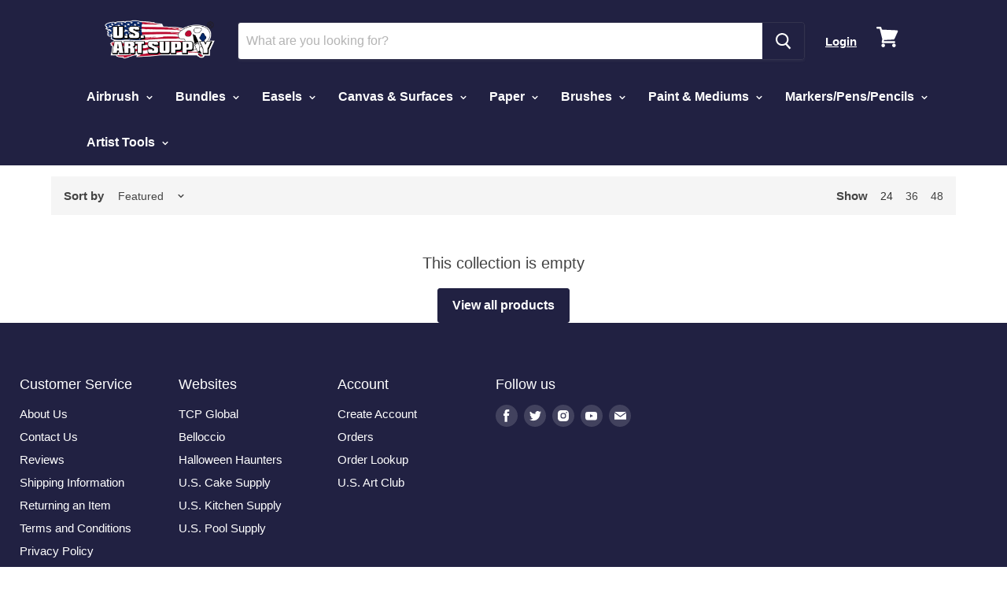

--- FILE ---
content_type: text/html; charset=utf-8
request_url: https://usartsupply.com/collections/blog-marker-wave
body_size: 30757
content:
<!doctype html>
<!--[if IE]><html class="no-js no-touch ie9" lang="en"><![endif]-->
<!--[if !IE]><!--><html class="no-js no-touch" lang="en"><!--<![endif]-->
  <head>

<!-- Google Tag Manager -->
<script>(function(w,d,s,l,i){w[l]=w[l]||[];w[l].push({'gtm.start':
new Date().getTime(),event:'gtm.js'});var f=d.getElementsByTagName(s)[0],
j=d.createElement(s),dl=l!='dataLayer'?'&l='+l:'';j.async=true;j.src=
'https://www.googletagmanager.com/gtm.js?id='+i+dl;f.parentNode.insertBefore(j,f);
})(window,document,'script','dataLayer','GTM-P2Q2QLB9');</script>
<!-- End Google Tag Manager -->
    
  <link rel="stylesheet" href="https://obscure-escarpment-2240.herokuapp.com/stylesheets/bcpo-front.css">
  <script>var bcpo_product=null;  var inventory_quantity = [];if(bcpo_product) { for (var i = 0; i < bcpo_product.variants.length; i += 1) { bcpo_product.variants[i].inventory_quantity = inventory_quantity[i]; }}window.bcpo = window.bcpo || {}; bcpo.cart = {"note":null,"attributes":{},"original_total_price":0,"total_price":0,"total_discount":0,"total_weight":0.0,"item_count":0,"items":[],"requires_shipping":false,"currency":"USD","items_subtotal_price":0,"cart_level_discount_applications":[],"checkout_charge_amount":0}; bcpo.ogFormData = FormData;</script>


    
<script src="//www.searchanise.com/widgets/shopify/init.js?a=8J2r0g0j4e"></script>


    <script>

// Collection Page
// 
// 
// 
	dataLayer.push({
	  'event': 'view_item_list',
      'ecomm_prodid': [],
      'ecomm_pagetype': 'category',
      'ecomm_totalvalue': 
	});


</script>
    
    
    <meta charset="utf-8">
    <meta http-equiv="x-ua-compatible" content="IE=edge">

    <title>blog-marker-wave — U.S. Art Supply</title>

    

    

    
      <link rel="canonical" href="https://usartsupply.com/collections/blog-marker-wave" />
    

    <meta name="viewport" content="width=device-width">

    
    















<meta property="og:site_name" content="U.S. Art Supply">
<meta property="og:url" content="https://usartsupply.com/collections/blog-marker-wave">
<meta property="og:title" content="blog-marker-wave">
<meta property="og:type" content="website">
<meta property="og:description" content="Find Everything to Fill Your Art Supply Needs - Paint, Markers, Easels, Canvases &amp; More! Shop Our Brand &amp; Save. Free Shipping On All Airbrush Kits with Compressors. Factory Direct Prices. Leading Brands In Stock. Kits For Beginners &amp; Pros.">













  <meta name="twitter:site" content="@usartsupply">








<meta name="twitter:title" content="blog-marker-wave">
<meta name="twitter:description" content="Find Everything to Fill Your Art Supply Needs - Paint, Markers, Easels, Canvases &amp; More! Shop Our Brand &amp; Save. Free Shipping On All Airbrush Kits with Compressors. Factory Direct Prices. Leading Brands In Stock. Kits For Beginners &amp; Pros.">





  
  <script>var EWD_ULB_Options = {"Custom_CSS":"  ","Add_Lightbox":["galleries_main"],"Image_Class_List":"","Image_Selector_List":"","Background_Close":"true","Gallery_Loop":"true","Show_Thumbnails":"bottom","Start_Autoplay":"false","Autoplay_Interval":"5000","Hide_On_Mobile":["description","thumbnails"],"Min_Height":"0","Min_Width":"0","Transition_Type":"ewd-ulb-no-transition","Top_Right_Controls":["exit"],"Top_Left_Controls":["autoplay","zoom"],"Bottom_Right_Controls":["slide_counter"],"Bottom_Left_Controls":null,"Arrow":"m","Icon_Set":"c","Styling_Title_Font":"","Styling_Title_Font_Size":"","Styling_Title_Font_Color":"","Styling_Description_Font":"","Styling_Description_Font_Size":"","Styling_Description_Font_Color":"","Styling_Arrow_Size":"","Styling_Arrow_Color":"","Styling_Arrow_Background_Color":"","Styling_Arrow_Background_Opacity":"","Styling_Arrow_Background_Hover_Opacity":"","Styling_Icon_Size":"","Styling_Icon_Color":"","Styling_Background_Overlay_Color":"","Styling_Background_Overlay_Opacity":"","Styling_Toolbar_Color":"","Styling_Toolbar_Opacity":"","Styling_Image_Overlay_Color":"","Styling_Image_Overlay_Opacity":"","Styling_Thumbnail_Bar_Color":"","Styling_Thumbnail_Bar_Opacity":"","Styling_Thumbnail_Scroll_Arrow_Color":"","Styling_Active_Thumbnail_Border_Color":"","Shop":"usartsupply.myshopify.com"};
</script> 
 <script>window.performance && window.performance.mark && window.performance.mark('shopify.content_for_header.start');</script><meta id="shopify-digital-wallet" name="shopify-digital-wallet" content="/25357290/digital_wallets/dialog">
<meta name="shopify-checkout-api-token" content="173c9d83df334a45c17734bb395452a3">
<meta id="in-context-paypal-metadata" data-shop-id="25357290" data-venmo-supported="true" data-environment="production" data-locale="en_US" data-paypal-v4="true" data-currency="USD">
<link rel="alternate" type="application/atom+xml" title="Feed" href="/collections/blog-marker-wave.atom" />
<link rel="alternate" type="application/json+oembed" href="https://usartsupply.com/collections/blog-marker-wave.oembed">
<script async="async" src="/checkouts/internal/preloads.js?locale=en-US"></script>
<link rel="preconnect" href="https://shop.app" crossorigin="anonymous">
<script async="async" src="https://shop.app/checkouts/internal/preloads.js?locale=en-US&shop_id=25357290" crossorigin="anonymous"></script>
<script id="apple-pay-shop-capabilities" type="application/json">{"shopId":25357290,"countryCode":"US","currencyCode":"USD","merchantCapabilities":["supports3DS"],"merchantId":"gid:\/\/shopify\/Shop\/25357290","merchantName":"U.S. Art Supply","requiredBillingContactFields":["postalAddress","email"],"requiredShippingContactFields":["postalAddress","email"],"shippingType":"shipping","supportedNetworks":["visa","masterCard","amex","discover","elo","jcb"],"total":{"type":"pending","label":"U.S. Art Supply","amount":"1.00"},"shopifyPaymentsEnabled":true,"supportsSubscriptions":true}</script>
<script id="shopify-features" type="application/json">{"accessToken":"173c9d83df334a45c17734bb395452a3","betas":["rich-media-storefront-analytics"],"domain":"usartsupply.com","predictiveSearch":true,"shopId":25357290,"locale":"en"}</script>
<script>var Shopify = Shopify || {};
Shopify.shop = "usartsupply.myshopify.com";
Shopify.locale = "en";
Shopify.currency = {"active":"USD","rate":"1.0"};
Shopify.country = "US";
Shopify.theme = {"name":"US ART SUPPLY THEME-BLOG","id":80712761399,"schema_name":"Empire","schema_version":"4.2.5","theme_store_id":null,"role":"main"};
Shopify.theme.handle = "null";
Shopify.theme.style = {"id":null,"handle":null};
Shopify.cdnHost = "usartsupply.com/cdn";
Shopify.routes = Shopify.routes || {};
Shopify.routes.root = "/";</script>
<script type="module">!function(o){(o.Shopify=o.Shopify||{}).modules=!0}(window);</script>
<script>!function(o){function n(){var o=[];function n(){o.push(Array.prototype.slice.apply(arguments))}return n.q=o,n}var t=o.Shopify=o.Shopify||{};t.loadFeatures=n(),t.autoloadFeatures=n()}(window);</script>
<script>
  window.ShopifyPay = window.ShopifyPay || {};
  window.ShopifyPay.apiHost = "shop.app\/pay";
  window.ShopifyPay.redirectState = null;
</script>
<script id="shop-js-analytics" type="application/json">{"pageType":"collection"}</script>
<script defer="defer" async type="module" src="//usartsupply.com/cdn/shopifycloud/shop-js/modules/v2/client.init-shop-cart-sync_BApSsMSl.en.esm.js"></script>
<script defer="defer" async type="module" src="//usartsupply.com/cdn/shopifycloud/shop-js/modules/v2/chunk.common_CBoos6YZ.esm.js"></script>
<script type="module">
  await import("//usartsupply.com/cdn/shopifycloud/shop-js/modules/v2/client.init-shop-cart-sync_BApSsMSl.en.esm.js");
await import("//usartsupply.com/cdn/shopifycloud/shop-js/modules/v2/chunk.common_CBoos6YZ.esm.js");

  window.Shopify.SignInWithShop?.initShopCartSync?.({"fedCMEnabled":true,"windoidEnabled":true});

</script>
<script>
  window.Shopify = window.Shopify || {};
  if (!window.Shopify.featureAssets) window.Shopify.featureAssets = {};
  window.Shopify.featureAssets['shop-js'] = {"shop-cart-sync":["modules/v2/client.shop-cart-sync_DJczDl9f.en.esm.js","modules/v2/chunk.common_CBoos6YZ.esm.js"],"init-fed-cm":["modules/v2/client.init-fed-cm_BzwGC0Wi.en.esm.js","modules/v2/chunk.common_CBoos6YZ.esm.js"],"init-windoid":["modules/v2/client.init-windoid_BS26ThXS.en.esm.js","modules/v2/chunk.common_CBoos6YZ.esm.js"],"shop-cash-offers":["modules/v2/client.shop-cash-offers_DthCPNIO.en.esm.js","modules/v2/chunk.common_CBoos6YZ.esm.js","modules/v2/chunk.modal_Bu1hFZFC.esm.js"],"shop-button":["modules/v2/client.shop-button_D_JX508o.en.esm.js","modules/v2/chunk.common_CBoos6YZ.esm.js"],"init-shop-email-lookup-coordinator":["modules/v2/client.init-shop-email-lookup-coordinator_DFwWcvrS.en.esm.js","modules/v2/chunk.common_CBoos6YZ.esm.js"],"shop-toast-manager":["modules/v2/client.shop-toast-manager_tEhgP2F9.en.esm.js","modules/v2/chunk.common_CBoos6YZ.esm.js"],"shop-login-button":["modules/v2/client.shop-login-button_DwLgFT0K.en.esm.js","modules/v2/chunk.common_CBoos6YZ.esm.js","modules/v2/chunk.modal_Bu1hFZFC.esm.js"],"avatar":["modules/v2/client.avatar_BTnouDA3.en.esm.js"],"init-shop-cart-sync":["modules/v2/client.init-shop-cart-sync_BApSsMSl.en.esm.js","modules/v2/chunk.common_CBoos6YZ.esm.js"],"pay-button":["modules/v2/client.pay-button_BuNmcIr_.en.esm.js","modules/v2/chunk.common_CBoos6YZ.esm.js"],"init-shop-for-new-customer-accounts":["modules/v2/client.init-shop-for-new-customer-accounts_DrjXSI53.en.esm.js","modules/v2/client.shop-login-button_DwLgFT0K.en.esm.js","modules/v2/chunk.common_CBoos6YZ.esm.js","modules/v2/chunk.modal_Bu1hFZFC.esm.js"],"init-customer-accounts-sign-up":["modules/v2/client.init-customer-accounts-sign-up_TlVCiykN.en.esm.js","modules/v2/client.shop-login-button_DwLgFT0K.en.esm.js","modules/v2/chunk.common_CBoos6YZ.esm.js","modules/v2/chunk.modal_Bu1hFZFC.esm.js"],"shop-follow-button":["modules/v2/client.shop-follow-button_C5D3XtBb.en.esm.js","modules/v2/chunk.common_CBoos6YZ.esm.js","modules/v2/chunk.modal_Bu1hFZFC.esm.js"],"checkout-modal":["modules/v2/client.checkout-modal_8TC_1FUY.en.esm.js","modules/v2/chunk.common_CBoos6YZ.esm.js","modules/v2/chunk.modal_Bu1hFZFC.esm.js"],"init-customer-accounts":["modules/v2/client.init-customer-accounts_C0Oh2ljF.en.esm.js","modules/v2/client.shop-login-button_DwLgFT0K.en.esm.js","modules/v2/chunk.common_CBoos6YZ.esm.js","modules/v2/chunk.modal_Bu1hFZFC.esm.js"],"lead-capture":["modules/v2/client.lead-capture_Cq0gfm7I.en.esm.js","modules/v2/chunk.common_CBoos6YZ.esm.js","modules/v2/chunk.modal_Bu1hFZFC.esm.js"],"shop-login":["modules/v2/client.shop-login_BmtnoEUo.en.esm.js","modules/v2/chunk.common_CBoos6YZ.esm.js","modules/v2/chunk.modal_Bu1hFZFC.esm.js"],"payment-terms":["modules/v2/client.payment-terms_BHOWV7U_.en.esm.js","modules/v2/chunk.common_CBoos6YZ.esm.js","modules/v2/chunk.modal_Bu1hFZFC.esm.js"]};
</script>
<script>(function() {
  var isLoaded = false;
  function asyncLoad() {
    if (isLoaded) return;
    isLoaded = true;
    var urls = ["https:\/\/js.smile.io\/v1\/smile-shopify.js?shop=usartsupply.myshopify.com","https:\/\/d3hw6dc1ow8pp2.cloudfront.net\/reviewsWidget.min.js?shop=usartsupply.myshopify.com","https:\/\/kartify.herokuapp.com\/kartifyjs\/kartify.js?shop=usartsupply.myshopify.com","https:\/\/cdn.getcarro.com\/script-tags\/all\/050820094100.js?shop=usartsupply.myshopify.com","\/\/searchserverapi.com\/widgets\/shopify\/init.js?a=8J2r0g0j4e\u0026shop=usartsupply.myshopify.com","https:\/\/www.buynowbutton.us\/apps\/buynowbutton\/assets\/js\/buynowbutton.js?shop=usartsupply.myshopify.com","\/\/backinstock.useamp.com\/widget\/37453_1767156382.js?category=bis\u0026v=6\u0026shop=usartsupply.myshopify.com"];
    for (var i = 0; i < urls.length; i++) {
      var s = document.createElement('script');
      s.type = 'text/javascript';
      s.async = true;
      s.src = urls[i];
      var x = document.getElementsByTagName('script')[0];
      x.parentNode.insertBefore(s, x);
    }
  };
  if(window.attachEvent) {
    window.attachEvent('onload', asyncLoad);
  } else {
    window.addEventListener('load', asyncLoad, false);
  }
})();</script>
<script id="__st">var __st={"a":25357290,"offset":-28800,"reqid":"c18eabcb-6a88-435b-a3e8-4911d9fd7d91-1768899662","pageurl":"usartsupply.com\/collections\/blog-marker-wave","u":"3d4c932f7e2c","p":"collection","rtyp":"collection","rid":159333154871};</script>
<script>window.ShopifyPaypalV4VisibilityTracking = true;</script>
<script id="captcha-bootstrap">!function(){'use strict';const t='contact',e='account',n='new_comment',o=[[t,t],['blogs',n],['comments',n],[t,'customer']],c=[[e,'customer_login'],[e,'guest_login'],[e,'recover_customer_password'],[e,'create_customer']],r=t=>t.map((([t,e])=>`form[action*='/${t}']:not([data-nocaptcha='true']) input[name='form_type'][value='${e}']`)).join(','),a=t=>()=>t?[...document.querySelectorAll(t)].map((t=>t.form)):[];function s(){const t=[...o],e=r(t);return a(e)}const i='password',u='form_key',d=['recaptcha-v3-token','g-recaptcha-response','h-captcha-response',i],f=()=>{try{return window.sessionStorage}catch{return}},m='__shopify_v',_=t=>t.elements[u];function p(t,e,n=!1){try{const o=window.sessionStorage,c=JSON.parse(o.getItem(e)),{data:r}=function(t){const{data:e,action:n}=t;return t[m]||n?{data:e,action:n}:{data:t,action:n}}(c);for(const[e,n]of Object.entries(r))t.elements[e]&&(t.elements[e].value=n);n&&o.removeItem(e)}catch(o){console.error('form repopulation failed',{error:o})}}const l='form_type',E='cptcha';function T(t){t.dataset[E]=!0}const w=window,h=w.document,L='Shopify',v='ce_forms',y='captcha';let A=!1;((t,e)=>{const n=(g='f06e6c50-85a8-45c8-87d0-21a2b65856fe',I='https://cdn.shopify.com/shopifycloud/storefront-forms-hcaptcha/ce_storefront_forms_captcha_hcaptcha.v1.5.2.iife.js',D={infoText:'Protected by hCaptcha',privacyText:'Privacy',termsText:'Terms'},(t,e,n)=>{const o=w[L][v],c=o.bindForm;if(c)return c(t,g,e,D).then(n);var r;o.q.push([[t,g,e,D],n]),r=I,A||(h.body.append(Object.assign(h.createElement('script'),{id:'captcha-provider',async:!0,src:r})),A=!0)});var g,I,D;w[L]=w[L]||{},w[L][v]=w[L][v]||{},w[L][v].q=[],w[L][y]=w[L][y]||{},w[L][y].protect=function(t,e){n(t,void 0,e),T(t)},Object.freeze(w[L][y]),function(t,e,n,w,h,L){const[v,y,A,g]=function(t,e,n){const i=e?o:[],u=t?c:[],d=[...i,...u],f=r(d),m=r(i),_=r(d.filter((([t,e])=>n.includes(e))));return[a(f),a(m),a(_),s()]}(w,h,L),I=t=>{const e=t.target;return e instanceof HTMLFormElement?e:e&&e.form},D=t=>v().includes(t);t.addEventListener('submit',(t=>{const e=I(t);if(!e)return;const n=D(e)&&!e.dataset.hcaptchaBound&&!e.dataset.recaptchaBound,o=_(e),c=g().includes(e)&&(!o||!o.value);(n||c)&&t.preventDefault(),c&&!n&&(function(t){try{if(!f())return;!function(t){const e=f();if(!e)return;const n=_(t);if(!n)return;const o=n.value;o&&e.removeItem(o)}(t);const e=Array.from(Array(32),(()=>Math.random().toString(36)[2])).join('');!function(t,e){_(t)||t.append(Object.assign(document.createElement('input'),{type:'hidden',name:u})),t.elements[u].value=e}(t,e),function(t,e){const n=f();if(!n)return;const o=[...t.querySelectorAll(`input[type='${i}']`)].map((({name:t})=>t)),c=[...d,...o],r={};for(const[a,s]of new FormData(t).entries())c.includes(a)||(r[a]=s);n.setItem(e,JSON.stringify({[m]:1,action:t.action,data:r}))}(t,e)}catch(e){console.error('failed to persist form',e)}}(e),e.submit())}));const S=(t,e)=>{t&&!t.dataset[E]&&(n(t,e.some((e=>e===t))),T(t))};for(const o of['focusin','change'])t.addEventListener(o,(t=>{const e=I(t);D(e)&&S(e,y())}));const B=e.get('form_key'),M=e.get(l),P=B&&M;t.addEventListener('DOMContentLoaded',(()=>{const t=y();if(P)for(const e of t)e.elements[l].value===M&&p(e,B);[...new Set([...A(),...v().filter((t=>'true'===t.dataset.shopifyCaptcha))])].forEach((e=>S(e,t)))}))}(h,new URLSearchParams(w.location.search),n,t,e,['guest_login'])})(!0,!0)}();</script>
<script integrity="sha256-4kQ18oKyAcykRKYeNunJcIwy7WH5gtpwJnB7kiuLZ1E=" data-source-attribution="shopify.loadfeatures" defer="defer" src="//usartsupply.com/cdn/shopifycloud/storefront/assets/storefront/load_feature-a0a9edcb.js" crossorigin="anonymous"></script>
<script crossorigin="anonymous" defer="defer" src="//usartsupply.com/cdn/shopifycloud/storefront/assets/shopify_pay/storefront-65b4c6d7.js?v=20250812"></script>
<script data-source-attribution="shopify.dynamic_checkout.dynamic.init">var Shopify=Shopify||{};Shopify.PaymentButton=Shopify.PaymentButton||{isStorefrontPortableWallets:!0,init:function(){window.Shopify.PaymentButton.init=function(){};var t=document.createElement("script");t.src="https://usartsupply.com/cdn/shopifycloud/portable-wallets/latest/portable-wallets.en.js",t.type="module",document.head.appendChild(t)}};
</script>
<script data-source-attribution="shopify.dynamic_checkout.buyer_consent">
  function portableWalletsHideBuyerConsent(e){var t=document.getElementById("shopify-buyer-consent"),n=document.getElementById("shopify-subscription-policy-button");t&&n&&(t.classList.add("hidden"),t.setAttribute("aria-hidden","true"),n.removeEventListener("click",e))}function portableWalletsShowBuyerConsent(e){var t=document.getElementById("shopify-buyer-consent"),n=document.getElementById("shopify-subscription-policy-button");t&&n&&(t.classList.remove("hidden"),t.removeAttribute("aria-hidden"),n.addEventListener("click",e))}window.Shopify?.PaymentButton&&(window.Shopify.PaymentButton.hideBuyerConsent=portableWalletsHideBuyerConsent,window.Shopify.PaymentButton.showBuyerConsent=portableWalletsShowBuyerConsent);
</script>
<script data-source-attribution="shopify.dynamic_checkout.cart.bootstrap">document.addEventListener("DOMContentLoaded",(function(){function t(){return document.querySelector("shopify-accelerated-checkout-cart, shopify-accelerated-checkout")}if(t())Shopify.PaymentButton.init();else{new MutationObserver((function(e,n){t()&&(Shopify.PaymentButton.init(),n.disconnect())})).observe(document.body,{childList:!0,subtree:!0})}}));
</script>
<link id="shopify-accelerated-checkout-styles" rel="stylesheet" media="screen" href="https://usartsupply.com/cdn/shopifycloud/portable-wallets/latest/accelerated-checkout-backwards-compat.css" crossorigin="anonymous">
<style id="shopify-accelerated-checkout-cart">
        #shopify-buyer-consent {
  margin-top: 1em;
  display: inline-block;
  width: 100%;
}

#shopify-buyer-consent.hidden {
  display: none;
}

#shopify-subscription-policy-button {
  background: none;
  border: none;
  padding: 0;
  text-decoration: underline;
  font-size: inherit;
  cursor: pointer;
}

#shopify-subscription-policy-button::before {
  box-shadow: none;
}

      </style>

<script>window.performance && window.performance.mark && window.performance.mark('shopify.content_for_header.end');</script>

    <script>
      document.documentElement.className=document.documentElement.className.replace(/\bno-js\b/,'js');
      if(window.Shopify&&window.Shopify.designMode)document.documentElement.className+=' in-theme-editor';
      if(('ontouchstart' in window)||window.DocumentTouch&&document instanceof DocumentTouch)document.documentElement.className=document.documentElement.className.replace(/\bno-touch\b/,'has-touch');
    </script>

    <link href="//usartsupply.com/cdn/shop/t/22/assets/theme.scss.css?v=166941629502153211351759259652" rel="stylesheet" type="text/css" media="all" />




<link href="//usartsupply.com/cdn/shop/t/22/assets/carlowseo.scss.css?v=54838816736012162971584114367" rel="stylesheet" type="text/css" media="all" />
    
    <!--Gem_Page_Header_Script-->
    


<!--End_Gem_Page_Header_Script-->

    


  
  
  
  <link rel="amphtml" href="//usartsupply.com/apps/fireamp/collections/blog-marker-wave" >
  





<meta name="google-site-verification" content="yg2_oQn7oySpZpfWxMIPpSWF7lP9p4oDrpADKBwF2xs" />


<!-- GSSTART Slider code start. Do not change --><!-- Slider code end. Do not change GSEND -->

<!-- BeginWishyAddon --><script>  Shopify.wishy_btn_settings = {"button_setting":" {\r\nborder-radius: 15px;\r\n}","btn_append":"before","btn_display":"block","btn_width":"auto","btn_margin_top":5,"btn_margin_left":5,"btn_margin_right":5,"btn_margin_bottom":5,"btn_margin_unit":"px","btn_placer_element":null,"btn_background_color":"#ffffff","btn_border_color":"#d29797","btn_border_width":1,"btn_text":"♡ Save For Later","btn_color":"#d29797","remove_btn_background_color":"#1f1f49","remove_btn_border_color":"#3f4eae","remove_btn_border_width":0,"remove_btn_color":"#ffffff","new_theme_published_at":null,"installed":true,"heart_icon_margin_right":15,"heart_icon_margin_bottom":15,"heart_icon_location":"bottom-left","heart_icon_margin_top":15,"heart_icon_margin_left":15,"setting_force_login":false,"heart_icon_url_match":"/products","heart_icon_enabled":false,"status":"alive","spf_record":null,"floating_favorites_enabled":false,"floating_favorites_location":"right","floating_favorites_margin_top":50,"floating_favorites_url_match":"/products","floating_favorites_background_color":"#ff8989","floating_favorites_border_color":"#ffffff","floating_favorites_border_width":0,"floating_favorites_text":"♥ My Wishlist","floating_favorites_color":"#ffffff","heart_icon_type":"default","heart_icon_typedefault_background_color":"#ff8989","heart_icon_typedefault_border_color":"#ff9c9c","heart_icon_typedefault_border_width":2,"heart_icon_typedefault_icon_color":"#ffffff","heart_icon_show_count":false,"heart_icon_typecustom_image_url":"https://cc-swim.herokuapp.com/wishlist.png","btn_text_size":"12.0","locale":"en","shop_star_rating":null,"shop_star_feedback":null,"heart_icon_collection_before_add_color":"#dfdfdf","heart_icon_collection_after_add_color":"#ff8989","login_link_bg_color":"#1f1f49","login_link_text_color":"#ffffff","btn_remove_bg_color":"#ffffff","btn_remove_border_color":"#b9b9b9","btn_remove_border_width":0,"btn_remove_text":"♡ Remove from wishlist","btn_remove_color":"#1b1b1b","btn_remove_text_size":"14.0","open_wishlist_after_add_to_wishlist":true,"wishlist_header_text":"My Wishlist","theme_name_from_schema":"Empire","subscribed_at":null,"wizard_completed_at":"2018-12-18T17:23:50.772Z","plan":"free","discount":"0.0","launchpoint_wishlist_icon_in_header_enabled":true,"launchpoint_heart_icon_in_collections_enabled":true};  Shopify.wishy_button_css_json = " {\r\nborder-radius: 15px;\r\n}";    Shopify.wishy_customer_email = "" ;  </script><!-- EndWishyAddon -->

<link href="https://d3hw6dc1ow8pp2.cloudfront.net/styles/main.min.css" rel="stylesheet" type="text/css">
<style type="text/css">
.okeReviews .okeReviews-reviewsWidget-header-controls-writeReview {
        display: inline-block;
    }
    .okeReviews .okeReviews-reviewsWidget.is-okeReviews-empty {
        display: block;
    }
</style>
<script type="application/json" id="oke-reviews-settings">
{"analyticsSettings":{"provider":"ua"},"disableInitialReviewsFetchOnProducts":false,"omitMicrodata":true,"reviewSortOrder":"date","subscriberId":"419a6c7a-035d-4bb9-b92c-9368af0f372c","starRatingColor":"#FEC602","recorderPlus":true,"recorderQandaPlus":true}
</script>

<link rel="stylesheet" type="text/css" href="https://dov7r31oq5dkj.cloudfront.net/419a6c7a-035d-4bb9-b92c-9368af0f372c/widget-style-customisations.css?v=fd037211-7d9a-4ca9-bd61-5682051783d8">

<script>
    
    
    
    
    var gsf_conversion_data = {page_type : '', event : '', data : {shop_currency : "USD"}};
    
</script>



    

    
  
<meta property="og:image" content="https://cdn.shopify.com/s/files/1/2535/7290/files/usartsupply-logo.png?height=628&pad_color=fff&v=1613573407&width=1200" />
<meta property="og:image:secure_url" content="https://cdn.shopify.com/s/files/1/2535/7290/files/usartsupply-logo.png?height=628&pad_color=fff&v=1613573407&width=1200" />
<meta property="og:image:width" content="1200" />
<meta property="og:image:height" content="628" />
<link href="https://monorail-edge.shopifysvc.com" rel="dns-prefetch">
<script>(function(){if ("sendBeacon" in navigator && "performance" in window) {try {var session_token_from_headers = performance.getEntriesByType('navigation')[0].serverTiming.find(x => x.name == '_s').description;} catch {var session_token_from_headers = undefined;}var session_cookie_matches = document.cookie.match(/_shopify_s=([^;]*)/);var session_token_from_cookie = session_cookie_matches && session_cookie_matches.length === 2 ? session_cookie_matches[1] : "";var session_token = session_token_from_headers || session_token_from_cookie || "";function handle_abandonment_event(e) {var entries = performance.getEntries().filter(function(entry) {return /monorail-edge.shopifysvc.com/.test(entry.name);});if (!window.abandonment_tracked && entries.length === 0) {window.abandonment_tracked = true;var currentMs = Date.now();var navigation_start = performance.timing.navigationStart;var payload = {shop_id: 25357290,url: window.location.href,navigation_start,duration: currentMs - navigation_start,session_token,page_type: "collection"};window.navigator.sendBeacon("https://monorail-edge.shopifysvc.com/v1/produce", JSON.stringify({schema_id: "online_store_buyer_site_abandonment/1.1",payload: payload,metadata: {event_created_at_ms: currentMs,event_sent_at_ms: currentMs}}));}}window.addEventListener('pagehide', handle_abandonment_event);}}());</script>
<script id="web-pixels-manager-setup">(function e(e,d,r,n,o){if(void 0===o&&(o={}),!Boolean(null===(a=null===(i=window.Shopify)||void 0===i?void 0:i.analytics)||void 0===a?void 0:a.replayQueue)){var i,a;window.Shopify=window.Shopify||{};var t=window.Shopify;t.analytics=t.analytics||{};var s=t.analytics;s.replayQueue=[],s.publish=function(e,d,r){return s.replayQueue.push([e,d,r]),!0};try{self.performance.mark("wpm:start")}catch(e){}var l=function(){var e={modern:/Edge?\/(1{2}[4-9]|1[2-9]\d|[2-9]\d{2}|\d{4,})\.\d+(\.\d+|)|Firefox\/(1{2}[4-9]|1[2-9]\d|[2-9]\d{2}|\d{4,})\.\d+(\.\d+|)|Chrom(ium|e)\/(9{2}|\d{3,})\.\d+(\.\d+|)|(Maci|X1{2}).+ Version\/(15\.\d+|(1[6-9]|[2-9]\d|\d{3,})\.\d+)([,.]\d+|)( \(\w+\)|)( Mobile\/\w+|) Safari\/|Chrome.+OPR\/(9{2}|\d{3,})\.\d+\.\d+|(CPU[ +]OS|iPhone[ +]OS|CPU[ +]iPhone|CPU IPhone OS|CPU iPad OS)[ +]+(15[._]\d+|(1[6-9]|[2-9]\d|\d{3,})[._]\d+)([._]\d+|)|Android:?[ /-](13[3-9]|1[4-9]\d|[2-9]\d{2}|\d{4,})(\.\d+|)(\.\d+|)|Android.+Firefox\/(13[5-9]|1[4-9]\d|[2-9]\d{2}|\d{4,})\.\d+(\.\d+|)|Android.+Chrom(ium|e)\/(13[3-9]|1[4-9]\d|[2-9]\d{2}|\d{4,})\.\d+(\.\d+|)|SamsungBrowser\/([2-9]\d|\d{3,})\.\d+/,legacy:/Edge?\/(1[6-9]|[2-9]\d|\d{3,})\.\d+(\.\d+|)|Firefox\/(5[4-9]|[6-9]\d|\d{3,})\.\d+(\.\d+|)|Chrom(ium|e)\/(5[1-9]|[6-9]\d|\d{3,})\.\d+(\.\d+|)([\d.]+$|.*Safari\/(?![\d.]+ Edge\/[\d.]+$))|(Maci|X1{2}).+ Version\/(10\.\d+|(1[1-9]|[2-9]\d|\d{3,})\.\d+)([,.]\d+|)( \(\w+\)|)( Mobile\/\w+|) Safari\/|Chrome.+OPR\/(3[89]|[4-9]\d|\d{3,})\.\d+\.\d+|(CPU[ +]OS|iPhone[ +]OS|CPU[ +]iPhone|CPU IPhone OS|CPU iPad OS)[ +]+(10[._]\d+|(1[1-9]|[2-9]\d|\d{3,})[._]\d+)([._]\d+|)|Android:?[ /-](13[3-9]|1[4-9]\d|[2-9]\d{2}|\d{4,})(\.\d+|)(\.\d+|)|Mobile Safari.+OPR\/([89]\d|\d{3,})\.\d+\.\d+|Android.+Firefox\/(13[5-9]|1[4-9]\d|[2-9]\d{2}|\d{4,})\.\d+(\.\d+|)|Android.+Chrom(ium|e)\/(13[3-9]|1[4-9]\d|[2-9]\d{2}|\d{4,})\.\d+(\.\d+|)|Android.+(UC? ?Browser|UCWEB|U3)[ /]?(15\.([5-9]|\d{2,})|(1[6-9]|[2-9]\d|\d{3,})\.\d+)\.\d+|SamsungBrowser\/(5\.\d+|([6-9]|\d{2,})\.\d+)|Android.+MQ{2}Browser\/(14(\.(9|\d{2,})|)|(1[5-9]|[2-9]\d|\d{3,})(\.\d+|))(\.\d+|)|K[Aa][Ii]OS\/(3\.\d+|([4-9]|\d{2,})\.\d+)(\.\d+|)/},d=e.modern,r=e.legacy,n=navigator.userAgent;return n.match(d)?"modern":n.match(r)?"legacy":"unknown"}(),u="modern"===l?"modern":"legacy",c=(null!=n?n:{modern:"",legacy:""})[u],f=function(e){return[e.baseUrl,"/wpm","/b",e.hashVersion,"modern"===e.buildTarget?"m":"l",".js"].join("")}({baseUrl:d,hashVersion:r,buildTarget:u}),m=function(e){var d=e.version,r=e.bundleTarget,n=e.surface,o=e.pageUrl,i=e.monorailEndpoint;return{emit:function(e){var a=e.status,t=e.errorMsg,s=(new Date).getTime(),l=JSON.stringify({metadata:{event_sent_at_ms:s},events:[{schema_id:"web_pixels_manager_load/3.1",payload:{version:d,bundle_target:r,page_url:o,status:a,surface:n,error_msg:t},metadata:{event_created_at_ms:s}}]});if(!i)return console&&console.warn&&console.warn("[Web Pixels Manager] No Monorail endpoint provided, skipping logging."),!1;try{return self.navigator.sendBeacon.bind(self.navigator)(i,l)}catch(e){}var u=new XMLHttpRequest;try{return u.open("POST",i,!0),u.setRequestHeader("Content-Type","text/plain"),u.send(l),!0}catch(e){return console&&console.warn&&console.warn("[Web Pixels Manager] Got an unhandled error while logging to Monorail."),!1}}}}({version:r,bundleTarget:l,surface:e.surface,pageUrl:self.location.href,monorailEndpoint:e.monorailEndpoint});try{o.browserTarget=l,function(e){var d=e.src,r=e.async,n=void 0===r||r,o=e.onload,i=e.onerror,a=e.sri,t=e.scriptDataAttributes,s=void 0===t?{}:t,l=document.createElement("script"),u=document.querySelector("head"),c=document.querySelector("body");if(l.async=n,l.src=d,a&&(l.integrity=a,l.crossOrigin="anonymous"),s)for(var f in s)if(Object.prototype.hasOwnProperty.call(s,f))try{l.dataset[f]=s[f]}catch(e){}if(o&&l.addEventListener("load",o),i&&l.addEventListener("error",i),u)u.appendChild(l);else{if(!c)throw new Error("Did not find a head or body element to append the script");c.appendChild(l)}}({src:f,async:!0,onload:function(){if(!function(){var e,d;return Boolean(null===(d=null===(e=window.Shopify)||void 0===e?void 0:e.analytics)||void 0===d?void 0:d.initialized)}()){var d=window.webPixelsManager.init(e)||void 0;if(d){var r=window.Shopify.analytics;r.replayQueue.forEach((function(e){var r=e[0],n=e[1],o=e[2];d.publishCustomEvent(r,n,o)})),r.replayQueue=[],r.publish=d.publishCustomEvent,r.visitor=d.visitor,r.initialized=!0}}},onerror:function(){return m.emit({status:"failed",errorMsg:"".concat(f," has failed to load")})},sri:function(e){var d=/^sha384-[A-Za-z0-9+/=]+$/;return"string"==typeof e&&d.test(e)}(c)?c:"",scriptDataAttributes:o}),m.emit({status:"loading"})}catch(e){m.emit({status:"failed",errorMsg:(null==e?void 0:e.message)||"Unknown error"})}}})({shopId: 25357290,storefrontBaseUrl: "https://usartsupply.com",extensionsBaseUrl: "https://extensions.shopifycdn.com/cdn/shopifycloud/web-pixels-manager",monorailEndpoint: "https://monorail-edge.shopifysvc.com/unstable/produce_batch",surface: "storefront-renderer",enabledBetaFlags: ["2dca8a86"],webPixelsConfigList: [{"id":"848724023","configuration":"{\"account_ID\":\"36307\",\"google_analytics_tracking_tag\":\"1\",\"measurement_id\":\"2\",\"api_secret\":\"3\",\"shop_settings\":\"{\\\"custom_pixel_script\\\":\\\"https:\\\\\\\/\\\\\\\/storage.googleapis.com\\\\\\\/gsf-scripts\\\\\\\/custom-pixels\\\\\\\/usartsupply.js\\\"}\"}","eventPayloadVersion":"v1","runtimeContext":"LAX","scriptVersion":"c6b888297782ed4a1cba19cda43d6625","type":"APP","apiClientId":1558137,"privacyPurposes":[],"dataSharingAdjustments":{"protectedCustomerApprovalScopes":["read_customer_address","read_customer_email","read_customer_name","read_customer_personal_data","read_customer_phone"]}},{"id":"381943863","configuration":"{\"config\":\"{\\\"google_tag_ids\\\":[\\\"G-7KX4SLMDB8\\\",\\\"AW-1072365378\\\"],\\\"gtag_events\\\":[{\\\"type\\\":\\\"search\\\",\\\"action_label\\\":[\\\"G-7KX4SLMDB8\\\",\\\"AW-1068376076\\\/sBxPCLSXwJEBEIzAuP0D\\\"]},{\\\"type\\\":\\\"begin_checkout\\\",\\\"action_label\\\":[\\\"G-7KX4SLMDB8\\\",\\\"AW-1068376076\\\/OMq-CLGXwJEBEIzAuP0D\\\"]},{\\\"type\\\":\\\"view_item\\\",\\\"action_label\\\":[\\\"G-7KX4SLMDB8\\\",\\\"AW-1068376076\\\/veUlCKuXwJEBEIzAuP0D\\\"]},{\\\"type\\\":\\\"purchase\\\",\\\"action_label\\\":[\\\"G-7KX4SLMDB8\\\",\\\"AW-1068376076\\\/WoOECKiXwJEBEIzAuP0D\\\"]},{\\\"type\\\":\\\"page_view\\\",\\\"action_label\\\":[\\\"G-7KX4SLMDB8\\\",\\\"AW-1068376076\\\/QVekCKWXwJEBEIzAuP0D\\\"]},{\\\"type\\\":\\\"add_payment_info\\\",\\\"action_label\\\":[\\\"G-7KX4SLMDB8\\\",\\\"AW-1068376076\\\/iZgLCLeXwJEBEIzAuP0D\\\"]},{\\\"type\\\":\\\"add_to_cart\\\",\\\"action_label\\\":[\\\"G-7KX4SLMDB8\\\",\\\"AW-1068376076\\\/mDZYCK6XwJEBEIzAuP0D\\\"]}],\\\"enable_monitoring_mode\\\":false}\"}","eventPayloadVersion":"v1","runtimeContext":"OPEN","scriptVersion":"b2a88bafab3e21179ed38636efcd8a93","type":"APP","apiClientId":1780363,"privacyPurposes":[],"dataSharingAdjustments":{"protectedCustomerApprovalScopes":["read_customer_address","read_customer_email","read_customer_name","read_customer_personal_data","read_customer_phone"]}},{"id":"86212663","configuration":"{\"clickstreamId\":\"f008d564-effe-4fdd-a007-c221a9dc53b4\"}","eventPayloadVersion":"v1","runtimeContext":"STRICT","scriptVersion":"63feaf60c604f4b86b05e9ada0513bae","type":"APP","apiClientId":44186959873,"privacyPurposes":["ANALYTICS","MARKETING","SALE_OF_DATA"],"dataSharingAdjustments":{"protectedCustomerApprovalScopes":["read_customer_address","read_customer_email","read_customer_name","read_customer_personal_data","read_customer_phone"]}},{"id":"22118455","configuration":"{\"apiKey\":\"8J2r0g0j4e\", \"host\":\"searchserverapi.com\"}","eventPayloadVersion":"v1","runtimeContext":"STRICT","scriptVersion":"5559ea45e47b67d15b30b79e7c6719da","type":"APP","apiClientId":578825,"privacyPurposes":["ANALYTICS"],"dataSharingAdjustments":{"protectedCustomerApprovalScopes":["read_customer_personal_data"]}},{"id":"52887607","eventPayloadVersion":"v1","runtimeContext":"LAX","scriptVersion":"1","type":"CUSTOM","privacyPurposes":["MARKETING"],"name":"Meta pixel (migrated)"},{"id":"shopify-app-pixel","configuration":"{}","eventPayloadVersion":"v1","runtimeContext":"STRICT","scriptVersion":"0450","apiClientId":"shopify-pixel","type":"APP","privacyPurposes":["ANALYTICS","MARKETING"]},{"id":"shopify-custom-pixel","eventPayloadVersion":"v1","runtimeContext":"LAX","scriptVersion":"0450","apiClientId":"shopify-pixel","type":"CUSTOM","privacyPurposes":["ANALYTICS","MARKETING"]}],isMerchantRequest: false,initData: {"shop":{"name":"U.S. Art Supply","paymentSettings":{"currencyCode":"USD"},"myshopifyDomain":"usartsupply.myshopify.com","countryCode":"US","storefrontUrl":"https:\/\/usartsupply.com"},"customer":null,"cart":null,"checkout":null,"productVariants":[],"purchasingCompany":null},},"https://usartsupply.com/cdn","fcfee988w5aeb613cpc8e4bc33m6693e112",{"modern":"","legacy":""},{"shopId":"25357290","storefrontBaseUrl":"https:\/\/usartsupply.com","extensionBaseUrl":"https:\/\/extensions.shopifycdn.com\/cdn\/shopifycloud\/web-pixels-manager","surface":"storefront-renderer","enabledBetaFlags":"[\"2dca8a86\"]","isMerchantRequest":"false","hashVersion":"fcfee988w5aeb613cpc8e4bc33m6693e112","publish":"custom","events":"[[\"page_viewed\",{}],[\"collection_viewed\",{\"collection\":{\"id\":\"159333154871\",\"title\":\"blog-marker-wave\",\"productVariants\":[]}}]]"});</script><script>
  window.ShopifyAnalytics = window.ShopifyAnalytics || {};
  window.ShopifyAnalytics.meta = window.ShopifyAnalytics.meta || {};
  window.ShopifyAnalytics.meta.currency = 'USD';
  var meta = {"products":[],"page":{"pageType":"collection","resourceType":"collection","resourceId":159333154871,"requestId":"c18eabcb-6a88-435b-a3e8-4911d9fd7d91-1768899662"}};
  for (var attr in meta) {
    window.ShopifyAnalytics.meta[attr] = meta[attr];
  }
</script>
<script class="analytics">
  (function () {
    var customDocumentWrite = function(content) {
      var jquery = null;

      if (window.jQuery) {
        jquery = window.jQuery;
      } else if (window.Checkout && window.Checkout.$) {
        jquery = window.Checkout.$;
      }

      if (jquery) {
        jquery('body').append(content);
      }
    };

    var hasLoggedConversion = function(token) {
      if (token) {
        return document.cookie.indexOf('loggedConversion=' + token) !== -1;
      }
      return false;
    }

    var setCookieIfConversion = function(token) {
      if (token) {
        var twoMonthsFromNow = new Date(Date.now());
        twoMonthsFromNow.setMonth(twoMonthsFromNow.getMonth() + 2);

        document.cookie = 'loggedConversion=' + token + '; expires=' + twoMonthsFromNow;
      }
    }

    var trekkie = window.ShopifyAnalytics.lib = window.trekkie = window.trekkie || [];
    if (trekkie.integrations) {
      return;
    }
    trekkie.methods = [
      'identify',
      'page',
      'ready',
      'track',
      'trackForm',
      'trackLink'
    ];
    trekkie.factory = function(method) {
      return function() {
        var args = Array.prototype.slice.call(arguments);
        args.unshift(method);
        trekkie.push(args);
        return trekkie;
      };
    };
    for (var i = 0; i < trekkie.methods.length; i++) {
      var key = trekkie.methods[i];
      trekkie[key] = trekkie.factory(key);
    }
    trekkie.load = function(config) {
      trekkie.config = config || {};
      trekkie.config.initialDocumentCookie = document.cookie;
      var first = document.getElementsByTagName('script')[0];
      var script = document.createElement('script');
      script.type = 'text/javascript';
      script.onerror = function(e) {
        var scriptFallback = document.createElement('script');
        scriptFallback.type = 'text/javascript';
        scriptFallback.onerror = function(error) {
                var Monorail = {
      produce: function produce(monorailDomain, schemaId, payload) {
        var currentMs = new Date().getTime();
        var event = {
          schema_id: schemaId,
          payload: payload,
          metadata: {
            event_created_at_ms: currentMs,
            event_sent_at_ms: currentMs
          }
        };
        return Monorail.sendRequest("https://" + monorailDomain + "/v1/produce", JSON.stringify(event));
      },
      sendRequest: function sendRequest(endpointUrl, payload) {
        // Try the sendBeacon API
        if (window && window.navigator && typeof window.navigator.sendBeacon === 'function' && typeof window.Blob === 'function' && !Monorail.isIos12()) {
          var blobData = new window.Blob([payload], {
            type: 'text/plain'
          });

          if (window.navigator.sendBeacon(endpointUrl, blobData)) {
            return true;
          } // sendBeacon was not successful

        } // XHR beacon

        var xhr = new XMLHttpRequest();

        try {
          xhr.open('POST', endpointUrl);
          xhr.setRequestHeader('Content-Type', 'text/plain');
          xhr.send(payload);
        } catch (e) {
          console.log(e);
        }

        return false;
      },
      isIos12: function isIos12() {
        return window.navigator.userAgent.lastIndexOf('iPhone; CPU iPhone OS 12_') !== -1 || window.navigator.userAgent.lastIndexOf('iPad; CPU OS 12_') !== -1;
      }
    };
    Monorail.produce('monorail-edge.shopifysvc.com',
      'trekkie_storefront_load_errors/1.1',
      {shop_id: 25357290,
      theme_id: 80712761399,
      app_name: "storefront",
      context_url: window.location.href,
      source_url: "//usartsupply.com/cdn/s/trekkie.storefront.cd680fe47e6c39ca5d5df5f0a32d569bc48c0f27.min.js"});

        };
        scriptFallback.async = true;
        scriptFallback.src = '//usartsupply.com/cdn/s/trekkie.storefront.cd680fe47e6c39ca5d5df5f0a32d569bc48c0f27.min.js';
        first.parentNode.insertBefore(scriptFallback, first);
      };
      script.async = true;
      script.src = '//usartsupply.com/cdn/s/trekkie.storefront.cd680fe47e6c39ca5d5df5f0a32d569bc48c0f27.min.js';
      first.parentNode.insertBefore(script, first);
    };
    trekkie.load(
      {"Trekkie":{"appName":"storefront","development":false,"defaultAttributes":{"shopId":25357290,"isMerchantRequest":null,"themeId":80712761399,"themeCityHash":"10657064884109819514","contentLanguage":"en","currency":"USD"},"isServerSideCookieWritingEnabled":true,"monorailRegion":"shop_domain","enabledBetaFlags":["65f19447"]},"Session Attribution":{},"S2S":{"facebookCapiEnabled":false,"source":"trekkie-storefront-renderer","apiClientId":580111}}
    );

    var loaded = false;
    trekkie.ready(function() {
      if (loaded) return;
      loaded = true;

      window.ShopifyAnalytics.lib = window.trekkie;

      var originalDocumentWrite = document.write;
      document.write = customDocumentWrite;
      try { window.ShopifyAnalytics.merchantGoogleAnalytics.call(this); } catch(error) {};
      document.write = originalDocumentWrite;

      window.ShopifyAnalytics.lib.page(null,{"pageType":"collection","resourceType":"collection","resourceId":159333154871,"requestId":"c18eabcb-6a88-435b-a3e8-4911d9fd7d91-1768899662","shopifyEmitted":true});

      var match = window.location.pathname.match(/checkouts\/(.+)\/(thank_you|post_purchase)/)
      var token = match? match[1]: undefined;
      if (!hasLoggedConversion(token)) {
        setCookieIfConversion(token);
        window.ShopifyAnalytics.lib.track("Viewed Product Category",{"currency":"USD","category":"Collection: blog-marker-wave","collectionName":"blog-marker-wave","collectionId":159333154871,"nonInteraction":true},undefined,undefined,{"shopifyEmitted":true});
      }
    });


        var eventsListenerScript = document.createElement('script');
        eventsListenerScript.async = true;
        eventsListenerScript.src = "//usartsupply.com/cdn/shopifycloud/storefront/assets/shop_events_listener-3da45d37.js";
        document.getElementsByTagName('head')[0].appendChild(eventsListenerScript);

})();</script>
  <script>
  if (!window.ga || (window.ga && typeof window.ga !== 'function')) {
    window.ga = function ga() {
      (window.ga.q = window.ga.q || []).push(arguments);
      if (window.Shopify && window.Shopify.analytics && typeof window.Shopify.analytics.publish === 'function') {
        window.Shopify.analytics.publish("ga_stub_called", {}, {sendTo: "google_osp_migration"});
      }
      console.error("Shopify's Google Analytics stub called with:", Array.from(arguments), "\nSee https://help.shopify.com/manual/promoting-marketing/pixels/pixel-migration#google for more information.");
    };
    if (window.Shopify && window.Shopify.analytics && typeof window.Shopify.analytics.publish === 'function') {
      window.Shopify.analytics.publish("ga_stub_initialized", {}, {sendTo: "google_osp_migration"});
    }
  }
</script>
<script
  defer
  src="https://usartsupply.com/cdn/shopifycloud/perf-kit/shopify-perf-kit-3.0.4.min.js"
  data-application="storefront-renderer"
  data-shop-id="25357290"
  data-render-region="gcp-us-central1"
  data-page-type="collection"
  data-theme-instance-id="80712761399"
  data-theme-name="Empire"
  data-theme-version="4.2.5"
  data-monorail-region="shop_domain"
  data-resource-timing-sampling-rate="10"
  data-shs="true"
  data-shs-beacon="true"
  data-shs-export-with-fetch="true"
  data-shs-logs-sample-rate="1"
  data-shs-beacon-endpoint="https://usartsupply.com/api/collect"
></script>
</head>

<!-- eDesk Shopify widget air2k770f --><script>(window._xsq||(function(x,s){window._xsq=[];var d=function(){var c,b,a=document.createElement("iframe");a.src="javascript:false";a.title="";a.role="presentation";(a.frameElement||a).style.cssText="display: none";document.body.appendChild(a);try{b=a.contentWindow.document}catch(g){c=document.domain,a.src="javascript:var d=document.open();d.domain='"+c+"';void(0);",b=a.contentWindow.document}b.open()._l=function(){var a=this.createElement("script");c&&(this.domain=c);a.id="js-iframe-async";a.src="https://"+x+s;this.body.appendChild(a)};b.write('<body onload="document._l();">');b.close()};window.addEventListener?window.addEventListener("load",d,!1):window.attachEvent?window.attachEvent("onload",d):setTimeout(d,2E3);return _xsq})('widgets.xsellco.com','/js/widgets.js')).push(['load','air2k770f',document.scripts[document.scripts.length - 1]]);</script><!-- End eDesk Shopify widget air2k770f -->
  
  <body id="" >
  
<!-- Google Tag Manager (noscript) -->
<noscript><iframe src="https://www.googletagmanager.com/ns.html?id=GTM-P2Q2QLB9"
height="0" width="0" style="display:none;visibility:hidden"></iframe></noscript>
<!-- End Google Tag Manager (noscript) -->

    
    <div id="shopify-section-static-header" class="shopify-section site-header-wrapper"><script
  type="application/json"
  data-section-id="static-header"
  data-section-type="static-header"
  data-section-data>
  {
    "settings": {
      "sticky_header": true,
      "live_search": {
        "enable": false,
        "enable_images": false,
        "enable_content": false,
        "money_format": "${{amount}}",
        "context": {
          "view_all_results": "View all results",
          "view_all_products": "View all products",
          "content_results": {
            "title": "Pages \u0026amp; Posts",
            "no_results": "No results."
          },
          "no_results_products": {
            "title": "No products for “*terms*”.",
            "message": "Sorry, we couldn’t find any matches."
          }
        }
      }
    },
    "currency": {
      "enable": true,
      "shop_currency": "USD",
      "default_currency": "USD",
      "display_format": "money_with_currency_format",
      "money_format": "${{amount}} USD",
      "money_format_no_currency": "${{amount}}",
      "money_format_currency": "${{amount}} USD"
    }
  }
  
 
  
</script>

<style>
  
  @media only screen and (max-width: 600px) { 
    
    div.top-nav-mobile {
  background-color: #fff;
  overflow: auto;
  white-space: nowrap;
   padding: 10px 5px;
}

div.top-nav-mobile  a {
  display: inline-block;
  color: #444;
  text-align: center;
  padding: 5px 10px;
  text-decoration: none;
  background: #eee;
  margin: 2px 2px;
  border-radius: 2px;
  box-shadow: 1px 1px 2px 1px #ccc;
}



  }
  
  
  @media only screen and (min-width: 600px) { 
    .site-header {
  
    padding-top: 20px !important;
    
}
       div.top-nav-mobile {

      display: none;
}
  
  .top-nav-bar {
  
  width: 1200px;
    margin: 10px auto;
  
  }
  .top-nav-left {
  width: 48%;
    text-align: left;
    display: inline-block;
    overflow: hidden;
  
  }
  
   .top-nav-left  ul {
  list-style-type: none !important;
 margin: 0;
  padding: 1px 5px;
  overflow: hidden;
  
}

 .top-nav-left  li {
  float: left;
}

.top-nav-left li a {

    display: block;
    color: #444;
    text-align: center;
    padding: 5px 10px;
    text-decoration: none;
    font-size: 14px;
    background: #eee;
    margin: 4px 4px;
    border-radius: 2px;
  box-shadow: 1px 1px 2px 1px #ccc;

}

  .top-nav-mid {
    width: 20%;
     display: inline-block;
    text-align: center;
  }
  
  .top-nav-right {
  width: 48%;
    text-align: right;
    display: inline-block;
    overflow: hidden;
    float: right;
  
  }
  
   .top-nav-right  ul {
  list-style-type: none !important;
  margin: 0;
  padding: 1px 5px;
  overflow: hidden;
  
}

 .top-nav-right  li {
  float: right;
}

.top-nav-right li a {

    display: block;
    color: #444;
    text-align: center;
    padding: 5px 10px;
    text-decoration: none;
    font-size: 14px;
    background: #eee;
    margin: 4px 4px;
    border-radius: 2px;
  box-shadow: 1px 1px 2px 1px #ccc;

}
    
  }

  .header2 {
  position: fixed;
  top: 0;
  z-index: 1;
  width: 100%;
  background-color: #f1f1f1;
}

  
  
  .announcement-bar {
    color: #ffffff;
    background: #e32b2b;
  }
</style>















<section
  class="site-header"
  data-site-header-main
  data-site-header-sticky>
  
  <div class="site-header-menu-toggle">
    <a class="site-header-menu-toggle--button" href="#" data-menu-toggle>
      <span class="toggle-icon--bar toggle-icon--bar-top"></span>
      <span class="toggle-icon--bar toggle-icon--bar-middle"></span>
      <span class="toggle-icon--bar toggle-icon--bar-bottom"></span>
      <span class="show-for-sr">Menu</span>
    </a>
  </div>

  <div
    class="
      site-header-main
      
    "
  >
    <div class="site-header-logo">
      <a
        class="site-logo"
        href="/">
        
          
          
          
          
          

          

          

  

  <img
    src="//usartsupply.com/cdn/shop/files/USA-Logo_500x200_e72d1fa8-6180-43d6-8785-3d56d51ced22_500x200.png?v=1614297544"
    alt=""

    
      data-rimg
      srcset="//usartsupply.com/cdn/shop/files/USA-Logo_500x200_e72d1fa8-6180-43d6-8785-3d56d51ced22_500x200.png?v=1614297544 1x"
    

    class="site-logo-image"
    style="
            max-width: 220px;
            max-height: 60px;
          "
    
  >




        
      </a>
    </div>

    



<div class="live-search" data-live-search>
  <form
    class="live-search-form form-fields-inline"
    action="/search"
    method="get"
    data-live-search-form>
    <input type="hidden" name="type" value="product">
    <div class="form-field no-label">
      <input
        class="form-field-input live-search-form-field"
        type="text"
        name="q"
        aria-label="Search"
        placeholder="What are you looking for?"
        
        autocomplete="off"
        data-live-search-input>
      <button
        class="live-search-takeover-cancel"
        type="button"
        data-live-search-takeover-cancel>
        Cancel
      </button>

      <button
        class="live-search-button button-primary"
        type="submit"
        aria-label="Search"
        data-live-search-submit
      >
        <span class="search-icon search-icon--inactive">
          <svg
  aria-hidden="true"
  focusable="false"
  role="presentation"
  xmlns="http://www.w3.org/2000/svg"
  width="20"
  height="21"
  viewBox="0 0 20 21"
>
  <path fill="currentColor" fill-rule="evenodd" d="M12.514 14.906a8.264 8.264 0 0 1-4.322 1.21C3.668 16.116 0 12.513 0 8.07 0 3.626 3.668.023 8.192.023c4.525 0 8.193 3.603 8.193 8.047 0 2.033-.769 3.89-2.035 5.307l4.999 5.552-1.775 1.597-5.06-5.62zm-4.322-.843c3.37 0 6.102-2.684 6.102-5.993 0-3.31-2.732-5.994-6.102-5.994S2.09 4.76 2.09 8.07c0 3.31 2.732 5.993 6.102 5.993z"/>
</svg>
        </span>
        <span class="search-icon search-icon--active">
          <svg
  aria-hidden="true"
  focusable="false"
  role="presentation"
  width="26"
  height="26"
  viewBox="0 0 26 26"
  xmlns="http://www.w3.org/2000/svg"
>
  <g fill-rule="nonzero" fill="currentColor">
    <path d="M13 26C5.82 26 0 20.18 0 13S5.82 0 13 0s13 5.82 13 13-5.82 13-13 13zm0-3.852a9.148 9.148 0 1 0 0-18.296 9.148 9.148 0 0 0 0 18.296z" opacity=".29"/><path d="M13 26c7.18 0 13-5.82 13-13a1.926 1.926 0 0 0-3.852 0A9.148 9.148 0 0 1 13 22.148 1.926 1.926 0 0 0 13 26z"/>
  </g>
</svg>
        </span>
      </button>
    </div>

    <div class="search-flydown" data-live-search-flydown>
      <div class="search-flydown--placeholder" data-live-search-placeholder>
        <div class="search-flydown--product-items">
          
            <a class="search-flydown--product search-flydown--product" href="#">
              

              <div class="search-flydown--product-text">
                <span class="search-flydown--product-title placeholder--content-text"></span>
                <span class="search-flydown--product-price placeholder--content-text"></span>
              </div>
            </a>
          
            <a class="search-flydown--product search-flydown--product" href="#">
              

              <div class="search-flydown--product-text">
                <span class="search-flydown--product-title placeholder--content-text"></span>
                <span class="search-flydown--product-price placeholder--content-text"></span>
              </div>
            </a>
          
            <a class="search-flydown--product search-flydown--product" href="#">
              

              <div class="search-flydown--product-text">
                <span class="search-flydown--product-title placeholder--content-text"></span>
                <span class="search-flydown--product-price placeholder--content-text"></span>
              </div>
            </a>
          
        </div>
      </div>

      <div class="search-flydown--results " data-live-search-results></div>

      
    </div>
  </form>
</div>


    
  </div>
<ul class="site-header-actions" data-header-actions>
  
    
      <li class="site-header-account-link">
        <a href="/account/login">
          Login
        </a>
      </li>
    
  </ul>
  <div class="site-header-cart">
    <a class="site-header-cart--button" href="/cart">
      <span
        class="site-header-cart--count "
        data-header-cart-count="">
      </span>

      <svg
  aria-hidden="true"
  focusable="false"
  role="presentation"
  width="28"
  height="26"
  viewBox="0 10 28 26"
  xmlns="http://www.w3.org/2000/svg"
>
  <path fill="currentColor" fill-rule="evenodd" d="M26.15 14.488L6.977 13.59l-.666-2.661C6.159 10.37 5.704 10 5.127 10H1.213C.547 10 0 10.558 0 11.238c0 .68.547 1.238 1.213 1.238h2.974l3.337 13.249-.82 3.465c-.092.371 0 .774.212 1.053.243.31.576.465.94.465H22.72c.667 0 1.214-.558 1.214-1.239 0-.68-.547-1.238-1.214-1.238H9.434l.333-1.423 12.135-.589c.455-.03.85-.31 1.032-.712l4.247-9.286c.181-.34.151-.774-.06-1.144-.212-.34-.577-.589-.97-.589zM22.297 36c-1.256 0-2.275-1.04-2.275-2.321 0-1.282 1.019-2.322 2.275-2.322s2.275 1.04 2.275 2.322c0 1.281-1.02 2.321-2.275 2.321zM10.92 33.679C10.92 34.96 9.9 36 8.646 36 7.39 36 6.37 34.96 6.37 33.679c0-1.282 1.019-2.322 2.275-2.322s2.275 1.04 2.275 2.322z"/>
</svg>
      <span class="show-for-sr">View cart</span>
    </a>
  </div>
  
  
</section><div class="site-navigation-wrapper
  
    site-navigation--has-actions
  
" data-site-navigation id="site-header-nav">
  <nav
    class="site-navigation"
    aria-label="Desktop navigation"
  >
    



<ul
  class="navmenu  navmenu-depth-1  "
  
  aria-label="Main Menu"
>
  
    
    

    
    

    

    

    
<li
        class="navmenu-item        navmenu-item-parent        navmenu-id-airbrush        "
        data-navmenu-trigger
        
        
      >
        <a
          class="navmenu-link navmenu-link-parent "
          href="/pages/airbrushes-category"
          
            aria-haspopup="true"
            aria-expanded="false"
          
        >
          Airbrush

          
            <span class="navmenu-icon navmenu-icon-depth-1">
              <svg
  aria-hidden="true"
  focusable="false"
  role="presentation"
  xmlns="http://www.w3.org/2000/svg"
  width="8"
  height="6"
  viewBox="0 0 8 6"
>
  <g fill="currentColor" fill-rule="evenodd">
    <polygon class="icon-chevron-down-left" points="4 5.371 7.668 1.606 6.665 .629 4 3.365"/>
    <polygon class="icon-chevron-down-right" points="4 3.365 1.335 .629 1.335 .629 .332 1.606 4 5.371"/>
  </g>
</svg>

            </span>
          
        </a>

        
          



<ul
  class="navmenu  navmenu-depth-2  navmenu-submenu"
  data-navmenu-submenu
  aria-label="Airbrush"
>
  
    
    

    
    

    

    

    
      <li class="navmenu-item navmenu-id-airbrush-systems">
        <a
          class="navmenu-link "
          href="/pages/airbrushing-airbrushing-systems"
        >
          Airbrush Systems
        </a>
      </li>
    
  
    
    

    
    

    

    

    
      <li class="navmenu-item navmenu-id-airbrushes">
        <a
          class="navmenu-link "
          href="/pages/airbrushing-airbrushes"
        >
          Airbrushes
        </a>
      </li>
    
  
    
    

    
    

    

    

    
      <li class="navmenu-item navmenu-id-compressors">
        <a
          class="navmenu-link "
          href="/collections/airbrush-compressors"
        >
          Compressors
        </a>
      </li>
    
  
    
    

    
    

    

    

    
      <li class="navmenu-item navmenu-id-spray-booths">
        <a
          class="navmenu-link "
          href="/collections/airbrush-spray-booths"
        >
          Spray Booths
        </a>
      </li>
    
  
    
    

    
    

    

    

    
      <li class="navmenu-item navmenu-id-airbrush-paint">
        <a
          class="navmenu-link "
          href="/pages/airbrush-paint-by-type"
        >
          Airbrush Paint
        </a>
      </li>
    
  
    
    

    
    

    

    

    
      <li class="navmenu-item navmenu-id-airbrush-supplies">
        <a
          class="navmenu-link "
          href="/pages/airbrushing-airbrush-supplies"
        >
          Airbrush Supplies
        </a>
      </li>
    
  
</ul>  
<div class="progress-container">
    <div class="progress-bar" id="myBar"></div>
  </div> 
  
<style>
 
/* DT Custom CSS */   
  .fb_dialog {


    display: none !important;

}
  
  ._j68 {
  display: none !important;
  
  }

.navrow {
position: relative;
max-width: 1100px;
padding-left: 10px;
margin: auto;
}

.navrow h3 {
  margin-top: 0px;
}
  
.row3 {
position: relative;
float: left;
padding-left: 10px;
width: 60%;
}

.navcolumn {
  float: left;
  width: 25%;
  padding: 10px;
  height: 100%;
  border-right: 1px solid #ddd;
}
  
.navcolumn-20 {
  float: left;
  width: 20%;
  padding: 10px;
  background-color: #fff;
  height: 100%;
}

.navcolumn-50 {
  float: left;
  width: 50%;
  padding: 10px;
  background-color: #fff;
  height: 100%;

  
}

.col-33 {
  float: left;
  width: 30%;
  padding: 5px;
  
  height: 100%;

  
}

.col-fp {
  float: right;
  width: 40%;
  padding: 5px;
  
  height: 100%;

  
}

.col-fp img {
width: 250px;  
}


.navcolumn-summer {
  float: left;
  width: 25%;
  padding: 20px;
  background-color: #fff;
  height: 275px;
	background-image: 
      
      linear-gradient(0deg,rgba(193, 128, 62, 0.1),rgba(193, 128, 62, 0.5)),
        
      
      url("https://cdn.shopify.com/s/files/1/2535/7290/files/bbq_back.jpg?5289557430915184006");
    
   background-position: bottom right; /* Center the image */
    background-size: cover;

}

.col-child {
  float: left;
  width: 20%;
  padding: 10px;
  background-color: #fff;
  height: 300px;
	background-image: 
      
      
       linear-gradient(0deg,rgba(255, 255, 255, 0.1),rgba(255, 255, 255, 0.7)),
      
      url("https://cdn.shopify.com/s/files/1/2535/7290/files/e_nav_2.jpg?13622042791382810815");
    
   background-position: bottom left; /* Center the image */
    background-size: contain;
  background-repeat: no-repeat;

}
.col-child span{
  float: right;
position: absolute;
    bottom: 20px;
}



.col-child  button {
  color: #3788b6;
  text-decoration: uppercase;

background-color: #fff;

border: 1px solid #3788b6;
padding: 5px 10px;
font-size: 14px;
border-radius: 3px;
   font-weight: 500;
  margin-top: 150px;
}




.navcolumn-spring {
  float: left;
  width: 25%;
  padding: 20px;
  background-color: #fff;
  height: 275px;
	background-image: 
      
      
        linear-gradient(0deg,rgba(61, 143, 64, 0.1),rgba(61, 143, 64, 0.5)),
      
      url("https://cdn.shopify.com/s/files/1/2535/7290/products/3523582_grande.jpg?v=1543005203");
    
   background-position: center right; /* Center the image */
    background-size: cover;

}


.navcolumn-halloween {
  float: left;
  width: 25%;
  padding: 15px;
  background-color: #fff;
  height: 275px;
	background-image: 
      
      
        linear-gradient(0deg,rgba(114, 61, 143, 0.1),rgba(114, 61, 143, 0.5)),
      
      url("https://cdn.shopify.com/s/files/1/0015/6087/0959/files/Halloween-Haunters_Non-Animated_Groundbreakers.jpg?18256755919646682814");
    
   background-position: center right; /* Center the image */
    background-size: cover;

}



.navcolumn-xmas {
  float: left;
  width: 25%;
  padding: 20px;
  background-color: #fff;
  height: 275px;
	background: 
      
 
      
       linear-gradient(0deg,rgba(61, 110, 143, 0.1),rgba(61, 110, 143, 0.5)),
      
      url("https://cdn.shopify.com/s/files/1/0067/7989/5875/products/3993856_800x.jpg?v=1541613914");
    
   background-position: center; /* Center the image */
    background-size: cover;

}


#facecol {
  
  position: relative;
max-width: 1100px;
  height: 400px;
padding-left: 10px;
margin: auto;
  
 
	background: 
      
 
      
       linear-gradient(0deg,rgba(255, 255, 255, 0.1),rgba(255, 255, 255, 1)),
      
      url("https://cdn.shopify.com/s/files/1/2535/7290/files/face-bg.jpg?6283034702947545110");
    
   background-position: bottom left; /* Center the image */
    background-size: 700px 255px;
background-repeat: no-repeat;


}

.navcolumn-fbr {
float: left;
  width: 500px;
  padding: 10px;
  background-color: #fff;
  height: 100%;
}

/* Style links inside the columns */
.navcolumn a {
  float: none;
  color: #1F1F49;
  padding: 5px;
  text-decoration: none;
  display: block;
  text-align: left;
  font-weight: 400;
  font-size: 15px !important;
}


#navmark a {
  float: none;
  color: #1F1F49;
  padding: 5px;
  text-decoration: none;
  display: block;
  text-align: left;
  font-weight: 500;
}



#navmark h3 {
  float: none;
  color: #1F1F49;
  padding: 5px;
 
  display: block;
  text-align: left;
  font-weight: 500;
}


#navheader a {
  float: none;
  color: white;
  padding: 5px;
  text-decoration: none;
  display: block;
  text-align: left;
  font-weight: 501;
}
#navheader h3 {
  float: none;
  color: white;
  font-size: 28px ;
  font-weight: 700;
  padding: 0px;
  
  display: block;
  text-align: left;
  margin: 0px;
}

.navcolumn h4 {
  float: none;
  color: #1F1F49;
   text-transform: uppercase;
 
  display: block;
  text-align: left;
  margin: 0px;
  letter-spacing: 0px;
}
.navcolumn h3 {
  float: none;
  color: #1F1F49;
  padding: 0px;
  
  display: block;
  text-align: left;
  margin: 0px;
}

.col-fp h4 {
  float: none;
  color: #1F1F49;
   text-transform: uppercase;
  
  display: block;
  text-align: left;
  margin: 0px;
  
}
.col-fp h3 {
  float: none;
  color: #444;
  padding: 0px;
  text-decoration: underline; display: block;
  text-align: left;
  margin: 0px;
}



.navcolumn-xmas h3 {
  float: none;
  color: #444
   ;
  padding: 0px;
  text-decoration: underline;
  display: block;
  text-align: left;
  margin: 0px;
}

#fp  {
  text-align: center;
  font-size: 15px;
 
}

#fp:hover {
  border: 1px solid #f8f8f;
 
}

#fp span {
color: #f00;
  text-align: center;
margin-top: -10;
  
  font-size: 18px;
    font-weight: 600 !important;

  padding-right: 5px;
}

#fp button {
  color: #fff;
  text-decoration: uppercase;

background-color: #1F1F49;

border: 1px solid #3788b6;
padding: 5px 10px;
font-size: 14px;
border-radius: 3px;
   font-weight: 500;
}

.navcolumn-20 button {
  color: #3788b6;
  text-decoration: uppercase;

background-color: #fff;

  border: 1px solid #3788b6;
  padding: 5px 10px;
  font-size: 14px;
  border-radius: 3px;
  font-weight: 500;
}


/* Add a background color on hover */
.navcolumn a:hover {
  text-decoration: underline !important;
}

/* Clear floats after the columns */
.navrow:after {
  content: "";
  display: table;
  clear: both;
} 


.tmenu-watermark div {
  display:none !important;
}

.tmenu_nav .tmenu_item {
      font-weight: 500 !important;
}

  .tmenu_custom_content {
    
    max-width: 1200px;
    margin: auto;
}
  
  .tmenu_wrapper {
    background: #3ca0b4;
        border-bottom-right-radius: 3px;
    border-bottom-left-radius: 3px;
}
  
  
.product-form--atc {
   
  width: 50%;}

  @media only screen and (max-width: 600px){
  
  .product-form--atc {
   
  width: 100%;}
  }
  
  
.form-field-title {
   
    top: 10px;
}
.site-main {
       max-width: 1200px;
    margin: auto;
  padding-top: 150px !important;
}

.site-header {
    max-width: 100% !important;
    padding-left: 10%;
    padding-right: 10%;
    padding-top: 10px;
}
.site-header-wrapper {
    position: fixed;
    max-height: 70px;
  box-shadow: 0 0px 0px rgba(127,127,127,0.25);
}
.site-navigation-wrapper {
    position: static !important;
     width: flex !important;
       margin: auto;
}
  

#hidewatermark {
  background:#fff;
    z-index: 999;
  width: 150px;
    height:25px;
  position: absolute;
  bottom: 0;
  right: 0;
}
  
 .skublock span{
 background: #f6f6f6;
 font-size: 14px;
 font-style: italic;
 
 }
  

  #r-1544197199853 a {
    color: black;
}
  
  .site-navigation {
   display: flex;
    
    
  }
  
  .bk-ln-title {
    display: none !important;
  }
 
  .bk-ln-menu {
    width: 100% !important;
   
  }
  
  .price--main {
    font-size: 15px !important;
  }
 
 
  
  @media only screen and (max-width: 600px){
      .velaro-launcher-container {
    display: none;
}
    
    .site-main {
    padding-top: 165px !important;
}
    
    
  }
  
</style>
        
      </li>
    
  
    
    

    
    

    

    

    
<li
        class="navmenu-item        navmenu-item-parent        navmenu-id-bundles        "
        data-navmenu-trigger
        
        
      >
        <a
          class="navmenu-link navmenu-link-parent "
          href="/pages/art-supplies-artist-bundles-sets"
          
            aria-haspopup="true"
            aria-expanded="false"
          
        >
          Bundles

          
            <span class="navmenu-icon navmenu-icon-depth-1">
              <svg
  aria-hidden="true"
  focusable="false"
  role="presentation"
  xmlns="http://www.w3.org/2000/svg"
  width="8"
  height="6"
  viewBox="0 0 8 6"
>
  <g fill="currentColor" fill-rule="evenodd">
    <polygon class="icon-chevron-down-left" points="4 5.371 7.668 1.606 6.665 .629 4 3.365"/>
    <polygon class="icon-chevron-down-right" points="4 3.365 1.335 .629 1.335 .629 .332 1.606 4 5.371"/>
  </g>
</svg>

            </span>
          
        </a>

        
          



<ul
  class="navmenu  navmenu-depth-2  navmenu-submenu"
  data-navmenu-submenu
  aria-label="Bundles"
>
  
    
    

    
    

    

    

    
      <li class="navmenu-item navmenu-id-acrylic-painting-kits">
        <a
          class="navmenu-link "
          href="/collections/acrylic-painting-kits"
        >
          Acrylic Painting Kits
        </a>
      </li>
    
  
    
    

    
    

    

    

    
      <li class="navmenu-item navmenu-id-watercolor-painting-kits">
        <a
          class="navmenu-link "
          href="/collections/watercolor-painting-kits"
        >
          Watercolor Painting Kits
        </a>
      </li>
    
  
    
    

    
    

    

    

    
      <li class="navmenu-item navmenu-id-deluxe-painting-kits">
        <a
          class="navmenu-link "
          href="/collections/deluxe-painting-kits"
        >
          Deluxe Painting Kits
        </a>
      </li>
    
  
    
    

    
    

    

    

    
      <li class="navmenu-item navmenu-id-drawing-sets">
        <a
          class="navmenu-link "
          href="/collections/drawing-sets"
        >
          Drawing Sets
        </a>
      </li>
    
  
</ul>  
<div class="progress-container">
    <div class="progress-bar" id="myBar"></div>
  </div> 
  
<style>
 
/* DT Custom CSS */   
  .fb_dialog {


    display: none !important;

}
  
  ._j68 {
  display: none !important;
  
  }

.navrow {
position: relative;
max-width: 1100px;
padding-left: 10px;
margin: auto;
}

.navrow h3 {
  margin-top: 0px;
}
  
.row3 {
position: relative;
float: left;
padding-left: 10px;
width: 60%;
}

.navcolumn {
  float: left;
  width: 25%;
  padding: 10px;
  height: 100%;
  border-right: 1px solid #ddd;
}
  
.navcolumn-20 {
  float: left;
  width: 20%;
  padding: 10px;
  background-color: #fff;
  height: 100%;
}

.navcolumn-50 {
  float: left;
  width: 50%;
  padding: 10px;
  background-color: #fff;
  height: 100%;

  
}

.col-33 {
  float: left;
  width: 30%;
  padding: 5px;
  
  height: 100%;

  
}

.col-fp {
  float: right;
  width: 40%;
  padding: 5px;
  
  height: 100%;

  
}

.col-fp img {
width: 250px;  
}


.navcolumn-summer {
  float: left;
  width: 25%;
  padding: 20px;
  background-color: #fff;
  height: 275px;
	background-image: 
      
      linear-gradient(0deg,rgba(193, 128, 62, 0.1),rgba(193, 128, 62, 0.5)),
        
      
      url("https://cdn.shopify.com/s/files/1/2535/7290/files/bbq_back.jpg?5289557430915184006");
    
   background-position: bottom right; /* Center the image */
    background-size: cover;

}

.col-child {
  float: left;
  width: 20%;
  padding: 10px;
  background-color: #fff;
  height: 300px;
	background-image: 
      
      
       linear-gradient(0deg,rgba(255, 255, 255, 0.1),rgba(255, 255, 255, 0.7)),
      
      url("https://cdn.shopify.com/s/files/1/2535/7290/files/e_nav_2.jpg?13622042791382810815");
    
   background-position: bottom left; /* Center the image */
    background-size: contain;
  background-repeat: no-repeat;

}
.col-child span{
  float: right;
position: absolute;
    bottom: 20px;
}



.col-child  button {
  color: #3788b6;
  text-decoration: uppercase;

background-color: #fff;

border: 1px solid #3788b6;
padding: 5px 10px;
font-size: 14px;
border-radius: 3px;
   font-weight: 500;
  margin-top: 150px;
}




.navcolumn-spring {
  float: left;
  width: 25%;
  padding: 20px;
  background-color: #fff;
  height: 275px;
	background-image: 
      
      
        linear-gradient(0deg,rgba(61, 143, 64, 0.1),rgba(61, 143, 64, 0.5)),
      
      url("https://cdn.shopify.com/s/files/1/2535/7290/products/3523582_grande.jpg?v=1543005203");
    
   background-position: center right; /* Center the image */
    background-size: cover;

}


.navcolumn-halloween {
  float: left;
  width: 25%;
  padding: 15px;
  background-color: #fff;
  height: 275px;
	background-image: 
      
      
        linear-gradient(0deg,rgba(114, 61, 143, 0.1),rgba(114, 61, 143, 0.5)),
      
      url("https://cdn.shopify.com/s/files/1/0015/6087/0959/files/Halloween-Haunters_Non-Animated_Groundbreakers.jpg?18256755919646682814");
    
   background-position: center right; /* Center the image */
    background-size: cover;

}



.navcolumn-xmas {
  float: left;
  width: 25%;
  padding: 20px;
  background-color: #fff;
  height: 275px;
	background: 
      
 
      
       linear-gradient(0deg,rgba(61, 110, 143, 0.1),rgba(61, 110, 143, 0.5)),
      
      url("https://cdn.shopify.com/s/files/1/0067/7989/5875/products/3993856_800x.jpg?v=1541613914");
    
   background-position: center; /* Center the image */
    background-size: cover;

}


#facecol {
  
  position: relative;
max-width: 1100px;
  height: 400px;
padding-left: 10px;
margin: auto;
  
 
	background: 
      
 
      
       linear-gradient(0deg,rgba(255, 255, 255, 0.1),rgba(255, 255, 255, 1)),
      
      url("https://cdn.shopify.com/s/files/1/2535/7290/files/face-bg.jpg?6283034702947545110");
    
   background-position: bottom left; /* Center the image */
    background-size: 700px 255px;
background-repeat: no-repeat;


}

.navcolumn-fbr {
float: left;
  width: 500px;
  padding: 10px;
  background-color: #fff;
  height: 100%;
}

/* Style links inside the columns */
.navcolumn a {
  float: none;
  color: #1F1F49;
  padding: 5px;
  text-decoration: none;
  display: block;
  text-align: left;
  font-weight: 400;
  font-size: 15px !important;
}


#navmark a {
  float: none;
  color: #1F1F49;
  padding: 5px;
  text-decoration: none;
  display: block;
  text-align: left;
  font-weight: 500;
}



#navmark h3 {
  float: none;
  color: #1F1F49;
  padding: 5px;
 
  display: block;
  text-align: left;
  font-weight: 500;
}


#navheader a {
  float: none;
  color: white;
  padding: 5px;
  text-decoration: none;
  display: block;
  text-align: left;
  font-weight: 501;
}
#navheader h3 {
  float: none;
  color: white;
  font-size: 28px ;
  font-weight: 700;
  padding: 0px;
  
  display: block;
  text-align: left;
  margin: 0px;
}

.navcolumn h4 {
  float: none;
  color: #1F1F49;
   text-transform: uppercase;
 
  display: block;
  text-align: left;
  margin: 0px;
  letter-spacing: 0px;
}
.navcolumn h3 {
  float: none;
  color: #1F1F49;
  padding: 0px;
  
  display: block;
  text-align: left;
  margin: 0px;
}

.col-fp h4 {
  float: none;
  color: #1F1F49;
   text-transform: uppercase;
  
  display: block;
  text-align: left;
  margin: 0px;
  
}
.col-fp h3 {
  float: none;
  color: #444;
  padding: 0px;
  text-decoration: underline; display: block;
  text-align: left;
  margin: 0px;
}



.navcolumn-xmas h3 {
  float: none;
  color: #444
   ;
  padding: 0px;
  text-decoration: underline;
  display: block;
  text-align: left;
  margin: 0px;
}

#fp  {
  text-align: center;
  font-size: 15px;
 
}

#fp:hover {
  border: 1px solid #f8f8f;
 
}

#fp span {
color: #f00;
  text-align: center;
margin-top: -10;
  
  font-size: 18px;
    font-weight: 600 !important;

  padding-right: 5px;
}

#fp button {
  color: #fff;
  text-decoration: uppercase;

background-color: #1F1F49;

border: 1px solid #3788b6;
padding: 5px 10px;
font-size: 14px;
border-radius: 3px;
   font-weight: 500;
}

.navcolumn-20 button {
  color: #3788b6;
  text-decoration: uppercase;

background-color: #fff;

  border: 1px solid #3788b6;
  padding: 5px 10px;
  font-size: 14px;
  border-radius: 3px;
  font-weight: 500;
}


/* Add a background color on hover */
.navcolumn a:hover {
  text-decoration: underline !important;
}

/* Clear floats after the columns */
.navrow:after {
  content: "";
  display: table;
  clear: both;
} 


.tmenu-watermark div {
  display:none !important;
}

.tmenu_nav .tmenu_item {
      font-weight: 500 !important;
}

  .tmenu_custom_content {
    
    max-width: 1200px;
    margin: auto;
}
  
  .tmenu_wrapper {
    background: #3ca0b4;
        border-bottom-right-radius: 3px;
    border-bottom-left-radius: 3px;
}
  
  
.product-form--atc {
   
  width: 50%;}

  @media only screen and (max-width: 600px){
  
  .product-form--atc {
   
  width: 100%;}
  }
  
  
.form-field-title {
   
    top: 10px;
}
.site-main {
       max-width: 1200px;
    margin: auto;
  padding-top: 150px !important;
}

.site-header {
    max-width: 100% !important;
    padding-left: 10%;
    padding-right: 10%;
    padding-top: 10px;
}
.site-header-wrapper {
    position: fixed;
    max-height: 70px;
  box-shadow: 0 0px 0px rgba(127,127,127,0.25);
}
.site-navigation-wrapper {
    position: static !important;
     width: flex !important;
       margin: auto;
}
  

#hidewatermark {
  background:#fff;
    z-index: 999;
  width: 150px;
    height:25px;
  position: absolute;
  bottom: 0;
  right: 0;
}
  
 .skublock span{
 background: #f6f6f6;
 font-size: 14px;
 font-style: italic;
 
 }
  

  #r-1544197199853 a {
    color: black;
}
  
  .site-navigation {
   display: flex;
    
    
  }
  
  .bk-ln-title {
    display: none !important;
  }
 
  .bk-ln-menu {
    width: 100% !important;
   
  }
  
  .price--main {
    font-size: 15px !important;
  }
 
 
  
  @media only screen and (max-width: 600px){
      .velaro-launcher-container {
    display: none;
}
    
    .site-main {
    padding-top: 165px !important;
}
    
    
  }
  
</style>
        
      </li>
    
  
    
    

    
    

    

    

    
<li
        class="navmenu-item        navmenu-item-parent        navmenu-id-easels        "
        data-navmenu-trigger
        
        
      >
        <a
          class="navmenu-link navmenu-link-parent "
          href="/pages/art-supplies-easels"
          
            aria-haspopup="true"
            aria-expanded="false"
          
        >
          Easels

          
            <span class="navmenu-icon navmenu-icon-depth-1">
              <svg
  aria-hidden="true"
  focusable="false"
  role="presentation"
  xmlns="http://www.w3.org/2000/svg"
  width="8"
  height="6"
  viewBox="0 0 8 6"
>
  <g fill="currentColor" fill-rule="evenodd">
    <polygon class="icon-chevron-down-left" points="4 5.371 7.668 1.606 6.665 .629 4 3.365"/>
    <polygon class="icon-chevron-down-right" points="4 3.365 1.335 .629 1.335 .629 .332 1.606 4 5.371"/>
  </g>
</svg>

            </span>
          
        </a>

        
          



<ul
  class="navmenu  navmenu-depth-2  navmenu-submenu"
  data-navmenu-submenu
  aria-label="Easels"
>
  
    
    

    
    

    

    

    
      <li class="navmenu-item navmenu-id-box-easels">
        <a
          class="navmenu-link "
          href="/collections/box-easels"
        >
          Box Easels
        </a>
      </li>
    
  
    
    

    
    

    

    

    
      <li class="navmenu-item navmenu-id-desk-easels">
        <a
          class="navmenu-link "
          href="/collections/desk-easels"
        >
          Desk Easels
        </a>
      </li>
    
  
    
    

    
    

    

    

    
      <li class="navmenu-item navmenu-id-floor-easels">
        <a
          class="navmenu-link "
          href="/collections/floor-easels"
        >
          Floor Easels
        </a>
      </li>
    
  
    
    

    
    

    

    

    
      <li class="navmenu-item navmenu-id-mini-easels">
        <a
          class="navmenu-link "
          href="/collections/mini-easels"
        >
          Mini Easels
        </a>
      </li>
    
  
    
    

    
    

    

    

    
      <li class="navmenu-item navmenu-id-aluminum-easels">
        <a
          class="navmenu-link "
          href="/collections/metal-easels"
        >
          Aluminum Easels
        </a>
      </li>
    
  
    
    

    
    

    

    

    
      <li class="navmenu-item navmenu-id-childrens-easels">
        <a
          class="navmenu-link "
          href="/collections/childrens-easels"
        >
          Children's Easels
        </a>
      </li>
    
  
</ul>  
<div class="progress-container">
    <div class="progress-bar" id="myBar"></div>
  </div> 
  
<style>
 
/* DT Custom CSS */   
  .fb_dialog {


    display: none !important;

}
  
  ._j68 {
  display: none !important;
  
  }

.navrow {
position: relative;
max-width: 1100px;
padding-left: 10px;
margin: auto;
}

.navrow h3 {
  margin-top: 0px;
}
  
.row3 {
position: relative;
float: left;
padding-left: 10px;
width: 60%;
}

.navcolumn {
  float: left;
  width: 25%;
  padding: 10px;
  height: 100%;
  border-right: 1px solid #ddd;
}
  
.navcolumn-20 {
  float: left;
  width: 20%;
  padding: 10px;
  background-color: #fff;
  height: 100%;
}

.navcolumn-50 {
  float: left;
  width: 50%;
  padding: 10px;
  background-color: #fff;
  height: 100%;

  
}

.col-33 {
  float: left;
  width: 30%;
  padding: 5px;
  
  height: 100%;

  
}

.col-fp {
  float: right;
  width: 40%;
  padding: 5px;
  
  height: 100%;

  
}

.col-fp img {
width: 250px;  
}


.navcolumn-summer {
  float: left;
  width: 25%;
  padding: 20px;
  background-color: #fff;
  height: 275px;
	background-image: 
      
      linear-gradient(0deg,rgba(193, 128, 62, 0.1),rgba(193, 128, 62, 0.5)),
        
      
      url("https://cdn.shopify.com/s/files/1/2535/7290/files/bbq_back.jpg?5289557430915184006");
    
   background-position: bottom right; /* Center the image */
    background-size: cover;

}

.col-child {
  float: left;
  width: 20%;
  padding: 10px;
  background-color: #fff;
  height: 300px;
	background-image: 
      
      
       linear-gradient(0deg,rgba(255, 255, 255, 0.1),rgba(255, 255, 255, 0.7)),
      
      url("https://cdn.shopify.com/s/files/1/2535/7290/files/e_nav_2.jpg?13622042791382810815");
    
   background-position: bottom left; /* Center the image */
    background-size: contain;
  background-repeat: no-repeat;

}
.col-child span{
  float: right;
position: absolute;
    bottom: 20px;
}



.col-child  button {
  color: #3788b6;
  text-decoration: uppercase;

background-color: #fff;

border: 1px solid #3788b6;
padding: 5px 10px;
font-size: 14px;
border-radius: 3px;
   font-weight: 500;
  margin-top: 150px;
}




.navcolumn-spring {
  float: left;
  width: 25%;
  padding: 20px;
  background-color: #fff;
  height: 275px;
	background-image: 
      
      
        linear-gradient(0deg,rgba(61, 143, 64, 0.1),rgba(61, 143, 64, 0.5)),
      
      url("https://cdn.shopify.com/s/files/1/2535/7290/products/3523582_grande.jpg?v=1543005203");
    
   background-position: center right; /* Center the image */
    background-size: cover;

}


.navcolumn-halloween {
  float: left;
  width: 25%;
  padding: 15px;
  background-color: #fff;
  height: 275px;
	background-image: 
      
      
        linear-gradient(0deg,rgba(114, 61, 143, 0.1),rgba(114, 61, 143, 0.5)),
      
      url("https://cdn.shopify.com/s/files/1/0015/6087/0959/files/Halloween-Haunters_Non-Animated_Groundbreakers.jpg?18256755919646682814");
    
   background-position: center right; /* Center the image */
    background-size: cover;

}



.navcolumn-xmas {
  float: left;
  width: 25%;
  padding: 20px;
  background-color: #fff;
  height: 275px;
	background: 
      
 
      
       linear-gradient(0deg,rgba(61, 110, 143, 0.1),rgba(61, 110, 143, 0.5)),
      
      url("https://cdn.shopify.com/s/files/1/0067/7989/5875/products/3993856_800x.jpg?v=1541613914");
    
   background-position: center; /* Center the image */
    background-size: cover;

}


#facecol {
  
  position: relative;
max-width: 1100px;
  height: 400px;
padding-left: 10px;
margin: auto;
  
 
	background: 
      
 
      
       linear-gradient(0deg,rgba(255, 255, 255, 0.1),rgba(255, 255, 255, 1)),
      
      url("https://cdn.shopify.com/s/files/1/2535/7290/files/face-bg.jpg?6283034702947545110");
    
   background-position: bottom left; /* Center the image */
    background-size: 700px 255px;
background-repeat: no-repeat;


}

.navcolumn-fbr {
float: left;
  width: 500px;
  padding: 10px;
  background-color: #fff;
  height: 100%;
}

/* Style links inside the columns */
.navcolumn a {
  float: none;
  color: #1F1F49;
  padding: 5px;
  text-decoration: none;
  display: block;
  text-align: left;
  font-weight: 400;
  font-size: 15px !important;
}


#navmark a {
  float: none;
  color: #1F1F49;
  padding: 5px;
  text-decoration: none;
  display: block;
  text-align: left;
  font-weight: 500;
}



#navmark h3 {
  float: none;
  color: #1F1F49;
  padding: 5px;
 
  display: block;
  text-align: left;
  font-weight: 500;
}


#navheader a {
  float: none;
  color: white;
  padding: 5px;
  text-decoration: none;
  display: block;
  text-align: left;
  font-weight: 501;
}
#navheader h3 {
  float: none;
  color: white;
  font-size: 28px ;
  font-weight: 700;
  padding: 0px;
  
  display: block;
  text-align: left;
  margin: 0px;
}

.navcolumn h4 {
  float: none;
  color: #1F1F49;
   text-transform: uppercase;
 
  display: block;
  text-align: left;
  margin: 0px;
  letter-spacing: 0px;
}
.navcolumn h3 {
  float: none;
  color: #1F1F49;
  padding: 0px;
  
  display: block;
  text-align: left;
  margin: 0px;
}

.col-fp h4 {
  float: none;
  color: #1F1F49;
   text-transform: uppercase;
  
  display: block;
  text-align: left;
  margin: 0px;
  
}
.col-fp h3 {
  float: none;
  color: #444;
  padding: 0px;
  text-decoration: underline; display: block;
  text-align: left;
  margin: 0px;
}



.navcolumn-xmas h3 {
  float: none;
  color: #444
   ;
  padding: 0px;
  text-decoration: underline;
  display: block;
  text-align: left;
  margin: 0px;
}

#fp  {
  text-align: center;
  font-size: 15px;
 
}

#fp:hover {
  border: 1px solid #f8f8f;
 
}

#fp span {
color: #f00;
  text-align: center;
margin-top: -10;
  
  font-size: 18px;
    font-weight: 600 !important;

  padding-right: 5px;
}

#fp button {
  color: #fff;
  text-decoration: uppercase;

background-color: #1F1F49;

border: 1px solid #3788b6;
padding: 5px 10px;
font-size: 14px;
border-radius: 3px;
   font-weight: 500;
}

.navcolumn-20 button {
  color: #3788b6;
  text-decoration: uppercase;

background-color: #fff;

  border: 1px solid #3788b6;
  padding: 5px 10px;
  font-size: 14px;
  border-radius: 3px;
  font-weight: 500;
}


/* Add a background color on hover */
.navcolumn a:hover {
  text-decoration: underline !important;
}

/* Clear floats after the columns */
.navrow:after {
  content: "";
  display: table;
  clear: both;
} 


.tmenu-watermark div {
  display:none !important;
}

.tmenu_nav .tmenu_item {
      font-weight: 500 !important;
}

  .tmenu_custom_content {
    
    max-width: 1200px;
    margin: auto;
}
  
  .tmenu_wrapper {
    background: #3ca0b4;
        border-bottom-right-radius: 3px;
    border-bottom-left-radius: 3px;
}
  
  
.product-form--atc {
   
  width: 50%;}

  @media only screen and (max-width: 600px){
  
  .product-form--atc {
   
  width: 100%;}
  }
  
  
.form-field-title {
   
    top: 10px;
}
.site-main {
       max-width: 1200px;
    margin: auto;
  padding-top: 150px !important;
}

.site-header {
    max-width: 100% !important;
    padding-left: 10%;
    padding-right: 10%;
    padding-top: 10px;
}
.site-header-wrapper {
    position: fixed;
    max-height: 70px;
  box-shadow: 0 0px 0px rgba(127,127,127,0.25);
}
.site-navigation-wrapper {
    position: static !important;
     width: flex !important;
       margin: auto;
}
  

#hidewatermark {
  background:#fff;
    z-index: 999;
  width: 150px;
    height:25px;
  position: absolute;
  bottom: 0;
  right: 0;
}
  
 .skublock span{
 background: #f6f6f6;
 font-size: 14px;
 font-style: italic;
 
 }
  

  #r-1544197199853 a {
    color: black;
}
  
  .site-navigation {
   display: flex;
    
    
  }
  
  .bk-ln-title {
    display: none !important;
  }
 
  .bk-ln-menu {
    width: 100% !important;
   
  }
  
  .price--main {
    font-size: 15px !important;
  }
 
 
  
  @media only screen and (max-width: 600px){
      .velaro-launcher-container {
    display: none;
}
    
    .site-main {
    padding-top: 165px !important;
}
    
    
  }
  
</style>
        
      </li>
    
  
    
    

    
    

    

    

    
<li
        class="navmenu-item        navmenu-item-parent        navmenu-id-canvas-surfaces        "
        data-navmenu-trigger
        
        
      >
        <a
          class="navmenu-link navmenu-link-parent "
          href="/pages/art-supplies-canvas-surfaces"
          
            aria-haspopup="true"
            aria-expanded="false"
          
        >
          Canvas & Surfaces

          
            <span class="navmenu-icon navmenu-icon-depth-1">
              <svg
  aria-hidden="true"
  focusable="false"
  role="presentation"
  xmlns="http://www.w3.org/2000/svg"
  width="8"
  height="6"
  viewBox="0 0 8 6"
>
  <g fill="currentColor" fill-rule="evenodd">
    <polygon class="icon-chevron-down-left" points="4 5.371 7.668 1.606 6.665 .629 4 3.365"/>
    <polygon class="icon-chevron-down-right" points="4 3.365 1.335 .629 1.335 .629 .332 1.606 4 5.371"/>
  </g>
</svg>

            </span>
          
        </a>

        
          



<ul
  class="navmenu  navmenu-depth-2  navmenu-submenu"
  data-navmenu-submenu
  aria-label="Canvas & Surfaces"
>
  
    
    

    
    

    

    

    
      <li class="navmenu-item navmenu-id-canvas-panels">
        <a
          class="navmenu-link "
          href="/collections/canvas-panels"
        >
          Canvas Panels
        </a>
      </li>
    
  
    
    

    
    

    

    

    
      <li class="navmenu-item navmenu-id-stretched-canvas">
        <a
          class="navmenu-link "
          href="/pages/stretched-canvas"
        >
          Stretched Canvas
        </a>
      </li>
    
  
    
    

    
    

    

    

    
      <li class="navmenu-item navmenu-id-mini-canvas">
        <a
          class="navmenu-link "
          href="/collections/mini-canvases"
        >
          Mini Canvas
        </a>
      </li>
    
  
    
    

    
    

    

    

    
      <li class="navmenu-item navmenu-id-canvas-rolls">
        <a
          class="navmenu-link "
          href="/collections/canvas-rolls"
        >
          Canvas Rolls
        </a>
      </li>
    
  
    
    

    
    

    

    

    
      <li class="navmenu-item navmenu-id-wood-panels">
        <a
          class="navmenu-link "
          href="/pages/wood-pouring-panels"
        >
          Wood Panels
        </a>
      </li>
    
  
    
    

    
    

    

    

    
      <li class="navmenu-item navmenu-id-canvas-tools">
        <a
          class="navmenu-link "
          href="/collections/canvas-tools-accessories"
        >
          Canvas Tools
        </a>
      </li>
    
  
</ul>  
<div class="progress-container">
    <div class="progress-bar" id="myBar"></div>
  </div> 
  
<style>
 
/* DT Custom CSS */   
  .fb_dialog {


    display: none !important;

}
  
  ._j68 {
  display: none !important;
  
  }

.navrow {
position: relative;
max-width: 1100px;
padding-left: 10px;
margin: auto;
}

.navrow h3 {
  margin-top: 0px;
}
  
.row3 {
position: relative;
float: left;
padding-left: 10px;
width: 60%;
}

.navcolumn {
  float: left;
  width: 25%;
  padding: 10px;
  height: 100%;
  border-right: 1px solid #ddd;
}
  
.navcolumn-20 {
  float: left;
  width: 20%;
  padding: 10px;
  background-color: #fff;
  height: 100%;
}

.navcolumn-50 {
  float: left;
  width: 50%;
  padding: 10px;
  background-color: #fff;
  height: 100%;

  
}

.col-33 {
  float: left;
  width: 30%;
  padding: 5px;
  
  height: 100%;

  
}

.col-fp {
  float: right;
  width: 40%;
  padding: 5px;
  
  height: 100%;

  
}

.col-fp img {
width: 250px;  
}


.navcolumn-summer {
  float: left;
  width: 25%;
  padding: 20px;
  background-color: #fff;
  height: 275px;
	background-image: 
      
      linear-gradient(0deg,rgba(193, 128, 62, 0.1),rgba(193, 128, 62, 0.5)),
        
      
      url("https://cdn.shopify.com/s/files/1/2535/7290/files/bbq_back.jpg?5289557430915184006");
    
   background-position: bottom right; /* Center the image */
    background-size: cover;

}

.col-child {
  float: left;
  width: 20%;
  padding: 10px;
  background-color: #fff;
  height: 300px;
	background-image: 
      
      
       linear-gradient(0deg,rgba(255, 255, 255, 0.1),rgba(255, 255, 255, 0.7)),
      
      url("https://cdn.shopify.com/s/files/1/2535/7290/files/e_nav_2.jpg?13622042791382810815");
    
   background-position: bottom left; /* Center the image */
    background-size: contain;
  background-repeat: no-repeat;

}
.col-child span{
  float: right;
position: absolute;
    bottom: 20px;
}



.col-child  button {
  color: #3788b6;
  text-decoration: uppercase;

background-color: #fff;

border: 1px solid #3788b6;
padding: 5px 10px;
font-size: 14px;
border-radius: 3px;
   font-weight: 500;
  margin-top: 150px;
}




.navcolumn-spring {
  float: left;
  width: 25%;
  padding: 20px;
  background-color: #fff;
  height: 275px;
	background-image: 
      
      
        linear-gradient(0deg,rgba(61, 143, 64, 0.1),rgba(61, 143, 64, 0.5)),
      
      url("https://cdn.shopify.com/s/files/1/2535/7290/products/3523582_grande.jpg?v=1543005203");
    
   background-position: center right; /* Center the image */
    background-size: cover;

}


.navcolumn-halloween {
  float: left;
  width: 25%;
  padding: 15px;
  background-color: #fff;
  height: 275px;
	background-image: 
      
      
        linear-gradient(0deg,rgba(114, 61, 143, 0.1),rgba(114, 61, 143, 0.5)),
      
      url("https://cdn.shopify.com/s/files/1/0015/6087/0959/files/Halloween-Haunters_Non-Animated_Groundbreakers.jpg?18256755919646682814");
    
   background-position: center right; /* Center the image */
    background-size: cover;

}



.navcolumn-xmas {
  float: left;
  width: 25%;
  padding: 20px;
  background-color: #fff;
  height: 275px;
	background: 
      
 
      
       linear-gradient(0deg,rgba(61, 110, 143, 0.1),rgba(61, 110, 143, 0.5)),
      
      url("https://cdn.shopify.com/s/files/1/0067/7989/5875/products/3993856_800x.jpg?v=1541613914");
    
   background-position: center; /* Center the image */
    background-size: cover;

}


#facecol {
  
  position: relative;
max-width: 1100px;
  height: 400px;
padding-left: 10px;
margin: auto;
  
 
	background: 
      
 
      
       linear-gradient(0deg,rgba(255, 255, 255, 0.1),rgba(255, 255, 255, 1)),
      
      url("https://cdn.shopify.com/s/files/1/2535/7290/files/face-bg.jpg?6283034702947545110");
    
   background-position: bottom left; /* Center the image */
    background-size: 700px 255px;
background-repeat: no-repeat;


}

.navcolumn-fbr {
float: left;
  width: 500px;
  padding: 10px;
  background-color: #fff;
  height: 100%;
}

/* Style links inside the columns */
.navcolumn a {
  float: none;
  color: #1F1F49;
  padding: 5px;
  text-decoration: none;
  display: block;
  text-align: left;
  font-weight: 400;
  font-size: 15px !important;
}


#navmark a {
  float: none;
  color: #1F1F49;
  padding: 5px;
  text-decoration: none;
  display: block;
  text-align: left;
  font-weight: 500;
}



#navmark h3 {
  float: none;
  color: #1F1F49;
  padding: 5px;
 
  display: block;
  text-align: left;
  font-weight: 500;
}


#navheader a {
  float: none;
  color: white;
  padding: 5px;
  text-decoration: none;
  display: block;
  text-align: left;
  font-weight: 501;
}
#navheader h3 {
  float: none;
  color: white;
  font-size: 28px ;
  font-weight: 700;
  padding: 0px;
  
  display: block;
  text-align: left;
  margin: 0px;
}

.navcolumn h4 {
  float: none;
  color: #1F1F49;
   text-transform: uppercase;
 
  display: block;
  text-align: left;
  margin: 0px;
  letter-spacing: 0px;
}
.navcolumn h3 {
  float: none;
  color: #1F1F49;
  padding: 0px;
  
  display: block;
  text-align: left;
  margin: 0px;
}

.col-fp h4 {
  float: none;
  color: #1F1F49;
   text-transform: uppercase;
  
  display: block;
  text-align: left;
  margin: 0px;
  
}
.col-fp h3 {
  float: none;
  color: #444;
  padding: 0px;
  text-decoration: underline; display: block;
  text-align: left;
  margin: 0px;
}



.navcolumn-xmas h3 {
  float: none;
  color: #444
   ;
  padding: 0px;
  text-decoration: underline;
  display: block;
  text-align: left;
  margin: 0px;
}

#fp  {
  text-align: center;
  font-size: 15px;
 
}

#fp:hover {
  border: 1px solid #f8f8f;
 
}

#fp span {
color: #f00;
  text-align: center;
margin-top: -10;
  
  font-size: 18px;
    font-weight: 600 !important;

  padding-right: 5px;
}

#fp button {
  color: #fff;
  text-decoration: uppercase;

background-color: #1F1F49;

border: 1px solid #3788b6;
padding: 5px 10px;
font-size: 14px;
border-radius: 3px;
   font-weight: 500;
}

.navcolumn-20 button {
  color: #3788b6;
  text-decoration: uppercase;

background-color: #fff;

  border: 1px solid #3788b6;
  padding: 5px 10px;
  font-size: 14px;
  border-radius: 3px;
  font-weight: 500;
}


/* Add a background color on hover */
.navcolumn a:hover {
  text-decoration: underline !important;
}

/* Clear floats after the columns */
.navrow:after {
  content: "";
  display: table;
  clear: both;
} 


.tmenu-watermark div {
  display:none !important;
}

.tmenu_nav .tmenu_item {
      font-weight: 500 !important;
}

  .tmenu_custom_content {
    
    max-width: 1200px;
    margin: auto;
}
  
  .tmenu_wrapper {
    background: #3ca0b4;
        border-bottom-right-radius: 3px;
    border-bottom-left-radius: 3px;
}
  
  
.product-form--atc {
   
  width: 50%;}

  @media only screen and (max-width: 600px){
  
  .product-form--atc {
   
  width: 100%;}
  }
  
  
.form-field-title {
   
    top: 10px;
}
.site-main {
       max-width: 1200px;
    margin: auto;
  padding-top: 150px !important;
}

.site-header {
    max-width: 100% !important;
    padding-left: 10%;
    padding-right: 10%;
    padding-top: 10px;
}
.site-header-wrapper {
    position: fixed;
    max-height: 70px;
  box-shadow: 0 0px 0px rgba(127,127,127,0.25);
}
.site-navigation-wrapper {
    position: static !important;
     width: flex !important;
       margin: auto;
}
  

#hidewatermark {
  background:#fff;
    z-index: 999;
  width: 150px;
    height:25px;
  position: absolute;
  bottom: 0;
  right: 0;
}
  
 .skublock span{
 background: #f6f6f6;
 font-size: 14px;
 font-style: italic;
 
 }
  

  #r-1544197199853 a {
    color: black;
}
  
  .site-navigation {
   display: flex;
    
    
  }
  
  .bk-ln-title {
    display: none !important;
  }
 
  .bk-ln-menu {
    width: 100% !important;
   
  }
  
  .price--main {
    font-size: 15px !important;
  }
 
 
  
  @media only screen and (max-width: 600px){
      .velaro-launcher-container {
    display: none;
}
    
    .site-main {
    padding-top: 165px !important;
}
    
    
  }
  
</style>
        
      </li>
    
  
    
    

    
    

    

    

    
<li
        class="navmenu-item        navmenu-item-parent        navmenu-id-paper        "
        data-navmenu-trigger
        
        
      >
        <a
          class="navmenu-link navmenu-link-parent "
          href="/pages/art-supplies-paper-sketch-books"
          
            aria-haspopup="true"
            aria-expanded="false"
          
        >
          Paper

          
            <span class="navmenu-icon navmenu-icon-depth-1">
              <svg
  aria-hidden="true"
  focusable="false"
  role="presentation"
  xmlns="http://www.w3.org/2000/svg"
  width="8"
  height="6"
  viewBox="0 0 8 6"
>
  <g fill="currentColor" fill-rule="evenodd">
    <polygon class="icon-chevron-down-left" points="4 5.371 7.668 1.606 6.665 .629 4 3.365"/>
    <polygon class="icon-chevron-down-right" points="4 3.365 1.335 .629 1.335 .629 .332 1.606 4 5.371"/>
  </g>
</svg>

            </span>
          
        </a>

        
          



<ul
  class="navmenu  navmenu-depth-2  navmenu-submenu"
  data-navmenu-submenu
  aria-label="Paper"
>
  
    
    

    
    

    

    

    
      <li class="navmenu-item navmenu-id-drawing-sketching-paper">
        <a
          class="navmenu-link "
          href="/collections/drawing-sketching-paper"
        >
          Drawing & Sketching Paper
        </a>
      </li>
    
  
    
    

    
    

    

    

    
      <li class="navmenu-item navmenu-id-watercolor-paper">
        <a
          class="navmenu-link "
          href="/collections/watercolor-paper"
        >
          Watercolor Paper
        </a>
      </li>
    
  
    
    

    
    

    

    

    
      <li class="navmenu-item navmenu-id-painting-paper">
        <a
          class="navmenu-link "
          href="/collections/painting-paper"
        >
          Painting Paper
        </a>
      </li>
    
  
    
    

    
    

    

    

    
      <li class="navmenu-item navmenu-id-marker-paper">
        <a
          class="navmenu-link "
          href="/collections/marker-paper"
        >
          Marker Paper
        </a>
      </li>
    
  
    
    

    
    

    

    

    
      <li class="navmenu-item navmenu-id-tracing-transfer-paper">
        <a
          class="navmenu-link "
          href="/collections/tracing-transfer-paper"
        >
          Tracing & Transfer Paper
        </a>
      </li>
    
  
    
    

    
    

    

    

    
      <li class="navmenu-item navmenu-id-calligraphy-paper">
        <a
          class="navmenu-link "
          href="/collections/calligraphy-paper"
        >
          Calligraphy Paper
        </a>
      </li>
    
  
</ul>  
<div class="progress-container">
    <div class="progress-bar" id="myBar"></div>
  </div> 
  
<style>
 
/* DT Custom CSS */   
  .fb_dialog {


    display: none !important;

}
  
  ._j68 {
  display: none !important;
  
  }

.navrow {
position: relative;
max-width: 1100px;
padding-left: 10px;
margin: auto;
}

.navrow h3 {
  margin-top: 0px;
}
  
.row3 {
position: relative;
float: left;
padding-left: 10px;
width: 60%;
}

.navcolumn {
  float: left;
  width: 25%;
  padding: 10px;
  height: 100%;
  border-right: 1px solid #ddd;
}
  
.navcolumn-20 {
  float: left;
  width: 20%;
  padding: 10px;
  background-color: #fff;
  height: 100%;
}

.navcolumn-50 {
  float: left;
  width: 50%;
  padding: 10px;
  background-color: #fff;
  height: 100%;

  
}

.col-33 {
  float: left;
  width: 30%;
  padding: 5px;
  
  height: 100%;

  
}

.col-fp {
  float: right;
  width: 40%;
  padding: 5px;
  
  height: 100%;

  
}

.col-fp img {
width: 250px;  
}


.navcolumn-summer {
  float: left;
  width: 25%;
  padding: 20px;
  background-color: #fff;
  height: 275px;
	background-image: 
      
      linear-gradient(0deg,rgba(193, 128, 62, 0.1),rgba(193, 128, 62, 0.5)),
        
      
      url("https://cdn.shopify.com/s/files/1/2535/7290/files/bbq_back.jpg?5289557430915184006");
    
   background-position: bottom right; /* Center the image */
    background-size: cover;

}

.col-child {
  float: left;
  width: 20%;
  padding: 10px;
  background-color: #fff;
  height: 300px;
	background-image: 
      
      
       linear-gradient(0deg,rgba(255, 255, 255, 0.1),rgba(255, 255, 255, 0.7)),
      
      url("https://cdn.shopify.com/s/files/1/2535/7290/files/e_nav_2.jpg?13622042791382810815");
    
   background-position: bottom left; /* Center the image */
    background-size: contain;
  background-repeat: no-repeat;

}
.col-child span{
  float: right;
position: absolute;
    bottom: 20px;
}



.col-child  button {
  color: #3788b6;
  text-decoration: uppercase;

background-color: #fff;

border: 1px solid #3788b6;
padding: 5px 10px;
font-size: 14px;
border-radius: 3px;
   font-weight: 500;
  margin-top: 150px;
}




.navcolumn-spring {
  float: left;
  width: 25%;
  padding: 20px;
  background-color: #fff;
  height: 275px;
	background-image: 
      
      
        linear-gradient(0deg,rgba(61, 143, 64, 0.1),rgba(61, 143, 64, 0.5)),
      
      url("https://cdn.shopify.com/s/files/1/2535/7290/products/3523582_grande.jpg?v=1543005203");
    
   background-position: center right; /* Center the image */
    background-size: cover;

}


.navcolumn-halloween {
  float: left;
  width: 25%;
  padding: 15px;
  background-color: #fff;
  height: 275px;
	background-image: 
      
      
        linear-gradient(0deg,rgba(114, 61, 143, 0.1),rgba(114, 61, 143, 0.5)),
      
      url("https://cdn.shopify.com/s/files/1/0015/6087/0959/files/Halloween-Haunters_Non-Animated_Groundbreakers.jpg?18256755919646682814");
    
   background-position: center right; /* Center the image */
    background-size: cover;

}



.navcolumn-xmas {
  float: left;
  width: 25%;
  padding: 20px;
  background-color: #fff;
  height: 275px;
	background: 
      
 
      
       linear-gradient(0deg,rgba(61, 110, 143, 0.1),rgba(61, 110, 143, 0.5)),
      
      url("https://cdn.shopify.com/s/files/1/0067/7989/5875/products/3993856_800x.jpg?v=1541613914");
    
   background-position: center; /* Center the image */
    background-size: cover;

}


#facecol {
  
  position: relative;
max-width: 1100px;
  height: 400px;
padding-left: 10px;
margin: auto;
  
 
	background: 
      
 
      
       linear-gradient(0deg,rgba(255, 255, 255, 0.1),rgba(255, 255, 255, 1)),
      
      url("https://cdn.shopify.com/s/files/1/2535/7290/files/face-bg.jpg?6283034702947545110");
    
   background-position: bottom left; /* Center the image */
    background-size: 700px 255px;
background-repeat: no-repeat;


}

.navcolumn-fbr {
float: left;
  width: 500px;
  padding: 10px;
  background-color: #fff;
  height: 100%;
}

/* Style links inside the columns */
.navcolumn a {
  float: none;
  color: #1F1F49;
  padding: 5px;
  text-decoration: none;
  display: block;
  text-align: left;
  font-weight: 400;
  font-size: 15px !important;
}


#navmark a {
  float: none;
  color: #1F1F49;
  padding: 5px;
  text-decoration: none;
  display: block;
  text-align: left;
  font-weight: 500;
}



#navmark h3 {
  float: none;
  color: #1F1F49;
  padding: 5px;
 
  display: block;
  text-align: left;
  font-weight: 500;
}


#navheader a {
  float: none;
  color: white;
  padding: 5px;
  text-decoration: none;
  display: block;
  text-align: left;
  font-weight: 501;
}
#navheader h3 {
  float: none;
  color: white;
  font-size: 28px ;
  font-weight: 700;
  padding: 0px;
  
  display: block;
  text-align: left;
  margin: 0px;
}

.navcolumn h4 {
  float: none;
  color: #1F1F49;
   text-transform: uppercase;
 
  display: block;
  text-align: left;
  margin: 0px;
  letter-spacing: 0px;
}
.navcolumn h3 {
  float: none;
  color: #1F1F49;
  padding: 0px;
  
  display: block;
  text-align: left;
  margin: 0px;
}

.col-fp h4 {
  float: none;
  color: #1F1F49;
   text-transform: uppercase;
  
  display: block;
  text-align: left;
  margin: 0px;
  
}
.col-fp h3 {
  float: none;
  color: #444;
  padding: 0px;
  text-decoration: underline; display: block;
  text-align: left;
  margin: 0px;
}



.navcolumn-xmas h3 {
  float: none;
  color: #444
   ;
  padding: 0px;
  text-decoration: underline;
  display: block;
  text-align: left;
  margin: 0px;
}

#fp  {
  text-align: center;
  font-size: 15px;
 
}

#fp:hover {
  border: 1px solid #f8f8f;
 
}

#fp span {
color: #f00;
  text-align: center;
margin-top: -10;
  
  font-size: 18px;
    font-weight: 600 !important;

  padding-right: 5px;
}

#fp button {
  color: #fff;
  text-decoration: uppercase;

background-color: #1F1F49;

border: 1px solid #3788b6;
padding: 5px 10px;
font-size: 14px;
border-radius: 3px;
   font-weight: 500;
}

.navcolumn-20 button {
  color: #3788b6;
  text-decoration: uppercase;

background-color: #fff;

  border: 1px solid #3788b6;
  padding: 5px 10px;
  font-size: 14px;
  border-radius: 3px;
  font-weight: 500;
}


/* Add a background color on hover */
.navcolumn a:hover {
  text-decoration: underline !important;
}

/* Clear floats after the columns */
.navrow:after {
  content: "";
  display: table;
  clear: both;
} 


.tmenu-watermark div {
  display:none !important;
}

.tmenu_nav .tmenu_item {
      font-weight: 500 !important;
}

  .tmenu_custom_content {
    
    max-width: 1200px;
    margin: auto;
}
  
  .tmenu_wrapper {
    background: #3ca0b4;
        border-bottom-right-radius: 3px;
    border-bottom-left-radius: 3px;
}
  
  
.product-form--atc {
   
  width: 50%;}

  @media only screen and (max-width: 600px){
  
  .product-form--atc {
   
  width: 100%;}
  }
  
  
.form-field-title {
   
    top: 10px;
}
.site-main {
       max-width: 1200px;
    margin: auto;
  padding-top: 150px !important;
}

.site-header {
    max-width: 100% !important;
    padding-left: 10%;
    padding-right: 10%;
    padding-top: 10px;
}
.site-header-wrapper {
    position: fixed;
    max-height: 70px;
  box-shadow: 0 0px 0px rgba(127,127,127,0.25);
}
.site-navigation-wrapper {
    position: static !important;
     width: flex !important;
       margin: auto;
}
  

#hidewatermark {
  background:#fff;
    z-index: 999;
  width: 150px;
    height:25px;
  position: absolute;
  bottom: 0;
  right: 0;
}
  
 .skublock span{
 background: #f6f6f6;
 font-size: 14px;
 font-style: italic;
 
 }
  

  #r-1544197199853 a {
    color: black;
}
  
  .site-navigation {
   display: flex;
    
    
  }
  
  .bk-ln-title {
    display: none !important;
  }
 
  .bk-ln-menu {
    width: 100% !important;
   
  }
  
  .price--main {
    font-size: 15px !important;
  }
 
 
  
  @media only screen and (max-width: 600px){
      .velaro-launcher-container {
    display: none;
}
    
    .site-main {
    padding-top: 165px !important;
}
    
    
  }
  
</style>
        
      </li>
    
  
    
    

    
    

    

    

    
<li
        class="navmenu-item        navmenu-item-parent        navmenu-id-brushes        "
        data-navmenu-trigger
        
        
      >
        <a
          class="navmenu-link navmenu-link-parent "
          href="/pages/art-supplies-brushes-painting-tools"
          
            aria-haspopup="true"
            aria-expanded="false"
          
        >
          Brushes

          
            <span class="navmenu-icon navmenu-icon-depth-1">
              <svg
  aria-hidden="true"
  focusable="false"
  role="presentation"
  xmlns="http://www.w3.org/2000/svg"
  width="8"
  height="6"
  viewBox="0 0 8 6"
>
  <g fill="currentColor" fill-rule="evenodd">
    <polygon class="icon-chevron-down-left" points="4 5.371 7.668 1.606 6.665 .629 4 3.365"/>
    <polygon class="icon-chevron-down-right" points="4 3.365 1.335 .629 1.335 .629 .332 1.606 4 5.371"/>
  </g>
</svg>

            </span>
          
        </a>

        
          



<ul
  class="navmenu  navmenu-depth-2  navmenu-submenu"
  data-navmenu-submenu
  aria-label="Brushes"
>
  
    
    

    
    

    

    

    
      <li class="navmenu-item navmenu-id-brush-holders">
        <a
          class="navmenu-link "
          href="/collections/brush-holders-storage"
        >
          Brush Holders
        </a>
      </li>
    
  
    
    

    
    

    

    

    
      <li class="navmenu-item navmenu-id-brush-washers">
        <a
          class="navmenu-link "
          href="/collections/brush-washers"
        >
          Brush Washers
        </a>
      </li>
    
  
    
    

    
    

    

    

    
      <li class="navmenu-item navmenu-id-palettes-knives">
        <a
          class="navmenu-link "
          href="/collections/paint-palettes-knives"
        >
          Palettes & Knives
        </a>
      </li>
    
  
    
    

    
    

    

    

    
      <li class="navmenu-item navmenu-id-artist-brushes">
        <a
          class="navmenu-link "
          href="/collections/artist-paint-brushes"
        >
          Artist Brushes
        </a>
      </li>
    
  
    
    

    
    

    

    

    
      <li class="navmenu-item navmenu-id-chip-brushes">
        <a
          class="navmenu-link "
          href="/collections/chip-brushes"
        >
          Chip Brushes
        </a>
      </li>
    
  
    
    

    
    

    

    

    
      <li class="navmenu-item navmenu-id-foam-brushes">
        <a
          class="navmenu-link "
          href="/collections/foam-brushes"
        >
          Foam Brushes
        </a>
      </li>
    
  
    
    

    
    

    

    

    
      <li class="navmenu-item navmenu-id-childrens-brushes">
        <a
          class="navmenu-link "
          href="/collections/childrens-brushes"
        >
          Children's Brushes
        </a>
      </li>
    
  
    
    

    
    

    

    

    
      <li class="navmenu-item navmenu-id-specialty-brushes">
        <a
          class="navmenu-link "
          href="/collections/specialty-brushes"
        >
          Specialty Brushes
        </a>
      </li>
    
  
    
    

    
    

    

    

    
      <li class="navmenu-item navmenu-id-waterbrushes">
        <a
          class="navmenu-link "
          href="/collections/waterbrushes"
        >
          Waterbrushes
        </a>
      </li>
    
  
</ul>  
<div class="progress-container">
    <div class="progress-bar" id="myBar"></div>
  </div> 
  
<style>
 
/* DT Custom CSS */   
  .fb_dialog {


    display: none !important;

}
  
  ._j68 {
  display: none !important;
  
  }

.navrow {
position: relative;
max-width: 1100px;
padding-left: 10px;
margin: auto;
}

.navrow h3 {
  margin-top: 0px;
}
  
.row3 {
position: relative;
float: left;
padding-left: 10px;
width: 60%;
}

.navcolumn {
  float: left;
  width: 25%;
  padding: 10px;
  height: 100%;
  border-right: 1px solid #ddd;
}
  
.navcolumn-20 {
  float: left;
  width: 20%;
  padding: 10px;
  background-color: #fff;
  height: 100%;
}

.navcolumn-50 {
  float: left;
  width: 50%;
  padding: 10px;
  background-color: #fff;
  height: 100%;

  
}

.col-33 {
  float: left;
  width: 30%;
  padding: 5px;
  
  height: 100%;

  
}

.col-fp {
  float: right;
  width: 40%;
  padding: 5px;
  
  height: 100%;

  
}

.col-fp img {
width: 250px;  
}


.navcolumn-summer {
  float: left;
  width: 25%;
  padding: 20px;
  background-color: #fff;
  height: 275px;
	background-image: 
      
      linear-gradient(0deg,rgba(193, 128, 62, 0.1),rgba(193, 128, 62, 0.5)),
        
      
      url("https://cdn.shopify.com/s/files/1/2535/7290/files/bbq_back.jpg?5289557430915184006");
    
   background-position: bottom right; /* Center the image */
    background-size: cover;

}

.col-child {
  float: left;
  width: 20%;
  padding: 10px;
  background-color: #fff;
  height: 300px;
	background-image: 
      
      
       linear-gradient(0deg,rgba(255, 255, 255, 0.1),rgba(255, 255, 255, 0.7)),
      
      url("https://cdn.shopify.com/s/files/1/2535/7290/files/e_nav_2.jpg?13622042791382810815");
    
   background-position: bottom left; /* Center the image */
    background-size: contain;
  background-repeat: no-repeat;

}
.col-child span{
  float: right;
position: absolute;
    bottom: 20px;
}



.col-child  button {
  color: #3788b6;
  text-decoration: uppercase;

background-color: #fff;

border: 1px solid #3788b6;
padding: 5px 10px;
font-size: 14px;
border-radius: 3px;
   font-weight: 500;
  margin-top: 150px;
}




.navcolumn-spring {
  float: left;
  width: 25%;
  padding: 20px;
  background-color: #fff;
  height: 275px;
	background-image: 
      
      
        linear-gradient(0deg,rgba(61, 143, 64, 0.1),rgba(61, 143, 64, 0.5)),
      
      url("https://cdn.shopify.com/s/files/1/2535/7290/products/3523582_grande.jpg?v=1543005203");
    
   background-position: center right; /* Center the image */
    background-size: cover;

}


.navcolumn-halloween {
  float: left;
  width: 25%;
  padding: 15px;
  background-color: #fff;
  height: 275px;
	background-image: 
      
      
        linear-gradient(0deg,rgba(114, 61, 143, 0.1),rgba(114, 61, 143, 0.5)),
      
      url("https://cdn.shopify.com/s/files/1/0015/6087/0959/files/Halloween-Haunters_Non-Animated_Groundbreakers.jpg?18256755919646682814");
    
   background-position: center right; /* Center the image */
    background-size: cover;

}



.navcolumn-xmas {
  float: left;
  width: 25%;
  padding: 20px;
  background-color: #fff;
  height: 275px;
	background: 
      
 
      
       linear-gradient(0deg,rgba(61, 110, 143, 0.1),rgba(61, 110, 143, 0.5)),
      
      url("https://cdn.shopify.com/s/files/1/0067/7989/5875/products/3993856_800x.jpg?v=1541613914");
    
   background-position: center; /* Center the image */
    background-size: cover;

}


#facecol {
  
  position: relative;
max-width: 1100px;
  height: 400px;
padding-left: 10px;
margin: auto;
  
 
	background: 
      
 
      
       linear-gradient(0deg,rgba(255, 255, 255, 0.1),rgba(255, 255, 255, 1)),
      
      url("https://cdn.shopify.com/s/files/1/2535/7290/files/face-bg.jpg?6283034702947545110");
    
   background-position: bottom left; /* Center the image */
    background-size: 700px 255px;
background-repeat: no-repeat;


}

.navcolumn-fbr {
float: left;
  width: 500px;
  padding: 10px;
  background-color: #fff;
  height: 100%;
}

/* Style links inside the columns */
.navcolumn a {
  float: none;
  color: #1F1F49;
  padding: 5px;
  text-decoration: none;
  display: block;
  text-align: left;
  font-weight: 400;
  font-size: 15px !important;
}


#navmark a {
  float: none;
  color: #1F1F49;
  padding: 5px;
  text-decoration: none;
  display: block;
  text-align: left;
  font-weight: 500;
}



#navmark h3 {
  float: none;
  color: #1F1F49;
  padding: 5px;
 
  display: block;
  text-align: left;
  font-weight: 500;
}


#navheader a {
  float: none;
  color: white;
  padding: 5px;
  text-decoration: none;
  display: block;
  text-align: left;
  font-weight: 501;
}
#navheader h3 {
  float: none;
  color: white;
  font-size: 28px ;
  font-weight: 700;
  padding: 0px;
  
  display: block;
  text-align: left;
  margin: 0px;
}

.navcolumn h4 {
  float: none;
  color: #1F1F49;
   text-transform: uppercase;
 
  display: block;
  text-align: left;
  margin: 0px;
  letter-spacing: 0px;
}
.navcolumn h3 {
  float: none;
  color: #1F1F49;
  padding: 0px;
  
  display: block;
  text-align: left;
  margin: 0px;
}

.col-fp h4 {
  float: none;
  color: #1F1F49;
   text-transform: uppercase;
  
  display: block;
  text-align: left;
  margin: 0px;
  
}
.col-fp h3 {
  float: none;
  color: #444;
  padding: 0px;
  text-decoration: underline; display: block;
  text-align: left;
  margin: 0px;
}



.navcolumn-xmas h3 {
  float: none;
  color: #444
   ;
  padding: 0px;
  text-decoration: underline;
  display: block;
  text-align: left;
  margin: 0px;
}

#fp  {
  text-align: center;
  font-size: 15px;
 
}

#fp:hover {
  border: 1px solid #f8f8f;
 
}

#fp span {
color: #f00;
  text-align: center;
margin-top: -10;
  
  font-size: 18px;
    font-weight: 600 !important;

  padding-right: 5px;
}

#fp button {
  color: #fff;
  text-decoration: uppercase;

background-color: #1F1F49;

border: 1px solid #3788b6;
padding: 5px 10px;
font-size: 14px;
border-radius: 3px;
   font-weight: 500;
}

.navcolumn-20 button {
  color: #3788b6;
  text-decoration: uppercase;

background-color: #fff;

  border: 1px solid #3788b6;
  padding: 5px 10px;
  font-size: 14px;
  border-radius: 3px;
  font-weight: 500;
}


/* Add a background color on hover */
.navcolumn a:hover {
  text-decoration: underline !important;
}

/* Clear floats after the columns */
.navrow:after {
  content: "";
  display: table;
  clear: both;
} 


.tmenu-watermark div {
  display:none !important;
}

.tmenu_nav .tmenu_item {
      font-weight: 500 !important;
}

  .tmenu_custom_content {
    
    max-width: 1200px;
    margin: auto;
}
  
  .tmenu_wrapper {
    background: #3ca0b4;
        border-bottom-right-radius: 3px;
    border-bottom-left-radius: 3px;
}
  
  
.product-form--atc {
   
  width: 50%;}

  @media only screen and (max-width: 600px){
  
  .product-form--atc {
   
  width: 100%;}
  }
  
  
.form-field-title {
   
    top: 10px;
}
.site-main {
       max-width: 1200px;
    margin: auto;
  padding-top: 150px !important;
}

.site-header {
    max-width: 100% !important;
    padding-left: 10%;
    padding-right: 10%;
    padding-top: 10px;
}
.site-header-wrapper {
    position: fixed;
    max-height: 70px;
  box-shadow: 0 0px 0px rgba(127,127,127,0.25);
}
.site-navigation-wrapper {
    position: static !important;
     width: flex !important;
       margin: auto;
}
  

#hidewatermark {
  background:#fff;
    z-index: 999;
  width: 150px;
    height:25px;
  position: absolute;
  bottom: 0;
  right: 0;
}
  
 .skublock span{
 background: #f6f6f6;
 font-size: 14px;
 font-style: italic;
 
 }
  

  #r-1544197199853 a {
    color: black;
}
  
  .site-navigation {
   display: flex;
    
    
  }
  
  .bk-ln-title {
    display: none !important;
  }
 
  .bk-ln-menu {
    width: 100% !important;
   
  }
  
  .price--main {
    font-size: 15px !important;
  }
 
 
  
  @media only screen and (max-width: 600px){
      .velaro-launcher-container {
    display: none;
}
    
    .site-main {
    padding-top: 165px !important;
}
    
    
  }
  
</style>
        
      </li>
    
  
    
    

    
    

    

    

    
<li
        class="navmenu-item        navmenu-item-parent        navmenu-id-paint-mediums        "
        data-navmenu-trigger
        
        
      >
        <a
          class="navmenu-link navmenu-link-parent "
          href="/pages/art-supplies-paint-mediums"
          
            aria-haspopup="true"
            aria-expanded="false"
          
        >
          Paint & Mediums

          
            <span class="navmenu-icon navmenu-icon-depth-1">
              <svg
  aria-hidden="true"
  focusable="false"
  role="presentation"
  xmlns="http://www.w3.org/2000/svg"
  width="8"
  height="6"
  viewBox="0 0 8 6"
>
  <g fill="currentColor" fill-rule="evenodd">
    <polygon class="icon-chevron-down-left" points="4 5.371 7.668 1.606 6.665 .629 4 3.365"/>
    <polygon class="icon-chevron-down-right" points="4 3.365 1.335 .629 1.335 .629 .332 1.606 4 5.371"/>
  </g>
</svg>

            </span>
          
        </a>

        
          



<ul
  class="navmenu  navmenu-depth-2  navmenu-submenu"
  data-navmenu-submenu
  aria-label="Paint & Mediums"
>
  
    
    

    
    

    

    

    
      <li class="navmenu-item navmenu-id-acrylic-paint">
        <a
          class="navmenu-link "
          href="/collections/acrylic-paint"
        >
          Acrylic Paint
        </a>
      </li>
    
  
    
    

    
    

    

    

    
      <li class="navmenu-item navmenu-id-oil-paint">
        <a
          class="navmenu-link "
          href="/collections/oil-paint"
        >
          Oil Paint
        </a>
      </li>
    
  
    
    

    
    

    

    

    
      <li class="navmenu-item navmenu-id-watercolor-paint">
        <a
          class="navmenu-link "
          href="/collections/watercolor-paint"
        >
          Watercolor Paint
        </a>
      </li>
    
  
    
    

    
    

    

    

    
      <li class="navmenu-item navmenu-id-gouache-paint">
        <a
          class="navmenu-link "
          href="/collections/gouache-paint"
        >
          Gouache Paint
        </a>
      </li>
    
  
    
    

    
    

    

    

    
      <li class="navmenu-item navmenu-id-fabric-paint">
        <a
          class="navmenu-link "
          href="/collections/fabric-paint"
        >
          Fabric Paint
        </a>
      </li>
    
  
    
    

    
    

    

    

    
      <li class="navmenu-item navmenu-id-pouring-paint">
        <a
          class="navmenu-link "
          href="/pages/pouring-mediums-supplies"
        >
          Pouring Paint
        </a>
      </li>
    
  
    
    

    
    

    

    

    
      <li class="navmenu-item navmenu-id-alcohol-inks">
        <a
          class="navmenu-link "
          href="/collections/alcohol-inks"
        >
          Alcohol Inks
        </a>
      </li>
    
  
    
    

    
    

    

    

    
      <li class="navmenu-item navmenu-id-pinstriping-paint">
        <a
          class="navmenu-link "
          href="/pages/art-supplies-pinstriping"
        >
          Pinstriping Paint
        </a>
      </li>
    
  
    
    

    
    

    

    

    
      <li class="navmenu-item navmenu-id-paint-additives">
        <a
          class="navmenu-link "
          href="/collections/paint-additives-mediums"
        >
          Paint & Additives
        </a>
      </li>
    
  
    
    

    
    

    

    

    
      <li class="navmenu-item navmenu-id-pearls-powdered-pigments">
        <a
          class="navmenu-link "
          href="/collections/pearls-powdered-pigments"
        >
          Pearls & Powdered Pigments
        </a>
      </li>
    
  
    
    

    
    

    

    

    
      <li class="navmenu-item navmenu-id-metal-leaf-flakes">
        <a
          class="navmenu-link "
          href="/collections/metal-leaf-flakes"
        >
          Metal Leaf Flakes
        </a>
      </li>
    
  
    
    

    
    

    

    

    
      <li class="navmenu-item navmenu-id-shoe-paint">
        <a
          class="navmenu-link "
          href="/pages/shoe-paint"
        >
          Shoe Paint
        </a>
      </li>
    
  
</ul>  
<div class="progress-container">
    <div class="progress-bar" id="myBar"></div>
  </div> 
  
<style>
 
/* DT Custom CSS */   
  .fb_dialog {


    display: none !important;

}
  
  ._j68 {
  display: none !important;
  
  }

.navrow {
position: relative;
max-width: 1100px;
padding-left: 10px;
margin: auto;
}

.navrow h3 {
  margin-top: 0px;
}
  
.row3 {
position: relative;
float: left;
padding-left: 10px;
width: 60%;
}

.navcolumn {
  float: left;
  width: 25%;
  padding: 10px;
  height: 100%;
  border-right: 1px solid #ddd;
}
  
.navcolumn-20 {
  float: left;
  width: 20%;
  padding: 10px;
  background-color: #fff;
  height: 100%;
}

.navcolumn-50 {
  float: left;
  width: 50%;
  padding: 10px;
  background-color: #fff;
  height: 100%;

  
}

.col-33 {
  float: left;
  width: 30%;
  padding: 5px;
  
  height: 100%;

  
}

.col-fp {
  float: right;
  width: 40%;
  padding: 5px;
  
  height: 100%;

  
}

.col-fp img {
width: 250px;  
}


.navcolumn-summer {
  float: left;
  width: 25%;
  padding: 20px;
  background-color: #fff;
  height: 275px;
	background-image: 
      
      linear-gradient(0deg,rgba(193, 128, 62, 0.1),rgba(193, 128, 62, 0.5)),
        
      
      url("https://cdn.shopify.com/s/files/1/2535/7290/files/bbq_back.jpg?5289557430915184006");
    
   background-position: bottom right; /* Center the image */
    background-size: cover;

}

.col-child {
  float: left;
  width: 20%;
  padding: 10px;
  background-color: #fff;
  height: 300px;
	background-image: 
      
      
       linear-gradient(0deg,rgba(255, 255, 255, 0.1),rgba(255, 255, 255, 0.7)),
      
      url("https://cdn.shopify.com/s/files/1/2535/7290/files/e_nav_2.jpg?13622042791382810815");
    
   background-position: bottom left; /* Center the image */
    background-size: contain;
  background-repeat: no-repeat;

}
.col-child span{
  float: right;
position: absolute;
    bottom: 20px;
}



.col-child  button {
  color: #3788b6;
  text-decoration: uppercase;

background-color: #fff;

border: 1px solid #3788b6;
padding: 5px 10px;
font-size: 14px;
border-radius: 3px;
   font-weight: 500;
  margin-top: 150px;
}




.navcolumn-spring {
  float: left;
  width: 25%;
  padding: 20px;
  background-color: #fff;
  height: 275px;
	background-image: 
      
      
        linear-gradient(0deg,rgba(61, 143, 64, 0.1),rgba(61, 143, 64, 0.5)),
      
      url("https://cdn.shopify.com/s/files/1/2535/7290/products/3523582_grande.jpg?v=1543005203");
    
   background-position: center right; /* Center the image */
    background-size: cover;

}


.navcolumn-halloween {
  float: left;
  width: 25%;
  padding: 15px;
  background-color: #fff;
  height: 275px;
	background-image: 
      
      
        linear-gradient(0deg,rgba(114, 61, 143, 0.1),rgba(114, 61, 143, 0.5)),
      
      url("https://cdn.shopify.com/s/files/1/0015/6087/0959/files/Halloween-Haunters_Non-Animated_Groundbreakers.jpg?18256755919646682814");
    
   background-position: center right; /* Center the image */
    background-size: cover;

}



.navcolumn-xmas {
  float: left;
  width: 25%;
  padding: 20px;
  background-color: #fff;
  height: 275px;
	background: 
      
 
      
       linear-gradient(0deg,rgba(61, 110, 143, 0.1),rgba(61, 110, 143, 0.5)),
      
      url("https://cdn.shopify.com/s/files/1/0067/7989/5875/products/3993856_800x.jpg?v=1541613914");
    
   background-position: center; /* Center the image */
    background-size: cover;

}


#facecol {
  
  position: relative;
max-width: 1100px;
  height: 400px;
padding-left: 10px;
margin: auto;
  
 
	background: 
      
 
      
       linear-gradient(0deg,rgba(255, 255, 255, 0.1),rgba(255, 255, 255, 1)),
      
      url("https://cdn.shopify.com/s/files/1/2535/7290/files/face-bg.jpg?6283034702947545110");
    
   background-position: bottom left; /* Center the image */
    background-size: 700px 255px;
background-repeat: no-repeat;


}

.navcolumn-fbr {
float: left;
  width: 500px;
  padding: 10px;
  background-color: #fff;
  height: 100%;
}

/* Style links inside the columns */
.navcolumn a {
  float: none;
  color: #1F1F49;
  padding: 5px;
  text-decoration: none;
  display: block;
  text-align: left;
  font-weight: 400;
  font-size: 15px !important;
}


#navmark a {
  float: none;
  color: #1F1F49;
  padding: 5px;
  text-decoration: none;
  display: block;
  text-align: left;
  font-weight: 500;
}



#navmark h3 {
  float: none;
  color: #1F1F49;
  padding: 5px;
 
  display: block;
  text-align: left;
  font-weight: 500;
}


#navheader a {
  float: none;
  color: white;
  padding: 5px;
  text-decoration: none;
  display: block;
  text-align: left;
  font-weight: 501;
}
#navheader h3 {
  float: none;
  color: white;
  font-size: 28px ;
  font-weight: 700;
  padding: 0px;
  
  display: block;
  text-align: left;
  margin: 0px;
}

.navcolumn h4 {
  float: none;
  color: #1F1F49;
   text-transform: uppercase;
 
  display: block;
  text-align: left;
  margin: 0px;
  letter-spacing: 0px;
}
.navcolumn h3 {
  float: none;
  color: #1F1F49;
  padding: 0px;
  
  display: block;
  text-align: left;
  margin: 0px;
}

.col-fp h4 {
  float: none;
  color: #1F1F49;
   text-transform: uppercase;
  
  display: block;
  text-align: left;
  margin: 0px;
  
}
.col-fp h3 {
  float: none;
  color: #444;
  padding: 0px;
  text-decoration: underline; display: block;
  text-align: left;
  margin: 0px;
}



.navcolumn-xmas h3 {
  float: none;
  color: #444
   ;
  padding: 0px;
  text-decoration: underline;
  display: block;
  text-align: left;
  margin: 0px;
}

#fp  {
  text-align: center;
  font-size: 15px;
 
}

#fp:hover {
  border: 1px solid #f8f8f;
 
}

#fp span {
color: #f00;
  text-align: center;
margin-top: -10;
  
  font-size: 18px;
    font-weight: 600 !important;

  padding-right: 5px;
}

#fp button {
  color: #fff;
  text-decoration: uppercase;

background-color: #1F1F49;

border: 1px solid #3788b6;
padding: 5px 10px;
font-size: 14px;
border-radius: 3px;
   font-weight: 500;
}

.navcolumn-20 button {
  color: #3788b6;
  text-decoration: uppercase;

background-color: #fff;

  border: 1px solid #3788b6;
  padding: 5px 10px;
  font-size: 14px;
  border-radius: 3px;
  font-weight: 500;
}


/* Add a background color on hover */
.navcolumn a:hover {
  text-decoration: underline !important;
}

/* Clear floats after the columns */
.navrow:after {
  content: "";
  display: table;
  clear: both;
} 


.tmenu-watermark div {
  display:none !important;
}

.tmenu_nav .tmenu_item {
      font-weight: 500 !important;
}

  .tmenu_custom_content {
    
    max-width: 1200px;
    margin: auto;
}
  
  .tmenu_wrapper {
    background: #3ca0b4;
        border-bottom-right-radius: 3px;
    border-bottom-left-radius: 3px;
}
  
  
.product-form--atc {
   
  width: 50%;}

  @media only screen and (max-width: 600px){
  
  .product-form--atc {
   
  width: 100%;}
  }
  
  
.form-field-title {
   
    top: 10px;
}
.site-main {
       max-width: 1200px;
    margin: auto;
  padding-top: 150px !important;
}

.site-header {
    max-width: 100% !important;
    padding-left: 10%;
    padding-right: 10%;
    padding-top: 10px;
}
.site-header-wrapper {
    position: fixed;
    max-height: 70px;
  box-shadow: 0 0px 0px rgba(127,127,127,0.25);
}
.site-navigation-wrapper {
    position: static !important;
     width: flex !important;
       margin: auto;
}
  

#hidewatermark {
  background:#fff;
    z-index: 999;
  width: 150px;
    height:25px;
  position: absolute;
  bottom: 0;
  right: 0;
}
  
 .skublock span{
 background: #f6f6f6;
 font-size: 14px;
 font-style: italic;
 
 }
  

  #r-1544197199853 a {
    color: black;
}
  
  .site-navigation {
   display: flex;
    
    
  }
  
  .bk-ln-title {
    display: none !important;
  }
 
  .bk-ln-menu {
    width: 100% !important;
   
  }
  
  .price--main {
    font-size: 15px !important;
  }
 
 
  
  @media only screen and (max-width: 600px){
      .velaro-launcher-container {
    display: none;
}
    
    .site-main {
    padding-top: 165px !important;
}
    
    
  }
  
</style>
        
      </li>
    
  
    
    

    
    

    

    

    
<li
        class="navmenu-item        navmenu-item-parent        navmenu-id-markers-pens-pencils        "
        data-navmenu-trigger
        
        
      >
        <a
          class="navmenu-link navmenu-link-parent "
          href="/collections/markers-pens-pencils-1"
          
            aria-haspopup="true"
            aria-expanded="false"
          
        >
          Markers/Pens/Pencils

          
            <span class="navmenu-icon navmenu-icon-depth-1">
              <svg
  aria-hidden="true"
  focusable="false"
  role="presentation"
  xmlns="http://www.w3.org/2000/svg"
  width="8"
  height="6"
  viewBox="0 0 8 6"
>
  <g fill="currentColor" fill-rule="evenodd">
    <polygon class="icon-chevron-down-left" points="4 5.371 7.668 1.606 6.665 .629 4 3.365"/>
    <polygon class="icon-chevron-down-right" points="4 3.365 1.335 .629 1.335 .629 .332 1.606 4 5.371"/>
  </g>
</svg>

            </span>
          
        </a>

        
          



<ul
  class="navmenu  navmenu-depth-2  navmenu-submenu"
  data-navmenu-submenu
  aria-label="Markers/Pens/Pencils"
>
  
    
    

    
    

    

    

    
      <li class="navmenu-item navmenu-id-paint-markers">
        <a
          class="navmenu-link "
          href="/collections/paint-markers"
        >
          Paint Markers
        </a>
      </li>
    
  
    
    

    
    

    

    

    
      <li class="navmenu-item navmenu-id-childrens-markers">
        <a
          class="navmenu-link "
          href="/collections/childrens-markers"
        >
          Children's Markers
        </a>
      </li>
    
  
    
    

    
    

    

    

    
      <li class="navmenu-item navmenu-id-fabric-markers">
        <a
          class="navmenu-link "
          href="/collections/fabric-markers"
        >
          Fabric Markers
        </a>
      </li>
    
  
    
    

    
    

    

    

    
      <li class="navmenu-item navmenu-id-highlighters">
        <a
          class="navmenu-link "
          href="/collections/highlighters"
        >
          Highlighters
        </a>
      </li>
    
  
    
    

    
    

    

    

    
      <li class="navmenu-item navmenu-id-twin-tip-markers">
        <a
          class="navmenu-link "
          href="/collections/twin-tip-markers"
        >
          Twin Tip Markers
        </a>
      </li>
    
  
    
    

    
    

    

    

    
      <li class="navmenu-item navmenu-id-marker-storage">
        <a
          class="navmenu-link "
          href="/collections/marker-storage"
        >
          Marker Storage
        </a>
      </li>
    
  
    
    

    
    

    

    

    
      <li class="navmenu-item navmenu-id-watercolor-brush-pens">
        <a
          class="navmenu-link "
          href="/collections/watercolor-brush-pens"
        >
          Watercolor Brush Pens
        </a>
      </li>
    
  
    
    

    
    

    

    

    
      <li class="navmenu-item navmenu-id-calligraphy-pens">
        <a
          class="navmenu-link "
          href="/collections/calligraphy-pens"
        >
          Calligraphy Pens
        </a>
      </li>
    
  
    
    

    
    

    

    

    
      <li class="navmenu-item navmenu-id-colored-pencils">
        <a
          class="navmenu-link "
          href="/collections/colored-pencils"
        >
          Colored Pencils
        </a>
      </li>
    
  
    
    

    
    

    

    

    
      <li class="navmenu-item navmenu-id-drawing-pencils">
        <a
          class="navmenu-link "
          href="/collections/drawing-sketching-pencils"
        >
          Drawing Pencils
        </a>
      </li>
    
  
    
    

    
    

    

    

    
      <li class="navmenu-item navmenu-id-pen-pencil-accessories">
        <a
          class="navmenu-link "
          href="/collections/pen-pencil-accessories"
        >
          Pen & Pencil Accessories
        </a>
      </li>
    
  
</ul>  
<div class="progress-container">
    <div class="progress-bar" id="myBar"></div>
  </div> 
  
<style>
 
/* DT Custom CSS */   
  .fb_dialog {


    display: none !important;

}
  
  ._j68 {
  display: none !important;
  
  }

.navrow {
position: relative;
max-width: 1100px;
padding-left: 10px;
margin: auto;
}

.navrow h3 {
  margin-top: 0px;
}
  
.row3 {
position: relative;
float: left;
padding-left: 10px;
width: 60%;
}

.navcolumn {
  float: left;
  width: 25%;
  padding: 10px;
  height: 100%;
  border-right: 1px solid #ddd;
}
  
.navcolumn-20 {
  float: left;
  width: 20%;
  padding: 10px;
  background-color: #fff;
  height: 100%;
}

.navcolumn-50 {
  float: left;
  width: 50%;
  padding: 10px;
  background-color: #fff;
  height: 100%;

  
}

.col-33 {
  float: left;
  width: 30%;
  padding: 5px;
  
  height: 100%;

  
}

.col-fp {
  float: right;
  width: 40%;
  padding: 5px;
  
  height: 100%;

  
}

.col-fp img {
width: 250px;  
}


.navcolumn-summer {
  float: left;
  width: 25%;
  padding: 20px;
  background-color: #fff;
  height: 275px;
	background-image: 
      
      linear-gradient(0deg,rgba(193, 128, 62, 0.1),rgba(193, 128, 62, 0.5)),
        
      
      url("https://cdn.shopify.com/s/files/1/2535/7290/files/bbq_back.jpg?5289557430915184006");
    
   background-position: bottom right; /* Center the image */
    background-size: cover;

}

.col-child {
  float: left;
  width: 20%;
  padding: 10px;
  background-color: #fff;
  height: 300px;
	background-image: 
      
      
       linear-gradient(0deg,rgba(255, 255, 255, 0.1),rgba(255, 255, 255, 0.7)),
      
      url("https://cdn.shopify.com/s/files/1/2535/7290/files/e_nav_2.jpg?13622042791382810815");
    
   background-position: bottom left; /* Center the image */
    background-size: contain;
  background-repeat: no-repeat;

}
.col-child span{
  float: right;
position: absolute;
    bottom: 20px;
}



.col-child  button {
  color: #3788b6;
  text-decoration: uppercase;

background-color: #fff;

border: 1px solid #3788b6;
padding: 5px 10px;
font-size: 14px;
border-radius: 3px;
   font-weight: 500;
  margin-top: 150px;
}




.navcolumn-spring {
  float: left;
  width: 25%;
  padding: 20px;
  background-color: #fff;
  height: 275px;
	background-image: 
      
      
        linear-gradient(0deg,rgba(61, 143, 64, 0.1),rgba(61, 143, 64, 0.5)),
      
      url("https://cdn.shopify.com/s/files/1/2535/7290/products/3523582_grande.jpg?v=1543005203");
    
   background-position: center right; /* Center the image */
    background-size: cover;

}


.navcolumn-halloween {
  float: left;
  width: 25%;
  padding: 15px;
  background-color: #fff;
  height: 275px;
	background-image: 
      
      
        linear-gradient(0deg,rgba(114, 61, 143, 0.1),rgba(114, 61, 143, 0.5)),
      
      url("https://cdn.shopify.com/s/files/1/0015/6087/0959/files/Halloween-Haunters_Non-Animated_Groundbreakers.jpg?18256755919646682814");
    
   background-position: center right; /* Center the image */
    background-size: cover;

}



.navcolumn-xmas {
  float: left;
  width: 25%;
  padding: 20px;
  background-color: #fff;
  height: 275px;
	background: 
      
 
      
       linear-gradient(0deg,rgba(61, 110, 143, 0.1),rgba(61, 110, 143, 0.5)),
      
      url("https://cdn.shopify.com/s/files/1/0067/7989/5875/products/3993856_800x.jpg?v=1541613914");
    
   background-position: center; /* Center the image */
    background-size: cover;

}


#facecol {
  
  position: relative;
max-width: 1100px;
  height: 400px;
padding-left: 10px;
margin: auto;
  
 
	background: 
      
 
      
       linear-gradient(0deg,rgba(255, 255, 255, 0.1),rgba(255, 255, 255, 1)),
      
      url("https://cdn.shopify.com/s/files/1/2535/7290/files/face-bg.jpg?6283034702947545110");
    
   background-position: bottom left; /* Center the image */
    background-size: 700px 255px;
background-repeat: no-repeat;


}

.navcolumn-fbr {
float: left;
  width: 500px;
  padding: 10px;
  background-color: #fff;
  height: 100%;
}

/* Style links inside the columns */
.navcolumn a {
  float: none;
  color: #1F1F49;
  padding: 5px;
  text-decoration: none;
  display: block;
  text-align: left;
  font-weight: 400;
  font-size: 15px !important;
}


#navmark a {
  float: none;
  color: #1F1F49;
  padding: 5px;
  text-decoration: none;
  display: block;
  text-align: left;
  font-weight: 500;
}



#navmark h3 {
  float: none;
  color: #1F1F49;
  padding: 5px;
 
  display: block;
  text-align: left;
  font-weight: 500;
}


#navheader a {
  float: none;
  color: white;
  padding: 5px;
  text-decoration: none;
  display: block;
  text-align: left;
  font-weight: 501;
}
#navheader h3 {
  float: none;
  color: white;
  font-size: 28px ;
  font-weight: 700;
  padding: 0px;
  
  display: block;
  text-align: left;
  margin: 0px;
}

.navcolumn h4 {
  float: none;
  color: #1F1F49;
   text-transform: uppercase;
 
  display: block;
  text-align: left;
  margin: 0px;
  letter-spacing: 0px;
}
.navcolumn h3 {
  float: none;
  color: #1F1F49;
  padding: 0px;
  
  display: block;
  text-align: left;
  margin: 0px;
}

.col-fp h4 {
  float: none;
  color: #1F1F49;
   text-transform: uppercase;
  
  display: block;
  text-align: left;
  margin: 0px;
  
}
.col-fp h3 {
  float: none;
  color: #444;
  padding: 0px;
  text-decoration: underline; display: block;
  text-align: left;
  margin: 0px;
}



.navcolumn-xmas h3 {
  float: none;
  color: #444
   ;
  padding: 0px;
  text-decoration: underline;
  display: block;
  text-align: left;
  margin: 0px;
}

#fp  {
  text-align: center;
  font-size: 15px;
 
}

#fp:hover {
  border: 1px solid #f8f8f;
 
}

#fp span {
color: #f00;
  text-align: center;
margin-top: -10;
  
  font-size: 18px;
    font-weight: 600 !important;

  padding-right: 5px;
}

#fp button {
  color: #fff;
  text-decoration: uppercase;

background-color: #1F1F49;

border: 1px solid #3788b6;
padding: 5px 10px;
font-size: 14px;
border-radius: 3px;
   font-weight: 500;
}

.navcolumn-20 button {
  color: #3788b6;
  text-decoration: uppercase;

background-color: #fff;

  border: 1px solid #3788b6;
  padding: 5px 10px;
  font-size: 14px;
  border-radius: 3px;
  font-weight: 500;
}


/* Add a background color on hover */
.navcolumn a:hover {
  text-decoration: underline !important;
}

/* Clear floats after the columns */
.navrow:after {
  content: "";
  display: table;
  clear: both;
} 


.tmenu-watermark div {
  display:none !important;
}

.tmenu_nav .tmenu_item {
      font-weight: 500 !important;
}

  .tmenu_custom_content {
    
    max-width: 1200px;
    margin: auto;
}
  
  .tmenu_wrapper {
    background: #3ca0b4;
        border-bottom-right-radius: 3px;
    border-bottom-left-radius: 3px;
}
  
  
.product-form--atc {
   
  width: 50%;}

  @media only screen and (max-width: 600px){
  
  .product-form--atc {
   
  width: 100%;}
  }
  
  
.form-field-title {
   
    top: 10px;
}
.site-main {
       max-width: 1200px;
    margin: auto;
  padding-top: 150px !important;
}

.site-header {
    max-width: 100% !important;
    padding-left: 10%;
    padding-right: 10%;
    padding-top: 10px;
}
.site-header-wrapper {
    position: fixed;
    max-height: 70px;
  box-shadow: 0 0px 0px rgba(127,127,127,0.25);
}
.site-navigation-wrapper {
    position: static !important;
     width: flex !important;
       margin: auto;
}
  

#hidewatermark {
  background:#fff;
    z-index: 999;
  width: 150px;
    height:25px;
  position: absolute;
  bottom: 0;
  right: 0;
}
  
 .skublock span{
 background: #f6f6f6;
 font-size: 14px;
 font-style: italic;
 
 }
  

  #r-1544197199853 a {
    color: black;
}
  
  .site-navigation {
   display: flex;
    
    
  }
  
  .bk-ln-title {
    display: none !important;
  }
 
  .bk-ln-menu {
    width: 100% !important;
   
  }
  
  .price--main {
    font-size: 15px !important;
  }
 
 
  
  @media only screen and (max-width: 600px){
      .velaro-launcher-container {
    display: none;
}
    
    .site-main {
    padding-top: 165px !important;
}
    
    
  }
  
</style>
        
      </li>
    
  
    
    

    
    

    

    

    
<li
        class="navmenu-item        navmenu-item-parent        navmenu-id-artist-tools        "
        data-navmenu-trigger
        
        
      >
        <a
          class="navmenu-link navmenu-link-parent "
          href="/pages/art-supplies-tools-accessories"
          
            aria-haspopup="true"
            aria-expanded="false"
          
        >
          Artist Tools

          
            <span class="navmenu-icon navmenu-icon-depth-1">
              <svg
  aria-hidden="true"
  focusable="false"
  role="presentation"
  xmlns="http://www.w3.org/2000/svg"
  width="8"
  height="6"
  viewBox="0 0 8 6"
>
  <g fill="currentColor" fill-rule="evenodd">
    <polygon class="icon-chevron-down-left" points="4 5.371 7.668 1.606 6.665 .629 4 3.365"/>
    <polygon class="icon-chevron-down-right" points="4 3.365 1.335 .629 1.335 .629 .332 1.606 4 5.371"/>
  </g>
</svg>

            </span>
          
        </a>

        
          



<ul
  class="navmenu  navmenu-depth-2  navmenu-submenu"
  data-navmenu-submenu
  aria-label="Artist Tools"
>
  
    
    

    
    

    

    

    
      <li class="navmenu-item navmenu-id-aprons">
        <a
          class="navmenu-link "
          href="/collections/aprons"
        >
          Aprons
        </a>
      </li>
    
  
    
    

    
    

    

    

    
      <li class="navmenu-item navmenu-id-color-wheels">
        <a
          class="navmenu-link "
          href="/collections/color-wheels"
        >
          Color Wheels
        </a>
      </li>
    
  
    
    

    
    

    

    

    
      <li class="navmenu-item navmenu-id-cutting-mats">
        <a
          class="navmenu-link "
          href="/collections/cutting-mats"
        >
          Cutting Mats
        </a>
      </li>
    
  
    
    

    
    

    

    

    
      <li class="navmenu-item navmenu-id-drawing-sketching-boards">
        <a
          class="navmenu-link "
          href="/collections/drawing-sketching-boards"
        >
          Drawing & Sketching Boards
        </a>
      </li>
    
  
    
    

    
    

    

    

    
      <li class="navmenu-item navmenu-id-drafting-tubes">
        <a
          class="navmenu-link "
          href="/collections/drafting-tubes"
        >
          Drafting Tubes
        </a>
      </li>
    
  
    
    

    
    

    

    

    
      <li class="navmenu-item navmenu-id-globes">
        <a
          class="navmenu-link "
          href="/collections/globes"
        >
          Globes
        </a>
      </li>
    
  
    
    

    
    

    

    

    
      <li class="navmenu-item navmenu-id-manikins">
        <a
          class="navmenu-link "
          href="/collections/manikins"
        >
          Manikins
        </a>
      </li>
    
  
    
    

    
    

    

    

    
      <li class="navmenu-item navmenu-id-paper-dispensers">
        <a
          class="navmenu-link "
          href="/collections/paper-dispensers"
        >
          Paper Dispensers
        </a>
      </li>
    
  
    
    

    
    

    

    

    
      <li class="navmenu-item navmenu-id-lightpads">
        <a
          class="navmenu-link "
          href="/collections/lightpads"
        >
          Lightpads
        </a>
      </li>
    
  
    
    

    
    

    

    

    
      <li class="navmenu-item navmenu-id-ceramics-pottery">
        <a
          class="navmenu-link "
          href="/collections/ceramics-pottery"
        >
          Ceramics & Pottery
        </a>
      </li>
    
  
    
    

    
    

    

    

    
      <li class="navmenu-item navmenu-id-wood-storage-boxes">
        <a
          class="navmenu-link "
          href="/collections/wood-storage-boxes"
        >
          Wood Storage Boxes
        </a>
      </li>
    
  
    
    

    
    

    

    

    
      <li class="navmenu-item navmenu-id-thread-racks">
        <a
          class="navmenu-link "
          href="/collections/thread-racks"
        >
          Thread Racks
        </a>
      </li>
    
  
    
    

    
    

    

    

    
      <li class="navmenu-item navmenu-id-storage-bags">
        <a
          class="navmenu-link "
          href="/collections/storage-bags"
        >
          Storage Bags
        </a>
      </li>
    
  
    
    

    
    

    

    

    
      <li class="navmenu-item navmenu-id-chairs-stools">
        <a
          class="navmenu-link "
          href="/collections/chairs-stools"
        >
          Chairs & Stools
        </a>
      </li>
    
  
    
    

    
    

    

    

    
      <li class="navmenu-item navmenu-id-empty-cans">
        <a
          class="navmenu-link "
          href="/collections/empty-cans"
        >
          Empty Cans
        </a>
      </li>
    
  
</ul>  
<div class="progress-container">
    <div class="progress-bar" id="myBar"></div>
  </div> 
  
<style>
 
/* DT Custom CSS */   
  .fb_dialog {


    display: none !important;

}
  
  ._j68 {
  display: none !important;
  
  }

.navrow {
position: relative;
max-width: 1100px;
padding-left: 10px;
margin: auto;
}

.navrow h3 {
  margin-top: 0px;
}
  
.row3 {
position: relative;
float: left;
padding-left: 10px;
width: 60%;
}

.navcolumn {
  float: left;
  width: 25%;
  padding: 10px;
  height: 100%;
  border-right: 1px solid #ddd;
}
  
.navcolumn-20 {
  float: left;
  width: 20%;
  padding: 10px;
  background-color: #fff;
  height: 100%;
}

.navcolumn-50 {
  float: left;
  width: 50%;
  padding: 10px;
  background-color: #fff;
  height: 100%;

  
}

.col-33 {
  float: left;
  width: 30%;
  padding: 5px;
  
  height: 100%;

  
}

.col-fp {
  float: right;
  width: 40%;
  padding: 5px;
  
  height: 100%;

  
}

.col-fp img {
width: 250px;  
}


.navcolumn-summer {
  float: left;
  width: 25%;
  padding: 20px;
  background-color: #fff;
  height: 275px;
	background-image: 
      
      linear-gradient(0deg,rgba(193, 128, 62, 0.1),rgba(193, 128, 62, 0.5)),
        
      
      url("https://cdn.shopify.com/s/files/1/2535/7290/files/bbq_back.jpg?5289557430915184006");
    
   background-position: bottom right; /* Center the image */
    background-size: cover;

}

.col-child {
  float: left;
  width: 20%;
  padding: 10px;
  background-color: #fff;
  height: 300px;
	background-image: 
      
      
       linear-gradient(0deg,rgba(255, 255, 255, 0.1),rgba(255, 255, 255, 0.7)),
      
      url("https://cdn.shopify.com/s/files/1/2535/7290/files/e_nav_2.jpg?13622042791382810815");
    
   background-position: bottom left; /* Center the image */
    background-size: contain;
  background-repeat: no-repeat;

}
.col-child span{
  float: right;
position: absolute;
    bottom: 20px;
}



.col-child  button {
  color: #3788b6;
  text-decoration: uppercase;

background-color: #fff;

border: 1px solid #3788b6;
padding: 5px 10px;
font-size: 14px;
border-radius: 3px;
   font-weight: 500;
  margin-top: 150px;
}




.navcolumn-spring {
  float: left;
  width: 25%;
  padding: 20px;
  background-color: #fff;
  height: 275px;
	background-image: 
      
      
        linear-gradient(0deg,rgba(61, 143, 64, 0.1),rgba(61, 143, 64, 0.5)),
      
      url("https://cdn.shopify.com/s/files/1/2535/7290/products/3523582_grande.jpg?v=1543005203");
    
   background-position: center right; /* Center the image */
    background-size: cover;

}


.navcolumn-halloween {
  float: left;
  width: 25%;
  padding: 15px;
  background-color: #fff;
  height: 275px;
	background-image: 
      
      
        linear-gradient(0deg,rgba(114, 61, 143, 0.1),rgba(114, 61, 143, 0.5)),
      
      url("https://cdn.shopify.com/s/files/1/0015/6087/0959/files/Halloween-Haunters_Non-Animated_Groundbreakers.jpg?18256755919646682814");
    
   background-position: center right; /* Center the image */
    background-size: cover;

}



.navcolumn-xmas {
  float: left;
  width: 25%;
  padding: 20px;
  background-color: #fff;
  height: 275px;
	background: 
      
 
      
       linear-gradient(0deg,rgba(61, 110, 143, 0.1),rgba(61, 110, 143, 0.5)),
      
      url("https://cdn.shopify.com/s/files/1/0067/7989/5875/products/3993856_800x.jpg?v=1541613914");
    
   background-position: center; /* Center the image */
    background-size: cover;

}


#facecol {
  
  position: relative;
max-width: 1100px;
  height: 400px;
padding-left: 10px;
margin: auto;
  
 
	background: 
      
 
      
       linear-gradient(0deg,rgba(255, 255, 255, 0.1),rgba(255, 255, 255, 1)),
      
      url("https://cdn.shopify.com/s/files/1/2535/7290/files/face-bg.jpg?6283034702947545110");
    
   background-position: bottom left; /* Center the image */
    background-size: 700px 255px;
background-repeat: no-repeat;


}

.navcolumn-fbr {
float: left;
  width: 500px;
  padding: 10px;
  background-color: #fff;
  height: 100%;
}

/* Style links inside the columns */
.navcolumn a {
  float: none;
  color: #1F1F49;
  padding: 5px;
  text-decoration: none;
  display: block;
  text-align: left;
  font-weight: 400;
  font-size: 15px !important;
}


#navmark a {
  float: none;
  color: #1F1F49;
  padding: 5px;
  text-decoration: none;
  display: block;
  text-align: left;
  font-weight: 500;
}



#navmark h3 {
  float: none;
  color: #1F1F49;
  padding: 5px;
 
  display: block;
  text-align: left;
  font-weight: 500;
}


#navheader a {
  float: none;
  color: white;
  padding: 5px;
  text-decoration: none;
  display: block;
  text-align: left;
  font-weight: 501;
}
#navheader h3 {
  float: none;
  color: white;
  font-size: 28px ;
  font-weight: 700;
  padding: 0px;
  
  display: block;
  text-align: left;
  margin: 0px;
}

.navcolumn h4 {
  float: none;
  color: #1F1F49;
   text-transform: uppercase;
 
  display: block;
  text-align: left;
  margin: 0px;
  letter-spacing: 0px;
}
.navcolumn h3 {
  float: none;
  color: #1F1F49;
  padding: 0px;
  
  display: block;
  text-align: left;
  margin: 0px;
}

.col-fp h4 {
  float: none;
  color: #1F1F49;
   text-transform: uppercase;
  
  display: block;
  text-align: left;
  margin: 0px;
  
}
.col-fp h3 {
  float: none;
  color: #444;
  padding: 0px;
  text-decoration: underline; display: block;
  text-align: left;
  margin: 0px;
}



.navcolumn-xmas h3 {
  float: none;
  color: #444
   ;
  padding: 0px;
  text-decoration: underline;
  display: block;
  text-align: left;
  margin: 0px;
}

#fp  {
  text-align: center;
  font-size: 15px;
 
}

#fp:hover {
  border: 1px solid #f8f8f;
 
}

#fp span {
color: #f00;
  text-align: center;
margin-top: -10;
  
  font-size: 18px;
    font-weight: 600 !important;

  padding-right: 5px;
}

#fp button {
  color: #fff;
  text-decoration: uppercase;

background-color: #1F1F49;

border: 1px solid #3788b6;
padding: 5px 10px;
font-size: 14px;
border-radius: 3px;
   font-weight: 500;
}

.navcolumn-20 button {
  color: #3788b6;
  text-decoration: uppercase;

background-color: #fff;

  border: 1px solid #3788b6;
  padding: 5px 10px;
  font-size: 14px;
  border-radius: 3px;
  font-weight: 500;
}


/* Add a background color on hover */
.navcolumn a:hover {
  text-decoration: underline !important;
}

/* Clear floats after the columns */
.navrow:after {
  content: "";
  display: table;
  clear: both;
} 


.tmenu-watermark div {
  display:none !important;
}

.tmenu_nav .tmenu_item {
      font-weight: 500 !important;
}

  .tmenu_custom_content {
    
    max-width: 1200px;
    margin: auto;
}
  
  .tmenu_wrapper {
    background: #3ca0b4;
        border-bottom-right-radius: 3px;
    border-bottom-left-radius: 3px;
}
  
  
.product-form--atc {
   
  width: 50%;}

  @media only screen and (max-width: 600px){
  
  .product-form--atc {
   
  width: 100%;}
  }
  
  
.form-field-title {
   
    top: 10px;
}
.site-main {
       max-width: 1200px;
    margin: auto;
  padding-top: 150px !important;
}

.site-header {
    max-width: 100% !important;
    padding-left: 10%;
    padding-right: 10%;
    padding-top: 10px;
}
.site-header-wrapper {
    position: fixed;
    max-height: 70px;
  box-shadow: 0 0px 0px rgba(127,127,127,0.25);
}
.site-navigation-wrapper {
    position: static !important;
     width: flex !important;
       margin: auto;
}
  

#hidewatermark {
  background:#fff;
    z-index: 999;
  width: 150px;
    height:25px;
  position: absolute;
  bottom: 0;
  right: 0;
}
  
 .skublock span{
 background: #f6f6f6;
 font-size: 14px;
 font-style: italic;
 
 }
  

  #r-1544197199853 a {
    color: black;
}
  
  .site-navigation {
   display: flex;
    
    
  }
  
  .bk-ln-title {
    display: none !important;
  }
 
  .bk-ln-menu {
    width: 100% !important;
   
  }
  
  .price--main {
    font-size: 15px !important;
  }
 
 
  
  @media only screen and (max-width: 600px){
      .velaro-launcher-container {
    display: none;
}
    
    .site-main {
    padding-top: 165px !important;
}
    
    
  }
  
</style>
        
      </li>
    
  
</ul>  
<div class="progress-container">
    <div class="progress-bar" id="myBar"></div>
  </div> 
  
<style>
 
/* DT Custom CSS */   
  .fb_dialog {


    display: none !important;

}
  
  ._j68 {
  display: none !important;
  
  }

.navrow {
position: relative;
max-width: 1100px;
padding-left: 10px;
margin: auto;
}

.navrow h3 {
  margin-top: 0px;
}
  
.row3 {
position: relative;
float: left;
padding-left: 10px;
width: 60%;
}

.navcolumn {
  float: left;
  width: 25%;
  padding: 10px;
  height: 100%;
  border-right: 1px solid #ddd;
}
  
.navcolumn-20 {
  float: left;
  width: 20%;
  padding: 10px;
  background-color: #fff;
  height: 100%;
}

.navcolumn-50 {
  float: left;
  width: 50%;
  padding: 10px;
  background-color: #fff;
  height: 100%;

  
}

.col-33 {
  float: left;
  width: 30%;
  padding: 5px;
  
  height: 100%;

  
}

.col-fp {
  float: right;
  width: 40%;
  padding: 5px;
  
  height: 100%;

  
}

.col-fp img {
width: 250px;  
}


.navcolumn-summer {
  float: left;
  width: 25%;
  padding: 20px;
  background-color: #fff;
  height: 275px;
	background-image: 
      
      linear-gradient(0deg,rgba(193, 128, 62, 0.1),rgba(193, 128, 62, 0.5)),
        
      
      url("https://cdn.shopify.com/s/files/1/2535/7290/files/bbq_back.jpg?5289557430915184006");
    
   background-position: bottom right; /* Center the image */
    background-size: cover;

}

.col-child {
  float: left;
  width: 20%;
  padding: 10px;
  background-color: #fff;
  height: 300px;
	background-image: 
      
      
       linear-gradient(0deg,rgba(255, 255, 255, 0.1),rgba(255, 255, 255, 0.7)),
      
      url("https://cdn.shopify.com/s/files/1/2535/7290/files/e_nav_2.jpg?13622042791382810815");
    
   background-position: bottom left; /* Center the image */
    background-size: contain;
  background-repeat: no-repeat;

}
.col-child span{
  float: right;
position: absolute;
    bottom: 20px;
}



.col-child  button {
  color: #3788b6;
  text-decoration: uppercase;

background-color: #fff;

border: 1px solid #3788b6;
padding: 5px 10px;
font-size: 14px;
border-radius: 3px;
   font-weight: 500;
  margin-top: 150px;
}




.navcolumn-spring {
  float: left;
  width: 25%;
  padding: 20px;
  background-color: #fff;
  height: 275px;
	background-image: 
      
      
        linear-gradient(0deg,rgba(61, 143, 64, 0.1),rgba(61, 143, 64, 0.5)),
      
      url("https://cdn.shopify.com/s/files/1/2535/7290/products/3523582_grande.jpg?v=1543005203");
    
   background-position: center right; /* Center the image */
    background-size: cover;

}


.navcolumn-halloween {
  float: left;
  width: 25%;
  padding: 15px;
  background-color: #fff;
  height: 275px;
	background-image: 
      
      
        linear-gradient(0deg,rgba(114, 61, 143, 0.1),rgba(114, 61, 143, 0.5)),
      
      url("https://cdn.shopify.com/s/files/1/0015/6087/0959/files/Halloween-Haunters_Non-Animated_Groundbreakers.jpg?18256755919646682814");
    
   background-position: center right; /* Center the image */
    background-size: cover;

}



.navcolumn-xmas {
  float: left;
  width: 25%;
  padding: 20px;
  background-color: #fff;
  height: 275px;
	background: 
      
 
      
       linear-gradient(0deg,rgba(61, 110, 143, 0.1),rgba(61, 110, 143, 0.5)),
      
      url("https://cdn.shopify.com/s/files/1/0067/7989/5875/products/3993856_800x.jpg?v=1541613914");
    
   background-position: center; /* Center the image */
    background-size: cover;

}


#facecol {
  
  position: relative;
max-width: 1100px;
  height: 400px;
padding-left: 10px;
margin: auto;
  
 
	background: 
      
 
      
       linear-gradient(0deg,rgba(255, 255, 255, 0.1),rgba(255, 255, 255, 1)),
      
      url("https://cdn.shopify.com/s/files/1/2535/7290/files/face-bg.jpg?6283034702947545110");
    
   background-position: bottom left; /* Center the image */
    background-size: 700px 255px;
background-repeat: no-repeat;


}

.navcolumn-fbr {
float: left;
  width: 500px;
  padding: 10px;
  background-color: #fff;
  height: 100%;
}

/* Style links inside the columns */
.navcolumn a {
  float: none;
  color: #1F1F49;
  padding: 5px;
  text-decoration: none;
  display: block;
  text-align: left;
  font-weight: 400;
  font-size: 15px !important;
}


#navmark a {
  float: none;
  color: #1F1F49;
  padding: 5px;
  text-decoration: none;
  display: block;
  text-align: left;
  font-weight: 500;
}



#navmark h3 {
  float: none;
  color: #1F1F49;
  padding: 5px;
 
  display: block;
  text-align: left;
  font-weight: 500;
}


#navheader a {
  float: none;
  color: white;
  padding: 5px;
  text-decoration: none;
  display: block;
  text-align: left;
  font-weight: 501;
}
#navheader h3 {
  float: none;
  color: white;
  font-size: 28px ;
  font-weight: 700;
  padding: 0px;
  
  display: block;
  text-align: left;
  margin: 0px;
}

.navcolumn h4 {
  float: none;
  color: #1F1F49;
   text-transform: uppercase;
 
  display: block;
  text-align: left;
  margin: 0px;
  letter-spacing: 0px;
}
.navcolumn h3 {
  float: none;
  color: #1F1F49;
  padding: 0px;
  
  display: block;
  text-align: left;
  margin: 0px;
}

.col-fp h4 {
  float: none;
  color: #1F1F49;
   text-transform: uppercase;
  
  display: block;
  text-align: left;
  margin: 0px;
  
}
.col-fp h3 {
  float: none;
  color: #444;
  padding: 0px;
  text-decoration: underline; display: block;
  text-align: left;
  margin: 0px;
}



.navcolumn-xmas h3 {
  float: none;
  color: #444
   ;
  padding: 0px;
  text-decoration: underline;
  display: block;
  text-align: left;
  margin: 0px;
}

#fp  {
  text-align: center;
  font-size: 15px;
 
}

#fp:hover {
  border: 1px solid #f8f8f;
 
}

#fp span {
color: #f00;
  text-align: center;
margin-top: -10;
  
  font-size: 18px;
    font-weight: 600 !important;

  padding-right: 5px;
}

#fp button {
  color: #fff;
  text-decoration: uppercase;

background-color: #1F1F49;

border: 1px solid #3788b6;
padding: 5px 10px;
font-size: 14px;
border-radius: 3px;
   font-weight: 500;
}

.navcolumn-20 button {
  color: #3788b6;
  text-decoration: uppercase;

background-color: #fff;

  border: 1px solid #3788b6;
  padding: 5px 10px;
  font-size: 14px;
  border-radius: 3px;
  font-weight: 500;
}


/* Add a background color on hover */
.navcolumn a:hover {
  text-decoration: underline !important;
}

/* Clear floats after the columns */
.navrow:after {
  content: "";
  display: table;
  clear: both;
} 


.tmenu-watermark div {
  display:none !important;
}

.tmenu_nav .tmenu_item {
      font-weight: 500 !important;
}

  .tmenu_custom_content {
    
    max-width: 1200px;
    margin: auto;
}
  
  .tmenu_wrapper {
    background: #3ca0b4;
        border-bottom-right-radius: 3px;
    border-bottom-left-radius: 3px;
}
  
  
.product-form--atc {
   
  width: 50%;}

  @media only screen and (max-width: 600px){
  
  .product-form--atc {
   
  width: 100%;}
  }
  
  
.form-field-title {
   
    top: 10px;
}
.site-main {
       max-width: 1200px;
    margin: auto;
  padding-top: 150px !important;
}

.site-header {
    max-width: 100% !important;
    padding-left: 10%;
    padding-right: 10%;
    padding-top: 10px;
}
.site-header-wrapper {
    position: fixed;
    max-height: 70px;
  box-shadow: 0 0px 0px rgba(127,127,127,0.25);
}
.site-navigation-wrapper {
    position: static !important;
     width: flex !important;
       margin: auto;
}
  

#hidewatermark {
  background:#fff;
    z-index: 999;
  width: 150px;
    height:25px;
  position: absolute;
  bottom: 0;
  right: 0;
}
  
 .skublock span{
 background: #f6f6f6;
 font-size: 14px;
 font-style: italic;
 
 }
  

  #r-1544197199853 a {
    color: black;
}
  
  .site-navigation {
   display: flex;
    
    
  }
  
  .bk-ln-title {
    display: none !important;
  }
 
  .bk-ln-menu {
    width: 100% !important;
   
  }
  
  .price--main {
    font-size: 15px !important;
  }
 
 
  
  @media only screen and (max-width: 600px){
      .velaro-launcher-container {
    display: none;
}
    
    .site-main {
    padding-top: 165px !important;
}
    
    
  }
  
</style>

    
  </nav>
</div>


<div class="site-mobile-nav" id="site-mobile-nav" data-mobile-nav>
  <div class="mobile-nav-panel" data-mobile-nav-panel>

    

    <a
      class="mobile-nav-close"
      href="#site-header-nav"
      data-mobile-nav-close>
      <svg
  aria-hidden="true"
  focusable="false"
  role="presentation"
  xmlns="http://www.w3.org/2000/svg"
  width="13"
  height="13"
  viewBox="0 0 13 13"
>
  <path fill="currentColor" fill-rule="evenodd" d="M5.306 6.5L0 1.194 1.194 0 6.5 5.306 11.806 0 13 1.194 7.694 6.5 13 11.806 11.806 13 6.5 7.694 1.194 13 0 11.806 5.306 6.5z"/>
</svg>
      <span class="show-for-sr">Close</span>
    </a>

    <div class="mobile-nav-content">
      



<ul
  class="navmenu  navmenu-depth-1  "
  
  aria-label="Main Menu"
>
  
    
    

    
    

    

    

    
<li
        class="navmenu-item        navmenu-item-parent        navmenu-id-airbrush        "
        data-navmenu-trigger
        
        
      >
        <a
          class="navmenu-link navmenu-link-parent "
          href="/pages/airbrushes-category"
          
            aria-haspopup="true"
            aria-expanded="false"
          
        >
          Airbrush

          
            <span class="navmenu-icon navmenu-icon-depth-1">
              <svg
  aria-hidden="true"
  focusable="false"
  role="presentation"
  xmlns="http://www.w3.org/2000/svg"
  width="8"
  height="6"
  viewBox="0 0 8 6"
>
  <g fill="currentColor" fill-rule="evenodd">
    <polygon class="icon-chevron-down-left" points="4 5.371 7.668 1.606 6.665 .629 4 3.365"/>
    <polygon class="icon-chevron-down-right" points="4 3.365 1.335 .629 1.335 .629 .332 1.606 4 5.371"/>
  </g>
</svg>

            </span>
          
        </a>

        
          



<ul
  class="navmenu  navmenu-depth-2  navmenu-submenu"
  data-navmenu-submenu
  aria-label="Airbrush"
>
  
    
    

    
    

    

    

    
      <li class="navmenu-item navmenu-id-airbrush-systems">
        <a
          class="navmenu-link "
          href="/pages/airbrushing-airbrushing-systems"
        >
          Airbrush Systems
        </a>
      </li>
    
  
    
    

    
    

    

    

    
      <li class="navmenu-item navmenu-id-airbrushes">
        <a
          class="navmenu-link "
          href="/pages/airbrushing-airbrushes"
        >
          Airbrushes
        </a>
      </li>
    
  
    
    

    
    

    

    

    
      <li class="navmenu-item navmenu-id-compressors">
        <a
          class="navmenu-link "
          href="/collections/airbrush-compressors"
        >
          Compressors
        </a>
      </li>
    
  
    
    

    
    

    

    

    
      <li class="navmenu-item navmenu-id-spray-booths">
        <a
          class="navmenu-link "
          href="/collections/airbrush-spray-booths"
        >
          Spray Booths
        </a>
      </li>
    
  
    
    

    
    

    

    

    
      <li class="navmenu-item navmenu-id-airbrush-paint">
        <a
          class="navmenu-link "
          href="/pages/airbrush-paint-by-type"
        >
          Airbrush Paint
        </a>
      </li>
    
  
    
    

    
    

    

    

    
      <li class="navmenu-item navmenu-id-airbrush-supplies">
        <a
          class="navmenu-link "
          href="/pages/airbrushing-airbrush-supplies"
        >
          Airbrush Supplies
        </a>
      </li>
    
  
</ul>  
<div class="progress-container">
    <div class="progress-bar" id="myBar"></div>
  </div> 
  
<style>
 
/* DT Custom CSS */   
  .fb_dialog {


    display: none !important;

}
  
  ._j68 {
  display: none !important;
  
  }

.navrow {
position: relative;
max-width: 1100px;
padding-left: 10px;
margin: auto;
}

.navrow h3 {
  margin-top: 0px;
}
  
.row3 {
position: relative;
float: left;
padding-left: 10px;
width: 60%;
}

.navcolumn {
  float: left;
  width: 25%;
  padding: 10px;
  height: 100%;
  border-right: 1px solid #ddd;
}
  
.navcolumn-20 {
  float: left;
  width: 20%;
  padding: 10px;
  background-color: #fff;
  height: 100%;
}

.navcolumn-50 {
  float: left;
  width: 50%;
  padding: 10px;
  background-color: #fff;
  height: 100%;

  
}

.col-33 {
  float: left;
  width: 30%;
  padding: 5px;
  
  height: 100%;

  
}

.col-fp {
  float: right;
  width: 40%;
  padding: 5px;
  
  height: 100%;

  
}

.col-fp img {
width: 250px;  
}


.navcolumn-summer {
  float: left;
  width: 25%;
  padding: 20px;
  background-color: #fff;
  height: 275px;
	background-image: 
      
      linear-gradient(0deg,rgba(193, 128, 62, 0.1),rgba(193, 128, 62, 0.5)),
        
      
      url("https://cdn.shopify.com/s/files/1/2535/7290/files/bbq_back.jpg?5289557430915184006");
    
   background-position: bottom right; /* Center the image */
    background-size: cover;

}

.col-child {
  float: left;
  width: 20%;
  padding: 10px;
  background-color: #fff;
  height: 300px;
	background-image: 
      
      
       linear-gradient(0deg,rgba(255, 255, 255, 0.1),rgba(255, 255, 255, 0.7)),
      
      url("https://cdn.shopify.com/s/files/1/2535/7290/files/e_nav_2.jpg?13622042791382810815");
    
   background-position: bottom left; /* Center the image */
    background-size: contain;
  background-repeat: no-repeat;

}
.col-child span{
  float: right;
position: absolute;
    bottom: 20px;
}



.col-child  button {
  color: #3788b6;
  text-decoration: uppercase;

background-color: #fff;

border: 1px solid #3788b6;
padding: 5px 10px;
font-size: 14px;
border-radius: 3px;
   font-weight: 500;
  margin-top: 150px;
}




.navcolumn-spring {
  float: left;
  width: 25%;
  padding: 20px;
  background-color: #fff;
  height: 275px;
	background-image: 
      
      
        linear-gradient(0deg,rgba(61, 143, 64, 0.1),rgba(61, 143, 64, 0.5)),
      
      url("https://cdn.shopify.com/s/files/1/2535/7290/products/3523582_grande.jpg?v=1543005203");
    
   background-position: center right; /* Center the image */
    background-size: cover;

}


.navcolumn-halloween {
  float: left;
  width: 25%;
  padding: 15px;
  background-color: #fff;
  height: 275px;
	background-image: 
      
      
        linear-gradient(0deg,rgba(114, 61, 143, 0.1),rgba(114, 61, 143, 0.5)),
      
      url("https://cdn.shopify.com/s/files/1/0015/6087/0959/files/Halloween-Haunters_Non-Animated_Groundbreakers.jpg?18256755919646682814");
    
   background-position: center right; /* Center the image */
    background-size: cover;

}



.navcolumn-xmas {
  float: left;
  width: 25%;
  padding: 20px;
  background-color: #fff;
  height: 275px;
	background: 
      
 
      
       linear-gradient(0deg,rgba(61, 110, 143, 0.1),rgba(61, 110, 143, 0.5)),
      
      url("https://cdn.shopify.com/s/files/1/0067/7989/5875/products/3993856_800x.jpg?v=1541613914");
    
   background-position: center; /* Center the image */
    background-size: cover;

}


#facecol {
  
  position: relative;
max-width: 1100px;
  height: 400px;
padding-left: 10px;
margin: auto;
  
 
	background: 
      
 
      
       linear-gradient(0deg,rgba(255, 255, 255, 0.1),rgba(255, 255, 255, 1)),
      
      url("https://cdn.shopify.com/s/files/1/2535/7290/files/face-bg.jpg?6283034702947545110");
    
   background-position: bottom left; /* Center the image */
    background-size: 700px 255px;
background-repeat: no-repeat;


}

.navcolumn-fbr {
float: left;
  width: 500px;
  padding: 10px;
  background-color: #fff;
  height: 100%;
}

/* Style links inside the columns */
.navcolumn a {
  float: none;
  color: #1F1F49;
  padding: 5px;
  text-decoration: none;
  display: block;
  text-align: left;
  font-weight: 400;
  font-size: 15px !important;
}


#navmark a {
  float: none;
  color: #1F1F49;
  padding: 5px;
  text-decoration: none;
  display: block;
  text-align: left;
  font-weight: 500;
}



#navmark h3 {
  float: none;
  color: #1F1F49;
  padding: 5px;
 
  display: block;
  text-align: left;
  font-weight: 500;
}


#navheader a {
  float: none;
  color: white;
  padding: 5px;
  text-decoration: none;
  display: block;
  text-align: left;
  font-weight: 501;
}
#navheader h3 {
  float: none;
  color: white;
  font-size: 28px ;
  font-weight: 700;
  padding: 0px;
  
  display: block;
  text-align: left;
  margin: 0px;
}

.navcolumn h4 {
  float: none;
  color: #1F1F49;
   text-transform: uppercase;
 
  display: block;
  text-align: left;
  margin: 0px;
  letter-spacing: 0px;
}
.navcolumn h3 {
  float: none;
  color: #1F1F49;
  padding: 0px;
  
  display: block;
  text-align: left;
  margin: 0px;
}

.col-fp h4 {
  float: none;
  color: #1F1F49;
   text-transform: uppercase;
  
  display: block;
  text-align: left;
  margin: 0px;
  
}
.col-fp h3 {
  float: none;
  color: #444;
  padding: 0px;
  text-decoration: underline; display: block;
  text-align: left;
  margin: 0px;
}



.navcolumn-xmas h3 {
  float: none;
  color: #444
   ;
  padding: 0px;
  text-decoration: underline;
  display: block;
  text-align: left;
  margin: 0px;
}

#fp  {
  text-align: center;
  font-size: 15px;
 
}

#fp:hover {
  border: 1px solid #f8f8f;
 
}

#fp span {
color: #f00;
  text-align: center;
margin-top: -10;
  
  font-size: 18px;
    font-weight: 600 !important;

  padding-right: 5px;
}

#fp button {
  color: #fff;
  text-decoration: uppercase;

background-color: #1F1F49;

border: 1px solid #3788b6;
padding: 5px 10px;
font-size: 14px;
border-radius: 3px;
   font-weight: 500;
}

.navcolumn-20 button {
  color: #3788b6;
  text-decoration: uppercase;

background-color: #fff;

  border: 1px solid #3788b6;
  padding: 5px 10px;
  font-size: 14px;
  border-radius: 3px;
  font-weight: 500;
}


/* Add a background color on hover */
.navcolumn a:hover {
  text-decoration: underline !important;
}

/* Clear floats after the columns */
.navrow:after {
  content: "";
  display: table;
  clear: both;
} 


.tmenu-watermark div {
  display:none !important;
}

.tmenu_nav .tmenu_item {
      font-weight: 500 !important;
}

  .tmenu_custom_content {
    
    max-width: 1200px;
    margin: auto;
}
  
  .tmenu_wrapper {
    background: #3ca0b4;
        border-bottom-right-radius: 3px;
    border-bottom-left-radius: 3px;
}
  
  
.product-form--atc {
   
  width: 50%;}

  @media only screen and (max-width: 600px){
  
  .product-form--atc {
   
  width: 100%;}
  }
  
  
.form-field-title {
   
    top: 10px;
}
.site-main {
       max-width: 1200px;
    margin: auto;
  padding-top: 150px !important;
}

.site-header {
    max-width: 100% !important;
    padding-left: 10%;
    padding-right: 10%;
    padding-top: 10px;
}
.site-header-wrapper {
    position: fixed;
    max-height: 70px;
  box-shadow: 0 0px 0px rgba(127,127,127,0.25);
}
.site-navigation-wrapper {
    position: static !important;
     width: flex !important;
       margin: auto;
}
  

#hidewatermark {
  background:#fff;
    z-index: 999;
  width: 150px;
    height:25px;
  position: absolute;
  bottom: 0;
  right: 0;
}
  
 .skublock span{
 background: #f6f6f6;
 font-size: 14px;
 font-style: italic;
 
 }
  

  #r-1544197199853 a {
    color: black;
}
  
  .site-navigation {
   display: flex;
    
    
  }
  
  .bk-ln-title {
    display: none !important;
  }
 
  .bk-ln-menu {
    width: 100% !important;
   
  }
  
  .price--main {
    font-size: 15px !important;
  }
 
 
  
  @media only screen and (max-width: 600px){
      .velaro-launcher-container {
    display: none;
}
    
    .site-main {
    padding-top: 165px !important;
}
    
    
  }
  
</style>
        
      </li>
    
  
    
    

    
    

    

    

    
<li
        class="navmenu-item        navmenu-item-parent        navmenu-id-bundles        "
        data-navmenu-trigger
        
        
      >
        <a
          class="navmenu-link navmenu-link-parent "
          href="/pages/art-supplies-artist-bundles-sets"
          
            aria-haspopup="true"
            aria-expanded="false"
          
        >
          Bundles

          
            <span class="navmenu-icon navmenu-icon-depth-1">
              <svg
  aria-hidden="true"
  focusable="false"
  role="presentation"
  xmlns="http://www.w3.org/2000/svg"
  width="8"
  height="6"
  viewBox="0 0 8 6"
>
  <g fill="currentColor" fill-rule="evenodd">
    <polygon class="icon-chevron-down-left" points="4 5.371 7.668 1.606 6.665 .629 4 3.365"/>
    <polygon class="icon-chevron-down-right" points="4 3.365 1.335 .629 1.335 .629 .332 1.606 4 5.371"/>
  </g>
</svg>

            </span>
          
        </a>

        
          



<ul
  class="navmenu  navmenu-depth-2  navmenu-submenu"
  data-navmenu-submenu
  aria-label="Bundles"
>
  
    
    

    
    

    

    

    
      <li class="navmenu-item navmenu-id-acrylic-painting-kits">
        <a
          class="navmenu-link "
          href="/collections/acrylic-painting-kits"
        >
          Acrylic Painting Kits
        </a>
      </li>
    
  
    
    

    
    

    

    

    
      <li class="navmenu-item navmenu-id-watercolor-painting-kits">
        <a
          class="navmenu-link "
          href="/collections/watercolor-painting-kits"
        >
          Watercolor Painting Kits
        </a>
      </li>
    
  
    
    

    
    

    

    

    
      <li class="navmenu-item navmenu-id-deluxe-painting-kits">
        <a
          class="navmenu-link "
          href="/collections/deluxe-painting-kits"
        >
          Deluxe Painting Kits
        </a>
      </li>
    
  
    
    

    
    

    

    

    
      <li class="navmenu-item navmenu-id-drawing-sets">
        <a
          class="navmenu-link "
          href="/collections/drawing-sets"
        >
          Drawing Sets
        </a>
      </li>
    
  
</ul>  
<div class="progress-container">
    <div class="progress-bar" id="myBar"></div>
  </div> 
  
<style>
 
/* DT Custom CSS */   
  .fb_dialog {


    display: none !important;

}
  
  ._j68 {
  display: none !important;
  
  }

.navrow {
position: relative;
max-width: 1100px;
padding-left: 10px;
margin: auto;
}

.navrow h3 {
  margin-top: 0px;
}
  
.row3 {
position: relative;
float: left;
padding-left: 10px;
width: 60%;
}

.navcolumn {
  float: left;
  width: 25%;
  padding: 10px;
  height: 100%;
  border-right: 1px solid #ddd;
}
  
.navcolumn-20 {
  float: left;
  width: 20%;
  padding: 10px;
  background-color: #fff;
  height: 100%;
}

.navcolumn-50 {
  float: left;
  width: 50%;
  padding: 10px;
  background-color: #fff;
  height: 100%;

  
}

.col-33 {
  float: left;
  width: 30%;
  padding: 5px;
  
  height: 100%;

  
}

.col-fp {
  float: right;
  width: 40%;
  padding: 5px;
  
  height: 100%;

  
}

.col-fp img {
width: 250px;  
}


.navcolumn-summer {
  float: left;
  width: 25%;
  padding: 20px;
  background-color: #fff;
  height: 275px;
	background-image: 
      
      linear-gradient(0deg,rgba(193, 128, 62, 0.1),rgba(193, 128, 62, 0.5)),
        
      
      url("https://cdn.shopify.com/s/files/1/2535/7290/files/bbq_back.jpg?5289557430915184006");
    
   background-position: bottom right; /* Center the image */
    background-size: cover;

}

.col-child {
  float: left;
  width: 20%;
  padding: 10px;
  background-color: #fff;
  height: 300px;
	background-image: 
      
      
       linear-gradient(0deg,rgba(255, 255, 255, 0.1),rgba(255, 255, 255, 0.7)),
      
      url("https://cdn.shopify.com/s/files/1/2535/7290/files/e_nav_2.jpg?13622042791382810815");
    
   background-position: bottom left; /* Center the image */
    background-size: contain;
  background-repeat: no-repeat;

}
.col-child span{
  float: right;
position: absolute;
    bottom: 20px;
}



.col-child  button {
  color: #3788b6;
  text-decoration: uppercase;

background-color: #fff;

border: 1px solid #3788b6;
padding: 5px 10px;
font-size: 14px;
border-radius: 3px;
   font-weight: 500;
  margin-top: 150px;
}




.navcolumn-spring {
  float: left;
  width: 25%;
  padding: 20px;
  background-color: #fff;
  height: 275px;
	background-image: 
      
      
        linear-gradient(0deg,rgba(61, 143, 64, 0.1),rgba(61, 143, 64, 0.5)),
      
      url("https://cdn.shopify.com/s/files/1/2535/7290/products/3523582_grande.jpg?v=1543005203");
    
   background-position: center right; /* Center the image */
    background-size: cover;

}


.navcolumn-halloween {
  float: left;
  width: 25%;
  padding: 15px;
  background-color: #fff;
  height: 275px;
	background-image: 
      
      
        linear-gradient(0deg,rgba(114, 61, 143, 0.1),rgba(114, 61, 143, 0.5)),
      
      url("https://cdn.shopify.com/s/files/1/0015/6087/0959/files/Halloween-Haunters_Non-Animated_Groundbreakers.jpg?18256755919646682814");
    
   background-position: center right; /* Center the image */
    background-size: cover;

}



.navcolumn-xmas {
  float: left;
  width: 25%;
  padding: 20px;
  background-color: #fff;
  height: 275px;
	background: 
      
 
      
       linear-gradient(0deg,rgba(61, 110, 143, 0.1),rgba(61, 110, 143, 0.5)),
      
      url("https://cdn.shopify.com/s/files/1/0067/7989/5875/products/3993856_800x.jpg?v=1541613914");
    
   background-position: center; /* Center the image */
    background-size: cover;

}


#facecol {
  
  position: relative;
max-width: 1100px;
  height: 400px;
padding-left: 10px;
margin: auto;
  
 
	background: 
      
 
      
       linear-gradient(0deg,rgba(255, 255, 255, 0.1),rgba(255, 255, 255, 1)),
      
      url("https://cdn.shopify.com/s/files/1/2535/7290/files/face-bg.jpg?6283034702947545110");
    
   background-position: bottom left; /* Center the image */
    background-size: 700px 255px;
background-repeat: no-repeat;


}

.navcolumn-fbr {
float: left;
  width: 500px;
  padding: 10px;
  background-color: #fff;
  height: 100%;
}

/* Style links inside the columns */
.navcolumn a {
  float: none;
  color: #1F1F49;
  padding: 5px;
  text-decoration: none;
  display: block;
  text-align: left;
  font-weight: 400;
  font-size: 15px !important;
}


#navmark a {
  float: none;
  color: #1F1F49;
  padding: 5px;
  text-decoration: none;
  display: block;
  text-align: left;
  font-weight: 500;
}



#navmark h3 {
  float: none;
  color: #1F1F49;
  padding: 5px;
 
  display: block;
  text-align: left;
  font-weight: 500;
}


#navheader a {
  float: none;
  color: white;
  padding: 5px;
  text-decoration: none;
  display: block;
  text-align: left;
  font-weight: 501;
}
#navheader h3 {
  float: none;
  color: white;
  font-size: 28px ;
  font-weight: 700;
  padding: 0px;
  
  display: block;
  text-align: left;
  margin: 0px;
}

.navcolumn h4 {
  float: none;
  color: #1F1F49;
   text-transform: uppercase;
 
  display: block;
  text-align: left;
  margin: 0px;
  letter-spacing: 0px;
}
.navcolumn h3 {
  float: none;
  color: #1F1F49;
  padding: 0px;
  
  display: block;
  text-align: left;
  margin: 0px;
}

.col-fp h4 {
  float: none;
  color: #1F1F49;
   text-transform: uppercase;
  
  display: block;
  text-align: left;
  margin: 0px;
  
}
.col-fp h3 {
  float: none;
  color: #444;
  padding: 0px;
  text-decoration: underline; display: block;
  text-align: left;
  margin: 0px;
}



.navcolumn-xmas h3 {
  float: none;
  color: #444
   ;
  padding: 0px;
  text-decoration: underline;
  display: block;
  text-align: left;
  margin: 0px;
}

#fp  {
  text-align: center;
  font-size: 15px;
 
}

#fp:hover {
  border: 1px solid #f8f8f;
 
}

#fp span {
color: #f00;
  text-align: center;
margin-top: -10;
  
  font-size: 18px;
    font-weight: 600 !important;

  padding-right: 5px;
}

#fp button {
  color: #fff;
  text-decoration: uppercase;

background-color: #1F1F49;

border: 1px solid #3788b6;
padding: 5px 10px;
font-size: 14px;
border-radius: 3px;
   font-weight: 500;
}

.navcolumn-20 button {
  color: #3788b6;
  text-decoration: uppercase;

background-color: #fff;

  border: 1px solid #3788b6;
  padding: 5px 10px;
  font-size: 14px;
  border-radius: 3px;
  font-weight: 500;
}


/* Add a background color on hover */
.navcolumn a:hover {
  text-decoration: underline !important;
}

/* Clear floats after the columns */
.navrow:after {
  content: "";
  display: table;
  clear: both;
} 


.tmenu-watermark div {
  display:none !important;
}

.tmenu_nav .tmenu_item {
      font-weight: 500 !important;
}

  .tmenu_custom_content {
    
    max-width: 1200px;
    margin: auto;
}
  
  .tmenu_wrapper {
    background: #3ca0b4;
        border-bottom-right-radius: 3px;
    border-bottom-left-radius: 3px;
}
  
  
.product-form--atc {
   
  width: 50%;}

  @media only screen and (max-width: 600px){
  
  .product-form--atc {
   
  width: 100%;}
  }
  
  
.form-field-title {
   
    top: 10px;
}
.site-main {
       max-width: 1200px;
    margin: auto;
  padding-top: 150px !important;
}

.site-header {
    max-width: 100% !important;
    padding-left: 10%;
    padding-right: 10%;
    padding-top: 10px;
}
.site-header-wrapper {
    position: fixed;
    max-height: 70px;
  box-shadow: 0 0px 0px rgba(127,127,127,0.25);
}
.site-navigation-wrapper {
    position: static !important;
     width: flex !important;
       margin: auto;
}
  

#hidewatermark {
  background:#fff;
    z-index: 999;
  width: 150px;
    height:25px;
  position: absolute;
  bottom: 0;
  right: 0;
}
  
 .skublock span{
 background: #f6f6f6;
 font-size: 14px;
 font-style: italic;
 
 }
  

  #r-1544197199853 a {
    color: black;
}
  
  .site-navigation {
   display: flex;
    
    
  }
  
  .bk-ln-title {
    display: none !important;
  }
 
  .bk-ln-menu {
    width: 100% !important;
   
  }
  
  .price--main {
    font-size: 15px !important;
  }
 
 
  
  @media only screen and (max-width: 600px){
      .velaro-launcher-container {
    display: none;
}
    
    .site-main {
    padding-top: 165px !important;
}
    
    
  }
  
</style>
        
      </li>
    
  
    
    

    
    

    

    

    
<li
        class="navmenu-item        navmenu-item-parent        navmenu-id-easels        "
        data-navmenu-trigger
        
        
      >
        <a
          class="navmenu-link navmenu-link-parent "
          href="/pages/art-supplies-easels"
          
            aria-haspopup="true"
            aria-expanded="false"
          
        >
          Easels

          
            <span class="navmenu-icon navmenu-icon-depth-1">
              <svg
  aria-hidden="true"
  focusable="false"
  role="presentation"
  xmlns="http://www.w3.org/2000/svg"
  width="8"
  height="6"
  viewBox="0 0 8 6"
>
  <g fill="currentColor" fill-rule="evenodd">
    <polygon class="icon-chevron-down-left" points="4 5.371 7.668 1.606 6.665 .629 4 3.365"/>
    <polygon class="icon-chevron-down-right" points="4 3.365 1.335 .629 1.335 .629 .332 1.606 4 5.371"/>
  </g>
</svg>

            </span>
          
        </a>

        
          



<ul
  class="navmenu  navmenu-depth-2  navmenu-submenu"
  data-navmenu-submenu
  aria-label="Easels"
>
  
    
    

    
    

    

    

    
      <li class="navmenu-item navmenu-id-box-easels">
        <a
          class="navmenu-link "
          href="/collections/box-easels"
        >
          Box Easels
        </a>
      </li>
    
  
    
    

    
    

    

    

    
      <li class="navmenu-item navmenu-id-desk-easels">
        <a
          class="navmenu-link "
          href="/collections/desk-easels"
        >
          Desk Easels
        </a>
      </li>
    
  
    
    

    
    

    

    

    
      <li class="navmenu-item navmenu-id-floor-easels">
        <a
          class="navmenu-link "
          href="/collections/floor-easels"
        >
          Floor Easels
        </a>
      </li>
    
  
    
    

    
    

    

    

    
      <li class="navmenu-item navmenu-id-mini-easels">
        <a
          class="navmenu-link "
          href="/collections/mini-easels"
        >
          Mini Easels
        </a>
      </li>
    
  
    
    

    
    

    

    

    
      <li class="navmenu-item navmenu-id-aluminum-easels">
        <a
          class="navmenu-link "
          href="/collections/metal-easels"
        >
          Aluminum Easels
        </a>
      </li>
    
  
    
    

    
    

    

    

    
      <li class="navmenu-item navmenu-id-childrens-easels">
        <a
          class="navmenu-link "
          href="/collections/childrens-easels"
        >
          Children's Easels
        </a>
      </li>
    
  
</ul>  
<div class="progress-container">
    <div class="progress-bar" id="myBar"></div>
  </div> 
  
<style>
 
/* DT Custom CSS */   
  .fb_dialog {


    display: none !important;

}
  
  ._j68 {
  display: none !important;
  
  }

.navrow {
position: relative;
max-width: 1100px;
padding-left: 10px;
margin: auto;
}

.navrow h3 {
  margin-top: 0px;
}
  
.row3 {
position: relative;
float: left;
padding-left: 10px;
width: 60%;
}

.navcolumn {
  float: left;
  width: 25%;
  padding: 10px;
  height: 100%;
  border-right: 1px solid #ddd;
}
  
.navcolumn-20 {
  float: left;
  width: 20%;
  padding: 10px;
  background-color: #fff;
  height: 100%;
}

.navcolumn-50 {
  float: left;
  width: 50%;
  padding: 10px;
  background-color: #fff;
  height: 100%;

  
}

.col-33 {
  float: left;
  width: 30%;
  padding: 5px;
  
  height: 100%;

  
}

.col-fp {
  float: right;
  width: 40%;
  padding: 5px;
  
  height: 100%;

  
}

.col-fp img {
width: 250px;  
}


.navcolumn-summer {
  float: left;
  width: 25%;
  padding: 20px;
  background-color: #fff;
  height: 275px;
	background-image: 
      
      linear-gradient(0deg,rgba(193, 128, 62, 0.1),rgba(193, 128, 62, 0.5)),
        
      
      url("https://cdn.shopify.com/s/files/1/2535/7290/files/bbq_back.jpg?5289557430915184006");
    
   background-position: bottom right; /* Center the image */
    background-size: cover;

}

.col-child {
  float: left;
  width: 20%;
  padding: 10px;
  background-color: #fff;
  height: 300px;
	background-image: 
      
      
       linear-gradient(0deg,rgba(255, 255, 255, 0.1),rgba(255, 255, 255, 0.7)),
      
      url("https://cdn.shopify.com/s/files/1/2535/7290/files/e_nav_2.jpg?13622042791382810815");
    
   background-position: bottom left; /* Center the image */
    background-size: contain;
  background-repeat: no-repeat;

}
.col-child span{
  float: right;
position: absolute;
    bottom: 20px;
}



.col-child  button {
  color: #3788b6;
  text-decoration: uppercase;

background-color: #fff;

border: 1px solid #3788b6;
padding: 5px 10px;
font-size: 14px;
border-radius: 3px;
   font-weight: 500;
  margin-top: 150px;
}




.navcolumn-spring {
  float: left;
  width: 25%;
  padding: 20px;
  background-color: #fff;
  height: 275px;
	background-image: 
      
      
        linear-gradient(0deg,rgba(61, 143, 64, 0.1),rgba(61, 143, 64, 0.5)),
      
      url("https://cdn.shopify.com/s/files/1/2535/7290/products/3523582_grande.jpg?v=1543005203");
    
   background-position: center right; /* Center the image */
    background-size: cover;

}


.navcolumn-halloween {
  float: left;
  width: 25%;
  padding: 15px;
  background-color: #fff;
  height: 275px;
	background-image: 
      
      
        linear-gradient(0deg,rgba(114, 61, 143, 0.1),rgba(114, 61, 143, 0.5)),
      
      url("https://cdn.shopify.com/s/files/1/0015/6087/0959/files/Halloween-Haunters_Non-Animated_Groundbreakers.jpg?18256755919646682814");
    
   background-position: center right; /* Center the image */
    background-size: cover;

}



.navcolumn-xmas {
  float: left;
  width: 25%;
  padding: 20px;
  background-color: #fff;
  height: 275px;
	background: 
      
 
      
       linear-gradient(0deg,rgba(61, 110, 143, 0.1),rgba(61, 110, 143, 0.5)),
      
      url("https://cdn.shopify.com/s/files/1/0067/7989/5875/products/3993856_800x.jpg?v=1541613914");
    
   background-position: center; /* Center the image */
    background-size: cover;

}


#facecol {
  
  position: relative;
max-width: 1100px;
  height: 400px;
padding-left: 10px;
margin: auto;
  
 
	background: 
      
 
      
       linear-gradient(0deg,rgba(255, 255, 255, 0.1),rgba(255, 255, 255, 1)),
      
      url("https://cdn.shopify.com/s/files/1/2535/7290/files/face-bg.jpg?6283034702947545110");
    
   background-position: bottom left; /* Center the image */
    background-size: 700px 255px;
background-repeat: no-repeat;


}

.navcolumn-fbr {
float: left;
  width: 500px;
  padding: 10px;
  background-color: #fff;
  height: 100%;
}

/* Style links inside the columns */
.navcolumn a {
  float: none;
  color: #1F1F49;
  padding: 5px;
  text-decoration: none;
  display: block;
  text-align: left;
  font-weight: 400;
  font-size: 15px !important;
}


#navmark a {
  float: none;
  color: #1F1F49;
  padding: 5px;
  text-decoration: none;
  display: block;
  text-align: left;
  font-weight: 500;
}



#navmark h3 {
  float: none;
  color: #1F1F49;
  padding: 5px;
 
  display: block;
  text-align: left;
  font-weight: 500;
}


#navheader a {
  float: none;
  color: white;
  padding: 5px;
  text-decoration: none;
  display: block;
  text-align: left;
  font-weight: 501;
}
#navheader h3 {
  float: none;
  color: white;
  font-size: 28px ;
  font-weight: 700;
  padding: 0px;
  
  display: block;
  text-align: left;
  margin: 0px;
}

.navcolumn h4 {
  float: none;
  color: #1F1F49;
   text-transform: uppercase;
 
  display: block;
  text-align: left;
  margin: 0px;
  letter-spacing: 0px;
}
.navcolumn h3 {
  float: none;
  color: #1F1F49;
  padding: 0px;
  
  display: block;
  text-align: left;
  margin: 0px;
}

.col-fp h4 {
  float: none;
  color: #1F1F49;
   text-transform: uppercase;
  
  display: block;
  text-align: left;
  margin: 0px;
  
}
.col-fp h3 {
  float: none;
  color: #444;
  padding: 0px;
  text-decoration: underline; display: block;
  text-align: left;
  margin: 0px;
}



.navcolumn-xmas h3 {
  float: none;
  color: #444
   ;
  padding: 0px;
  text-decoration: underline;
  display: block;
  text-align: left;
  margin: 0px;
}

#fp  {
  text-align: center;
  font-size: 15px;
 
}

#fp:hover {
  border: 1px solid #f8f8f;
 
}

#fp span {
color: #f00;
  text-align: center;
margin-top: -10;
  
  font-size: 18px;
    font-weight: 600 !important;

  padding-right: 5px;
}

#fp button {
  color: #fff;
  text-decoration: uppercase;

background-color: #1F1F49;

border: 1px solid #3788b6;
padding: 5px 10px;
font-size: 14px;
border-radius: 3px;
   font-weight: 500;
}

.navcolumn-20 button {
  color: #3788b6;
  text-decoration: uppercase;

background-color: #fff;

  border: 1px solid #3788b6;
  padding: 5px 10px;
  font-size: 14px;
  border-radius: 3px;
  font-weight: 500;
}


/* Add a background color on hover */
.navcolumn a:hover {
  text-decoration: underline !important;
}

/* Clear floats after the columns */
.navrow:after {
  content: "";
  display: table;
  clear: both;
} 


.tmenu-watermark div {
  display:none !important;
}

.tmenu_nav .tmenu_item {
      font-weight: 500 !important;
}

  .tmenu_custom_content {
    
    max-width: 1200px;
    margin: auto;
}
  
  .tmenu_wrapper {
    background: #3ca0b4;
        border-bottom-right-radius: 3px;
    border-bottom-left-radius: 3px;
}
  
  
.product-form--atc {
   
  width: 50%;}

  @media only screen and (max-width: 600px){
  
  .product-form--atc {
   
  width: 100%;}
  }
  
  
.form-field-title {
   
    top: 10px;
}
.site-main {
       max-width: 1200px;
    margin: auto;
  padding-top: 150px !important;
}

.site-header {
    max-width: 100% !important;
    padding-left: 10%;
    padding-right: 10%;
    padding-top: 10px;
}
.site-header-wrapper {
    position: fixed;
    max-height: 70px;
  box-shadow: 0 0px 0px rgba(127,127,127,0.25);
}
.site-navigation-wrapper {
    position: static !important;
     width: flex !important;
       margin: auto;
}
  

#hidewatermark {
  background:#fff;
    z-index: 999;
  width: 150px;
    height:25px;
  position: absolute;
  bottom: 0;
  right: 0;
}
  
 .skublock span{
 background: #f6f6f6;
 font-size: 14px;
 font-style: italic;
 
 }
  

  #r-1544197199853 a {
    color: black;
}
  
  .site-navigation {
   display: flex;
    
    
  }
  
  .bk-ln-title {
    display: none !important;
  }
 
  .bk-ln-menu {
    width: 100% !important;
   
  }
  
  .price--main {
    font-size: 15px !important;
  }
 
 
  
  @media only screen and (max-width: 600px){
      .velaro-launcher-container {
    display: none;
}
    
    .site-main {
    padding-top: 165px !important;
}
    
    
  }
  
</style>
        
      </li>
    
  
    
    

    
    

    

    

    
<li
        class="navmenu-item        navmenu-item-parent        navmenu-id-canvas-surfaces        "
        data-navmenu-trigger
        
        
      >
        <a
          class="navmenu-link navmenu-link-parent "
          href="/pages/art-supplies-canvas-surfaces"
          
            aria-haspopup="true"
            aria-expanded="false"
          
        >
          Canvas & Surfaces

          
            <span class="navmenu-icon navmenu-icon-depth-1">
              <svg
  aria-hidden="true"
  focusable="false"
  role="presentation"
  xmlns="http://www.w3.org/2000/svg"
  width="8"
  height="6"
  viewBox="0 0 8 6"
>
  <g fill="currentColor" fill-rule="evenodd">
    <polygon class="icon-chevron-down-left" points="4 5.371 7.668 1.606 6.665 .629 4 3.365"/>
    <polygon class="icon-chevron-down-right" points="4 3.365 1.335 .629 1.335 .629 .332 1.606 4 5.371"/>
  </g>
</svg>

            </span>
          
        </a>

        
          



<ul
  class="navmenu  navmenu-depth-2  navmenu-submenu"
  data-navmenu-submenu
  aria-label="Canvas & Surfaces"
>
  
    
    

    
    

    

    

    
      <li class="navmenu-item navmenu-id-canvas-panels">
        <a
          class="navmenu-link "
          href="/collections/canvas-panels"
        >
          Canvas Panels
        </a>
      </li>
    
  
    
    

    
    

    

    

    
      <li class="navmenu-item navmenu-id-stretched-canvas">
        <a
          class="navmenu-link "
          href="/pages/stretched-canvas"
        >
          Stretched Canvas
        </a>
      </li>
    
  
    
    

    
    

    

    

    
      <li class="navmenu-item navmenu-id-mini-canvas">
        <a
          class="navmenu-link "
          href="/collections/mini-canvases"
        >
          Mini Canvas
        </a>
      </li>
    
  
    
    

    
    

    

    

    
      <li class="navmenu-item navmenu-id-canvas-rolls">
        <a
          class="navmenu-link "
          href="/collections/canvas-rolls"
        >
          Canvas Rolls
        </a>
      </li>
    
  
    
    

    
    

    

    

    
      <li class="navmenu-item navmenu-id-wood-panels">
        <a
          class="navmenu-link "
          href="/pages/wood-pouring-panels"
        >
          Wood Panels
        </a>
      </li>
    
  
    
    

    
    

    

    

    
      <li class="navmenu-item navmenu-id-canvas-tools">
        <a
          class="navmenu-link "
          href="/collections/canvas-tools-accessories"
        >
          Canvas Tools
        </a>
      </li>
    
  
</ul>  
<div class="progress-container">
    <div class="progress-bar" id="myBar"></div>
  </div> 
  
<style>
 
/* DT Custom CSS */   
  .fb_dialog {


    display: none !important;

}
  
  ._j68 {
  display: none !important;
  
  }

.navrow {
position: relative;
max-width: 1100px;
padding-left: 10px;
margin: auto;
}

.navrow h3 {
  margin-top: 0px;
}
  
.row3 {
position: relative;
float: left;
padding-left: 10px;
width: 60%;
}

.navcolumn {
  float: left;
  width: 25%;
  padding: 10px;
  height: 100%;
  border-right: 1px solid #ddd;
}
  
.navcolumn-20 {
  float: left;
  width: 20%;
  padding: 10px;
  background-color: #fff;
  height: 100%;
}

.navcolumn-50 {
  float: left;
  width: 50%;
  padding: 10px;
  background-color: #fff;
  height: 100%;

  
}

.col-33 {
  float: left;
  width: 30%;
  padding: 5px;
  
  height: 100%;

  
}

.col-fp {
  float: right;
  width: 40%;
  padding: 5px;
  
  height: 100%;

  
}

.col-fp img {
width: 250px;  
}


.navcolumn-summer {
  float: left;
  width: 25%;
  padding: 20px;
  background-color: #fff;
  height: 275px;
	background-image: 
      
      linear-gradient(0deg,rgba(193, 128, 62, 0.1),rgba(193, 128, 62, 0.5)),
        
      
      url("https://cdn.shopify.com/s/files/1/2535/7290/files/bbq_back.jpg?5289557430915184006");
    
   background-position: bottom right; /* Center the image */
    background-size: cover;

}

.col-child {
  float: left;
  width: 20%;
  padding: 10px;
  background-color: #fff;
  height: 300px;
	background-image: 
      
      
       linear-gradient(0deg,rgba(255, 255, 255, 0.1),rgba(255, 255, 255, 0.7)),
      
      url("https://cdn.shopify.com/s/files/1/2535/7290/files/e_nav_2.jpg?13622042791382810815");
    
   background-position: bottom left; /* Center the image */
    background-size: contain;
  background-repeat: no-repeat;

}
.col-child span{
  float: right;
position: absolute;
    bottom: 20px;
}



.col-child  button {
  color: #3788b6;
  text-decoration: uppercase;

background-color: #fff;

border: 1px solid #3788b6;
padding: 5px 10px;
font-size: 14px;
border-radius: 3px;
   font-weight: 500;
  margin-top: 150px;
}




.navcolumn-spring {
  float: left;
  width: 25%;
  padding: 20px;
  background-color: #fff;
  height: 275px;
	background-image: 
      
      
        linear-gradient(0deg,rgba(61, 143, 64, 0.1),rgba(61, 143, 64, 0.5)),
      
      url("https://cdn.shopify.com/s/files/1/2535/7290/products/3523582_grande.jpg?v=1543005203");
    
   background-position: center right; /* Center the image */
    background-size: cover;

}


.navcolumn-halloween {
  float: left;
  width: 25%;
  padding: 15px;
  background-color: #fff;
  height: 275px;
	background-image: 
      
      
        linear-gradient(0deg,rgba(114, 61, 143, 0.1),rgba(114, 61, 143, 0.5)),
      
      url("https://cdn.shopify.com/s/files/1/0015/6087/0959/files/Halloween-Haunters_Non-Animated_Groundbreakers.jpg?18256755919646682814");
    
   background-position: center right; /* Center the image */
    background-size: cover;

}



.navcolumn-xmas {
  float: left;
  width: 25%;
  padding: 20px;
  background-color: #fff;
  height: 275px;
	background: 
      
 
      
       linear-gradient(0deg,rgba(61, 110, 143, 0.1),rgba(61, 110, 143, 0.5)),
      
      url("https://cdn.shopify.com/s/files/1/0067/7989/5875/products/3993856_800x.jpg?v=1541613914");
    
   background-position: center; /* Center the image */
    background-size: cover;

}


#facecol {
  
  position: relative;
max-width: 1100px;
  height: 400px;
padding-left: 10px;
margin: auto;
  
 
	background: 
      
 
      
       linear-gradient(0deg,rgba(255, 255, 255, 0.1),rgba(255, 255, 255, 1)),
      
      url("https://cdn.shopify.com/s/files/1/2535/7290/files/face-bg.jpg?6283034702947545110");
    
   background-position: bottom left; /* Center the image */
    background-size: 700px 255px;
background-repeat: no-repeat;


}

.navcolumn-fbr {
float: left;
  width: 500px;
  padding: 10px;
  background-color: #fff;
  height: 100%;
}

/* Style links inside the columns */
.navcolumn a {
  float: none;
  color: #1F1F49;
  padding: 5px;
  text-decoration: none;
  display: block;
  text-align: left;
  font-weight: 400;
  font-size: 15px !important;
}


#navmark a {
  float: none;
  color: #1F1F49;
  padding: 5px;
  text-decoration: none;
  display: block;
  text-align: left;
  font-weight: 500;
}



#navmark h3 {
  float: none;
  color: #1F1F49;
  padding: 5px;
 
  display: block;
  text-align: left;
  font-weight: 500;
}


#navheader a {
  float: none;
  color: white;
  padding: 5px;
  text-decoration: none;
  display: block;
  text-align: left;
  font-weight: 501;
}
#navheader h3 {
  float: none;
  color: white;
  font-size: 28px ;
  font-weight: 700;
  padding: 0px;
  
  display: block;
  text-align: left;
  margin: 0px;
}

.navcolumn h4 {
  float: none;
  color: #1F1F49;
   text-transform: uppercase;
 
  display: block;
  text-align: left;
  margin: 0px;
  letter-spacing: 0px;
}
.navcolumn h3 {
  float: none;
  color: #1F1F49;
  padding: 0px;
  
  display: block;
  text-align: left;
  margin: 0px;
}

.col-fp h4 {
  float: none;
  color: #1F1F49;
   text-transform: uppercase;
  
  display: block;
  text-align: left;
  margin: 0px;
  
}
.col-fp h3 {
  float: none;
  color: #444;
  padding: 0px;
  text-decoration: underline; display: block;
  text-align: left;
  margin: 0px;
}



.navcolumn-xmas h3 {
  float: none;
  color: #444
   ;
  padding: 0px;
  text-decoration: underline;
  display: block;
  text-align: left;
  margin: 0px;
}

#fp  {
  text-align: center;
  font-size: 15px;
 
}

#fp:hover {
  border: 1px solid #f8f8f;
 
}

#fp span {
color: #f00;
  text-align: center;
margin-top: -10;
  
  font-size: 18px;
    font-weight: 600 !important;

  padding-right: 5px;
}

#fp button {
  color: #fff;
  text-decoration: uppercase;

background-color: #1F1F49;

border: 1px solid #3788b6;
padding: 5px 10px;
font-size: 14px;
border-radius: 3px;
   font-weight: 500;
}

.navcolumn-20 button {
  color: #3788b6;
  text-decoration: uppercase;

background-color: #fff;

  border: 1px solid #3788b6;
  padding: 5px 10px;
  font-size: 14px;
  border-radius: 3px;
  font-weight: 500;
}


/* Add a background color on hover */
.navcolumn a:hover {
  text-decoration: underline !important;
}

/* Clear floats after the columns */
.navrow:after {
  content: "";
  display: table;
  clear: both;
} 


.tmenu-watermark div {
  display:none !important;
}

.tmenu_nav .tmenu_item {
      font-weight: 500 !important;
}

  .tmenu_custom_content {
    
    max-width: 1200px;
    margin: auto;
}
  
  .tmenu_wrapper {
    background: #3ca0b4;
        border-bottom-right-radius: 3px;
    border-bottom-left-radius: 3px;
}
  
  
.product-form--atc {
   
  width: 50%;}

  @media only screen and (max-width: 600px){
  
  .product-form--atc {
   
  width: 100%;}
  }
  
  
.form-field-title {
   
    top: 10px;
}
.site-main {
       max-width: 1200px;
    margin: auto;
  padding-top: 150px !important;
}

.site-header {
    max-width: 100% !important;
    padding-left: 10%;
    padding-right: 10%;
    padding-top: 10px;
}
.site-header-wrapper {
    position: fixed;
    max-height: 70px;
  box-shadow: 0 0px 0px rgba(127,127,127,0.25);
}
.site-navigation-wrapper {
    position: static !important;
     width: flex !important;
       margin: auto;
}
  

#hidewatermark {
  background:#fff;
    z-index: 999;
  width: 150px;
    height:25px;
  position: absolute;
  bottom: 0;
  right: 0;
}
  
 .skublock span{
 background: #f6f6f6;
 font-size: 14px;
 font-style: italic;
 
 }
  

  #r-1544197199853 a {
    color: black;
}
  
  .site-navigation {
   display: flex;
    
    
  }
  
  .bk-ln-title {
    display: none !important;
  }
 
  .bk-ln-menu {
    width: 100% !important;
   
  }
  
  .price--main {
    font-size: 15px !important;
  }
 
 
  
  @media only screen and (max-width: 600px){
      .velaro-launcher-container {
    display: none;
}
    
    .site-main {
    padding-top: 165px !important;
}
    
    
  }
  
</style>
        
      </li>
    
  
    
    

    
    

    

    

    
<li
        class="navmenu-item        navmenu-item-parent        navmenu-id-paper        "
        data-navmenu-trigger
        
        
      >
        <a
          class="navmenu-link navmenu-link-parent "
          href="/pages/art-supplies-paper-sketch-books"
          
            aria-haspopup="true"
            aria-expanded="false"
          
        >
          Paper

          
            <span class="navmenu-icon navmenu-icon-depth-1">
              <svg
  aria-hidden="true"
  focusable="false"
  role="presentation"
  xmlns="http://www.w3.org/2000/svg"
  width="8"
  height="6"
  viewBox="0 0 8 6"
>
  <g fill="currentColor" fill-rule="evenodd">
    <polygon class="icon-chevron-down-left" points="4 5.371 7.668 1.606 6.665 .629 4 3.365"/>
    <polygon class="icon-chevron-down-right" points="4 3.365 1.335 .629 1.335 .629 .332 1.606 4 5.371"/>
  </g>
</svg>

            </span>
          
        </a>

        
          



<ul
  class="navmenu  navmenu-depth-2  navmenu-submenu"
  data-navmenu-submenu
  aria-label="Paper"
>
  
    
    

    
    

    

    

    
      <li class="navmenu-item navmenu-id-drawing-sketching-paper">
        <a
          class="navmenu-link "
          href="/collections/drawing-sketching-paper"
        >
          Drawing & Sketching Paper
        </a>
      </li>
    
  
    
    

    
    

    

    

    
      <li class="navmenu-item navmenu-id-watercolor-paper">
        <a
          class="navmenu-link "
          href="/collections/watercolor-paper"
        >
          Watercolor Paper
        </a>
      </li>
    
  
    
    

    
    

    

    

    
      <li class="navmenu-item navmenu-id-painting-paper">
        <a
          class="navmenu-link "
          href="/collections/painting-paper"
        >
          Painting Paper
        </a>
      </li>
    
  
    
    

    
    

    

    

    
      <li class="navmenu-item navmenu-id-marker-paper">
        <a
          class="navmenu-link "
          href="/collections/marker-paper"
        >
          Marker Paper
        </a>
      </li>
    
  
    
    

    
    

    

    

    
      <li class="navmenu-item navmenu-id-tracing-transfer-paper">
        <a
          class="navmenu-link "
          href="/collections/tracing-transfer-paper"
        >
          Tracing & Transfer Paper
        </a>
      </li>
    
  
    
    

    
    

    

    

    
      <li class="navmenu-item navmenu-id-calligraphy-paper">
        <a
          class="navmenu-link "
          href="/collections/calligraphy-paper"
        >
          Calligraphy Paper
        </a>
      </li>
    
  
</ul>  
<div class="progress-container">
    <div class="progress-bar" id="myBar"></div>
  </div> 
  
<style>
 
/* DT Custom CSS */   
  .fb_dialog {


    display: none !important;

}
  
  ._j68 {
  display: none !important;
  
  }

.navrow {
position: relative;
max-width: 1100px;
padding-left: 10px;
margin: auto;
}

.navrow h3 {
  margin-top: 0px;
}
  
.row3 {
position: relative;
float: left;
padding-left: 10px;
width: 60%;
}

.navcolumn {
  float: left;
  width: 25%;
  padding: 10px;
  height: 100%;
  border-right: 1px solid #ddd;
}
  
.navcolumn-20 {
  float: left;
  width: 20%;
  padding: 10px;
  background-color: #fff;
  height: 100%;
}

.navcolumn-50 {
  float: left;
  width: 50%;
  padding: 10px;
  background-color: #fff;
  height: 100%;

  
}

.col-33 {
  float: left;
  width: 30%;
  padding: 5px;
  
  height: 100%;

  
}

.col-fp {
  float: right;
  width: 40%;
  padding: 5px;
  
  height: 100%;

  
}

.col-fp img {
width: 250px;  
}


.navcolumn-summer {
  float: left;
  width: 25%;
  padding: 20px;
  background-color: #fff;
  height: 275px;
	background-image: 
      
      linear-gradient(0deg,rgba(193, 128, 62, 0.1),rgba(193, 128, 62, 0.5)),
        
      
      url("https://cdn.shopify.com/s/files/1/2535/7290/files/bbq_back.jpg?5289557430915184006");
    
   background-position: bottom right; /* Center the image */
    background-size: cover;

}

.col-child {
  float: left;
  width: 20%;
  padding: 10px;
  background-color: #fff;
  height: 300px;
	background-image: 
      
      
       linear-gradient(0deg,rgba(255, 255, 255, 0.1),rgba(255, 255, 255, 0.7)),
      
      url("https://cdn.shopify.com/s/files/1/2535/7290/files/e_nav_2.jpg?13622042791382810815");
    
   background-position: bottom left; /* Center the image */
    background-size: contain;
  background-repeat: no-repeat;

}
.col-child span{
  float: right;
position: absolute;
    bottom: 20px;
}



.col-child  button {
  color: #3788b6;
  text-decoration: uppercase;

background-color: #fff;

border: 1px solid #3788b6;
padding: 5px 10px;
font-size: 14px;
border-radius: 3px;
   font-weight: 500;
  margin-top: 150px;
}




.navcolumn-spring {
  float: left;
  width: 25%;
  padding: 20px;
  background-color: #fff;
  height: 275px;
	background-image: 
      
      
        linear-gradient(0deg,rgba(61, 143, 64, 0.1),rgba(61, 143, 64, 0.5)),
      
      url("https://cdn.shopify.com/s/files/1/2535/7290/products/3523582_grande.jpg?v=1543005203");
    
   background-position: center right; /* Center the image */
    background-size: cover;

}


.navcolumn-halloween {
  float: left;
  width: 25%;
  padding: 15px;
  background-color: #fff;
  height: 275px;
	background-image: 
      
      
        linear-gradient(0deg,rgba(114, 61, 143, 0.1),rgba(114, 61, 143, 0.5)),
      
      url("https://cdn.shopify.com/s/files/1/0015/6087/0959/files/Halloween-Haunters_Non-Animated_Groundbreakers.jpg?18256755919646682814");
    
   background-position: center right; /* Center the image */
    background-size: cover;

}



.navcolumn-xmas {
  float: left;
  width: 25%;
  padding: 20px;
  background-color: #fff;
  height: 275px;
	background: 
      
 
      
       linear-gradient(0deg,rgba(61, 110, 143, 0.1),rgba(61, 110, 143, 0.5)),
      
      url("https://cdn.shopify.com/s/files/1/0067/7989/5875/products/3993856_800x.jpg?v=1541613914");
    
   background-position: center; /* Center the image */
    background-size: cover;

}


#facecol {
  
  position: relative;
max-width: 1100px;
  height: 400px;
padding-left: 10px;
margin: auto;
  
 
	background: 
      
 
      
       linear-gradient(0deg,rgba(255, 255, 255, 0.1),rgba(255, 255, 255, 1)),
      
      url("https://cdn.shopify.com/s/files/1/2535/7290/files/face-bg.jpg?6283034702947545110");
    
   background-position: bottom left; /* Center the image */
    background-size: 700px 255px;
background-repeat: no-repeat;


}

.navcolumn-fbr {
float: left;
  width: 500px;
  padding: 10px;
  background-color: #fff;
  height: 100%;
}

/* Style links inside the columns */
.navcolumn a {
  float: none;
  color: #1F1F49;
  padding: 5px;
  text-decoration: none;
  display: block;
  text-align: left;
  font-weight: 400;
  font-size: 15px !important;
}


#navmark a {
  float: none;
  color: #1F1F49;
  padding: 5px;
  text-decoration: none;
  display: block;
  text-align: left;
  font-weight: 500;
}



#navmark h3 {
  float: none;
  color: #1F1F49;
  padding: 5px;
 
  display: block;
  text-align: left;
  font-weight: 500;
}


#navheader a {
  float: none;
  color: white;
  padding: 5px;
  text-decoration: none;
  display: block;
  text-align: left;
  font-weight: 501;
}
#navheader h3 {
  float: none;
  color: white;
  font-size: 28px ;
  font-weight: 700;
  padding: 0px;
  
  display: block;
  text-align: left;
  margin: 0px;
}

.navcolumn h4 {
  float: none;
  color: #1F1F49;
   text-transform: uppercase;
 
  display: block;
  text-align: left;
  margin: 0px;
  letter-spacing: 0px;
}
.navcolumn h3 {
  float: none;
  color: #1F1F49;
  padding: 0px;
  
  display: block;
  text-align: left;
  margin: 0px;
}

.col-fp h4 {
  float: none;
  color: #1F1F49;
   text-transform: uppercase;
  
  display: block;
  text-align: left;
  margin: 0px;
  
}
.col-fp h3 {
  float: none;
  color: #444;
  padding: 0px;
  text-decoration: underline; display: block;
  text-align: left;
  margin: 0px;
}



.navcolumn-xmas h3 {
  float: none;
  color: #444
   ;
  padding: 0px;
  text-decoration: underline;
  display: block;
  text-align: left;
  margin: 0px;
}

#fp  {
  text-align: center;
  font-size: 15px;
 
}

#fp:hover {
  border: 1px solid #f8f8f;
 
}

#fp span {
color: #f00;
  text-align: center;
margin-top: -10;
  
  font-size: 18px;
    font-weight: 600 !important;

  padding-right: 5px;
}

#fp button {
  color: #fff;
  text-decoration: uppercase;

background-color: #1F1F49;

border: 1px solid #3788b6;
padding: 5px 10px;
font-size: 14px;
border-radius: 3px;
   font-weight: 500;
}

.navcolumn-20 button {
  color: #3788b6;
  text-decoration: uppercase;

background-color: #fff;

  border: 1px solid #3788b6;
  padding: 5px 10px;
  font-size: 14px;
  border-radius: 3px;
  font-weight: 500;
}


/* Add a background color on hover */
.navcolumn a:hover {
  text-decoration: underline !important;
}

/* Clear floats after the columns */
.navrow:after {
  content: "";
  display: table;
  clear: both;
} 


.tmenu-watermark div {
  display:none !important;
}

.tmenu_nav .tmenu_item {
      font-weight: 500 !important;
}

  .tmenu_custom_content {
    
    max-width: 1200px;
    margin: auto;
}
  
  .tmenu_wrapper {
    background: #3ca0b4;
        border-bottom-right-radius: 3px;
    border-bottom-left-radius: 3px;
}
  
  
.product-form--atc {
   
  width: 50%;}

  @media only screen and (max-width: 600px){
  
  .product-form--atc {
   
  width: 100%;}
  }
  
  
.form-field-title {
   
    top: 10px;
}
.site-main {
       max-width: 1200px;
    margin: auto;
  padding-top: 150px !important;
}

.site-header {
    max-width: 100% !important;
    padding-left: 10%;
    padding-right: 10%;
    padding-top: 10px;
}
.site-header-wrapper {
    position: fixed;
    max-height: 70px;
  box-shadow: 0 0px 0px rgba(127,127,127,0.25);
}
.site-navigation-wrapper {
    position: static !important;
     width: flex !important;
       margin: auto;
}
  

#hidewatermark {
  background:#fff;
    z-index: 999;
  width: 150px;
    height:25px;
  position: absolute;
  bottom: 0;
  right: 0;
}
  
 .skublock span{
 background: #f6f6f6;
 font-size: 14px;
 font-style: italic;
 
 }
  

  #r-1544197199853 a {
    color: black;
}
  
  .site-navigation {
   display: flex;
    
    
  }
  
  .bk-ln-title {
    display: none !important;
  }
 
  .bk-ln-menu {
    width: 100% !important;
   
  }
  
  .price--main {
    font-size: 15px !important;
  }
 
 
  
  @media only screen and (max-width: 600px){
      .velaro-launcher-container {
    display: none;
}
    
    .site-main {
    padding-top: 165px !important;
}
    
    
  }
  
</style>
        
      </li>
    
  
    
    

    
    

    

    

    
<li
        class="navmenu-item        navmenu-item-parent        navmenu-id-brushes        "
        data-navmenu-trigger
        
        
      >
        <a
          class="navmenu-link navmenu-link-parent "
          href="/pages/art-supplies-brushes-painting-tools"
          
            aria-haspopup="true"
            aria-expanded="false"
          
        >
          Brushes

          
            <span class="navmenu-icon navmenu-icon-depth-1">
              <svg
  aria-hidden="true"
  focusable="false"
  role="presentation"
  xmlns="http://www.w3.org/2000/svg"
  width="8"
  height="6"
  viewBox="0 0 8 6"
>
  <g fill="currentColor" fill-rule="evenodd">
    <polygon class="icon-chevron-down-left" points="4 5.371 7.668 1.606 6.665 .629 4 3.365"/>
    <polygon class="icon-chevron-down-right" points="4 3.365 1.335 .629 1.335 .629 .332 1.606 4 5.371"/>
  </g>
</svg>

            </span>
          
        </a>

        
          



<ul
  class="navmenu  navmenu-depth-2  navmenu-submenu"
  data-navmenu-submenu
  aria-label="Brushes"
>
  
    
    

    
    

    

    

    
      <li class="navmenu-item navmenu-id-brush-holders">
        <a
          class="navmenu-link "
          href="/collections/brush-holders-storage"
        >
          Brush Holders
        </a>
      </li>
    
  
    
    

    
    

    

    

    
      <li class="navmenu-item navmenu-id-brush-washers">
        <a
          class="navmenu-link "
          href="/collections/brush-washers"
        >
          Brush Washers
        </a>
      </li>
    
  
    
    

    
    

    

    

    
      <li class="navmenu-item navmenu-id-palettes-knives">
        <a
          class="navmenu-link "
          href="/collections/paint-palettes-knives"
        >
          Palettes & Knives
        </a>
      </li>
    
  
    
    

    
    

    

    

    
      <li class="navmenu-item navmenu-id-artist-brushes">
        <a
          class="navmenu-link "
          href="/collections/artist-paint-brushes"
        >
          Artist Brushes
        </a>
      </li>
    
  
    
    

    
    

    

    

    
      <li class="navmenu-item navmenu-id-chip-brushes">
        <a
          class="navmenu-link "
          href="/collections/chip-brushes"
        >
          Chip Brushes
        </a>
      </li>
    
  
    
    

    
    

    

    

    
      <li class="navmenu-item navmenu-id-foam-brushes">
        <a
          class="navmenu-link "
          href="/collections/foam-brushes"
        >
          Foam Brushes
        </a>
      </li>
    
  
    
    

    
    

    

    

    
      <li class="navmenu-item navmenu-id-childrens-brushes">
        <a
          class="navmenu-link "
          href="/collections/childrens-brushes"
        >
          Children's Brushes
        </a>
      </li>
    
  
    
    

    
    

    

    

    
      <li class="navmenu-item navmenu-id-specialty-brushes">
        <a
          class="navmenu-link "
          href="/collections/specialty-brushes"
        >
          Specialty Brushes
        </a>
      </li>
    
  
    
    

    
    

    

    

    
      <li class="navmenu-item navmenu-id-waterbrushes">
        <a
          class="navmenu-link "
          href="/collections/waterbrushes"
        >
          Waterbrushes
        </a>
      </li>
    
  
</ul>  
<div class="progress-container">
    <div class="progress-bar" id="myBar"></div>
  </div> 
  
<style>
 
/* DT Custom CSS */   
  .fb_dialog {


    display: none !important;

}
  
  ._j68 {
  display: none !important;
  
  }

.navrow {
position: relative;
max-width: 1100px;
padding-left: 10px;
margin: auto;
}

.navrow h3 {
  margin-top: 0px;
}
  
.row3 {
position: relative;
float: left;
padding-left: 10px;
width: 60%;
}

.navcolumn {
  float: left;
  width: 25%;
  padding: 10px;
  height: 100%;
  border-right: 1px solid #ddd;
}
  
.navcolumn-20 {
  float: left;
  width: 20%;
  padding: 10px;
  background-color: #fff;
  height: 100%;
}

.navcolumn-50 {
  float: left;
  width: 50%;
  padding: 10px;
  background-color: #fff;
  height: 100%;

  
}

.col-33 {
  float: left;
  width: 30%;
  padding: 5px;
  
  height: 100%;

  
}

.col-fp {
  float: right;
  width: 40%;
  padding: 5px;
  
  height: 100%;

  
}

.col-fp img {
width: 250px;  
}


.navcolumn-summer {
  float: left;
  width: 25%;
  padding: 20px;
  background-color: #fff;
  height: 275px;
	background-image: 
      
      linear-gradient(0deg,rgba(193, 128, 62, 0.1),rgba(193, 128, 62, 0.5)),
        
      
      url("https://cdn.shopify.com/s/files/1/2535/7290/files/bbq_back.jpg?5289557430915184006");
    
   background-position: bottom right; /* Center the image */
    background-size: cover;

}

.col-child {
  float: left;
  width: 20%;
  padding: 10px;
  background-color: #fff;
  height: 300px;
	background-image: 
      
      
       linear-gradient(0deg,rgba(255, 255, 255, 0.1),rgba(255, 255, 255, 0.7)),
      
      url("https://cdn.shopify.com/s/files/1/2535/7290/files/e_nav_2.jpg?13622042791382810815");
    
   background-position: bottom left; /* Center the image */
    background-size: contain;
  background-repeat: no-repeat;

}
.col-child span{
  float: right;
position: absolute;
    bottom: 20px;
}



.col-child  button {
  color: #3788b6;
  text-decoration: uppercase;

background-color: #fff;

border: 1px solid #3788b6;
padding: 5px 10px;
font-size: 14px;
border-radius: 3px;
   font-weight: 500;
  margin-top: 150px;
}




.navcolumn-spring {
  float: left;
  width: 25%;
  padding: 20px;
  background-color: #fff;
  height: 275px;
	background-image: 
      
      
        linear-gradient(0deg,rgba(61, 143, 64, 0.1),rgba(61, 143, 64, 0.5)),
      
      url("https://cdn.shopify.com/s/files/1/2535/7290/products/3523582_grande.jpg?v=1543005203");
    
   background-position: center right; /* Center the image */
    background-size: cover;

}


.navcolumn-halloween {
  float: left;
  width: 25%;
  padding: 15px;
  background-color: #fff;
  height: 275px;
	background-image: 
      
      
        linear-gradient(0deg,rgba(114, 61, 143, 0.1),rgba(114, 61, 143, 0.5)),
      
      url("https://cdn.shopify.com/s/files/1/0015/6087/0959/files/Halloween-Haunters_Non-Animated_Groundbreakers.jpg?18256755919646682814");
    
   background-position: center right; /* Center the image */
    background-size: cover;

}



.navcolumn-xmas {
  float: left;
  width: 25%;
  padding: 20px;
  background-color: #fff;
  height: 275px;
	background: 
      
 
      
       linear-gradient(0deg,rgba(61, 110, 143, 0.1),rgba(61, 110, 143, 0.5)),
      
      url("https://cdn.shopify.com/s/files/1/0067/7989/5875/products/3993856_800x.jpg?v=1541613914");
    
   background-position: center; /* Center the image */
    background-size: cover;

}


#facecol {
  
  position: relative;
max-width: 1100px;
  height: 400px;
padding-left: 10px;
margin: auto;
  
 
	background: 
      
 
      
       linear-gradient(0deg,rgba(255, 255, 255, 0.1),rgba(255, 255, 255, 1)),
      
      url("https://cdn.shopify.com/s/files/1/2535/7290/files/face-bg.jpg?6283034702947545110");
    
   background-position: bottom left; /* Center the image */
    background-size: 700px 255px;
background-repeat: no-repeat;


}

.navcolumn-fbr {
float: left;
  width: 500px;
  padding: 10px;
  background-color: #fff;
  height: 100%;
}

/* Style links inside the columns */
.navcolumn a {
  float: none;
  color: #1F1F49;
  padding: 5px;
  text-decoration: none;
  display: block;
  text-align: left;
  font-weight: 400;
  font-size: 15px !important;
}


#navmark a {
  float: none;
  color: #1F1F49;
  padding: 5px;
  text-decoration: none;
  display: block;
  text-align: left;
  font-weight: 500;
}



#navmark h3 {
  float: none;
  color: #1F1F49;
  padding: 5px;
 
  display: block;
  text-align: left;
  font-weight: 500;
}


#navheader a {
  float: none;
  color: white;
  padding: 5px;
  text-decoration: none;
  display: block;
  text-align: left;
  font-weight: 501;
}
#navheader h3 {
  float: none;
  color: white;
  font-size: 28px ;
  font-weight: 700;
  padding: 0px;
  
  display: block;
  text-align: left;
  margin: 0px;
}

.navcolumn h4 {
  float: none;
  color: #1F1F49;
   text-transform: uppercase;
 
  display: block;
  text-align: left;
  margin: 0px;
  letter-spacing: 0px;
}
.navcolumn h3 {
  float: none;
  color: #1F1F49;
  padding: 0px;
  
  display: block;
  text-align: left;
  margin: 0px;
}

.col-fp h4 {
  float: none;
  color: #1F1F49;
   text-transform: uppercase;
  
  display: block;
  text-align: left;
  margin: 0px;
  
}
.col-fp h3 {
  float: none;
  color: #444;
  padding: 0px;
  text-decoration: underline; display: block;
  text-align: left;
  margin: 0px;
}



.navcolumn-xmas h3 {
  float: none;
  color: #444
   ;
  padding: 0px;
  text-decoration: underline;
  display: block;
  text-align: left;
  margin: 0px;
}

#fp  {
  text-align: center;
  font-size: 15px;
 
}

#fp:hover {
  border: 1px solid #f8f8f;
 
}

#fp span {
color: #f00;
  text-align: center;
margin-top: -10;
  
  font-size: 18px;
    font-weight: 600 !important;

  padding-right: 5px;
}

#fp button {
  color: #fff;
  text-decoration: uppercase;

background-color: #1F1F49;

border: 1px solid #3788b6;
padding: 5px 10px;
font-size: 14px;
border-radius: 3px;
   font-weight: 500;
}

.navcolumn-20 button {
  color: #3788b6;
  text-decoration: uppercase;

background-color: #fff;

  border: 1px solid #3788b6;
  padding: 5px 10px;
  font-size: 14px;
  border-radius: 3px;
  font-weight: 500;
}


/* Add a background color on hover */
.navcolumn a:hover {
  text-decoration: underline !important;
}

/* Clear floats after the columns */
.navrow:after {
  content: "";
  display: table;
  clear: both;
} 


.tmenu-watermark div {
  display:none !important;
}

.tmenu_nav .tmenu_item {
      font-weight: 500 !important;
}

  .tmenu_custom_content {
    
    max-width: 1200px;
    margin: auto;
}
  
  .tmenu_wrapper {
    background: #3ca0b4;
        border-bottom-right-radius: 3px;
    border-bottom-left-radius: 3px;
}
  
  
.product-form--atc {
   
  width: 50%;}

  @media only screen and (max-width: 600px){
  
  .product-form--atc {
   
  width: 100%;}
  }
  
  
.form-field-title {
   
    top: 10px;
}
.site-main {
       max-width: 1200px;
    margin: auto;
  padding-top: 150px !important;
}

.site-header {
    max-width: 100% !important;
    padding-left: 10%;
    padding-right: 10%;
    padding-top: 10px;
}
.site-header-wrapper {
    position: fixed;
    max-height: 70px;
  box-shadow: 0 0px 0px rgba(127,127,127,0.25);
}
.site-navigation-wrapper {
    position: static !important;
     width: flex !important;
       margin: auto;
}
  

#hidewatermark {
  background:#fff;
    z-index: 999;
  width: 150px;
    height:25px;
  position: absolute;
  bottom: 0;
  right: 0;
}
  
 .skublock span{
 background: #f6f6f6;
 font-size: 14px;
 font-style: italic;
 
 }
  

  #r-1544197199853 a {
    color: black;
}
  
  .site-navigation {
   display: flex;
    
    
  }
  
  .bk-ln-title {
    display: none !important;
  }
 
  .bk-ln-menu {
    width: 100% !important;
   
  }
  
  .price--main {
    font-size: 15px !important;
  }
 
 
  
  @media only screen and (max-width: 600px){
      .velaro-launcher-container {
    display: none;
}
    
    .site-main {
    padding-top: 165px !important;
}
    
    
  }
  
</style>
        
      </li>
    
  
    
    

    
    

    

    

    
<li
        class="navmenu-item        navmenu-item-parent        navmenu-id-paint-mediums        "
        data-navmenu-trigger
        
        
      >
        <a
          class="navmenu-link navmenu-link-parent "
          href="/pages/art-supplies-paint-mediums"
          
            aria-haspopup="true"
            aria-expanded="false"
          
        >
          Paint & Mediums

          
            <span class="navmenu-icon navmenu-icon-depth-1">
              <svg
  aria-hidden="true"
  focusable="false"
  role="presentation"
  xmlns="http://www.w3.org/2000/svg"
  width="8"
  height="6"
  viewBox="0 0 8 6"
>
  <g fill="currentColor" fill-rule="evenodd">
    <polygon class="icon-chevron-down-left" points="4 5.371 7.668 1.606 6.665 .629 4 3.365"/>
    <polygon class="icon-chevron-down-right" points="4 3.365 1.335 .629 1.335 .629 .332 1.606 4 5.371"/>
  </g>
</svg>

            </span>
          
        </a>

        
          



<ul
  class="navmenu  navmenu-depth-2  navmenu-submenu"
  data-navmenu-submenu
  aria-label="Paint & Mediums"
>
  
    
    

    
    

    

    

    
      <li class="navmenu-item navmenu-id-acrylic-paint">
        <a
          class="navmenu-link "
          href="/collections/acrylic-paint"
        >
          Acrylic Paint
        </a>
      </li>
    
  
    
    

    
    

    

    

    
      <li class="navmenu-item navmenu-id-oil-paint">
        <a
          class="navmenu-link "
          href="/collections/oil-paint"
        >
          Oil Paint
        </a>
      </li>
    
  
    
    

    
    

    

    

    
      <li class="navmenu-item navmenu-id-watercolor-paint">
        <a
          class="navmenu-link "
          href="/collections/watercolor-paint"
        >
          Watercolor Paint
        </a>
      </li>
    
  
    
    

    
    

    

    

    
      <li class="navmenu-item navmenu-id-gouache-paint">
        <a
          class="navmenu-link "
          href="/collections/gouache-paint"
        >
          Gouache Paint
        </a>
      </li>
    
  
    
    

    
    

    

    

    
      <li class="navmenu-item navmenu-id-fabric-paint">
        <a
          class="navmenu-link "
          href="/collections/fabric-paint"
        >
          Fabric Paint
        </a>
      </li>
    
  
    
    

    
    

    

    

    
      <li class="navmenu-item navmenu-id-pouring-paint">
        <a
          class="navmenu-link "
          href="/pages/pouring-mediums-supplies"
        >
          Pouring Paint
        </a>
      </li>
    
  
    
    

    
    

    

    

    
      <li class="navmenu-item navmenu-id-alcohol-inks">
        <a
          class="navmenu-link "
          href="/collections/alcohol-inks"
        >
          Alcohol Inks
        </a>
      </li>
    
  
    
    

    
    

    

    

    
      <li class="navmenu-item navmenu-id-pinstriping-paint">
        <a
          class="navmenu-link "
          href="/pages/art-supplies-pinstriping"
        >
          Pinstriping Paint
        </a>
      </li>
    
  
    
    

    
    

    

    

    
      <li class="navmenu-item navmenu-id-paint-additives">
        <a
          class="navmenu-link "
          href="/collections/paint-additives-mediums"
        >
          Paint & Additives
        </a>
      </li>
    
  
    
    

    
    

    

    

    
      <li class="navmenu-item navmenu-id-pearls-powdered-pigments">
        <a
          class="navmenu-link "
          href="/collections/pearls-powdered-pigments"
        >
          Pearls & Powdered Pigments
        </a>
      </li>
    
  
    
    

    
    

    

    

    
      <li class="navmenu-item navmenu-id-metal-leaf-flakes">
        <a
          class="navmenu-link "
          href="/collections/metal-leaf-flakes"
        >
          Metal Leaf Flakes
        </a>
      </li>
    
  
    
    

    
    

    

    

    
      <li class="navmenu-item navmenu-id-shoe-paint">
        <a
          class="navmenu-link "
          href="/pages/shoe-paint"
        >
          Shoe Paint
        </a>
      </li>
    
  
</ul>  
<div class="progress-container">
    <div class="progress-bar" id="myBar"></div>
  </div> 
  
<style>
 
/* DT Custom CSS */   
  .fb_dialog {


    display: none !important;

}
  
  ._j68 {
  display: none !important;
  
  }

.navrow {
position: relative;
max-width: 1100px;
padding-left: 10px;
margin: auto;
}

.navrow h3 {
  margin-top: 0px;
}
  
.row3 {
position: relative;
float: left;
padding-left: 10px;
width: 60%;
}

.navcolumn {
  float: left;
  width: 25%;
  padding: 10px;
  height: 100%;
  border-right: 1px solid #ddd;
}
  
.navcolumn-20 {
  float: left;
  width: 20%;
  padding: 10px;
  background-color: #fff;
  height: 100%;
}

.navcolumn-50 {
  float: left;
  width: 50%;
  padding: 10px;
  background-color: #fff;
  height: 100%;

  
}

.col-33 {
  float: left;
  width: 30%;
  padding: 5px;
  
  height: 100%;

  
}

.col-fp {
  float: right;
  width: 40%;
  padding: 5px;
  
  height: 100%;

  
}

.col-fp img {
width: 250px;  
}


.navcolumn-summer {
  float: left;
  width: 25%;
  padding: 20px;
  background-color: #fff;
  height: 275px;
	background-image: 
      
      linear-gradient(0deg,rgba(193, 128, 62, 0.1),rgba(193, 128, 62, 0.5)),
        
      
      url("https://cdn.shopify.com/s/files/1/2535/7290/files/bbq_back.jpg?5289557430915184006");
    
   background-position: bottom right; /* Center the image */
    background-size: cover;

}

.col-child {
  float: left;
  width: 20%;
  padding: 10px;
  background-color: #fff;
  height: 300px;
	background-image: 
      
      
       linear-gradient(0deg,rgba(255, 255, 255, 0.1),rgba(255, 255, 255, 0.7)),
      
      url("https://cdn.shopify.com/s/files/1/2535/7290/files/e_nav_2.jpg?13622042791382810815");
    
   background-position: bottom left; /* Center the image */
    background-size: contain;
  background-repeat: no-repeat;

}
.col-child span{
  float: right;
position: absolute;
    bottom: 20px;
}



.col-child  button {
  color: #3788b6;
  text-decoration: uppercase;

background-color: #fff;

border: 1px solid #3788b6;
padding: 5px 10px;
font-size: 14px;
border-radius: 3px;
   font-weight: 500;
  margin-top: 150px;
}




.navcolumn-spring {
  float: left;
  width: 25%;
  padding: 20px;
  background-color: #fff;
  height: 275px;
	background-image: 
      
      
        linear-gradient(0deg,rgba(61, 143, 64, 0.1),rgba(61, 143, 64, 0.5)),
      
      url("https://cdn.shopify.com/s/files/1/2535/7290/products/3523582_grande.jpg?v=1543005203");
    
   background-position: center right; /* Center the image */
    background-size: cover;

}


.navcolumn-halloween {
  float: left;
  width: 25%;
  padding: 15px;
  background-color: #fff;
  height: 275px;
	background-image: 
      
      
        linear-gradient(0deg,rgba(114, 61, 143, 0.1),rgba(114, 61, 143, 0.5)),
      
      url("https://cdn.shopify.com/s/files/1/0015/6087/0959/files/Halloween-Haunters_Non-Animated_Groundbreakers.jpg?18256755919646682814");
    
   background-position: center right; /* Center the image */
    background-size: cover;

}



.navcolumn-xmas {
  float: left;
  width: 25%;
  padding: 20px;
  background-color: #fff;
  height: 275px;
	background: 
      
 
      
       linear-gradient(0deg,rgba(61, 110, 143, 0.1),rgba(61, 110, 143, 0.5)),
      
      url("https://cdn.shopify.com/s/files/1/0067/7989/5875/products/3993856_800x.jpg?v=1541613914");
    
   background-position: center; /* Center the image */
    background-size: cover;

}


#facecol {
  
  position: relative;
max-width: 1100px;
  height: 400px;
padding-left: 10px;
margin: auto;
  
 
	background: 
      
 
      
       linear-gradient(0deg,rgba(255, 255, 255, 0.1),rgba(255, 255, 255, 1)),
      
      url("https://cdn.shopify.com/s/files/1/2535/7290/files/face-bg.jpg?6283034702947545110");
    
   background-position: bottom left; /* Center the image */
    background-size: 700px 255px;
background-repeat: no-repeat;


}

.navcolumn-fbr {
float: left;
  width: 500px;
  padding: 10px;
  background-color: #fff;
  height: 100%;
}

/* Style links inside the columns */
.navcolumn a {
  float: none;
  color: #1F1F49;
  padding: 5px;
  text-decoration: none;
  display: block;
  text-align: left;
  font-weight: 400;
  font-size: 15px !important;
}


#navmark a {
  float: none;
  color: #1F1F49;
  padding: 5px;
  text-decoration: none;
  display: block;
  text-align: left;
  font-weight: 500;
}



#navmark h3 {
  float: none;
  color: #1F1F49;
  padding: 5px;
 
  display: block;
  text-align: left;
  font-weight: 500;
}


#navheader a {
  float: none;
  color: white;
  padding: 5px;
  text-decoration: none;
  display: block;
  text-align: left;
  font-weight: 501;
}
#navheader h3 {
  float: none;
  color: white;
  font-size: 28px ;
  font-weight: 700;
  padding: 0px;
  
  display: block;
  text-align: left;
  margin: 0px;
}

.navcolumn h4 {
  float: none;
  color: #1F1F49;
   text-transform: uppercase;
 
  display: block;
  text-align: left;
  margin: 0px;
  letter-spacing: 0px;
}
.navcolumn h3 {
  float: none;
  color: #1F1F49;
  padding: 0px;
  
  display: block;
  text-align: left;
  margin: 0px;
}

.col-fp h4 {
  float: none;
  color: #1F1F49;
   text-transform: uppercase;
  
  display: block;
  text-align: left;
  margin: 0px;
  
}
.col-fp h3 {
  float: none;
  color: #444;
  padding: 0px;
  text-decoration: underline; display: block;
  text-align: left;
  margin: 0px;
}



.navcolumn-xmas h3 {
  float: none;
  color: #444
   ;
  padding: 0px;
  text-decoration: underline;
  display: block;
  text-align: left;
  margin: 0px;
}

#fp  {
  text-align: center;
  font-size: 15px;
 
}

#fp:hover {
  border: 1px solid #f8f8f;
 
}

#fp span {
color: #f00;
  text-align: center;
margin-top: -10;
  
  font-size: 18px;
    font-weight: 600 !important;

  padding-right: 5px;
}

#fp button {
  color: #fff;
  text-decoration: uppercase;

background-color: #1F1F49;

border: 1px solid #3788b6;
padding: 5px 10px;
font-size: 14px;
border-radius: 3px;
   font-weight: 500;
}

.navcolumn-20 button {
  color: #3788b6;
  text-decoration: uppercase;

background-color: #fff;

  border: 1px solid #3788b6;
  padding: 5px 10px;
  font-size: 14px;
  border-radius: 3px;
  font-weight: 500;
}


/* Add a background color on hover */
.navcolumn a:hover {
  text-decoration: underline !important;
}

/* Clear floats after the columns */
.navrow:after {
  content: "";
  display: table;
  clear: both;
} 


.tmenu-watermark div {
  display:none !important;
}

.tmenu_nav .tmenu_item {
      font-weight: 500 !important;
}

  .tmenu_custom_content {
    
    max-width: 1200px;
    margin: auto;
}
  
  .tmenu_wrapper {
    background: #3ca0b4;
        border-bottom-right-radius: 3px;
    border-bottom-left-radius: 3px;
}
  
  
.product-form--atc {
   
  width: 50%;}

  @media only screen and (max-width: 600px){
  
  .product-form--atc {
   
  width: 100%;}
  }
  
  
.form-field-title {
   
    top: 10px;
}
.site-main {
       max-width: 1200px;
    margin: auto;
  padding-top: 150px !important;
}

.site-header {
    max-width: 100% !important;
    padding-left: 10%;
    padding-right: 10%;
    padding-top: 10px;
}
.site-header-wrapper {
    position: fixed;
    max-height: 70px;
  box-shadow: 0 0px 0px rgba(127,127,127,0.25);
}
.site-navigation-wrapper {
    position: static !important;
     width: flex !important;
       margin: auto;
}
  

#hidewatermark {
  background:#fff;
    z-index: 999;
  width: 150px;
    height:25px;
  position: absolute;
  bottom: 0;
  right: 0;
}
  
 .skublock span{
 background: #f6f6f6;
 font-size: 14px;
 font-style: italic;
 
 }
  

  #r-1544197199853 a {
    color: black;
}
  
  .site-navigation {
   display: flex;
    
    
  }
  
  .bk-ln-title {
    display: none !important;
  }
 
  .bk-ln-menu {
    width: 100% !important;
   
  }
  
  .price--main {
    font-size: 15px !important;
  }
 
 
  
  @media only screen and (max-width: 600px){
      .velaro-launcher-container {
    display: none;
}
    
    .site-main {
    padding-top: 165px !important;
}
    
    
  }
  
</style>
        
      </li>
    
  
    
    

    
    

    

    

    
<li
        class="navmenu-item        navmenu-item-parent        navmenu-id-markers-pens-pencils        "
        data-navmenu-trigger
        
        
      >
        <a
          class="navmenu-link navmenu-link-parent "
          href="/collections/markers-pens-pencils-1"
          
            aria-haspopup="true"
            aria-expanded="false"
          
        >
          Markers/Pens/Pencils

          
            <span class="navmenu-icon navmenu-icon-depth-1">
              <svg
  aria-hidden="true"
  focusable="false"
  role="presentation"
  xmlns="http://www.w3.org/2000/svg"
  width="8"
  height="6"
  viewBox="0 0 8 6"
>
  <g fill="currentColor" fill-rule="evenodd">
    <polygon class="icon-chevron-down-left" points="4 5.371 7.668 1.606 6.665 .629 4 3.365"/>
    <polygon class="icon-chevron-down-right" points="4 3.365 1.335 .629 1.335 .629 .332 1.606 4 5.371"/>
  </g>
</svg>

            </span>
          
        </a>

        
          



<ul
  class="navmenu  navmenu-depth-2  navmenu-submenu"
  data-navmenu-submenu
  aria-label="Markers/Pens/Pencils"
>
  
    
    

    
    

    

    

    
      <li class="navmenu-item navmenu-id-paint-markers">
        <a
          class="navmenu-link "
          href="/collections/paint-markers"
        >
          Paint Markers
        </a>
      </li>
    
  
    
    

    
    

    

    

    
      <li class="navmenu-item navmenu-id-childrens-markers">
        <a
          class="navmenu-link "
          href="/collections/childrens-markers"
        >
          Children's Markers
        </a>
      </li>
    
  
    
    

    
    

    

    

    
      <li class="navmenu-item navmenu-id-fabric-markers">
        <a
          class="navmenu-link "
          href="/collections/fabric-markers"
        >
          Fabric Markers
        </a>
      </li>
    
  
    
    

    
    

    

    

    
      <li class="navmenu-item navmenu-id-highlighters">
        <a
          class="navmenu-link "
          href="/collections/highlighters"
        >
          Highlighters
        </a>
      </li>
    
  
    
    

    
    

    

    

    
      <li class="navmenu-item navmenu-id-twin-tip-markers">
        <a
          class="navmenu-link "
          href="/collections/twin-tip-markers"
        >
          Twin Tip Markers
        </a>
      </li>
    
  
    
    

    
    

    

    

    
      <li class="navmenu-item navmenu-id-marker-storage">
        <a
          class="navmenu-link "
          href="/collections/marker-storage"
        >
          Marker Storage
        </a>
      </li>
    
  
    
    

    
    

    

    

    
      <li class="navmenu-item navmenu-id-watercolor-brush-pens">
        <a
          class="navmenu-link "
          href="/collections/watercolor-brush-pens"
        >
          Watercolor Brush Pens
        </a>
      </li>
    
  
    
    

    
    

    

    

    
      <li class="navmenu-item navmenu-id-calligraphy-pens">
        <a
          class="navmenu-link "
          href="/collections/calligraphy-pens"
        >
          Calligraphy Pens
        </a>
      </li>
    
  
    
    

    
    

    

    

    
      <li class="navmenu-item navmenu-id-colored-pencils">
        <a
          class="navmenu-link "
          href="/collections/colored-pencils"
        >
          Colored Pencils
        </a>
      </li>
    
  
    
    

    
    

    

    

    
      <li class="navmenu-item navmenu-id-drawing-pencils">
        <a
          class="navmenu-link "
          href="/collections/drawing-sketching-pencils"
        >
          Drawing Pencils
        </a>
      </li>
    
  
    
    

    
    

    

    

    
      <li class="navmenu-item navmenu-id-pen-pencil-accessories">
        <a
          class="navmenu-link "
          href="/collections/pen-pencil-accessories"
        >
          Pen & Pencil Accessories
        </a>
      </li>
    
  
</ul>  
<div class="progress-container">
    <div class="progress-bar" id="myBar"></div>
  </div> 
  
<style>
 
/* DT Custom CSS */   
  .fb_dialog {


    display: none !important;

}
  
  ._j68 {
  display: none !important;
  
  }

.navrow {
position: relative;
max-width: 1100px;
padding-left: 10px;
margin: auto;
}

.navrow h3 {
  margin-top: 0px;
}
  
.row3 {
position: relative;
float: left;
padding-left: 10px;
width: 60%;
}

.navcolumn {
  float: left;
  width: 25%;
  padding: 10px;
  height: 100%;
  border-right: 1px solid #ddd;
}
  
.navcolumn-20 {
  float: left;
  width: 20%;
  padding: 10px;
  background-color: #fff;
  height: 100%;
}

.navcolumn-50 {
  float: left;
  width: 50%;
  padding: 10px;
  background-color: #fff;
  height: 100%;

  
}

.col-33 {
  float: left;
  width: 30%;
  padding: 5px;
  
  height: 100%;

  
}

.col-fp {
  float: right;
  width: 40%;
  padding: 5px;
  
  height: 100%;

  
}

.col-fp img {
width: 250px;  
}


.navcolumn-summer {
  float: left;
  width: 25%;
  padding: 20px;
  background-color: #fff;
  height: 275px;
	background-image: 
      
      linear-gradient(0deg,rgba(193, 128, 62, 0.1),rgba(193, 128, 62, 0.5)),
        
      
      url("https://cdn.shopify.com/s/files/1/2535/7290/files/bbq_back.jpg?5289557430915184006");
    
   background-position: bottom right; /* Center the image */
    background-size: cover;

}

.col-child {
  float: left;
  width: 20%;
  padding: 10px;
  background-color: #fff;
  height: 300px;
	background-image: 
      
      
       linear-gradient(0deg,rgba(255, 255, 255, 0.1),rgba(255, 255, 255, 0.7)),
      
      url("https://cdn.shopify.com/s/files/1/2535/7290/files/e_nav_2.jpg?13622042791382810815");
    
   background-position: bottom left; /* Center the image */
    background-size: contain;
  background-repeat: no-repeat;

}
.col-child span{
  float: right;
position: absolute;
    bottom: 20px;
}



.col-child  button {
  color: #3788b6;
  text-decoration: uppercase;

background-color: #fff;

border: 1px solid #3788b6;
padding: 5px 10px;
font-size: 14px;
border-radius: 3px;
   font-weight: 500;
  margin-top: 150px;
}




.navcolumn-spring {
  float: left;
  width: 25%;
  padding: 20px;
  background-color: #fff;
  height: 275px;
	background-image: 
      
      
        linear-gradient(0deg,rgba(61, 143, 64, 0.1),rgba(61, 143, 64, 0.5)),
      
      url("https://cdn.shopify.com/s/files/1/2535/7290/products/3523582_grande.jpg?v=1543005203");
    
   background-position: center right; /* Center the image */
    background-size: cover;

}


.navcolumn-halloween {
  float: left;
  width: 25%;
  padding: 15px;
  background-color: #fff;
  height: 275px;
	background-image: 
      
      
        linear-gradient(0deg,rgba(114, 61, 143, 0.1),rgba(114, 61, 143, 0.5)),
      
      url("https://cdn.shopify.com/s/files/1/0015/6087/0959/files/Halloween-Haunters_Non-Animated_Groundbreakers.jpg?18256755919646682814");
    
   background-position: center right; /* Center the image */
    background-size: cover;

}



.navcolumn-xmas {
  float: left;
  width: 25%;
  padding: 20px;
  background-color: #fff;
  height: 275px;
	background: 
      
 
      
       linear-gradient(0deg,rgba(61, 110, 143, 0.1),rgba(61, 110, 143, 0.5)),
      
      url("https://cdn.shopify.com/s/files/1/0067/7989/5875/products/3993856_800x.jpg?v=1541613914");
    
   background-position: center; /* Center the image */
    background-size: cover;

}


#facecol {
  
  position: relative;
max-width: 1100px;
  height: 400px;
padding-left: 10px;
margin: auto;
  
 
	background: 
      
 
      
       linear-gradient(0deg,rgba(255, 255, 255, 0.1),rgba(255, 255, 255, 1)),
      
      url("https://cdn.shopify.com/s/files/1/2535/7290/files/face-bg.jpg?6283034702947545110");
    
   background-position: bottom left; /* Center the image */
    background-size: 700px 255px;
background-repeat: no-repeat;


}

.navcolumn-fbr {
float: left;
  width: 500px;
  padding: 10px;
  background-color: #fff;
  height: 100%;
}

/* Style links inside the columns */
.navcolumn a {
  float: none;
  color: #1F1F49;
  padding: 5px;
  text-decoration: none;
  display: block;
  text-align: left;
  font-weight: 400;
  font-size: 15px !important;
}


#navmark a {
  float: none;
  color: #1F1F49;
  padding: 5px;
  text-decoration: none;
  display: block;
  text-align: left;
  font-weight: 500;
}



#navmark h3 {
  float: none;
  color: #1F1F49;
  padding: 5px;
 
  display: block;
  text-align: left;
  font-weight: 500;
}


#navheader a {
  float: none;
  color: white;
  padding: 5px;
  text-decoration: none;
  display: block;
  text-align: left;
  font-weight: 501;
}
#navheader h3 {
  float: none;
  color: white;
  font-size: 28px ;
  font-weight: 700;
  padding: 0px;
  
  display: block;
  text-align: left;
  margin: 0px;
}

.navcolumn h4 {
  float: none;
  color: #1F1F49;
   text-transform: uppercase;
 
  display: block;
  text-align: left;
  margin: 0px;
  letter-spacing: 0px;
}
.navcolumn h3 {
  float: none;
  color: #1F1F49;
  padding: 0px;
  
  display: block;
  text-align: left;
  margin: 0px;
}

.col-fp h4 {
  float: none;
  color: #1F1F49;
   text-transform: uppercase;
  
  display: block;
  text-align: left;
  margin: 0px;
  
}
.col-fp h3 {
  float: none;
  color: #444;
  padding: 0px;
  text-decoration: underline; display: block;
  text-align: left;
  margin: 0px;
}



.navcolumn-xmas h3 {
  float: none;
  color: #444
   ;
  padding: 0px;
  text-decoration: underline;
  display: block;
  text-align: left;
  margin: 0px;
}

#fp  {
  text-align: center;
  font-size: 15px;
 
}

#fp:hover {
  border: 1px solid #f8f8f;
 
}

#fp span {
color: #f00;
  text-align: center;
margin-top: -10;
  
  font-size: 18px;
    font-weight: 600 !important;

  padding-right: 5px;
}

#fp button {
  color: #fff;
  text-decoration: uppercase;

background-color: #1F1F49;

border: 1px solid #3788b6;
padding: 5px 10px;
font-size: 14px;
border-radius: 3px;
   font-weight: 500;
}

.navcolumn-20 button {
  color: #3788b6;
  text-decoration: uppercase;

background-color: #fff;

  border: 1px solid #3788b6;
  padding: 5px 10px;
  font-size: 14px;
  border-radius: 3px;
  font-weight: 500;
}


/* Add a background color on hover */
.navcolumn a:hover {
  text-decoration: underline !important;
}

/* Clear floats after the columns */
.navrow:after {
  content: "";
  display: table;
  clear: both;
} 


.tmenu-watermark div {
  display:none !important;
}

.tmenu_nav .tmenu_item {
      font-weight: 500 !important;
}

  .tmenu_custom_content {
    
    max-width: 1200px;
    margin: auto;
}
  
  .tmenu_wrapper {
    background: #3ca0b4;
        border-bottom-right-radius: 3px;
    border-bottom-left-radius: 3px;
}
  
  
.product-form--atc {
   
  width: 50%;}

  @media only screen and (max-width: 600px){
  
  .product-form--atc {
   
  width: 100%;}
  }
  
  
.form-field-title {
   
    top: 10px;
}
.site-main {
       max-width: 1200px;
    margin: auto;
  padding-top: 150px !important;
}

.site-header {
    max-width: 100% !important;
    padding-left: 10%;
    padding-right: 10%;
    padding-top: 10px;
}
.site-header-wrapper {
    position: fixed;
    max-height: 70px;
  box-shadow: 0 0px 0px rgba(127,127,127,0.25);
}
.site-navigation-wrapper {
    position: static !important;
     width: flex !important;
       margin: auto;
}
  

#hidewatermark {
  background:#fff;
    z-index: 999;
  width: 150px;
    height:25px;
  position: absolute;
  bottom: 0;
  right: 0;
}
  
 .skublock span{
 background: #f6f6f6;
 font-size: 14px;
 font-style: italic;
 
 }
  

  #r-1544197199853 a {
    color: black;
}
  
  .site-navigation {
   display: flex;
    
    
  }
  
  .bk-ln-title {
    display: none !important;
  }
 
  .bk-ln-menu {
    width: 100% !important;
   
  }
  
  .price--main {
    font-size: 15px !important;
  }
 
 
  
  @media only screen and (max-width: 600px){
      .velaro-launcher-container {
    display: none;
}
    
    .site-main {
    padding-top: 165px !important;
}
    
    
  }
  
</style>
        
      </li>
    
  
    
    

    
    

    

    

    
<li
        class="navmenu-item        navmenu-item-parent        navmenu-id-artist-tools        "
        data-navmenu-trigger
        
        
      >
        <a
          class="navmenu-link navmenu-link-parent "
          href="/pages/art-supplies-tools-accessories"
          
            aria-haspopup="true"
            aria-expanded="false"
          
        >
          Artist Tools

          
            <span class="navmenu-icon navmenu-icon-depth-1">
              <svg
  aria-hidden="true"
  focusable="false"
  role="presentation"
  xmlns="http://www.w3.org/2000/svg"
  width="8"
  height="6"
  viewBox="0 0 8 6"
>
  <g fill="currentColor" fill-rule="evenodd">
    <polygon class="icon-chevron-down-left" points="4 5.371 7.668 1.606 6.665 .629 4 3.365"/>
    <polygon class="icon-chevron-down-right" points="4 3.365 1.335 .629 1.335 .629 .332 1.606 4 5.371"/>
  </g>
</svg>

            </span>
          
        </a>

        
          



<ul
  class="navmenu  navmenu-depth-2  navmenu-submenu"
  data-navmenu-submenu
  aria-label="Artist Tools"
>
  
    
    

    
    

    

    

    
      <li class="navmenu-item navmenu-id-aprons">
        <a
          class="navmenu-link "
          href="/collections/aprons"
        >
          Aprons
        </a>
      </li>
    
  
    
    

    
    

    

    

    
      <li class="navmenu-item navmenu-id-color-wheels">
        <a
          class="navmenu-link "
          href="/collections/color-wheels"
        >
          Color Wheels
        </a>
      </li>
    
  
    
    

    
    

    

    

    
      <li class="navmenu-item navmenu-id-cutting-mats">
        <a
          class="navmenu-link "
          href="/collections/cutting-mats"
        >
          Cutting Mats
        </a>
      </li>
    
  
    
    

    
    

    

    

    
      <li class="navmenu-item navmenu-id-drawing-sketching-boards">
        <a
          class="navmenu-link "
          href="/collections/drawing-sketching-boards"
        >
          Drawing & Sketching Boards
        </a>
      </li>
    
  
    
    

    
    

    

    

    
      <li class="navmenu-item navmenu-id-drafting-tubes">
        <a
          class="navmenu-link "
          href="/collections/drafting-tubes"
        >
          Drafting Tubes
        </a>
      </li>
    
  
    
    

    
    

    

    

    
      <li class="navmenu-item navmenu-id-globes">
        <a
          class="navmenu-link "
          href="/collections/globes"
        >
          Globes
        </a>
      </li>
    
  
    
    

    
    

    

    

    
      <li class="navmenu-item navmenu-id-manikins">
        <a
          class="navmenu-link "
          href="/collections/manikins"
        >
          Manikins
        </a>
      </li>
    
  
    
    

    
    

    

    

    
      <li class="navmenu-item navmenu-id-paper-dispensers">
        <a
          class="navmenu-link "
          href="/collections/paper-dispensers"
        >
          Paper Dispensers
        </a>
      </li>
    
  
    
    

    
    

    

    

    
      <li class="navmenu-item navmenu-id-lightpads">
        <a
          class="navmenu-link "
          href="/collections/lightpads"
        >
          Lightpads
        </a>
      </li>
    
  
    
    

    
    

    

    

    
      <li class="navmenu-item navmenu-id-ceramics-pottery">
        <a
          class="navmenu-link "
          href="/collections/ceramics-pottery"
        >
          Ceramics & Pottery
        </a>
      </li>
    
  
    
    

    
    

    

    

    
      <li class="navmenu-item navmenu-id-wood-storage-boxes">
        <a
          class="navmenu-link "
          href="/collections/wood-storage-boxes"
        >
          Wood Storage Boxes
        </a>
      </li>
    
  
    
    

    
    

    

    

    
      <li class="navmenu-item navmenu-id-thread-racks">
        <a
          class="navmenu-link "
          href="/collections/thread-racks"
        >
          Thread Racks
        </a>
      </li>
    
  
    
    

    
    

    

    

    
      <li class="navmenu-item navmenu-id-storage-bags">
        <a
          class="navmenu-link "
          href="/collections/storage-bags"
        >
          Storage Bags
        </a>
      </li>
    
  
    
    

    
    

    

    

    
      <li class="navmenu-item navmenu-id-chairs-stools">
        <a
          class="navmenu-link "
          href="/collections/chairs-stools"
        >
          Chairs & Stools
        </a>
      </li>
    
  
    
    

    
    

    

    

    
      <li class="navmenu-item navmenu-id-empty-cans">
        <a
          class="navmenu-link "
          href="/collections/empty-cans"
        >
          Empty Cans
        </a>
      </li>
    
  
</ul>  
<div class="progress-container">
    <div class="progress-bar" id="myBar"></div>
  </div> 
  
<style>
 
/* DT Custom CSS */   
  .fb_dialog {


    display: none !important;

}
  
  ._j68 {
  display: none !important;
  
  }

.navrow {
position: relative;
max-width: 1100px;
padding-left: 10px;
margin: auto;
}

.navrow h3 {
  margin-top: 0px;
}
  
.row3 {
position: relative;
float: left;
padding-left: 10px;
width: 60%;
}

.navcolumn {
  float: left;
  width: 25%;
  padding: 10px;
  height: 100%;
  border-right: 1px solid #ddd;
}
  
.navcolumn-20 {
  float: left;
  width: 20%;
  padding: 10px;
  background-color: #fff;
  height: 100%;
}

.navcolumn-50 {
  float: left;
  width: 50%;
  padding: 10px;
  background-color: #fff;
  height: 100%;

  
}

.col-33 {
  float: left;
  width: 30%;
  padding: 5px;
  
  height: 100%;

  
}

.col-fp {
  float: right;
  width: 40%;
  padding: 5px;
  
  height: 100%;

  
}

.col-fp img {
width: 250px;  
}


.navcolumn-summer {
  float: left;
  width: 25%;
  padding: 20px;
  background-color: #fff;
  height: 275px;
	background-image: 
      
      linear-gradient(0deg,rgba(193, 128, 62, 0.1),rgba(193, 128, 62, 0.5)),
        
      
      url("https://cdn.shopify.com/s/files/1/2535/7290/files/bbq_back.jpg?5289557430915184006");
    
   background-position: bottom right; /* Center the image */
    background-size: cover;

}

.col-child {
  float: left;
  width: 20%;
  padding: 10px;
  background-color: #fff;
  height: 300px;
	background-image: 
      
      
       linear-gradient(0deg,rgba(255, 255, 255, 0.1),rgba(255, 255, 255, 0.7)),
      
      url("https://cdn.shopify.com/s/files/1/2535/7290/files/e_nav_2.jpg?13622042791382810815");
    
   background-position: bottom left; /* Center the image */
    background-size: contain;
  background-repeat: no-repeat;

}
.col-child span{
  float: right;
position: absolute;
    bottom: 20px;
}



.col-child  button {
  color: #3788b6;
  text-decoration: uppercase;

background-color: #fff;

border: 1px solid #3788b6;
padding: 5px 10px;
font-size: 14px;
border-radius: 3px;
   font-weight: 500;
  margin-top: 150px;
}




.navcolumn-spring {
  float: left;
  width: 25%;
  padding: 20px;
  background-color: #fff;
  height: 275px;
	background-image: 
      
      
        linear-gradient(0deg,rgba(61, 143, 64, 0.1),rgba(61, 143, 64, 0.5)),
      
      url("https://cdn.shopify.com/s/files/1/2535/7290/products/3523582_grande.jpg?v=1543005203");
    
   background-position: center right; /* Center the image */
    background-size: cover;

}


.navcolumn-halloween {
  float: left;
  width: 25%;
  padding: 15px;
  background-color: #fff;
  height: 275px;
	background-image: 
      
      
        linear-gradient(0deg,rgba(114, 61, 143, 0.1),rgba(114, 61, 143, 0.5)),
      
      url("https://cdn.shopify.com/s/files/1/0015/6087/0959/files/Halloween-Haunters_Non-Animated_Groundbreakers.jpg?18256755919646682814");
    
   background-position: center right; /* Center the image */
    background-size: cover;

}



.navcolumn-xmas {
  float: left;
  width: 25%;
  padding: 20px;
  background-color: #fff;
  height: 275px;
	background: 
      
 
      
       linear-gradient(0deg,rgba(61, 110, 143, 0.1),rgba(61, 110, 143, 0.5)),
      
      url("https://cdn.shopify.com/s/files/1/0067/7989/5875/products/3993856_800x.jpg?v=1541613914");
    
   background-position: center; /* Center the image */
    background-size: cover;

}


#facecol {
  
  position: relative;
max-width: 1100px;
  height: 400px;
padding-left: 10px;
margin: auto;
  
 
	background: 
      
 
      
       linear-gradient(0deg,rgba(255, 255, 255, 0.1),rgba(255, 255, 255, 1)),
      
      url("https://cdn.shopify.com/s/files/1/2535/7290/files/face-bg.jpg?6283034702947545110");
    
   background-position: bottom left; /* Center the image */
    background-size: 700px 255px;
background-repeat: no-repeat;


}

.navcolumn-fbr {
float: left;
  width: 500px;
  padding: 10px;
  background-color: #fff;
  height: 100%;
}

/* Style links inside the columns */
.navcolumn a {
  float: none;
  color: #1F1F49;
  padding: 5px;
  text-decoration: none;
  display: block;
  text-align: left;
  font-weight: 400;
  font-size: 15px !important;
}


#navmark a {
  float: none;
  color: #1F1F49;
  padding: 5px;
  text-decoration: none;
  display: block;
  text-align: left;
  font-weight: 500;
}



#navmark h3 {
  float: none;
  color: #1F1F49;
  padding: 5px;
 
  display: block;
  text-align: left;
  font-weight: 500;
}


#navheader a {
  float: none;
  color: white;
  padding: 5px;
  text-decoration: none;
  display: block;
  text-align: left;
  font-weight: 501;
}
#navheader h3 {
  float: none;
  color: white;
  font-size: 28px ;
  font-weight: 700;
  padding: 0px;
  
  display: block;
  text-align: left;
  margin: 0px;
}

.navcolumn h4 {
  float: none;
  color: #1F1F49;
   text-transform: uppercase;
 
  display: block;
  text-align: left;
  margin: 0px;
  letter-spacing: 0px;
}
.navcolumn h3 {
  float: none;
  color: #1F1F49;
  padding: 0px;
  
  display: block;
  text-align: left;
  margin: 0px;
}

.col-fp h4 {
  float: none;
  color: #1F1F49;
   text-transform: uppercase;
  
  display: block;
  text-align: left;
  margin: 0px;
  
}
.col-fp h3 {
  float: none;
  color: #444;
  padding: 0px;
  text-decoration: underline; display: block;
  text-align: left;
  margin: 0px;
}



.navcolumn-xmas h3 {
  float: none;
  color: #444
   ;
  padding: 0px;
  text-decoration: underline;
  display: block;
  text-align: left;
  margin: 0px;
}

#fp  {
  text-align: center;
  font-size: 15px;
 
}

#fp:hover {
  border: 1px solid #f8f8f;
 
}

#fp span {
color: #f00;
  text-align: center;
margin-top: -10;
  
  font-size: 18px;
    font-weight: 600 !important;

  padding-right: 5px;
}

#fp button {
  color: #fff;
  text-decoration: uppercase;

background-color: #1F1F49;

border: 1px solid #3788b6;
padding: 5px 10px;
font-size: 14px;
border-radius: 3px;
   font-weight: 500;
}

.navcolumn-20 button {
  color: #3788b6;
  text-decoration: uppercase;

background-color: #fff;

  border: 1px solid #3788b6;
  padding: 5px 10px;
  font-size: 14px;
  border-radius: 3px;
  font-weight: 500;
}


/* Add a background color on hover */
.navcolumn a:hover {
  text-decoration: underline !important;
}

/* Clear floats after the columns */
.navrow:after {
  content: "";
  display: table;
  clear: both;
} 


.tmenu-watermark div {
  display:none !important;
}

.tmenu_nav .tmenu_item {
      font-weight: 500 !important;
}

  .tmenu_custom_content {
    
    max-width: 1200px;
    margin: auto;
}
  
  .tmenu_wrapper {
    background: #3ca0b4;
        border-bottom-right-radius: 3px;
    border-bottom-left-radius: 3px;
}
  
  
.product-form--atc {
   
  width: 50%;}

  @media only screen and (max-width: 600px){
  
  .product-form--atc {
   
  width: 100%;}
  }
  
  
.form-field-title {
   
    top: 10px;
}
.site-main {
       max-width: 1200px;
    margin: auto;
  padding-top: 150px !important;
}

.site-header {
    max-width: 100% !important;
    padding-left: 10%;
    padding-right: 10%;
    padding-top: 10px;
}
.site-header-wrapper {
    position: fixed;
    max-height: 70px;
  box-shadow: 0 0px 0px rgba(127,127,127,0.25);
}
.site-navigation-wrapper {
    position: static !important;
     width: flex !important;
       margin: auto;
}
  

#hidewatermark {
  background:#fff;
    z-index: 999;
  width: 150px;
    height:25px;
  position: absolute;
  bottom: 0;
  right: 0;
}
  
 .skublock span{
 background: #f6f6f6;
 font-size: 14px;
 font-style: italic;
 
 }
  

  #r-1544197199853 a {
    color: black;
}
  
  .site-navigation {
   display: flex;
    
    
  }
  
  .bk-ln-title {
    display: none !important;
  }
 
  .bk-ln-menu {
    width: 100% !important;
   
  }
  
  .price--main {
    font-size: 15px !important;
  }
 
 
  
  @media only screen and (max-width: 600px){
      .velaro-launcher-container {
    display: none;
}
    
    .site-main {
    padding-top: 165px !important;
}
    
    
  }
  
</style>
        
      </li>
    
  
</ul>  
<div class="progress-container">
    <div class="progress-bar" id="myBar"></div>
  </div> 
  
<style>
 
/* DT Custom CSS */   
  .fb_dialog {


    display: none !important;

}
  
  ._j68 {
  display: none !important;
  
  }

.navrow {
position: relative;
max-width: 1100px;
padding-left: 10px;
margin: auto;
}

.navrow h3 {
  margin-top: 0px;
}
  
.row3 {
position: relative;
float: left;
padding-left: 10px;
width: 60%;
}

.navcolumn {
  float: left;
  width: 25%;
  padding: 10px;
  height: 100%;
  border-right: 1px solid #ddd;
}
  
.navcolumn-20 {
  float: left;
  width: 20%;
  padding: 10px;
  background-color: #fff;
  height: 100%;
}

.navcolumn-50 {
  float: left;
  width: 50%;
  padding: 10px;
  background-color: #fff;
  height: 100%;

  
}

.col-33 {
  float: left;
  width: 30%;
  padding: 5px;
  
  height: 100%;

  
}

.col-fp {
  float: right;
  width: 40%;
  padding: 5px;
  
  height: 100%;

  
}

.col-fp img {
width: 250px;  
}


.navcolumn-summer {
  float: left;
  width: 25%;
  padding: 20px;
  background-color: #fff;
  height: 275px;
	background-image: 
      
      linear-gradient(0deg,rgba(193, 128, 62, 0.1),rgba(193, 128, 62, 0.5)),
        
      
      url("https://cdn.shopify.com/s/files/1/2535/7290/files/bbq_back.jpg?5289557430915184006");
    
   background-position: bottom right; /* Center the image */
    background-size: cover;

}

.col-child {
  float: left;
  width: 20%;
  padding: 10px;
  background-color: #fff;
  height: 300px;
	background-image: 
      
      
       linear-gradient(0deg,rgba(255, 255, 255, 0.1),rgba(255, 255, 255, 0.7)),
      
      url("https://cdn.shopify.com/s/files/1/2535/7290/files/e_nav_2.jpg?13622042791382810815");
    
   background-position: bottom left; /* Center the image */
    background-size: contain;
  background-repeat: no-repeat;

}
.col-child span{
  float: right;
position: absolute;
    bottom: 20px;
}



.col-child  button {
  color: #3788b6;
  text-decoration: uppercase;

background-color: #fff;

border: 1px solid #3788b6;
padding: 5px 10px;
font-size: 14px;
border-radius: 3px;
   font-weight: 500;
  margin-top: 150px;
}




.navcolumn-spring {
  float: left;
  width: 25%;
  padding: 20px;
  background-color: #fff;
  height: 275px;
	background-image: 
      
      
        linear-gradient(0deg,rgba(61, 143, 64, 0.1),rgba(61, 143, 64, 0.5)),
      
      url("https://cdn.shopify.com/s/files/1/2535/7290/products/3523582_grande.jpg?v=1543005203");
    
   background-position: center right; /* Center the image */
    background-size: cover;

}


.navcolumn-halloween {
  float: left;
  width: 25%;
  padding: 15px;
  background-color: #fff;
  height: 275px;
	background-image: 
      
      
        linear-gradient(0deg,rgba(114, 61, 143, 0.1),rgba(114, 61, 143, 0.5)),
      
      url("https://cdn.shopify.com/s/files/1/0015/6087/0959/files/Halloween-Haunters_Non-Animated_Groundbreakers.jpg?18256755919646682814");
    
   background-position: center right; /* Center the image */
    background-size: cover;

}



.navcolumn-xmas {
  float: left;
  width: 25%;
  padding: 20px;
  background-color: #fff;
  height: 275px;
	background: 
      
 
      
       linear-gradient(0deg,rgba(61, 110, 143, 0.1),rgba(61, 110, 143, 0.5)),
      
      url("https://cdn.shopify.com/s/files/1/0067/7989/5875/products/3993856_800x.jpg?v=1541613914");
    
   background-position: center; /* Center the image */
    background-size: cover;

}


#facecol {
  
  position: relative;
max-width: 1100px;
  height: 400px;
padding-left: 10px;
margin: auto;
  
 
	background: 
      
 
      
       linear-gradient(0deg,rgba(255, 255, 255, 0.1),rgba(255, 255, 255, 1)),
      
      url("https://cdn.shopify.com/s/files/1/2535/7290/files/face-bg.jpg?6283034702947545110");
    
   background-position: bottom left; /* Center the image */
    background-size: 700px 255px;
background-repeat: no-repeat;


}

.navcolumn-fbr {
float: left;
  width: 500px;
  padding: 10px;
  background-color: #fff;
  height: 100%;
}

/* Style links inside the columns */
.navcolumn a {
  float: none;
  color: #1F1F49;
  padding: 5px;
  text-decoration: none;
  display: block;
  text-align: left;
  font-weight: 400;
  font-size: 15px !important;
}


#navmark a {
  float: none;
  color: #1F1F49;
  padding: 5px;
  text-decoration: none;
  display: block;
  text-align: left;
  font-weight: 500;
}



#navmark h3 {
  float: none;
  color: #1F1F49;
  padding: 5px;
 
  display: block;
  text-align: left;
  font-weight: 500;
}


#navheader a {
  float: none;
  color: white;
  padding: 5px;
  text-decoration: none;
  display: block;
  text-align: left;
  font-weight: 501;
}
#navheader h3 {
  float: none;
  color: white;
  font-size: 28px ;
  font-weight: 700;
  padding: 0px;
  
  display: block;
  text-align: left;
  margin: 0px;
}

.navcolumn h4 {
  float: none;
  color: #1F1F49;
   text-transform: uppercase;
 
  display: block;
  text-align: left;
  margin: 0px;
  letter-spacing: 0px;
}
.navcolumn h3 {
  float: none;
  color: #1F1F49;
  padding: 0px;
  
  display: block;
  text-align: left;
  margin: 0px;
}

.col-fp h4 {
  float: none;
  color: #1F1F49;
   text-transform: uppercase;
  
  display: block;
  text-align: left;
  margin: 0px;
  
}
.col-fp h3 {
  float: none;
  color: #444;
  padding: 0px;
  text-decoration: underline; display: block;
  text-align: left;
  margin: 0px;
}



.navcolumn-xmas h3 {
  float: none;
  color: #444
   ;
  padding: 0px;
  text-decoration: underline;
  display: block;
  text-align: left;
  margin: 0px;
}

#fp  {
  text-align: center;
  font-size: 15px;
 
}

#fp:hover {
  border: 1px solid #f8f8f;
 
}

#fp span {
color: #f00;
  text-align: center;
margin-top: -10;
  
  font-size: 18px;
    font-weight: 600 !important;

  padding-right: 5px;
}

#fp button {
  color: #fff;
  text-decoration: uppercase;

background-color: #1F1F49;

border: 1px solid #3788b6;
padding: 5px 10px;
font-size: 14px;
border-radius: 3px;
   font-weight: 500;
}

.navcolumn-20 button {
  color: #3788b6;
  text-decoration: uppercase;

background-color: #fff;

  border: 1px solid #3788b6;
  padding: 5px 10px;
  font-size: 14px;
  border-radius: 3px;
  font-weight: 500;
}


/* Add a background color on hover */
.navcolumn a:hover {
  text-decoration: underline !important;
}

/* Clear floats after the columns */
.navrow:after {
  content: "";
  display: table;
  clear: both;
} 


.tmenu-watermark div {
  display:none !important;
}

.tmenu_nav .tmenu_item {
      font-weight: 500 !important;
}

  .tmenu_custom_content {
    
    max-width: 1200px;
    margin: auto;
}
  
  .tmenu_wrapper {
    background: #3ca0b4;
        border-bottom-right-radius: 3px;
    border-bottom-left-radius: 3px;
}
  
  
.product-form--atc {
   
  width: 50%;}

  @media only screen and (max-width: 600px){
  
  .product-form--atc {
   
  width: 100%;}
  }
  
  
.form-field-title {
   
    top: 10px;
}
.site-main {
       max-width: 1200px;
    margin: auto;
  padding-top: 150px !important;
}

.site-header {
    max-width: 100% !important;
    padding-left: 10%;
    padding-right: 10%;
    padding-top: 10px;
}
.site-header-wrapper {
    position: fixed;
    max-height: 70px;
  box-shadow: 0 0px 0px rgba(127,127,127,0.25);
}
.site-navigation-wrapper {
    position: static !important;
     width: flex !important;
       margin: auto;
}
  

#hidewatermark {
  background:#fff;
    z-index: 999;
  width: 150px;
    height:25px;
  position: absolute;
  bottom: 0;
  right: 0;
}
  
 .skublock span{
 background: #f6f6f6;
 font-size: 14px;
 font-style: italic;
 
 }
  

  #r-1544197199853 a {
    color: black;
}
  
  .site-navigation {
   display: flex;
    
    
  }
  
  .bk-ln-title {
    display: none !important;
  }
 
  .bk-ln-menu {
    width: 100% !important;
   
  }
  
  .price--main {
    font-size: 15px !important;
  }
 
 
  
  @media only screen and (max-width: 600px){
      .velaro-launcher-container {
    display: none;
}
    
    .site-main {
    padding-top: 165px !important;
}
    
    
  }
  
</style>
    </div>

  </div>

  <div class="mobile-nav-overlay" data-mobile-nav-overlay></div>
</div>


</div>

    <main class="site-main">
      

      <div id="shopify-section-static-collection" class="shopify-section collection--section"><script
  type="application/json"
  data-section-type="static-collection"
  data-section-id="static-collection"
  data-section-data
>
  {
    "context": {
      "see_more": "See more",
      "see_less": "See less"
    }
    
  }
</script>












  <div class="productgrid--outer     layout--no-sidebar  ">
    

    <div class="productgrid--wrapper">
      


  

<nav
    class="breadcrumbs-container"
    aria-label="Breadcrumbs"
  >
    <a href="/">Home</a>
    

      <span class="breadcrumbs-delimiter" aria-hidden="true">
      <svg
  aria-hidden="true"
  focusable="false"
  role="presentation"
  xmlns="http://www.w3.org/2000/svg"
  width="8"
  height="5"
  viewBox="0 0 8 5"
>
  <path fill="currentColor" fill-rule="evenodd" d="M1.002.27L.29.982l3.712 3.712L7.714.982 7.002.27l-3 3z"/>
</svg>

    </span>
      
        <span>blog-marker-wave</span>
      

    
  </nav>


      <div class="productgrid--masthead">
        

        <div class="collection--information">
          
          
        </div>

        
      </div>

      
        
        <nav
          class="          productgrid--utils                      productgrid--utils--visible-mobile                            "
          aria-label="Collection utilities"
        >
          

<div class="productgrid--utils utils-sortby">
    <label
      class="utils-sortby-title"
      for="product_grid_sort"
    >
      Sort by
    </label>

    <button
      class="utils-sortby-button"
      aria-hidden="true"
      data-productgrid-modal-sort
    >
      Sort by
    </button>

    <div class="utils-sortby-select form-field-select-wrapper no-label">
      <select
        class="form-field form-field-select"
        id="product_grid_sort"
        data-productgrid-trigger-sort>
          
          <option value="manual" selected="selected">Featured</option>
          
          <option value="price-ascending" >Price: Low to High</option>
          
          <option value="price-descending" >Price: High to Low</option>
          
          <option value="title-ascending" >A-Z</option>
          
          <option value="title-descending" >Z-A</option>
          
          <option value="created-ascending" >Oldest to Newest</option>
          
          <option value="created-descending" >Newest to Oldest</option>
          
          <option value="best-selling" >Best Selling</option></select>
      <svg
  aria-hidden="true"
  focusable="false"
  role="presentation"
  xmlns="http://www.w3.org/2000/svg"
  width="8"
  height="6"
  viewBox="0 0 8 6"
>
  <g fill="currentColor" fill-rule="evenodd">
    <polygon class="icon-chevron-down-left" points="4 5.371 7.668 1.606 6.665 .629 4 3.365"/>
    <polygon class="icon-chevron-down-right" points="4 3.365 1.335 .629 1.335 .629 .332 1.606 4 5.371"/>
  </g>
</svg>

    </div>
  </div><div
              class="
                productgrid--utils
                utils-view
                
                  utils-hide
                
              "
            >
              <div class="utils-view-container">








<ul class="utils-showby">
  <li>
    <span class="utils-showby-title">
      Show
    </span>
  </li>

  
<li>
      <a
        class="utils-showby-item utils-showby-item--active"
        href="/collections/blog-marker-wave?view=view-24&grid_list">
        24
      </a>
    </li><li>
      <a
        class="utils-showby-item "
        href="/collections/blog-marker-wave?view=view-36&grid_list">
        36
      </a>
    </li><li>
      <a
        class="utils-showby-item "
        href="/collections/blog-marker-wave?view=view-48&grid_list">
        48
      </a>
    </li></ul>

              </div>
            </div></nav>
      

      <div class="productgrid--items">
        
          <article class="productgrid--no-results">
            <h2 class="productgrid--no-results-title">This collection is empty
</h2>

            <a class="productgrid--no-results-button" href="/collections/all">
              View all products
            </a>
          </article>
        
      </div>

      


    </div>
  </div>




<div class="utils-sortby--modal" aria-hidden="true" data-productgrid-sort-content>
    <span class="utils-sortby--modal-title">
      Sort by
    </span>

    <ul class="utils-sortby--modal-list">
        

        
        

        <li class="utils-sortby--modal-item">
          <button
            class="utils-sortby--modal-button utils-sortby--modal-button--active"
            value="manual"
            data-productgrid-trigger-sort-button
            
              disabled
            
          >Featured</button>
        </li>
        

        
        

        <li class="utils-sortby--modal-item">
          <button
            class="utils-sortby--modal-button"
            value="price-ascending"
            data-productgrid-trigger-sort-button
            
          >Price: Low to High</button>
        </li>
        

        
        

        <li class="utils-sortby--modal-item">
          <button
            class="utils-sortby--modal-button"
            value="price-descending"
            data-productgrid-trigger-sort-button
            
          >Price: High to Low</button>
        </li>
        

        
        

        <li class="utils-sortby--modal-item">
          <button
            class="utils-sortby--modal-button"
            value="title-ascending"
            data-productgrid-trigger-sort-button
            
          >A-Z</button>
        </li>
        

        
        

        <li class="utils-sortby--modal-item">
          <button
            class="utils-sortby--modal-button"
            value="title-descending"
            data-productgrid-trigger-sort-button
            
          >Z-A</button>
        </li>
        

        
        

        <li class="utils-sortby--modal-item">
          <button
            class="utils-sortby--modal-button"
            value="created-ascending"
            data-productgrid-trigger-sort-button
            
          >Oldest to Newest</button>
        </li>
        

        
        

        <li class="utils-sortby--modal-item">
          <button
            class="utils-sortby--modal-button"
            value="created-descending"
            data-productgrid-trigger-sort-button
            
          >Newest to Oldest</button>
        </li>
        

        
        

        <li class="utils-sortby--modal-item">
          <button
            class="utils-sortby--modal-button"
            value="best-selling"
            data-productgrid-trigger-sort-button
            
          >Best Selling</button>
        </li></ul>
  </div></div>
    </main>

    <div id="shopify-section-static-footer" class="shopify-section"><script
  type="application/json"
  data-section-id="static-footer"
  data-section-type="static-footer">
</script>

<section class="site-footer-wrapper">
  
    <div class="site-footer-item">
      <div class="site-footer-blocks column-count-4">
        
          <div class="site-footer-block-item  site-footer-block-menu  has-accordion" >

  
      <h2 class="site-footer-block-title" data-accordion-trigger>
        Customer Service

        <span class="site-footer-block-icon accordion--icon">
          <svg
  aria-hidden="true"
  focusable="false"
  role="presentation"
  xmlns="http://www.w3.org/2000/svg"
  width="14"
  height="8"
  viewBox="0 0 14 8"
>
  <g fill="currentColor" fill-rule="evenodd" transform="translate(0 -.5)">
    <polygon class="icon-chevron-down-left" points="7 8.466 13.655 1.81 12.38 .533 7 5.913"/>
    <polygon class="icon-chevron-down-right" points="7 5.913 1.621 .533 .344 1.81 7 8.466"/>
  </g>
</svg>

        </span>
      </h2>

      <div class="site-footer-block-content accordion--content" data-accordion-content>
        



<ul
  class="navmenu  navmenu-depth-1  "
  
  aria-label="Customer Service"
>
  
    
    

    
    

    

    

    
      <li class="navmenu-item navmenu-id-about-us">
        <a
          class="navmenu-link "
          href="/pages/about-us"
        >
          About Us
        </a>
      </li>
    
  
    
    

    
    

    

    

    
      <li class="navmenu-item navmenu-id-contact-us">
        <a
          class="navmenu-link "
          href="/pages/contact-us"
        >
          Contact Us
        </a>
      </li>
    
  
    
    

    
    

    

    

    
      <li class="navmenu-item navmenu-id-reviews">
        <a
          class="navmenu-link "
          href="/pages/reviews"
        >
          Reviews
        </a>
      </li>
    
  
    
    

    
    

    

    

    
      <li class="navmenu-item navmenu-id-shipping-information">
        <a
          class="navmenu-link "
          href="/pages/general-shipping-information"
        >
          Shipping Information
        </a>
      </li>
    
  
    
    

    
    

    

    

    
      <li class="navmenu-item navmenu-id-returning-an-item">
        <a
          class="navmenu-link "
          href="/pages/return-your-item"
        >
          Returning an Item
        </a>
      </li>
    
  
    
    

    
    

    

    

    
      <li class="navmenu-item navmenu-id-terms-and-conditions">
        <a
          class="navmenu-link "
          href="/pages/terms-and-conditions"
        >
          Terms and Conditions
        </a>
      </li>
    
  
    
    

    
    

    

    

    
      <li class="navmenu-item navmenu-id-privacy-policy">
        <a
          class="navmenu-link "
          href="/pages/privacy-policy"
        >
          Privacy Policy
        </a>
      </li>
    
  
    
    

    
    

    

    

    
      <li class="navmenu-item navmenu-id-airbrush-resource-center">
        <a
          class="navmenu-link "
          href="/pages/airbrush-resource-center"
        >
          Airbrush Resource Center
        </a>
      </li>
    
  
    
    

    
    

    

    

    
      <li class="navmenu-item navmenu-id-gift-cards">
        <a
          class="navmenu-link "
          href="/products/u-s-art-supply-gift-card"
        >
          Gift Cards
        </a>
      </li>
    
  
    
    

    
    

    

    

    
      <li class="navmenu-item navmenu-id-knowledge-base">
        <a
          class="navmenu-link "
          href="/pages/usa-knowledge"
        >
          Knowledge Base
        </a>
      </li>
    
  
</ul>  
<div class="progress-container">
    <div class="progress-bar" id="myBar"></div>
  </div> 
  
<style>
 
/* DT Custom CSS */   
  .fb_dialog {


    display: none !important;

}
  
  ._j68 {
  display: none !important;
  
  }

.navrow {
position: relative;
max-width: 1100px;
padding-left: 10px;
margin: auto;
}

.navrow h3 {
  margin-top: 0px;
}
  
.row3 {
position: relative;
float: left;
padding-left: 10px;
width: 60%;
}

.navcolumn {
  float: left;
  width: 25%;
  padding: 10px;
  height: 100%;
  border-right: 1px solid #ddd;
}
  
.navcolumn-20 {
  float: left;
  width: 20%;
  padding: 10px;
  background-color: #fff;
  height: 100%;
}

.navcolumn-50 {
  float: left;
  width: 50%;
  padding: 10px;
  background-color: #fff;
  height: 100%;

  
}

.col-33 {
  float: left;
  width: 30%;
  padding: 5px;
  
  height: 100%;

  
}

.col-fp {
  float: right;
  width: 40%;
  padding: 5px;
  
  height: 100%;

  
}

.col-fp img {
width: 250px;  
}


.navcolumn-summer {
  float: left;
  width: 25%;
  padding: 20px;
  background-color: #fff;
  height: 275px;
	background-image: 
      
      linear-gradient(0deg,rgba(193, 128, 62, 0.1),rgba(193, 128, 62, 0.5)),
        
      
      url("https://cdn.shopify.com/s/files/1/2535/7290/files/bbq_back.jpg?5289557430915184006");
    
   background-position: bottom right; /* Center the image */
    background-size: cover;

}

.col-child {
  float: left;
  width: 20%;
  padding: 10px;
  background-color: #fff;
  height: 300px;
	background-image: 
      
      
       linear-gradient(0deg,rgba(255, 255, 255, 0.1),rgba(255, 255, 255, 0.7)),
      
      url("https://cdn.shopify.com/s/files/1/2535/7290/files/e_nav_2.jpg?13622042791382810815");
    
   background-position: bottom left; /* Center the image */
    background-size: contain;
  background-repeat: no-repeat;

}
.col-child span{
  float: right;
position: absolute;
    bottom: 20px;
}



.col-child  button {
  color: #3788b6;
  text-decoration: uppercase;

background-color: #fff;

border: 1px solid #3788b6;
padding: 5px 10px;
font-size: 14px;
border-radius: 3px;
   font-weight: 500;
  margin-top: 150px;
}




.navcolumn-spring {
  float: left;
  width: 25%;
  padding: 20px;
  background-color: #fff;
  height: 275px;
	background-image: 
      
      
        linear-gradient(0deg,rgba(61, 143, 64, 0.1),rgba(61, 143, 64, 0.5)),
      
      url("https://cdn.shopify.com/s/files/1/2535/7290/products/3523582_grande.jpg?v=1543005203");
    
   background-position: center right; /* Center the image */
    background-size: cover;

}


.navcolumn-halloween {
  float: left;
  width: 25%;
  padding: 15px;
  background-color: #fff;
  height: 275px;
	background-image: 
      
      
        linear-gradient(0deg,rgba(114, 61, 143, 0.1),rgba(114, 61, 143, 0.5)),
      
      url("https://cdn.shopify.com/s/files/1/0015/6087/0959/files/Halloween-Haunters_Non-Animated_Groundbreakers.jpg?18256755919646682814");
    
   background-position: center right; /* Center the image */
    background-size: cover;

}



.navcolumn-xmas {
  float: left;
  width: 25%;
  padding: 20px;
  background-color: #fff;
  height: 275px;
	background: 
      
 
      
       linear-gradient(0deg,rgba(61, 110, 143, 0.1),rgba(61, 110, 143, 0.5)),
      
      url("https://cdn.shopify.com/s/files/1/0067/7989/5875/products/3993856_800x.jpg?v=1541613914");
    
   background-position: center; /* Center the image */
    background-size: cover;

}


#facecol {
  
  position: relative;
max-width: 1100px;
  height: 400px;
padding-left: 10px;
margin: auto;
  
 
	background: 
      
 
      
       linear-gradient(0deg,rgba(255, 255, 255, 0.1),rgba(255, 255, 255, 1)),
      
      url("https://cdn.shopify.com/s/files/1/2535/7290/files/face-bg.jpg?6283034702947545110");
    
   background-position: bottom left; /* Center the image */
    background-size: 700px 255px;
background-repeat: no-repeat;


}

.navcolumn-fbr {
float: left;
  width: 500px;
  padding: 10px;
  background-color: #fff;
  height: 100%;
}

/* Style links inside the columns */
.navcolumn a {
  float: none;
  color: #1F1F49;
  padding: 5px;
  text-decoration: none;
  display: block;
  text-align: left;
  font-weight: 400;
  font-size: 15px !important;
}


#navmark a {
  float: none;
  color: #1F1F49;
  padding: 5px;
  text-decoration: none;
  display: block;
  text-align: left;
  font-weight: 500;
}



#navmark h3 {
  float: none;
  color: #1F1F49;
  padding: 5px;
 
  display: block;
  text-align: left;
  font-weight: 500;
}


#navheader a {
  float: none;
  color: white;
  padding: 5px;
  text-decoration: none;
  display: block;
  text-align: left;
  font-weight: 501;
}
#navheader h3 {
  float: none;
  color: white;
  font-size: 28px ;
  font-weight: 700;
  padding: 0px;
  
  display: block;
  text-align: left;
  margin: 0px;
}

.navcolumn h4 {
  float: none;
  color: #1F1F49;
   text-transform: uppercase;
 
  display: block;
  text-align: left;
  margin: 0px;
  letter-spacing: 0px;
}
.navcolumn h3 {
  float: none;
  color: #1F1F49;
  padding: 0px;
  
  display: block;
  text-align: left;
  margin: 0px;
}

.col-fp h4 {
  float: none;
  color: #1F1F49;
   text-transform: uppercase;
  
  display: block;
  text-align: left;
  margin: 0px;
  
}
.col-fp h3 {
  float: none;
  color: #444;
  padding: 0px;
  text-decoration: underline; display: block;
  text-align: left;
  margin: 0px;
}



.navcolumn-xmas h3 {
  float: none;
  color: #444
   ;
  padding: 0px;
  text-decoration: underline;
  display: block;
  text-align: left;
  margin: 0px;
}

#fp  {
  text-align: center;
  font-size: 15px;
 
}

#fp:hover {
  border: 1px solid #f8f8f;
 
}

#fp span {
color: #f00;
  text-align: center;
margin-top: -10;
  
  font-size: 18px;
    font-weight: 600 !important;

  padding-right: 5px;
}

#fp button {
  color: #fff;
  text-decoration: uppercase;

background-color: #1F1F49;

border: 1px solid #3788b6;
padding: 5px 10px;
font-size: 14px;
border-radius: 3px;
   font-weight: 500;
}

.navcolumn-20 button {
  color: #3788b6;
  text-decoration: uppercase;

background-color: #fff;

  border: 1px solid #3788b6;
  padding: 5px 10px;
  font-size: 14px;
  border-radius: 3px;
  font-weight: 500;
}


/* Add a background color on hover */
.navcolumn a:hover {
  text-decoration: underline !important;
}

/* Clear floats after the columns */
.navrow:after {
  content: "";
  display: table;
  clear: both;
} 


.tmenu-watermark div {
  display:none !important;
}

.tmenu_nav .tmenu_item {
      font-weight: 500 !important;
}

  .tmenu_custom_content {
    
    max-width: 1200px;
    margin: auto;
}
  
  .tmenu_wrapper {
    background: #3ca0b4;
        border-bottom-right-radius: 3px;
    border-bottom-left-radius: 3px;
}
  
  
.product-form--atc {
   
  width: 50%;}

  @media only screen and (max-width: 600px){
  
  .product-form--atc {
   
  width: 100%;}
  }
  
  
.form-field-title {
   
    top: 10px;
}
.site-main {
       max-width: 1200px;
    margin: auto;
  padding-top: 150px !important;
}

.site-header {
    max-width: 100% !important;
    padding-left: 10%;
    padding-right: 10%;
    padding-top: 10px;
}
.site-header-wrapper {
    position: fixed;
    max-height: 70px;
  box-shadow: 0 0px 0px rgba(127,127,127,0.25);
}
.site-navigation-wrapper {
    position: static !important;
     width: flex !important;
       margin: auto;
}
  

#hidewatermark {
  background:#fff;
    z-index: 999;
  width: 150px;
    height:25px;
  position: absolute;
  bottom: 0;
  right: 0;
}
  
 .skublock span{
 background: #f6f6f6;
 font-size: 14px;
 font-style: italic;
 
 }
  

  #r-1544197199853 a {
    color: black;
}
  
  .site-navigation {
   display: flex;
    
    
  }
  
  .bk-ln-title {
    display: none !important;
  }
 
  .bk-ln-menu {
    width: 100% !important;
   
  }
  
  .price--main {
    font-size: 15px !important;
  }
 
 
  
  @media only screen and (max-width: 600px){
      .velaro-launcher-container {
    display: none;
}
    
    .site-main {
    padding-top: 165px !important;
}
    
    
  }
  
</style>
      </div>
  

<div class="footer-richtext white-text">
  
</div>

</div>
        
          <div class="site-footer-block-item  site-footer-block-menu  has-accordion" >

  
      <h2 class="site-footer-block-title" data-accordion-trigger>
        Websites

        <span class="site-footer-block-icon accordion--icon">
          <svg
  aria-hidden="true"
  focusable="false"
  role="presentation"
  xmlns="http://www.w3.org/2000/svg"
  width="14"
  height="8"
  viewBox="0 0 14 8"
>
  <g fill="currentColor" fill-rule="evenodd" transform="translate(0 -.5)">
    <polygon class="icon-chevron-down-left" points="7 8.466 13.655 1.81 12.38 .533 7 5.913"/>
    <polygon class="icon-chevron-down-right" points="7 5.913 1.621 .533 .344 1.81 7 8.466"/>
  </g>
</svg>

        </span>
      </h2>

      <div class="site-footer-block-content accordion--content" data-accordion-content>
        



<ul
  class="navmenu  navmenu-depth-1  "
  
  aria-label="Websites"
>
  
    
    

    
    

    

    

    
      <li class="navmenu-item navmenu-id-tcp-global">
        <a
          class="navmenu-link "
          href="http://www.tcpglobal.com/"
        >
          TCP Global
        </a>
      </li>
    
  
    
    

    
    

    

    

    
      <li class="navmenu-item navmenu-id-belloccio">
        <a
          class="navmenu-link "
          href="https://belloccio.com/"
        >
          Belloccio
        </a>
      </li>
    
  
    
    

    
    

    

    

    
      <li class="navmenu-item navmenu-id-halloween-haunters">
        <a
          class="navmenu-link "
          href="https://halloweenhaunters.com/"
        >
          Halloween Haunters
        </a>
      </li>
    
  
    
    

    
    

    

    

    
      <li class="navmenu-item navmenu-id-u-s-cake-supply">
        <a
          class="navmenu-link "
          href="https://uscakesupply.com/"
        >
          U.S. Cake Supply
        </a>
      </li>
    
  
    
    

    
    

    

    

    
      <li class="navmenu-item navmenu-id-u-s-kitchen-supply">
        <a
          class="navmenu-link "
          href="https://usartsupply.com/pages/brand-us-kitchen-supply"
        >
          U.S. Kitchen Supply
        </a>
      </li>
    
  
    
    

    
    

    

    

    
      <li class="navmenu-item navmenu-id-u-s-pool-supply">
        <a
          class="navmenu-link "
          href="https://sundazefloats.com/"
        >
          U.S. Pool Supply
        </a>
      </li>
    
  
</ul>  
<div class="progress-container">
    <div class="progress-bar" id="myBar"></div>
  </div> 
  
<style>
 
/* DT Custom CSS */   
  .fb_dialog {


    display: none !important;

}
  
  ._j68 {
  display: none !important;
  
  }

.navrow {
position: relative;
max-width: 1100px;
padding-left: 10px;
margin: auto;
}

.navrow h3 {
  margin-top: 0px;
}
  
.row3 {
position: relative;
float: left;
padding-left: 10px;
width: 60%;
}

.navcolumn {
  float: left;
  width: 25%;
  padding: 10px;
  height: 100%;
  border-right: 1px solid #ddd;
}
  
.navcolumn-20 {
  float: left;
  width: 20%;
  padding: 10px;
  background-color: #fff;
  height: 100%;
}

.navcolumn-50 {
  float: left;
  width: 50%;
  padding: 10px;
  background-color: #fff;
  height: 100%;

  
}

.col-33 {
  float: left;
  width: 30%;
  padding: 5px;
  
  height: 100%;

  
}

.col-fp {
  float: right;
  width: 40%;
  padding: 5px;
  
  height: 100%;

  
}

.col-fp img {
width: 250px;  
}


.navcolumn-summer {
  float: left;
  width: 25%;
  padding: 20px;
  background-color: #fff;
  height: 275px;
	background-image: 
      
      linear-gradient(0deg,rgba(193, 128, 62, 0.1),rgba(193, 128, 62, 0.5)),
        
      
      url("https://cdn.shopify.com/s/files/1/2535/7290/files/bbq_back.jpg?5289557430915184006");
    
   background-position: bottom right; /* Center the image */
    background-size: cover;

}

.col-child {
  float: left;
  width: 20%;
  padding: 10px;
  background-color: #fff;
  height: 300px;
	background-image: 
      
      
       linear-gradient(0deg,rgba(255, 255, 255, 0.1),rgba(255, 255, 255, 0.7)),
      
      url("https://cdn.shopify.com/s/files/1/2535/7290/files/e_nav_2.jpg?13622042791382810815");
    
   background-position: bottom left; /* Center the image */
    background-size: contain;
  background-repeat: no-repeat;

}
.col-child span{
  float: right;
position: absolute;
    bottom: 20px;
}



.col-child  button {
  color: #3788b6;
  text-decoration: uppercase;

background-color: #fff;

border: 1px solid #3788b6;
padding: 5px 10px;
font-size: 14px;
border-radius: 3px;
   font-weight: 500;
  margin-top: 150px;
}




.navcolumn-spring {
  float: left;
  width: 25%;
  padding: 20px;
  background-color: #fff;
  height: 275px;
	background-image: 
      
      
        linear-gradient(0deg,rgba(61, 143, 64, 0.1),rgba(61, 143, 64, 0.5)),
      
      url("https://cdn.shopify.com/s/files/1/2535/7290/products/3523582_grande.jpg?v=1543005203");
    
   background-position: center right; /* Center the image */
    background-size: cover;

}


.navcolumn-halloween {
  float: left;
  width: 25%;
  padding: 15px;
  background-color: #fff;
  height: 275px;
	background-image: 
      
      
        linear-gradient(0deg,rgba(114, 61, 143, 0.1),rgba(114, 61, 143, 0.5)),
      
      url("https://cdn.shopify.com/s/files/1/0015/6087/0959/files/Halloween-Haunters_Non-Animated_Groundbreakers.jpg?18256755919646682814");
    
   background-position: center right; /* Center the image */
    background-size: cover;

}



.navcolumn-xmas {
  float: left;
  width: 25%;
  padding: 20px;
  background-color: #fff;
  height: 275px;
	background: 
      
 
      
       linear-gradient(0deg,rgba(61, 110, 143, 0.1),rgba(61, 110, 143, 0.5)),
      
      url("https://cdn.shopify.com/s/files/1/0067/7989/5875/products/3993856_800x.jpg?v=1541613914");
    
   background-position: center; /* Center the image */
    background-size: cover;

}


#facecol {
  
  position: relative;
max-width: 1100px;
  height: 400px;
padding-left: 10px;
margin: auto;
  
 
	background: 
      
 
      
       linear-gradient(0deg,rgba(255, 255, 255, 0.1),rgba(255, 255, 255, 1)),
      
      url("https://cdn.shopify.com/s/files/1/2535/7290/files/face-bg.jpg?6283034702947545110");
    
   background-position: bottom left; /* Center the image */
    background-size: 700px 255px;
background-repeat: no-repeat;


}

.navcolumn-fbr {
float: left;
  width: 500px;
  padding: 10px;
  background-color: #fff;
  height: 100%;
}

/* Style links inside the columns */
.navcolumn a {
  float: none;
  color: #1F1F49;
  padding: 5px;
  text-decoration: none;
  display: block;
  text-align: left;
  font-weight: 400;
  font-size: 15px !important;
}


#navmark a {
  float: none;
  color: #1F1F49;
  padding: 5px;
  text-decoration: none;
  display: block;
  text-align: left;
  font-weight: 500;
}



#navmark h3 {
  float: none;
  color: #1F1F49;
  padding: 5px;
 
  display: block;
  text-align: left;
  font-weight: 500;
}


#navheader a {
  float: none;
  color: white;
  padding: 5px;
  text-decoration: none;
  display: block;
  text-align: left;
  font-weight: 501;
}
#navheader h3 {
  float: none;
  color: white;
  font-size: 28px ;
  font-weight: 700;
  padding: 0px;
  
  display: block;
  text-align: left;
  margin: 0px;
}

.navcolumn h4 {
  float: none;
  color: #1F1F49;
   text-transform: uppercase;
 
  display: block;
  text-align: left;
  margin: 0px;
  letter-spacing: 0px;
}
.navcolumn h3 {
  float: none;
  color: #1F1F49;
  padding: 0px;
  
  display: block;
  text-align: left;
  margin: 0px;
}

.col-fp h4 {
  float: none;
  color: #1F1F49;
   text-transform: uppercase;
  
  display: block;
  text-align: left;
  margin: 0px;
  
}
.col-fp h3 {
  float: none;
  color: #444;
  padding: 0px;
  text-decoration: underline; display: block;
  text-align: left;
  margin: 0px;
}



.navcolumn-xmas h3 {
  float: none;
  color: #444
   ;
  padding: 0px;
  text-decoration: underline;
  display: block;
  text-align: left;
  margin: 0px;
}

#fp  {
  text-align: center;
  font-size: 15px;
 
}

#fp:hover {
  border: 1px solid #f8f8f;
 
}

#fp span {
color: #f00;
  text-align: center;
margin-top: -10;
  
  font-size: 18px;
    font-weight: 600 !important;

  padding-right: 5px;
}

#fp button {
  color: #fff;
  text-decoration: uppercase;

background-color: #1F1F49;

border: 1px solid #3788b6;
padding: 5px 10px;
font-size: 14px;
border-radius: 3px;
   font-weight: 500;
}

.navcolumn-20 button {
  color: #3788b6;
  text-decoration: uppercase;

background-color: #fff;

  border: 1px solid #3788b6;
  padding: 5px 10px;
  font-size: 14px;
  border-radius: 3px;
  font-weight: 500;
}


/* Add a background color on hover */
.navcolumn a:hover {
  text-decoration: underline !important;
}

/* Clear floats after the columns */
.navrow:after {
  content: "";
  display: table;
  clear: both;
} 


.tmenu-watermark div {
  display:none !important;
}

.tmenu_nav .tmenu_item {
      font-weight: 500 !important;
}

  .tmenu_custom_content {
    
    max-width: 1200px;
    margin: auto;
}
  
  .tmenu_wrapper {
    background: #3ca0b4;
        border-bottom-right-radius: 3px;
    border-bottom-left-radius: 3px;
}
  
  
.product-form--atc {
   
  width: 50%;}

  @media only screen and (max-width: 600px){
  
  .product-form--atc {
   
  width: 100%;}
  }
  
  
.form-field-title {
   
    top: 10px;
}
.site-main {
       max-width: 1200px;
    margin: auto;
  padding-top: 150px !important;
}

.site-header {
    max-width: 100% !important;
    padding-left: 10%;
    padding-right: 10%;
    padding-top: 10px;
}
.site-header-wrapper {
    position: fixed;
    max-height: 70px;
  box-shadow: 0 0px 0px rgba(127,127,127,0.25);
}
.site-navigation-wrapper {
    position: static !important;
     width: flex !important;
       margin: auto;
}
  

#hidewatermark {
  background:#fff;
    z-index: 999;
  width: 150px;
    height:25px;
  position: absolute;
  bottom: 0;
  right: 0;
}
  
 .skublock span{
 background: #f6f6f6;
 font-size: 14px;
 font-style: italic;
 
 }
  

  #r-1544197199853 a {
    color: black;
}
  
  .site-navigation {
   display: flex;
    
    
  }
  
  .bk-ln-title {
    display: none !important;
  }
 
  .bk-ln-menu {
    width: 100% !important;
   
  }
  
  .price--main {
    font-size: 15px !important;
  }
 
 
  
  @media only screen and (max-width: 600px){
      .velaro-launcher-container {
    display: none;
}
    
    .site-main {
    padding-top: 165px !important;
}
    
    
  }
  
</style>
      </div>
  

<div class="footer-richtext white-text">
  
</div>

</div>
        
          <div class="site-footer-block-item  site-footer-block-menu  has-accordion" >

  
      <h2 class="site-footer-block-title" data-accordion-trigger>
        Account

        <span class="site-footer-block-icon accordion--icon">
          <svg
  aria-hidden="true"
  focusable="false"
  role="presentation"
  xmlns="http://www.w3.org/2000/svg"
  width="14"
  height="8"
  viewBox="0 0 14 8"
>
  <g fill="currentColor" fill-rule="evenodd" transform="translate(0 -.5)">
    <polygon class="icon-chevron-down-left" points="7 8.466 13.655 1.81 12.38 .533 7 5.913"/>
    <polygon class="icon-chevron-down-right" points="7 5.913 1.621 .533 .344 1.81 7 8.466"/>
  </g>
</svg>

        </span>
      </h2>

      <div class="site-footer-block-content accordion--content" data-accordion-content>
        



<ul
  class="navmenu  navmenu-depth-1  "
  
  aria-label="Account"
>
  
    
    

    
    

    

    

    
      <li class="navmenu-item navmenu-id-create-account">
        <a
          class="navmenu-link "
          href="https://usartsupply.com/account/register"
        >
          Create Account
        </a>
      </li>
    
  
    
    

    
    

    

    

    
      <li class="navmenu-item navmenu-id-orders">
        <a
          class="navmenu-link "
          href="https://usartsupply.com/account/login"
        >
          Orders
        </a>
      </li>
    
  
    
    

    
    

    

    

    
      <li class="navmenu-item navmenu-id-order-lookup">
        <a
          class="navmenu-link "
          href="/pages/order-lookup"
        >
          Order Lookup
        </a>
      </li>
    
  
    
    

    
    

    

    

    
      <li class="navmenu-item navmenu-id-u-s-art-club">
        <a
          class="navmenu-link "
          href="https://usartsupply.com/pages/us-art-club-1"
        >
          U.S. Art Club
        </a>
      </li>
    
  
</ul>  
<div class="progress-container">
    <div class="progress-bar" id="myBar"></div>
  </div> 
  
<style>
 
/* DT Custom CSS */   
  .fb_dialog {


    display: none !important;

}
  
  ._j68 {
  display: none !important;
  
  }

.navrow {
position: relative;
max-width: 1100px;
padding-left: 10px;
margin: auto;
}

.navrow h3 {
  margin-top: 0px;
}
  
.row3 {
position: relative;
float: left;
padding-left: 10px;
width: 60%;
}

.navcolumn {
  float: left;
  width: 25%;
  padding: 10px;
  height: 100%;
  border-right: 1px solid #ddd;
}
  
.navcolumn-20 {
  float: left;
  width: 20%;
  padding: 10px;
  background-color: #fff;
  height: 100%;
}

.navcolumn-50 {
  float: left;
  width: 50%;
  padding: 10px;
  background-color: #fff;
  height: 100%;

  
}

.col-33 {
  float: left;
  width: 30%;
  padding: 5px;
  
  height: 100%;

  
}

.col-fp {
  float: right;
  width: 40%;
  padding: 5px;
  
  height: 100%;

  
}

.col-fp img {
width: 250px;  
}


.navcolumn-summer {
  float: left;
  width: 25%;
  padding: 20px;
  background-color: #fff;
  height: 275px;
	background-image: 
      
      linear-gradient(0deg,rgba(193, 128, 62, 0.1),rgba(193, 128, 62, 0.5)),
        
      
      url("https://cdn.shopify.com/s/files/1/2535/7290/files/bbq_back.jpg?5289557430915184006");
    
   background-position: bottom right; /* Center the image */
    background-size: cover;

}

.col-child {
  float: left;
  width: 20%;
  padding: 10px;
  background-color: #fff;
  height: 300px;
	background-image: 
      
      
       linear-gradient(0deg,rgba(255, 255, 255, 0.1),rgba(255, 255, 255, 0.7)),
      
      url("https://cdn.shopify.com/s/files/1/2535/7290/files/e_nav_2.jpg?13622042791382810815");
    
   background-position: bottom left; /* Center the image */
    background-size: contain;
  background-repeat: no-repeat;

}
.col-child span{
  float: right;
position: absolute;
    bottom: 20px;
}



.col-child  button {
  color: #3788b6;
  text-decoration: uppercase;

background-color: #fff;

border: 1px solid #3788b6;
padding: 5px 10px;
font-size: 14px;
border-radius: 3px;
   font-weight: 500;
  margin-top: 150px;
}




.navcolumn-spring {
  float: left;
  width: 25%;
  padding: 20px;
  background-color: #fff;
  height: 275px;
	background-image: 
      
      
        linear-gradient(0deg,rgba(61, 143, 64, 0.1),rgba(61, 143, 64, 0.5)),
      
      url("https://cdn.shopify.com/s/files/1/2535/7290/products/3523582_grande.jpg?v=1543005203");
    
   background-position: center right; /* Center the image */
    background-size: cover;

}


.navcolumn-halloween {
  float: left;
  width: 25%;
  padding: 15px;
  background-color: #fff;
  height: 275px;
	background-image: 
      
      
        linear-gradient(0deg,rgba(114, 61, 143, 0.1),rgba(114, 61, 143, 0.5)),
      
      url("https://cdn.shopify.com/s/files/1/0015/6087/0959/files/Halloween-Haunters_Non-Animated_Groundbreakers.jpg?18256755919646682814");
    
   background-position: center right; /* Center the image */
    background-size: cover;

}



.navcolumn-xmas {
  float: left;
  width: 25%;
  padding: 20px;
  background-color: #fff;
  height: 275px;
	background: 
      
 
      
       linear-gradient(0deg,rgba(61, 110, 143, 0.1),rgba(61, 110, 143, 0.5)),
      
      url("https://cdn.shopify.com/s/files/1/0067/7989/5875/products/3993856_800x.jpg?v=1541613914");
    
   background-position: center; /* Center the image */
    background-size: cover;

}


#facecol {
  
  position: relative;
max-width: 1100px;
  height: 400px;
padding-left: 10px;
margin: auto;
  
 
	background: 
      
 
      
       linear-gradient(0deg,rgba(255, 255, 255, 0.1),rgba(255, 255, 255, 1)),
      
      url("https://cdn.shopify.com/s/files/1/2535/7290/files/face-bg.jpg?6283034702947545110");
    
   background-position: bottom left; /* Center the image */
    background-size: 700px 255px;
background-repeat: no-repeat;


}

.navcolumn-fbr {
float: left;
  width: 500px;
  padding: 10px;
  background-color: #fff;
  height: 100%;
}

/* Style links inside the columns */
.navcolumn a {
  float: none;
  color: #1F1F49;
  padding: 5px;
  text-decoration: none;
  display: block;
  text-align: left;
  font-weight: 400;
  font-size: 15px !important;
}


#navmark a {
  float: none;
  color: #1F1F49;
  padding: 5px;
  text-decoration: none;
  display: block;
  text-align: left;
  font-weight: 500;
}



#navmark h3 {
  float: none;
  color: #1F1F49;
  padding: 5px;
 
  display: block;
  text-align: left;
  font-weight: 500;
}


#navheader a {
  float: none;
  color: white;
  padding: 5px;
  text-decoration: none;
  display: block;
  text-align: left;
  font-weight: 501;
}
#navheader h3 {
  float: none;
  color: white;
  font-size: 28px ;
  font-weight: 700;
  padding: 0px;
  
  display: block;
  text-align: left;
  margin: 0px;
}

.navcolumn h4 {
  float: none;
  color: #1F1F49;
   text-transform: uppercase;
 
  display: block;
  text-align: left;
  margin: 0px;
  letter-spacing: 0px;
}
.navcolumn h3 {
  float: none;
  color: #1F1F49;
  padding: 0px;
  
  display: block;
  text-align: left;
  margin: 0px;
}

.col-fp h4 {
  float: none;
  color: #1F1F49;
   text-transform: uppercase;
  
  display: block;
  text-align: left;
  margin: 0px;
  
}
.col-fp h3 {
  float: none;
  color: #444;
  padding: 0px;
  text-decoration: underline; display: block;
  text-align: left;
  margin: 0px;
}



.navcolumn-xmas h3 {
  float: none;
  color: #444
   ;
  padding: 0px;
  text-decoration: underline;
  display: block;
  text-align: left;
  margin: 0px;
}

#fp  {
  text-align: center;
  font-size: 15px;
 
}

#fp:hover {
  border: 1px solid #f8f8f;
 
}

#fp span {
color: #f00;
  text-align: center;
margin-top: -10;
  
  font-size: 18px;
    font-weight: 600 !important;

  padding-right: 5px;
}

#fp button {
  color: #fff;
  text-decoration: uppercase;

background-color: #1F1F49;

border: 1px solid #3788b6;
padding: 5px 10px;
font-size: 14px;
border-radius: 3px;
   font-weight: 500;
}

.navcolumn-20 button {
  color: #3788b6;
  text-decoration: uppercase;

background-color: #fff;

  border: 1px solid #3788b6;
  padding: 5px 10px;
  font-size: 14px;
  border-radius: 3px;
  font-weight: 500;
}


/* Add a background color on hover */
.navcolumn a:hover {
  text-decoration: underline !important;
}

/* Clear floats after the columns */
.navrow:after {
  content: "";
  display: table;
  clear: both;
} 


.tmenu-watermark div {
  display:none !important;
}

.tmenu_nav .tmenu_item {
      font-weight: 500 !important;
}

  .tmenu_custom_content {
    
    max-width: 1200px;
    margin: auto;
}
  
  .tmenu_wrapper {
    background: #3ca0b4;
        border-bottom-right-radius: 3px;
    border-bottom-left-radius: 3px;
}
  
  
.product-form--atc {
   
  width: 50%;}

  @media only screen and (max-width: 600px){
  
  .product-form--atc {
   
  width: 100%;}
  }
  
  
.form-field-title {
   
    top: 10px;
}
.site-main {
       max-width: 1200px;
    margin: auto;
  padding-top: 150px !important;
}

.site-header {
    max-width: 100% !important;
    padding-left: 10%;
    padding-right: 10%;
    padding-top: 10px;
}
.site-header-wrapper {
    position: fixed;
    max-height: 70px;
  box-shadow: 0 0px 0px rgba(127,127,127,0.25);
}
.site-navigation-wrapper {
    position: static !important;
     width: flex !important;
       margin: auto;
}
  

#hidewatermark {
  background:#fff;
    z-index: 999;
  width: 150px;
    height:25px;
  position: absolute;
  bottom: 0;
  right: 0;
}
  
 .skublock span{
 background: #f6f6f6;
 font-size: 14px;
 font-style: italic;
 
 }
  

  #r-1544197199853 a {
    color: black;
}
  
  .site-navigation {
   display: flex;
    
    
  }
  
  .bk-ln-title {
    display: none !important;
  }
 
  .bk-ln-menu {
    width: 100% !important;
   
  }
  
  .price--main {
    font-size: 15px !important;
  }
 
 
  
  @media only screen and (max-width: 600px){
      .velaro-launcher-container {
    display: none;
}
    
    .site-main {
    padding-top: 165px !important;
}
    
    
  }
  
</style>
      </div>
  

<div class="footer-richtext white-text">
  
</div>

</div>
        
          <div class="site-footer-block-item  site-footer-block-social-accounts  " >

  
    <h2 class="site-footer-block-title">
      Follow us
    </h2>

    <div class="site-footer-block-content">
      





  
  
    
    


  <div class="social-icons">

<a
  class="social-link"
  title="Facebook"
  href="https://www.facebook.com/USArtSupply"
  target="_blank">
<svg      aria-hidden="true"      focusable="false"      role="presentation"      xmlns="http://www.w3.org/2000/svg"      width="28"      height="28"      viewBox="0 0 28 28"    >      <path fill="currentColor" fill-rule="evenodd" d="M16.913 13.919h-2.17v7.907h-3.215V13.92H10v-2.794h1.528V9.316c0-1.294.601-3.316 3.245-3.316l2.38.01V8.72h-1.728c-.282 0-.68.145-.68.762v1.642h2.449l-.281 2.794z"/>    </svg>
<span class="show-for-sr">Find us on Facebook</span>
</a>



<a
  class="social-link"
  title="Twitter"
  href="https://twitter.com/usartsupply"
  target="_blank">
<svg      aria-hidden="true"      focusable="false"      role="presentation"      xmlns="http://www.w3.org/2000/svg"      width="28"      height="28"      viewBox="0 0 28 28"    >      <path fill="currentColor" fill-rule="evenodd" d="M20.218 9.925a3.083 3.083 0 0 0 1.351-1.7 6.156 6.156 0 0 1-1.952.746 3.074 3.074 0 0 0-5.238 2.804 8.727 8.727 0 0 1-6.336-3.212 3.073 3.073 0 0 0 .951 4.104 3.062 3.062 0 0 1-1.392-.385v.039c0 1.49 1.06 2.732 2.466 3.014a3.078 3.078 0 0 1-1.389.053 3.077 3.077 0 0 0 2.872 2.135A6.168 6.168 0 0 1 7 18.795a8.7 8.7 0 0 0 4.712 1.382c5.654 0 8.746-4.685 8.746-8.747 0-.133-.003-.265-.009-.397a6.248 6.248 0 0 0 1.534-1.592 6.146 6.146 0 0 1-1.765.484z"/>    </svg>
<span class="show-for-sr">Find us on Twitter</span>
</a>



<a
  class="social-link"
  title="Instagram"
  href="https://www.instagram.com/usartsupply/"
  target="_blank">
<svg      aria-hidden="true"      focusable="false"      role="presentation"      xmlns="http://www.w3.org/2000/svg"      width="28"      height="28"      viewBox="0 0 28 28"    >      <path fill="currentColor" fill-rule="evenodd" d="M11.114 7.042c-.745.034-1.254.152-1.7.326-.46.178-.85.418-1.24.807-.388.389-.628.78-.806 1.24-.174.445-.292.954-.326 1.699C7.008 11.86 7 12.099 7 14c0 1.901.008 2.14.042 2.886.034.745.152 1.254.326 1.7.178.46.418.85.807 1.24.389.388.78.628 1.24.807.445.173.954.29 1.699.325.747.034.985.042 2.886.042 1.901 0 2.14-.008 2.886-.042.745-.034 1.254-.152 1.7-.325.46-.18.85-.419 1.24-.808.388-.389.628-.78.807-1.24.173-.445.29-.954.325-1.699.034-.747.042-.985.042-2.886 0-1.901-.008-2.14-.042-2.886-.034-.745-.152-1.254-.325-1.7a3.432 3.432 0 0 0-.808-1.24c-.389-.388-.78-.628-1.24-.806-.445-.174-.954-.292-1.699-.326C16.14 7.008 15.901 7 14 7c-1.901 0-2.14.008-2.886.042zM10.405 14a3.595 3.595 0 1 0 7.19 0 3.595 3.595 0 0 0-7.19 0zM14 16.333a2.333 2.333 0 1 1 0-4.666 2.333 2.333 0 0 1 0 4.666zm4.9-6.323a.84.84 0 1 1-1.68 0 .84.84 0 0 1 1.68 0z"/>    </svg>
<span class="show-for-sr">Find us on Instagram</span>
</a>



<a
  class="social-link"
  title="Youtube"
  href="https://www.youtube.com/channel/UC4vn5PIiiFWTDvvv0fLF6pg"
  target="_blank">
<svg      aria-hidden="true"      focusable="false"      role="presentation"      xmlns="http://www.w3.org/2000/svg"      width="28"      height="28"      viewBox="0 0 28 28"    >      <path fill="currentColor" fill-rule="evenodd" d="M11.958 16.23v-4.22l4.058 2.117-4.058 2.102zm8.91-4.951s-.147-1.035-.597-1.491c-.571-.598-1.211-.601-1.505-.636C16.664 9 13.512 9 13.512 9h-.006s-3.153 0-5.254.152c-.294.035-.934.038-1.505.636-.45.456-.597 1.49-.597 1.49S6 12.495 6 13.71v1.14c0 1.215.15 2.43.15 2.43s.147 1.035.597 1.49c.571.599 1.322.58 1.656.643 1.201.115 5.106.15 5.106.15s3.155-.004 5.257-.156c.294-.035.934-.038 1.505-.636.45-.456.597-1.49.597-1.49s.15-1.216.15-2.431v-1.14c0-1.215-.15-2.43-.15-2.43z"/>    </svg>
<span class="show-for-sr">Find us on Youtube</span>
</a>


      
      

<a
  class="social-link"
  title="E-mail"
  href="mailto:support@usartsupply.com"
  target="_blank">
<svg      aria-hidden="true"      focusable="false"      role="presentation"      xmlns="http://www.w3.org/2000/svg"      width="28"      height="28"      viewBox="0 0 28 28"    >      <path fill="currentColor" fill-rule="evenodd" d="M21.924 9H7.076l7.424 5.372L21.924 9zM14.5 15.891L7 10.449v8.347h15v-8.347l-7.5 5.442z"/>    </svg>
<span class="show-for-sr">Find us on E-mail</span>
</a>

</div>

   </div>

  
  

<div class="footer-richtext white-text">
  
</div>

</div>
        
        
    </div>
  

  <div class="site-footer-item">
    
    <div class="site-footer-information">
      
      <div class="site-footer-left">
        

        
          <nav
            class="site-footer-navigation"
            aria-label="Footer navigation"
          >
            



<ul
  class="navmenu  navmenu-depth-1  "
  
  aria-label="Customer Service"
>
  
    
    

    
    

    

    

    
      <li class="navmenu-item navmenu-id-about-us">
        <a
          class="navmenu-link "
          href="/pages/about-us"
        >
          About Us
        </a>
      </li>
    
  
    
    

    
    

    

    

    
      <li class="navmenu-item navmenu-id-contact-us">
        <a
          class="navmenu-link "
          href="/pages/contact-us"
        >
          Contact Us
        </a>
      </li>
    
  
    
    

    
    

    

    

    
      <li class="navmenu-item navmenu-id-reviews">
        <a
          class="navmenu-link "
          href="/pages/reviews"
        >
          Reviews
        </a>
      </li>
    
  
    
    

    
    

    

    

    
      <li class="navmenu-item navmenu-id-shipping-information">
        <a
          class="navmenu-link "
          href="/pages/general-shipping-information"
        >
          Shipping Information
        </a>
      </li>
    
  
    
    

    
    

    

    

    
      <li class="navmenu-item navmenu-id-returning-an-item">
        <a
          class="navmenu-link "
          href="/pages/return-your-item"
        >
          Returning an Item
        </a>
      </li>
    
  
    
    

    
    

    

    

    
      <li class="navmenu-item navmenu-id-terms-and-conditions">
        <a
          class="navmenu-link "
          href="/pages/terms-and-conditions"
        >
          Terms and Conditions
        </a>
      </li>
    
  
    
    

    
    

    

    

    
      <li class="navmenu-item navmenu-id-privacy-policy">
        <a
          class="navmenu-link "
          href="/pages/privacy-policy"
        >
          Privacy Policy
        </a>
      </li>
    
  
    
    

    
    

    

    

    
      <li class="navmenu-item navmenu-id-airbrush-resource-center">
        <a
          class="navmenu-link "
          href="/pages/airbrush-resource-center"
        >
          Airbrush Resource Center
        </a>
      </li>
    
  
    
    

    
    

    

    

    
      <li class="navmenu-item navmenu-id-gift-cards">
        <a
          class="navmenu-link "
          href="/products/u-s-art-supply-gift-card"
        >
          Gift Cards
        </a>
      </li>
    
  
    
    

    
    

    

    

    
      <li class="navmenu-item navmenu-id-knowledge-base">
        <a
          class="navmenu-link "
          href="/pages/usa-knowledge"
        >
          Knowledge Base
        </a>
      </li>
    
  
</ul>  
<div class="progress-container">
    <div class="progress-bar" id="myBar"></div>
  </div> 
  
<style>
 
/* DT Custom CSS */   
  .fb_dialog {


    display: none !important;

}
  
  ._j68 {
  display: none !important;
  
  }

.navrow {
position: relative;
max-width: 1100px;
padding-left: 10px;
margin: auto;
}

.navrow h3 {
  margin-top: 0px;
}
  
.row3 {
position: relative;
float: left;
padding-left: 10px;
width: 60%;
}

.navcolumn {
  float: left;
  width: 25%;
  padding: 10px;
  height: 100%;
  border-right: 1px solid #ddd;
}
  
.navcolumn-20 {
  float: left;
  width: 20%;
  padding: 10px;
  background-color: #fff;
  height: 100%;
}

.navcolumn-50 {
  float: left;
  width: 50%;
  padding: 10px;
  background-color: #fff;
  height: 100%;

  
}

.col-33 {
  float: left;
  width: 30%;
  padding: 5px;
  
  height: 100%;

  
}

.col-fp {
  float: right;
  width: 40%;
  padding: 5px;
  
  height: 100%;

  
}

.col-fp img {
width: 250px;  
}


.navcolumn-summer {
  float: left;
  width: 25%;
  padding: 20px;
  background-color: #fff;
  height: 275px;
	background-image: 
      
      linear-gradient(0deg,rgba(193, 128, 62, 0.1),rgba(193, 128, 62, 0.5)),
        
      
      url("https://cdn.shopify.com/s/files/1/2535/7290/files/bbq_back.jpg?5289557430915184006");
    
   background-position: bottom right; /* Center the image */
    background-size: cover;

}

.col-child {
  float: left;
  width: 20%;
  padding: 10px;
  background-color: #fff;
  height: 300px;
	background-image: 
      
      
       linear-gradient(0deg,rgba(255, 255, 255, 0.1),rgba(255, 255, 255, 0.7)),
      
      url("https://cdn.shopify.com/s/files/1/2535/7290/files/e_nav_2.jpg?13622042791382810815");
    
   background-position: bottom left; /* Center the image */
    background-size: contain;
  background-repeat: no-repeat;

}
.col-child span{
  float: right;
position: absolute;
    bottom: 20px;
}



.col-child  button {
  color: #3788b6;
  text-decoration: uppercase;

background-color: #fff;

border: 1px solid #3788b6;
padding: 5px 10px;
font-size: 14px;
border-radius: 3px;
   font-weight: 500;
  margin-top: 150px;
}




.navcolumn-spring {
  float: left;
  width: 25%;
  padding: 20px;
  background-color: #fff;
  height: 275px;
	background-image: 
      
      
        linear-gradient(0deg,rgba(61, 143, 64, 0.1),rgba(61, 143, 64, 0.5)),
      
      url("https://cdn.shopify.com/s/files/1/2535/7290/products/3523582_grande.jpg?v=1543005203");
    
   background-position: center right; /* Center the image */
    background-size: cover;

}


.navcolumn-halloween {
  float: left;
  width: 25%;
  padding: 15px;
  background-color: #fff;
  height: 275px;
	background-image: 
      
      
        linear-gradient(0deg,rgba(114, 61, 143, 0.1),rgba(114, 61, 143, 0.5)),
      
      url("https://cdn.shopify.com/s/files/1/0015/6087/0959/files/Halloween-Haunters_Non-Animated_Groundbreakers.jpg?18256755919646682814");
    
   background-position: center right; /* Center the image */
    background-size: cover;

}



.navcolumn-xmas {
  float: left;
  width: 25%;
  padding: 20px;
  background-color: #fff;
  height: 275px;
	background: 
      
 
      
       linear-gradient(0deg,rgba(61, 110, 143, 0.1),rgba(61, 110, 143, 0.5)),
      
      url("https://cdn.shopify.com/s/files/1/0067/7989/5875/products/3993856_800x.jpg?v=1541613914");
    
   background-position: center; /* Center the image */
    background-size: cover;

}


#facecol {
  
  position: relative;
max-width: 1100px;
  height: 400px;
padding-left: 10px;
margin: auto;
  
 
	background: 
      
 
      
       linear-gradient(0deg,rgba(255, 255, 255, 0.1),rgba(255, 255, 255, 1)),
      
      url("https://cdn.shopify.com/s/files/1/2535/7290/files/face-bg.jpg?6283034702947545110");
    
   background-position: bottom left; /* Center the image */
    background-size: 700px 255px;
background-repeat: no-repeat;


}

.navcolumn-fbr {
float: left;
  width: 500px;
  padding: 10px;
  background-color: #fff;
  height: 100%;
}

/* Style links inside the columns */
.navcolumn a {
  float: none;
  color: #1F1F49;
  padding: 5px;
  text-decoration: none;
  display: block;
  text-align: left;
  font-weight: 400;
  font-size: 15px !important;
}


#navmark a {
  float: none;
  color: #1F1F49;
  padding: 5px;
  text-decoration: none;
  display: block;
  text-align: left;
  font-weight: 500;
}



#navmark h3 {
  float: none;
  color: #1F1F49;
  padding: 5px;
 
  display: block;
  text-align: left;
  font-weight: 500;
}


#navheader a {
  float: none;
  color: white;
  padding: 5px;
  text-decoration: none;
  display: block;
  text-align: left;
  font-weight: 501;
}
#navheader h3 {
  float: none;
  color: white;
  font-size: 28px ;
  font-weight: 700;
  padding: 0px;
  
  display: block;
  text-align: left;
  margin: 0px;
}

.navcolumn h4 {
  float: none;
  color: #1F1F49;
   text-transform: uppercase;
 
  display: block;
  text-align: left;
  margin: 0px;
  letter-spacing: 0px;
}
.navcolumn h3 {
  float: none;
  color: #1F1F49;
  padding: 0px;
  
  display: block;
  text-align: left;
  margin: 0px;
}

.col-fp h4 {
  float: none;
  color: #1F1F49;
   text-transform: uppercase;
  
  display: block;
  text-align: left;
  margin: 0px;
  
}
.col-fp h3 {
  float: none;
  color: #444;
  padding: 0px;
  text-decoration: underline; display: block;
  text-align: left;
  margin: 0px;
}



.navcolumn-xmas h3 {
  float: none;
  color: #444
   ;
  padding: 0px;
  text-decoration: underline;
  display: block;
  text-align: left;
  margin: 0px;
}

#fp  {
  text-align: center;
  font-size: 15px;
 
}

#fp:hover {
  border: 1px solid #f8f8f;
 
}

#fp span {
color: #f00;
  text-align: center;
margin-top: -10;
  
  font-size: 18px;
    font-weight: 600 !important;

  padding-right: 5px;
}

#fp button {
  color: #fff;
  text-decoration: uppercase;

background-color: #1F1F49;

border: 1px solid #3788b6;
padding: 5px 10px;
font-size: 14px;
border-radius: 3px;
   font-weight: 500;
}

.navcolumn-20 button {
  color: #3788b6;
  text-decoration: uppercase;

background-color: #fff;

  border: 1px solid #3788b6;
  padding: 5px 10px;
  font-size: 14px;
  border-radius: 3px;
  font-weight: 500;
}


/* Add a background color on hover */
.navcolumn a:hover {
  text-decoration: underline !important;
}

/* Clear floats after the columns */
.navrow:after {
  content: "";
  display: table;
  clear: both;
} 


.tmenu-watermark div {
  display:none !important;
}

.tmenu_nav .tmenu_item {
      font-weight: 500 !important;
}

  .tmenu_custom_content {
    
    max-width: 1200px;
    margin: auto;
}
  
  .tmenu_wrapper {
    background: #3ca0b4;
        border-bottom-right-radius: 3px;
    border-bottom-left-radius: 3px;
}
  
  
.product-form--atc {
   
  width: 50%;}

  @media only screen and (max-width: 600px){
  
  .product-form--atc {
   
  width: 100%;}
  }
  
  
.form-field-title {
   
    top: 10px;
}
.site-main {
       max-width: 1200px;
    margin: auto;
  padding-top: 150px !important;
}

.site-header {
    max-width: 100% !important;
    padding-left: 10%;
    padding-right: 10%;
    padding-top: 10px;
}
.site-header-wrapper {
    position: fixed;
    max-height: 70px;
  box-shadow: 0 0px 0px rgba(127,127,127,0.25);
}
.site-navigation-wrapper {
    position: static !important;
     width: flex !important;
       margin: auto;
}
  

#hidewatermark {
  background:#fff;
    z-index: 999;
  width: 150px;
    height:25px;
  position: absolute;
  bottom: 0;
  right: 0;
}
  
 .skublock span{
 background: #f6f6f6;
 font-size: 14px;
 font-style: italic;
 
 }
  

  #r-1544197199853 a {
    color: black;
}
  
  .site-navigation {
   display: flex;
    
    
  }
  
  .bk-ln-title {
    display: none !important;
  }
 
  .bk-ln-menu {
    width: 100% !important;
   
  }
  
  .price--main {
    font-size: 15px !important;
  }
 
 
  
  @media only screen and (max-width: 600px){
      .velaro-launcher-container {
    display: none;
}
    
    .site-main {
    padding-top: 165px !important;
}
    
    
  }
  
</style>
          </nav>
        
        <p class="site-footer-credits">
          
          Copyright &copy; 2026 U.S. Art Supply.
        </p>

        
      </div>      
      
        <div class="site-footer-right">
          <ul class="payment-icons">
            

              <li class="payment-icons-item">
                <svg viewBox="0 0 38 24" xmlns="http://www.w3.org/2000/svg" role="img" width="38" height="24" aria-labelledby="pi-visa"><title id="pi-visa">Visa</title><path opacity=".07" d="M35 0H3C1.3 0 0 1.3 0 3v18c0 1.7 1.4 3 3 3h32c1.7 0 3-1.3 3-3V3c0-1.7-1.4-3-3-3z"/><path fill="#fff" d="M35 1c1.1 0 2 .9 2 2v18c0 1.1-.9 2-2 2H3c-1.1 0-2-.9-2-2V3c0-1.1.9-2 2-2h32"/><path d="M28.3 10.1H28c-.4 1-.7 1.5-1 3h1.9c-.3-1.5-.3-2.2-.6-3zm2.9 5.9h-1.7c-.1 0-.1 0-.2-.1l-.2-.9-.1-.2h-2.4c-.1 0-.2 0-.2.2l-.3.9c0 .1-.1.1-.1.1h-2.1l.2-.5L27 8.7c0-.5.3-.7.8-.7h1.5c.1 0 .2 0 .2.2l1.4 6.5c.1.4.2.7.2 1.1.1.1.1.1.1.2zm-13.4-.3l.4-1.8c.1 0 .2.1.2.1.7.3 1.4.5 2.1.4.2 0 .5-.1.7-.2.5-.2.5-.7.1-1.1-.2-.2-.5-.3-.8-.5-.4-.2-.8-.4-1.1-.7-1.2-1-.8-2.4-.1-3.1.6-.4.9-.8 1.7-.8 1.2 0 2.5 0 3.1.2h.1c-.1.6-.2 1.1-.4 1.7-.5-.2-1-.4-1.5-.4-.3 0-.6 0-.9.1-.2 0-.3.1-.4.2-.2.2-.2.5 0 .7l.5.4c.4.2.8.4 1.1.6.5.3 1 .8 1.1 1.4.2.9-.1 1.7-.9 2.3-.5.4-.7.6-1.4.6-1.4 0-2.5.1-3.4-.2-.1.2-.1.2-.2.1zm-3.5.3c.1-.7.1-.7.2-1 .5-2.2 1-4.5 1.4-6.7.1-.2.1-.3.3-.3H18c-.2 1.2-.4 2.1-.7 3.2-.3 1.5-.6 3-1 4.5 0 .2-.1.2-.3.2M5 8.2c0-.1.2-.2.3-.2h3.4c.5 0 .9.3 1 .8l.9 4.4c0 .1 0 .1.1.2 0-.1.1-.1.1-.1l2.1-5.1c-.1-.1 0-.2.1-.2h2.1c0 .1 0 .1-.1.2l-3.1 7.3c-.1.2-.1.3-.2.4-.1.1-.3 0-.5 0H9.7c-.1 0-.2 0-.2-.2L7.9 9.5c-.2-.2-.5-.5-.9-.6-.6-.3-1.7-.5-1.9-.5L5 8.2z" fill="#142688"/></svg>
              </li>
            
              <li class="payment-icons-item">
                <svg viewBox="0 0 38 24" xmlns="http://www.w3.org/2000/svg" role="img" width="38" height="24" aria-labelledby="pi-master"><title id="pi-master">Mastercard</title><path opacity=".07" d="M35 0H3C1.3 0 0 1.3 0 3v18c0 1.7 1.4 3 3 3h32c1.7 0 3-1.3 3-3V3c0-1.7-1.4-3-3-3z"/><path fill="#fff" d="M35 1c1.1 0 2 .9 2 2v18c0 1.1-.9 2-2 2H3c-1.1 0-2-.9-2-2V3c0-1.1.9-2 2-2h32"/><circle fill="#EB001B" cx="15" cy="12" r="7"/><circle fill="#F79E1B" cx="23" cy="12" r="7"/><path fill="#FF5F00" d="M22 12c0-2.4-1.2-4.5-3-5.7-1.8 1.3-3 3.4-3 5.7s1.2 4.5 3 5.7c1.8-1.2 3-3.3 3-5.7z"/></svg>
              </li>
            
              <li class="payment-icons-item">
                <svg xmlns="http://www.w3.org/2000/svg" role="img" aria-labelledby="pi-american_express" viewBox="0 0 38 24" width="38" height="24"><title id="pi-american_express">American Express</title><path fill="#000" d="M35 0H3C1.3 0 0 1.3 0 3v18c0 1.7 1.4 3 3 3h32c1.7 0 3-1.3 3-3V3c0-1.7-1.4-3-3-3Z" opacity=".07"/><path fill="#006FCF" d="M35 1c1.1 0 2 .9 2 2v18c0 1.1-.9 2-2 2H3c-1.1 0-2-.9-2-2V3c0-1.1.9-2 2-2h32Z"/><path fill="#FFF" d="M22.012 19.936v-8.421L37 11.528v2.326l-1.732 1.852L37 17.573v2.375h-2.766l-1.47-1.622-1.46 1.628-9.292-.02Z"/><path fill="#006FCF" d="M23.013 19.012v-6.57h5.572v1.513h-3.768v1.028h3.678v1.488h-3.678v1.01h3.768v1.531h-5.572Z"/><path fill="#006FCF" d="m28.557 19.012 3.083-3.289-3.083-3.282h2.386l1.884 2.083 1.89-2.082H37v.051l-3.017 3.23L37 18.92v.093h-2.307l-1.917-2.103-1.898 2.104h-2.321Z"/><path fill="#FFF" d="M22.71 4.04h3.614l1.269 2.881V4.04h4.46l.77 2.159.771-2.159H37v8.421H19l3.71-8.421Z"/><path fill="#006FCF" d="m23.395 4.955-2.916 6.566h2l.55-1.315h2.98l.55 1.315h2.05l-2.904-6.566h-2.31Zm.25 3.777.875-2.09.873 2.09h-1.748Z"/><path fill="#006FCF" d="M28.581 11.52V4.953l2.811.01L32.84 9l1.456-4.046H37v6.565l-1.74.016v-4.51l-1.644 4.494h-1.59L30.35 7.01v4.51h-1.768Z"/></svg>

              </li>
            
              <li class="payment-icons-item">
                <svg viewBox="0 0 38 24" xmlns="http://www.w3.org/2000/svg" width="38" height="24" role="img" aria-labelledby="pi-paypal"><title id="pi-paypal">PayPal</title><path opacity=".07" d="M35 0H3C1.3 0 0 1.3 0 3v18c0 1.7 1.4 3 3 3h32c1.7 0 3-1.3 3-3V3c0-1.7-1.4-3-3-3z"/><path fill="#fff" d="M35 1c1.1 0 2 .9 2 2v18c0 1.1-.9 2-2 2H3c-1.1 0-2-.9-2-2V3c0-1.1.9-2 2-2h32"/><path fill="#003087" d="M23.9 8.3c.2-1 0-1.7-.6-2.3-.6-.7-1.7-1-3.1-1h-4.1c-.3 0-.5.2-.6.5L14 15.6c0 .2.1.4.3.4H17l.4-3.4 1.8-2.2 4.7-2.1z"/><path fill="#3086C8" d="M23.9 8.3l-.2.2c-.5 2.8-2.2 3.8-4.6 3.8H18c-.3 0-.5.2-.6.5l-.6 3.9-.2 1c0 .2.1.4.3.4H19c.3 0 .5-.2.5-.4v-.1l.4-2.4v-.1c0-.2.3-.4.5-.4h.3c2.1 0 3.7-.8 4.1-3.2.2-1 .1-1.8-.4-2.4-.1-.5-.3-.7-.5-.8z"/><path fill="#012169" d="M23.3 8.1c-.1-.1-.2-.1-.3-.1-.1 0-.2 0-.3-.1-.3-.1-.7-.1-1.1-.1h-3c-.1 0-.2 0-.2.1-.2.1-.3.2-.3.4l-.7 4.4v.1c0-.3.3-.5.6-.5h1.3c2.5 0 4.1-1 4.6-3.8v-.2c-.1-.1-.3-.2-.5-.2h-.1z"/></svg>
              </li>
            
              <li class="payment-icons-item">
                <svg version="1.1" xmlns="http://www.w3.org/2000/svg" role="img" x="0" y="0" width="38" height="24" viewBox="0 0 165.521 105.965" xml:space="preserve" aria-labelledby="pi-apple_pay"><title id="pi-apple_pay">Apple Pay</title><path fill="#000" d="M150.698 0H14.823c-.566 0-1.133 0-1.698.003-.477.004-.953.009-1.43.022-1.039.028-2.087.09-3.113.274a10.51 10.51 0 0 0-2.958.975 9.932 9.932 0 0 0-4.35 4.35 10.463 10.463 0 0 0-.975 2.96C.113 9.611.052 10.658.024 11.696a70.22 70.22 0 0 0-.022 1.43C0 13.69 0 14.256 0 14.823v76.318c0 .567 0 1.132.002 1.699.003.476.009.953.022 1.43.028 1.036.09 2.084.275 3.11a10.46 10.46 0 0 0 .974 2.96 9.897 9.897 0 0 0 1.83 2.52 9.874 9.874 0 0 0 2.52 1.83c.947.483 1.917.79 2.96.977 1.025.183 2.073.245 3.112.273.477.011.953.017 1.43.02.565.004 1.132.004 1.698.004h135.875c.565 0 1.132 0 1.697-.004.476-.002.952-.009 1.431-.02 1.037-.028 2.085-.09 3.113-.273a10.478 10.478 0 0 0 2.958-.977 9.955 9.955 0 0 0 4.35-4.35c.483-.947.789-1.917.974-2.96.186-1.026.246-2.074.274-3.11.013-.477.02-.954.022-1.43.004-.567.004-1.132.004-1.699V14.824c0-.567 0-1.133-.004-1.699a63.067 63.067 0 0 0-.022-1.429c-.028-1.038-.088-2.085-.274-3.112a10.4 10.4 0 0 0-.974-2.96 9.94 9.94 0 0 0-4.35-4.35A10.52 10.52 0 0 0 156.939.3c-1.028-.185-2.076-.246-3.113-.274a71.417 71.417 0 0 0-1.431-.022C151.83 0 151.263 0 150.698 0z" /><path fill="#FFF" d="M150.698 3.532l1.672.003c.452.003.905.008 1.36.02.793.022 1.719.065 2.583.22.75.135 1.38.34 1.984.648a6.392 6.392 0 0 1 2.804 2.807c.306.6.51 1.226.645 1.983.154.854.197 1.783.218 2.58.013.45.019.9.02 1.36.005.557.005 1.113.005 1.671v76.318c0 .558 0 1.114-.004 1.682-.002.45-.008.9-.02 1.35-.022.796-.065 1.725-.221 2.589a6.855 6.855 0 0 1-.645 1.975 6.397 6.397 0 0 1-2.808 2.807c-.6.306-1.228.511-1.971.645-.881.157-1.847.2-2.574.22-.457.01-.912.017-1.379.019-.555.004-1.113.004-1.669.004H14.801c-.55 0-1.1 0-1.66-.004a74.993 74.993 0 0 1-1.35-.018c-.744-.02-1.71-.064-2.584-.22a6.938 6.938 0 0 1-1.986-.65 6.337 6.337 0 0 1-1.622-1.18 6.355 6.355 0 0 1-1.178-1.623 6.935 6.935 0 0 1-.646-1.985c-.156-.863-.2-1.788-.22-2.578a66.088 66.088 0 0 1-.02-1.355l-.003-1.327V14.474l.002-1.325a66.7 66.7 0 0 1 .02-1.357c.022-.792.065-1.717.222-2.587a6.924 6.924 0 0 1 .646-1.981c.304-.598.7-1.144 1.18-1.623a6.386 6.386 0 0 1 1.624-1.18 6.96 6.96 0 0 1 1.98-.646c.865-.155 1.792-.198 2.586-.22.452-.012.905-.017 1.354-.02l1.677-.003h135.875" /><g><g><path fill="#000" d="M43.508 35.77c1.404-1.755 2.356-4.112 2.105-6.52-2.054.102-4.56 1.355-6.012 3.112-1.303 1.504-2.456 3.959-2.156 6.266 2.306.2 4.61-1.152 6.063-2.858" /><path fill="#000" d="M45.587 39.079c-3.35-.2-6.196 1.9-7.795 1.9-1.6 0-4.049-1.8-6.698-1.751-3.447.05-6.645 2-8.395 5.1-3.598 6.2-.95 15.4 2.55 20.45 1.699 2.5 3.747 5.25 6.445 5.151 2.55-.1 3.549-1.65 6.647-1.65 3.097 0 3.997 1.65 6.696 1.6 2.798-.05 4.548-2.5 6.247-5 1.95-2.85 2.747-5.6 2.797-5.75-.05-.05-5.396-2.101-5.446-8.251-.05-5.15 4.198-7.6 4.398-7.751-2.399-3.548-6.147-3.948-7.447-4.048" /></g><g><path fill="#000" d="M78.973 32.11c7.278 0 12.347 5.017 12.347 12.321 0 7.33-5.173 12.373-12.529 12.373h-8.058V69.62h-5.822V32.11h14.062zm-8.24 19.807h6.68c5.07 0 7.954-2.729 7.954-7.46 0-4.73-2.885-7.434-7.928-7.434h-6.706v14.894z" /><path fill="#000" d="M92.764 61.847c0-4.809 3.665-7.564 10.423-7.98l7.252-.442v-2.08c0-3.04-2.001-4.704-5.562-4.704-2.938 0-5.07 1.507-5.51 3.82h-5.252c.157-4.86 4.731-8.395 10.918-8.395 6.654 0 10.995 3.483 10.995 8.89v18.663h-5.38v-4.497h-.13c-1.534 2.937-4.914 4.782-8.579 4.782-5.406 0-9.175-3.222-9.175-8.057zm17.675-2.417v-2.106l-6.472.416c-3.64.234-5.536 1.585-5.536 3.95 0 2.288 1.975 3.77 5.068 3.77 3.95 0 6.94-2.522 6.94-6.03z" /><path fill="#000" d="M120.975 79.652v-4.496c.364.051 1.247.103 1.715.103 2.573 0 4.029-1.09 4.913-3.899l.52-1.663-9.852-27.293h6.082l6.863 22.146h.13l6.862-22.146h5.927l-10.216 28.67c-2.34 6.577-5.017 8.735-10.683 8.735-.442 0-1.872-.052-2.261-.157z" /></g></g></svg>

              </li>
            
              <li class="payment-icons-item">
                <svg viewBox="0 0 38 24" width="38" height="24" role="img" aria-labelledby="pi-discover" fill="none" xmlns="http://www.w3.org/2000/svg"><title id="pi-discover">Discover</title><path fill="#000" opacity=".07" d="M35 0H3C1.3 0 0 1.3 0 3v18c0 1.7 1.4 3 3 3h32c1.7 0 3-1.3 3-3V3c0-1.7-1.4-3-3-3z"/><path d="M35 1c1.1 0 2 .9 2 2v18c0 1.1-.9 2-2 2H3c-1.1 0-2-.9-2-2V3c0-1.1.9-2 2-2h32z" fill="#fff"/><path d="M3.57 7.16H2v5.5h1.57c.83 0 1.43-.2 1.96-.63.63-.52 1-1.3 1-2.11-.01-1.63-1.22-2.76-2.96-2.76zm1.26 4.14c-.34.3-.77.44-1.47.44h-.29V8.1h.29c.69 0 1.11.12 1.47.44.37.33.59.84.59 1.37 0 .53-.22 1.06-.59 1.39zm2.19-4.14h1.07v5.5H7.02v-5.5zm3.69 2.11c-.64-.24-.83-.4-.83-.69 0-.35.34-.61.8-.61.32 0 .59.13.86.45l.56-.73c-.46-.4-1.01-.61-1.62-.61-.97 0-1.72.68-1.72 1.58 0 .76.35 1.15 1.35 1.51.42.15.63.25.74.31.21.14.32.34.32.57 0 .45-.35.78-.83.78-.51 0-.92-.26-1.17-.73l-.69.67c.49.73 1.09 1.05 1.9 1.05 1.11 0 1.9-.74 1.9-1.81.02-.89-.35-1.29-1.57-1.74zm1.92.65c0 1.62 1.27 2.87 2.9 2.87.46 0 .86-.09 1.34-.32v-1.26c-.43.43-.81.6-1.29.6-1.08 0-1.85-.78-1.85-1.9 0-1.06.79-1.89 1.8-1.89.51 0 .9.18 1.34.62V7.38c-.47-.24-.86-.34-1.32-.34-1.61 0-2.92 1.28-2.92 2.88zm12.76.94l-1.47-3.7h-1.17l2.33 5.64h.58l2.37-5.64h-1.16l-1.48 3.7zm3.13 1.8h3.04v-.93h-1.97v-1.48h1.9v-.93h-1.9V8.1h1.97v-.94h-3.04v5.5zm7.29-3.87c0-1.03-.71-1.62-1.95-1.62h-1.59v5.5h1.07v-2.21h.14l1.48 2.21h1.32l-1.73-2.32c.81-.17 1.26-.72 1.26-1.56zm-2.16.91h-.31V8.03h.33c.67 0 1.03.28 1.03.82 0 .55-.36.85-1.05.85z" fill="#231F20"/><path d="M20.16 12.86a2.931 2.931 0 100-5.862 2.931 2.931 0 000 5.862z" fill="url(#pi-paint0_linear)"/><path opacity=".65" d="M20.16 12.86a2.931 2.931 0 100-5.862 2.931 2.931 0 000 5.862z" fill="url(#pi-paint1_linear)"/><path d="M36.57 7.506c0-.1-.07-.15-.18-.15h-.16v.48h.12v-.19l.14.19h.14l-.16-.2c.06-.01.1-.06.1-.13zm-.2.07h-.02v-.13h.02c.06 0 .09.02.09.06 0 .05-.03.07-.09.07z" fill="#231F20"/><path d="M36.41 7.176c-.23 0-.42.19-.42.42 0 .23.19.42.42.42.23 0 .42-.19.42-.42 0-.23-.19-.42-.42-.42zm0 .77c-.18 0-.34-.15-.34-.35 0-.19.15-.35.34-.35.18 0 .33.16.33.35 0 .19-.15.35-.33.35z" fill="#231F20"/><path d="M37 12.984S27.09 19.873 8.976 23h26.023a2 2 0 002-1.984l.024-3.02L37 12.985z" fill="#F48120"/><defs><linearGradient id="pi-paint0_linear" x1="21.657" y1="12.275" x2="19.632" y2="9.104" gradientUnits="userSpaceOnUse"><stop stop-color="#F89F20"/><stop offset=".25" stop-color="#F79A20"/><stop offset=".533" stop-color="#F68D20"/><stop offset=".62" stop-color="#F58720"/><stop offset=".723" stop-color="#F48120"/><stop offset="1" stop-color="#F37521"/></linearGradient><linearGradient id="pi-paint1_linear" x1="21.338" y1="12.232" x2="18.378" y2="6.446" gradientUnits="userSpaceOnUse"><stop stop-color="#F58720"/><stop offset=".359" stop-color="#E16F27"/><stop offset=".703" stop-color="#D4602C"/><stop offset=".982" stop-color="#D05B2E"/></linearGradient></defs></svg>
              </li>
            
              <li class="payment-icons-item">
                <svg width="38" height="24" role="img" aria-labelledby="pi-jcb" viewBox="0 0 38 24" xmlns="http://www.w3.org/2000/svg"><title id="pi-jcb">JCB</title><g fill="none" fill-rule="evenodd"><g fill-rule="nonzero"><path d="M35 0H3C1.3 0 0 1.3 0 3v18c0 1.7 1.4 3 3 3h32c1.7 0 3-1.3 3-3V3c0-1.7-1.4-3-3-3z" fill="#000" opacity=".07"/><path d="M35 1c1.1 0 2 .9 2 2v18c0 1.1-.9 2-2 2H3c-1.1 0-2-.9-2-2V3c0-1.1.9-2 2-2h32" fill="#FFF"/></g><path d="M11.5 5H15v11.5a2.5 2.5 0 0 1-2.5 2.5H9V7.5A2.5 2.5 0 0 1 11.5 5z" fill="#006EBC"/><path d="M18.5 5H22v11.5a2.5 2.5 0 0 1-2.5 2.5H16V7.5A2.5 2.5 0 0 1 18.5 5z" fill="#F00036"/><path d="M25.5 5H29v11.5a2.5 2.5 0 0 1-2.5 2.5H23V7.5A2.5 2.5 0 0 1 25.5 5z" fill="#2AB419"/><path d="M10.755 14.5c-1.06 0-2.122-.304-2.656-.987l.78-.676c.068 1.133 3.545 1.24 3.545-.19V9.5h1.802v3.147c0 .728-.574 1.322-1.573 1.632-.466.144-1.365.221-1.898.221zm8.116 0c-.674 0-1.388-.107-1.965-.366-.948-.425-1.312-1.206-1.3-2.199.012-1.014.436-1.782 1.468-2.165 1.319-.49 3.343-.261 3.926.27v.972c-.572-.521-1.958-.898-2.919-.46-.494.226-.737.917-.744 1.448-.006.56.245 1.252.744 1.497.953.467 2.39.04 2.919-.441v1.01c-.358.255-1.253.434-2.129.434zm8.679-2.587c.37-.235.582-.567.582-1.005 0-.438-.116-.687-.348-.939-.206-.207-.58-.469-1.238-.469H23v5h3.546c.696 0 1.097-.23 1.315-.415.283-.25.426-.53.426-.96 0-.431-.155-.908-.737-1.212zm-1.906-.281h-1.428v-1.444h1.495c.956 0 .944 1.444-.067 1.444zm.288 2.157h-1.716v-1.513h1.716c.986 0 1.083 1.513 0 1.513z" fill="#FFF" fill-rule="nonzero"/></g></svg>
              </li>
            
          </ul>
        </div>
      
    </div>
  </div>
</section>

<style> #shopify-section-static-footer .footer-richtext, #shopify-section-static-footer .footer-richtext p, #shopify-section-static-footer .footer-richtext a, #shopify-section-static-footer .footer-richtext span {color: white !important;} </style></div>

    
    <div style="display: none;" aria-hidden="true" data-templates>
      <div class="message-banner--container" data-message-banner>
  <div class="message-banner--outer">
    <div class="message-banner--inner" data-message-banner-content></div>

    <button
      class="message-banner--close"
      type="button"
      aria-label="Close"
      data-message-banner-close
    ><svg
  aria-hidden="true"
  focusable="false"
  role="presentation"
  xmlns="http://www.w3.org/2000/svg"
  width="13"
  height="13"
  viewBox="0 0 13 13"
>
  <path fill="currentColor" fill-rule="evenodd" d="M5.306 6.5L0 1.194 1.194 0 6.5 5.306 11.806 0 13 1.194 7.694 6.5 13 11.806 11.806 13 6.5 7.694 1.194 13 0 11.806 5.306 6.5z"/>
</svg></button>
  </div>
</div>
      <section class="atc-banner--container" data-atc-banner>
  <div class="atc-banner--outer">
    <div class="atc-banner--inner">
      <div class="atc-banner--product">
        <h2 class="atc-banner--product-title">
          <span class="atc-banner--product-title--icon"><svg
  aria-hidden="true"
  focusable="false"
  role="presentation"
  width="18"
  height="13"
  viewBox="0 0 18 13"
  xmlns="http://www.w3.org/2000/svg"
>
  <path fill="currentColor" fill-rule="evenodd" d="M6.23 9.1L2.078 5.2 0 7.15 6.23 13 18 1.95 15.923 0z" />
</svg></span>
          Added to your cart:
        </h2>

        <div class="atc--product">
          <div class="atc--product-image" data-atc-banner-product-image>
            <svg class="placeholder--image" xmlns="http://www.w3.org/2000/svg" viewBox="0 0 525.5 525.5"><path d="M324.5 212.7H203c-1.6 0-2.8 1.3-2.8 2.8V308c0 1.6 1.3 2.8 2.8 2.8h121.6c1.6 0 2.8-1.3 2.8-2.8v-92.5c0-1.6-1.3-2.8-2.9-2.8zm1.1 95.3c0 .6-.5 1.1-1.1 1.1H203c-.6 0-1.1-.5-1.1-1.1v-92.5c0-.6.5-1.1 1.1-1.1h121.6c.6 0 1.1.5 1.1 1.1V308z"/><path d="M210.4 299.5H240v.1s.1 0 .2-.1h75.2v-76.2h-105v76.2zm1.8-7.2l20-20c1.6-1.6 3.8-2.5 6.1-2.5s4.5.9 6.1 2.5l1.5 1.5 16.8 16.8c-12.9 3.3-20.7 6.3-22.8 7.2h-27.7v-5.5zm101.5-10.1c-20.1 1.7-36.7 4.8-49.1 7.9l-16.9-16.9 26.3-26.3c1.6-1.6 3.8-2.5 6.1-2.5s4.5.9 6.1 2.5l27.5 27.5v7.8zm-68.9 15.5c9.7-3.5 33.9-10.9 68.9-13.8v13.8h-68.9zm68.9-72.7v46.8l-26.2-26.2c-1.9-1.9-4.5-3-7.3-3s-5.4 1.1-7.3 3l-26.3 26.3-.9-.9c-1.9-1.9-4.5-3-7.3-3s-5.4 1.1-7.3 3l-18.8 18.8V225h101.4z"/><path d="M232.8 254c4.6 0 8.3-3.7 8.3-8.3s-3.7-8.3-8.3-8.3-8.3 3.7-8.3 8.3 3.7 8.3 8.3 8.3zm0-14.9c3.6 0 6.6 2.9 6.6 6.6s-2.9 6.6-6.6 6.6-6.6-2.9-6.6-6.6 3-6.6 6.6-6.6z"/></svg>
          </div>
          <div class="atc--product-details">
            <h2 class="atc--product-details--title" data-atc-banner-product-title></h2>
            <span class="atc--product-details--options" data-atc-banner-product-options></span>
            <span class="atc--product-details--price money" data-atc-banner-product-price></span>
          </div>
        </div>
      </div>

      <div class="atc-banner--cart">
        <div class="atc-banner--cart-subtotal">
          <span class="atc-subtotal--label">
            Subtotal
          </span>
          <span class="atc-subtotal--price money" data-atc-banner-cart-subtotal></span>
        </div>

        <footer class="atc-banner--cart-footer">
          <a class="button-secondary atc-button--viewcart" href="/cart" data-atc-banner-cart-button>
            View cart (<span></span>)
          </a>

          <a class="button-primary atc-button--checkout" href="/checkout">
            Checkout
          </a>
        </footer>
      </div>
    </div>

    <button
      class="atc-banner--close"
      type="button"
      aria-label="Close"
      data-atc-banner-close
    ><svg
  aria-hidden="true"
  focusable="false"
  role="presentation"
  xmlns="http://www.w3.org/2000/svg"
  width="13"
  height="13"
  viewBox="0 0 13 13"
>
  <path fill="currentColor" fill-rule="evenodd" d="M5.306 6.5L0 1.194 1.194 0 6.5 5.306 11.806 0 13 1.194 7.694 6.5 13 11.806 11.806 13 6.5 7.694 1.194 13 0 11.806 5.306 6.5z"/>
</svg></button>
  </div>
</section>
    </div>

    
    <div class="modal" data-modal-container>
  <div class="modal-inner" data-modal-inner>
    <button
      class="modal-close"
      type="button"
      aria-label="Close"
      data-modal-close
    >
      <svg
  aria-hidden="true"
  focusable="false"
  role="presentation"
  xmlns="http://www.w3.org/2000/svg"
  width="13"
  height="13"
  viewBox="0 0 13 13"
>
  <path fill="currentColor" fill-rule="evenodd" d="M5.306 6.5L0 1.194 1.194 0 6.5 5.306 11.806 0 13 1.194 7.694 6.5 13 11.806 11.806 13 6.5 7.694 1.194 13 0 11.806 5.306 6.5z"/>
</svg>
    </button>
    <div class="modal-content" data-modal-content></div>
  </div>
</div>
<script
      src="//usartsupply.com/cdn/shop/t/22/assets/empire.js?v=128423527434109048611584027113"
      data-scripts
      data-shopify-api-url="//usartsupply.com/cdn/shopifycloud/storefront/assets/themes_support/api.jquery-7ab1a3a4.js"
      data-shopify-currencies="//cdn.shopify.com/s/javascripts/currencies.js"
      data-shopify-countries="/services/javascripts/countries.js"
      data-shopify-common="//usartsupply.com/cdn/shopifycloud/storefront/assets/themes_support/shopify_common-5f594365.js"
      data-shopify-cart="//usartsupply.com/cdn/shop/t/22/assets/jquery.cart.js?v=59928730790341943271582381420">
    </script>

    <script src="//cdn.codeblackbelt.com/js/modules/also-bought/main.min.js?shop=usartsupply.myshopify.com"></script>

    

    






<script type="application/ld+json">
  {
    "@context": "http://schema.org",
    "@type": "BreadcrumbList",
    "itemListElement": [
      
        {
          "@type": "ListItem",
          "position": 1,
          "item": {
            "@id": "https://usartsupply.com/collections",
            "name": "Collections"
          }
        },
        {
          "@type": "ListItem",
          "position": 2,
          "item": {
            "@id": "https://usartsupply.com/collections/blog-marker-wave",
            "name": "blog-marker-wave"
          }
        }
        
        
      
    ]
  }
</script>







<script type="application/ld+json">
  {
    "@context": "http://schema.org",
    "@type": "WebSite",
    "name": "U.S. Art Supply",
    "url": "https://usartsupply.com"
  }
</script>

  <!--Gem_Page_Footer_Script-->
  
<!--End_Gem_Page_Footer_Script-->


























<!-- Delete the Beeketing script below after uninstalling Happy Messenger app to remove it from your theme. For more info, read here: https://bit.ly/hmesscode or contact us at hi@beeketing.com. --><!-- BEEKETINGSCRIPT CODE START --><!-- BEEKETINGSCRIPT CODE END -->

<!-- "snippets/swymSnippet.liquid" was not rendered, the associated app was uninstalled -->

<style>
.mw-gp-container{margin-bottom:20px;-webkit-box-flex:0;-ms-flex:0 0 100%;flex:0 0 100%}.mw-gp-spinner{display:block;margin:10px auto;font-size:10px;position:relative;text-indent:-9999em;border-top:5px solid rgba(184,184,184,.2);border-right:5px solid rgba(184,184,184,.2);border-bottom:5px solid rgba(184,184,184,.2);border-left:5px solid rgba(105,105,105,.2);-webkit-animation:mwgpanimation 1.1s infinite linear;animation:mwgpanimation 1.1s infinite linear}.mw-gp-spinner,.mw-gp-spinner:after{border-radius:50%;width:50px;height:50px}@-webkit-keyframes mwgpanimation{0%{-webkit-transform:rotate(0);transform:rotate(0)}100%{-webkit-transform:rotate(360deg);transform:rotate(360deg)}}@keyframes mwgpanimation{0%{-webkit-transform:rotate(0);transform:rotate(0)}100%{-webkit-transform:rotate(360deg);transform:rotate(360deg)}}
</style>
<script>
window.mwGroupedProductsObjects = {
    product: null,
    cart: {"note":null,"attributes":{},"original_total_price":0,"total_price":0,"total_discount":0,"total_weight":0.0,"item_count":0,"items":[],"requires_shipping":false,"currency":"USD","items_subtotal_price":0,"cart_level_discount_applications":[],"checkout_charge_amount":0},
    template_name: "collection",
    shop: {
    domain: "usartsupply.myshopify.com",
    money_format : "${{amount}}",
    money_with_currency_format : "${{amount}} USD",
    jqForce: false
    }	
};

if (document.getElementsByTagName('html')[0].innerHTML.indexOf('files-shopify.mageworx.com/groupedproducts/source.js') > -1) {
    var container = document.getElementsByClassName('mw-gp-container');

    if (container.length > 0) {
    container[0].innerHTML = '<div class="mw-gp-spinner"></div>';

    setTimeout(function(){ document.getElementsByClassName('mw-gp-spinner')[0] && document.getElementsByClassName('mw-gp-spinner')[0].remove(); }, 4000);
    }
}
</script>

<script type="text/javascript">
    adroll_adv_id = "4VSND5PFPNAXZEVY5E2IVN";
    adroll_pix_id = "F3FILSO7WVDYHIANU6ZWEH";

    (function () {
        var _onload = function(){
            if (document.readyState && !/loaded|complete/.test(document.readyState)){setTimeout(_onload, 10);return}
            if (!window.__adroll_loaded){__adroll_loaded=true;setTimeout(_onload, 50);return}
            var scr = document.createElement("script");
            var host = (("https:" == document.location.protocol) ? "https://s.adroll.com" : "http://a.adroll.com");
            scr.setAttribute('async', 'true');
            scr.type = "text/javascript";
            scr.src = host + "/j/roundtrip.js";
            ((document.getElementsByTagName('head') || [null])[0] ||
                document.getElementsByTagName('script')[0].parentNode).appendChild(scr);
        };
        if (window.addEventListener) {window.addEventListener('load', _onload, false);}
        else {window.attachEvent('onload', _onload)}
    }());
</script>
 


<div class="smile-shopify-init"
  data-channel-key="channel_5AOTrK4KenvLmp56u70v2tXt"

></div>



<!-- Back in Stock helper snippet -->


<script id="back-in-stock-helper">
  var _BISConfig = _BISConfig || {};




</script>

<!-- End Back in Stock helper snippet -->
<div id="shopify-block-Ac0g0eUtCa3V1MTZpQ__17518349512066562465" class="shopify-block shopify-app-block"><script>
(window._xsq || (function(x, s) {
	window._xsq = [];
	var d = function() {
		var c, b, a = document.createElement("iframe");
		a.src = "javascript:false";
		a.title = "";
		a.role = "presentation";
		(a.frameElement || a).style.cssText = "display: none";
		document.body.appendChild(a);
		try {
			b = a.contentWindow.document
		} catch (g) {
			c = document.domain, a.src = "javascript:var d=document.open();d.domain='" + c + "';void(0);", b = a.contentWindow.document
		}
		b.open()._l = function() {
			var a = this.createElement("script");
			c && (this.domain = c);
			a.id = "js-iframe-async";
			a.src = "https://" + x + s;
			this.body.appendChild(a)
		};
		b.write('<body onload="document._l();">');
		b.close()
	};
	window.addEventListener ? window.addEventListener("load", d, !1) : window.attachEvent ? window.attachEvent("onload", d) : setTimeout(d, 2E3);
	return _xsq
})('widgets.xsellco.com', '/js/widgets.js')).push(['load', 'air2k770f', document.scripts[document.scripts.length - 1]]);
</script>


</div><!-- Failed to render app block "855628211100114053": app block path "shopify://apps/klaviyo-email-marketing-sms/blocks/klaviyo-onsite-embed/2632fe16-c075-4321-a88b-50b567f42507" does not exist --></body>

<script async type="text/javascript" src="https://static.klaviyo.com/onsite/js/klaviyo.js?company_id=PpRXCc"></script>

<script>
  $('.blog_nav_list h2').on('click',function(){
    if ($(this).parent('.accordion--active').length){
    	$(this).parent().removeClass('accordion--active')
    } else {
    	$(this).parent().addClass('accordion--active')
    }
  })
  
  $('article.article--excerpt-wrapper ').hover(function() {
      $(this).toggleClass('active--article')
      $(this).find('.article--excerpt-readmore').toggleClass('showing', 1000, 'easeOutBounce')
  });
</script>

</html>


--- FILE ---
content_type: application/javascript; charset=utf-8
request_url: https://searchanise-ef84.kxcdn.com/preload_data.8J2r0g0j4e.js
body_size: 10787
content:
window.Searchanise.preloadedSuggestions=['art easel','airbrush paint','acrylic paint','airbrush kit','airbrush sets','self healing cutting mats','cutting mat','stretched canvas','wood panels','oil paint','paint brushes','table top easel','pottery wheel','pouring masters','acrylic pouring paint','acrylic paint set','watercolor paint','canvas panel','birch wood panel','light box','pouring paint','air brush','cutting mats','wood panel','airbrush stencils','colored pencils','art canvas','drawing board','acrylic paint brushes','table top art easel','paint palette','canvas panels','self healing cutting mat','watercolor paper','airbrush compressor','art supplies','art set','sketch book','lightmaster led light board','oil painting set','canvas 12 pack','tabletop easel','airbrush paint set','round canvas','sketch pads','light pad','oil paints','mica powder','drafting tube','ready to pour acrylic','picture frames','art easel set','air brush paint','birch wood paint pouring panel boards','storage box','table easel','air compressor','watercolor set','brush cleaner','black canvas','airbrush cleaner','watercolor brushes','art storage','pouring masters ready to pour pouring paint','metallic acrylic paint','oil pastels','gesso acrylic','water color','airbrush stencil','mixing cups','super markers','alcohol ink','canvas frame','cradle wood panel','tripod easel','paint pouring','paint brush','wooden painting panels','wood canvas','wood box','light table','air brush kit','acrylic airbrush paint','pour paint','painting art easel','panel boards','cradle wood panels','floor easel','epoxy resin','airbrush hose','display easel','liquitex acrylic paint','drawing paper','ready to pour','spray booth','art kits','cradled wood panels','master airbrush kit','art kit','paint markers','paint pallet','paint set','h frame easel','drawing pencils','light board','painting kit','birch wood panels','tabletop easels','how to','airbrush colors','portable easel','createx paint','floor easels','large canvas','bob ross','airbrush bottles','gouache paint','mini canvas','modeling paste','studio easel','charcoal pencils','gift card','iwata air brushes','canvas roll','art box','quilt self healing cutting mats','french easel','pouring masters paint','art sets','airbrush parts','pouring medium','pottery clay','airbrush kits','badger airbrush','aluminum easel','paint pens','stretcher bars','pottery tools','self healing mat','telescoping drafting tube','palette knife','gallery canvas','sketch pad','table top easels','water based airbrush paint','oil painting','sculpting clay','large easel','transparent airbrush paint','sculpting wheel','pastel pencils','airbrush reducer','ready to pour paint','drawing boards','fabric paint','birch panels','canvas boards','art stencils','cradle boards','art table','water color paint','wooden easel','brush set','watercolor pencils','tempera paint','metallic paint','storage drawer','body paint','paint brush sets','us art supply','painting palette','oil paint brushes','charcoal drawing set','airbrush gun','clear gesso','enamel paint','clear coat','cake decorating airbrush kit','canvas board','iwata eclipse','birch wood','spray paint','art markers','airbrush cleaning kit','acrylic paints','drawing table','outdoor acrylic paint','sketch kit','fabric markers','palette knives','metal easel display','white acrylic paint','paint sets','golden acrylic','art paper','art desk','jewelescent mica powder','bible safe gel highlighters','airbrush needles','master airbrush parts','primed canvas roll','mat board','pearl paint','pastel paper','createx colors','wood easel','pastels pastels','art portfolio','color wheel','air hose','wicked colors','wood artist supply storage box','paint kit','adjustable easel','acrylic pour paint','paint cups','brush holder','primed canvas','air brush stencils','black paint','birch panel','16x20 canvas','poster tube','acrylic medium','pencil sharpener','11x14 canvas panels','light pads','acrylic paint sets','art storage drawers','a frame easel','adult coloring books','airbrush booth','white gesso','wooden panels','linseed oil','sketching supplies','art supply kit','art easels','art frames','crazy colors','stretched canvas 1 1/2','color pencils','cool runner ii','airbrush nozzle','fluorescent paint','octopus pool','metal easel','kids easel','kids art kit','artist easel','pouring masters metallic','bob ross oil paint','pigment powder','paint pour','ink pens','calligraphy set','art supply','alcohol inks','led lightbox board','one shot paint','paint storage','desktop easel','air brushes','light master','water color paper','master airbrush sets','paint canvases','36 x 36 canvas','wood painting panels','paint brush set','oil paint set','painting panels','brush washer','1-1/2 gallery wood panels','paint mixing cups','drafting tubes','replacement parts','acrylic pouring paint 64 ounce','acrylic paint pouring','fan brush','paint marker','iwata airbrush','watercolor palette','pool vacuum','acrylic pouring','unfinished cradled wood panels for painting','sketch board','pouring master','paint thinner','master markers','120ml tubes colors no white','blank canvas','paasche airbrush','mini easels','model g22 airbrush','36 x 48 cutting mat','desk easels','121-piece custom artist painting kit','acrylic paint pouring paint pre mixed','art supply box','air brush paints','crazy dots','paint pen','gesso primed','painting easel','canvas pad','airbrush paint reducer','bulk acrylic paint','gloss pouring medium','clay sculpting set','copic markers','colored pencil','5 layer mat','airbrush thinner','white paint','paint booth','color alcohol ink set','painting set','paint kits','air tank','led light box','art case','drawing mannequin','acrylic paint brushes set','airbrush holder','adjustable art table','pouring masters 64 ounce paint','opaque acrylic airbrush paint','gold leaf','large art canvas','watercolor book','model paint','16 x 20 canvas','art canvas 48 x 48','art boards','wooden canvas','large tabletop easel','tracing paper','canvas panel boards','mixed media','oil brushes','24 x 36 canvas','art display','airbrush paint sets','iridescent paint','acrylic paper','drawing set','black telescoping drafting tube','leather paint','watercolor sketchbook','glass paint','brush sets','pottery turntable','acrylic brushes','pin striping','face and body paint','mixed media paper','acrylic paint markers','rotary cutting mat','airbrush sets paint','picture frame','paper roll','art easel tabletop','pour masters ready to pour','canvas stretched','watercolor easel','canvas pliers','kids art','metallic acrylic','pencil case','h easel','coloring books','canvas pack','water colors','liquid white','paint box','54 piece drawing and sketching art set','cosmetic grade mica powder','cradled board','color mixing wheel','paint bottles','airbrush set','h frame wooden easel','art pens','gel pens','table easels','acrylic pour','powder pigment','airbrush compressors','paper storage','cake decorating','stretched canvases','acrylic mediums','transparent paint','airbrush spray booths','drawing and sketching','iwata airbrush kit','canvas stand','art board','badger airbrushes','drawing kit','artist aprons','kids paint','cradled wood panel','30 x 40 canvas','air brush cleaner','birch wood panel boards gallery 1-1/2','childrens art supplies','desk easel','food coloring','round stretched canvas','40 x 60 cutting mat','stretch canvas','single action airbrush','8x10 canvas','silicone pouring oil','varnishes for acrylics','paint brush cleaner','black gesso','canvas paper','one shot','self healing 5-ply','acrylic pouring paint 8 ounce','wood panel boards','mini easel','calligraphy pen','canvas frame wood','black acrylic paint','round wood','carrying case','graphite pencils','44 piece drawing and sketching sets','art panels','acrylic markers','pottery wheel bats','water oil paint','artist canvas','watercolor paint set','unfinished cradled wood panels','articulated manikin','133 piece art set','wooden box','table top','gift cards','titanium white','16x20 canvas stretched','pallet knives','paint pouring mediums','clay sculpting','pencil storage','crank easel','12 tripod easel','air brush stencils designs','panel board','charcoal pencils & sticks','easel stand','acrylic ink','36 x 36 wood panels','paint pots','18x24 stretched canvas','8x10 canvas panel','wood canvas panels','acrylic set','easel set','drawing lamps','paint holder','tool box','mixed media sketchbook','art portfolio carry','airbrush tattoo stencils','beginners art sets','box easel','airbrush tip','storage drawers','best seller','art books','heavy duty easel','gel crayon','self healing','portable easels','24 x 24 wood panel','neon paint','airbrush for','super value','sketch books','golden paint','acrylic paint retarder','charcoal paper','replacement parts for','neon acrylic paint','pour painting','wood cradle panels','iridescent acrylic paint','extra large canvas','drawing supplies','pinstriping kits','yupo paper','acrylic painting','air brush compressor','power adapter','pink cutting mat','table top portable easel','drawing pad','fluorescent airbrush paint','art boxes','squeeze bottles','gallery depth canvas','opaque airbrush paint','24 x 48 birch wood','calligraphy pens','matte medium','paint pallete','airbrush pearl paint','impasto clear gel acrylic','field easel','adjustable drawing table','canvas pads','fan brushes','french style art easels','golden acrylic paint','u.s art supply','linen canvas','art supply storage','tcp global','airbrush paint for','airbrush accessories','24x36 stretched canvas','water based acrylic paint','pastel storage','e-314 easel','cradle board','gloss topcoat','foam brushes','liberty series','canvas rolls','stretched canvas 30 x 24','water color brushes','paint easel','photo mat','transfer paper','drawing sets','9x12 canvas panels','drying rack','display easels','acrylic paint brush','brush pens','wood frame','sewing cutting mats','air compressors','133 piece deluxe artist painting set','super crayons gel crayons','e91 airbrush','36 x 48 canvas','colored pencil storage','water based','paper rolls','master airbrush compressor','book stand','wood board','coronado easel','clay tools','gel medium','yellow paint','15 piece artist brush set','6x6 canvas','30 x 30 wood panel','clay board','paint brush holders','pouring paint 32-ounce','permanent markers','washable paint','watercolor paints','clay sculpting clay','drafting table','tc-20 compressor','airbrush bottle','plastic palette','acrylic craft paint','floor art easel','canvas stretcher bars','airbrush needle','paint party','bob ross brushes','airbrush templates','watercolor brush','blue acrylic','stretched primed canvases','t square','art tube','ac adapter','wicked paint','empty paint markers','airbrush paint opaque','g79 parts','super crayons','matte airbrush paint','art storage box','airbrush paint kit','harder & steenbeck','createx set','art easel h frame','paint tube','acrylic airbrush','flat storage','body art','g22 airbrush','gloss medium','ceramic tools','airbrush reducer extender','painting art easel stand','black paper','supply box','cotton canvas','alcohol based','floor display easel','light tables','brush storage','wood painting panel','vacuum hose','watercolor canvas','artist box','110v ac adapter','acid free','picture frames supplies','wood cradle panel','36x48 canvas','white board','air brush parts','usa e-501','airbrush spray booth','plastic paint','mineral spirits','color chart','rotary cutting','sketch paper','chalk paint','portable table','brush cleaning','cake airbrush','premium colored pencils','gel markers','jewelescent mica pearl powder','airbrush compressor kit','sketching board','art resin','self healing cutting mats 40 x 80','airbrush makeup','pearl powder','carving tools','air brush kits','gold paint','art canvases','6x6 stretched canvas','paint brush holder','canvas holder','painting stand','childrens easel sets','liner brushes','paint organizer','for canvas','art panel','pool supply','airbrush paint pearlized','air brush gun','large canvas for painting','air hose adapter','badger products','airbrush acrylic','how to paint','vacuum head','titanium white oil paint','sketch box','oil pastel','gel crayons','water based acrylic','acrylic metallic paint','turn table','parts for','wooden mannequin','oil paints and canvas','12x12 canvas','airbrush paint 8 oz','heavy acrylic paint','e-500 easel','epoxy resin 1 kit','162 piece-deluxe mega wood box art','paint cup','watercolor sets','high gloss varnish','quick connect','bob ross kit','sketch pencils','iwata eclipse hp-cs','paint sticks','liquitex basic acrylic paint','black easel','spray gun','cool runner ii dual fan air compressor airbrushing system kit with 3 airbrushes','acrylic retarder','measuring cups','drawing pads','oil painting brushes','chrome paint','ac power adapter','studio easels','3x3 canvas','detail brushes','art brushes','green paint','soft pastels','4x4 stretched canvas','marker storage','mini canvas with easel','model airbrush','board for','white airbrush paint','super marker','airbrush hoses','small easels','blank stretched canvas','metallic airbrush paint','wood to paint on','master airbrush','canvas frames','cradle panel','paint mixer','rotary cutting mats','derwent colored pencils','water soluble','chip brushes','table top pottery wheel','36x36 stretched canvas','canvas roll primed','11 x 14 wood panel','airbrush needles sets','silicone oil','auto paint','coronado walnut easel','35 piece calligraphy pen writing set','storage boxes','artist stool','paint palettes','drawing easel','h-frame easel','childrens easel','odorless thinner','field sketch pad','air dry clay','airbrush cleaning solution','gouache set','cans on','black stretched canvas','airbrush paints','round brushes','paint stand','blue airbrush paint','artist painting set','led lightbox','mixing cup','kids art easel','turntable wheel','12 x 16 stretched canvas','paint for','siphon feed bottle','liquitex pouring medium','acrylic paint tubes','gravity feed airbrushes','paint tray','folding easel','paint party kits','fine tip markers','tote boards','pouring masters acrylic paint 64 ounce','stretched primed','airbrush opaque colors','black airbrush paint','chlorine dispenser','master airbrush g233','inch canvas','frames for canvas','artist brushes','my slime glue','72 piece deluxe acrylic set','airbrush kit set','fluid paint','airbrush supplies','24 x 36 cutting mat','your order','pool hose','usa e-403','4x4 canvas 12 pack','acrylic gesso','for airbrush','malibu easel','card stock','watercolor palettes','6 x 6 stretched canvas','best easel','paint strainers','wooden storage box','createx airbrush','acrylic varnish','impasto clear acrylic gel medium','gift card 50.00','pouring acrylic paint','mini paint stand','sketch set','g25 airbrush','refillable paint pen','acrylic paint ready to pour','craft paint','black canvas panels','art tubes','acrylic modeling paste','masking film','rigger brushes','airbrush fittings','thread rack','blending stump','tabletop display easel','custom shop','mat board sets','needle cap','24 x 60 canvas','us art','self healing mats','light box pad','travel case','easel tabletop','plastic bottles','face paint','wood boards','sand paper','professional quality canvas','airbrush tank','painting knives','bible highlighters','air brush hose','wood easels','pouring masters pouring paint','resin kits','4x4 canvas','deep cradle','acrylic pouring paint set','paint for kids','artist kit','canvas storage','art stand','water color canvas','extra large adjustable wood artist drawing & sketching board','opaque acrylic airbrush paint 1 oz','artist tool box','poster board','oil paint cleaner','20 piece drawing and sketching','chefmaster airbrush food colors','top coat','led light','watercolor paper sheets','white oil paint','odorless mineral spirits','5x7 canvas','wood tabletop easel','candy paint','green acrylic','food coloring airbrush','assembly of','pencil box','airbrush primer','acrylic paint kit','drawing kits','halloween haunters','professional acrylic paint','pinstriping brushes','10 drawer wood artist supply storage box','master pro plus','watercolor supplies','wood storage','airbrush acrylic paint','1-1/2 gallery profile stretched canvas','wooden wall canvases','30x48 canvas','wooden easels','brush case','heavy acrylic','filbert brushes','easel with','pipette eyedroppers','cutting mat 36 x 48','18 x 24 canvas','9x12 canvas','self healing cutting mats 40 x 60','watercolor paper pads','11x14 canvas','airbrush stencils for','paper pads','graph paper','acrylic brushes set','pastel kit','my slime','empty fillable blank paint touch up pen markers','painting panel','24x36 cutting mats','individual acrylic','impasto medium','pen storage','airbrush paint booth','airbrush for g22','paint tools','wooden boxes','special effects paint brush','clear gloss','red airbrush paint','dual tip markers','gallon paint','horse manikin','airbrush stencil nail','brush markers','artist apron','super markers 100','art pencils','wood desk easel','beginners art kit','painting kits','easel box','green airbrush paint','40x60 cutting mat','paint pouring kit','birch wood paint pouring panel boards gallery 1-1/2 deep cradle','easel paper','133 piece delux set','o ring','stretched canvas 18 x 24','acrylic paint brush set','display stand','paint and sip art party','5 layer cutting mat','wooden panel','circle template','easel floor','airbrush trigger','palette paper','blending brushes','technical pens','hog bristle brushes','replacement filters','crimson red','95 piece wood box easel','in the dark','portfolio bag','glow paint','wood art panels','watercolor paint sets','cotton paper','pallete knives','143 piece mega wood box art','gift set','11 x 14 stretched canvas','art paint brushes','pinstripe tape','mop brushes','field sketch board','childrens paint','tempera paint set','bulk canvas','mini canvases','are products','fluid art','tattoo stencils','outdoor paint','cleaning pot','art easel metal','sculpting tools','white gesso acrylic','dry erase','pour paint 32 ounce','art pen','20 x 24 canvas boards','paint rack','master g22','skull stencils','oil paint sets','acrylic airbrush paint set','airbrush paint thinner','watercolor tubes','airbrush reducer and extender base','desktop easels','acrylic fabric paint','brush pen','metal easels','airbrush tips','beechwood easel','cotton watercolor','plein air art easel','sketching pencils','special effects paint brushes','s68 airbrush','titanium white acrylic paint','20 x canvas','self healing cutting','a1 light pad','18x24 canvas','paint brush storage','painting canvas','pouring masters acrylic','12 x 36 canvas','watercolor markers','adjustable tabletop easel','wood cradle','paper pad','acrylic paint pens','acrylic air brush paint','extra large','compressor hose','master air brush','brush washers','easel pack','cool runner ii dual fan air compressor','oil paints and supplies','4 x 4 mini canvas','ready to pour 32 ounce','acrylic paint for','quick disconnect','custom size','acrylic ready to pour 64','master air brush kit','oil painting kit','airbrush cup','air brush hoses','car paint','1 best seller','paper for','project or','painting easels','pencil holder','oil gesso','acrylic pouring medium','11x14 stretched canvas','wood crafts','pool supplies','oil pastels sets','palette knife set','master airbrush g22','extra large easel','poster tube expandable','easel part','iridescent airbrush paint','unprimed canvas','lightmaster power adapter','artist mannequin','foot pedal','raw canvas','pearl mica','painting supplies','5x5 canvas','flat brush','coloring book','airbrush cleaner kit','opaque airbrush colors','led lights','artist board','canvas large','30 x 36 canvas','wood palette','interference pearl paint','fan airbrush','pouring masters acrylic paint','5 x 7 panels','art brush','paint trays','burnt sienna','additive to acrylic paint','interference acrylic','canvas stretcher','cradled panels','water color pencils','fabric pens','ready to pour acrylic paint','airbrush paint filters','led light board','large stretched canvas','self-healing cutting mat','airbrush tattoo paint','art for','102-piece deluxe','paintbrush sets','easel wood','painting boards','rolling cart','air brush for','temporary tattoo','table top drawing board','chalk art','8 oz acrylic paint','paper dispenser','usa ps','pan pastels','12 x 12 wood panels','watercolor pads','power supply','us art supply acrylic','embroidery thread','liberty series canvas','paint brushes set','double sided','airbrush regulator','fabric marker','instructions on','sharpie markers','1 shot paint','oil canvas','one shot enamel','watercolor pencil','nail art','gallery stretched canvas','document tube','paint board','portfolio carry','watercolor pens','all products','airbrush kit for','paint by numbers','40 x 40 birch','color by','airbrush sets of','cutting mat self healing','paper holder','odorless paint thinner','drawing books','pouring masters 32 ounce','malibu heavy duty','24 x 48 stretched canvas','pottery bats','starter kit','empty paint','leaf canister','watercolor palette with lid','hose adapter','watercolor brush pens','4x6 canvas','oil medium','art cart','art mats for','aluminum paint','foam brush','airbrush cleaning','paint canvas','self healing cutting mats 36 x','fluid acrylic','instruction manual full','airbrush manifold','gesso paint','acrylic sheets','ready to pouring paint','8 x 10 art canvas','acrylic paint airbrush','oil paints and','stainless steel','36 x canvas','for painting','childrens art','cake airbrush colors','airbrush paint 1 oz','floetrol additive pouring','pinstriping paint','acrylic pouring paint supply','36x48 cutting mat','trigger airbrush','acrylic ready to pour','water based paint','createx colors 4 oz','makeup airbrush','cool runner','art paint','airbrush paint acrylic','48 x canvas','brown airbrush paint','pouring mediums','oil pastels oil','art kits for','airbrush system','airbrush paint bottles','pouring masters 32','birch panels 24','art portfolio carry bags','art instructions','canvas and easel','large canvas panels','drawing manikin','stand for','for ceramics','easel light','backwash hose','art tables','book easel','usa e-500','acrylic gel medium','wooden art box','storage tubes','pool brush','taklon brushes','art paper storage','foam board','33 piece custom artist acrylic painting set with table easel paint canvas & accessories','pouring cups','watercolor kit','tc-320 compressor','air brush cleaning kit','epoxy resin pouring','art supply store','h frame','uv paint','art bag','art tools','to draw','oil paint markers','portable art easel','163-piece mega deluxe art','box and','18 inch tabletop','18 x 36 canvas','oil stick','4 x 12 art canvas','acrylic paint bottles','medium wooden h-frame easel','floor easel wooden','dual action airbrushes','color pencil sets','wood paint box','pinstripe brush','air brush kit for','paasche talon','canvases pack','color pencil','leather dye','drawing art sets','alcohol markers','round brush','40 x 80 self healing cutting mat','airbrush filter','mats for','encaustic art','kids art supplies','30 x 30 canvas','cradle wooden boards','siphon feed','airbrush hose to 1/4 adapter','easel for','paint reducer','frames black','pottery tool','graphite pencil','3/4 studio wood panels','supply storage','black canvas pack','artist panels','dye powder','watercolor paint brushes','acrylic paint airbrush paint','acrylic tube','matte finish','black acrylic','mop brush','1 inch foam sponge wood handle 50','wood panel 48','paint mediums','birch wood paint panels','airbrush g22','art supplies for','acrylic paint liquitex','made in','frame for canvas','canvas paint','airbrush nail stencils','acrylic paint sets and canvas','lap desk','water color set','art easel floor','xl for','art accessories','acrylic paint pen','36 round canvas','canvas 16x20','adjustable drawing board','artist table','crayons set','calligraphy pens and paper','spinning wheel','wood mannequin for drawing','blue paint','wood paint panel','stencil brushes','telescoping tube','halloween prop','6x6 panels','water oil','acrylic paint white','craft mat','24 x 24 canvas','brush tip','10 piece children\'s no spill paint cups with colored lids','master g23','pearl ex','matte topcoat','lightbox board','how to airbrushing','modeling paste acrylic medium','wood panels deep','createx reducer','lap easel','air brush needles','12x12 panels','compressor tank','oil pain','8x8 canvas','paint supplies','master airbrush g79','detail brush','moisture trap','canvas panel board','red paint','golden open','paint for pouring','canvas frame kit','for easel','alcohol ink paper','pool pole','art easel kids','stainless steel brush washer','colored pencils and','canvas easel','metallic paint acrylic','ceramics clay','colored paper','paint tray with lid','to paint','graphite transfer paper','candy colors','art easel pack','rotary mat','dry erase board','g22 and g25 nozzle','paint brushes for acrylic paint','clear plastic','flesh airbrush paint','gray airbrush paint','stand up easel','8x10 canvas panels','com art paint','wooden table easel','ready to pour metallic','43 display easel','easel tray','stencils for','oil paper','metallic pouring','wood paint','g22 needle','airbrush medium','deco art','for auto body','for kids','octopus pool cleaner','watercolor pad','red acrylic','brush holders','water base acrylic','flat file','stencil brush','art display easels','eraser drawing','pouring acrylic','item usa','12x16 canvas','4x12 canvas','plein air','shipping method','gesso board','brush roll','painting canvases','pottery wheel table','water based oil paint','slime supplies','canvas 11 x 14','s62 airbrush','art bundles','drawing pencils graphite','pouring masters acrylic pouring paint','aluminum field easel','art rack','acrylic paint for pouring','metallic acrylic ready to pour pouring paint premium 64-ounce pre-mixed water-based painting canvas wood crafts tile rocks','model g22','airbrush thinner and reducer','orange airbrush paint','airbrush color chart','liner brush','water color sets','airbrush paint black','cut mat','craft table','canvas with easel','pouring masters pour paint','acrylic paint storage','plastic squeeze bottles','primed paint','usa e-915-black','silver paint','fluid nozzle','water paint','charcoal sticks','art supply set','createx illustration colors','acrylic paint 8 oz','5 x 5 canvas','metallic acrylic pouring paint','portable airbrush','pouring masters ready to pour','wooden painting panels 16x20','art easel portable','air compressor airbrushing','watercolor pan','mixed media art','premium paint','coffee brown','iwata air','palette cup','large canvas 72','special effects acrylic airbrush paint 1 oz','30x40 canvas','canvas bars','large wood panels','bright red','8x8 canvas panels','24 x 48 canvas','paint pot','gel highlighters','painting brushes','canvas paper pad','easel accessories','30 x 40 canvas stretched','washable tempera set','painting paper','paint mixing','art for kids','12 x 12 canvas','art organizer','neon color','brush cleaner and restorer','kitchen supplies','wood panels 3/4','3 pack canvas 3/4 profile','long handle brushes','airbrush nail','art supplies storage','paasche vl airbrush','air hose splitter','bristle brush','plastic measuring cups','wooden art easel','master compressor','40 x 40 stretched canvas','healing mat','18 x 48 canvas','quilting mats','canvas stands','easel shelf','quilting supplies','acrylic paint 64','wood box art','portable airbrush booth','5x5 panels','unstretched canvas roll','airbrush paint silver','birch wood paint','airbrush cleaning pot','cradle wood','pastel box','templates for','paper holder and dispenser','master airbrush kit with compressor','canvas 8x10','airbrush paint us art supply','wall mount','fluorescent acrylic','wood paint pouring panel boards','oil paint brush cleaner','air brush colors','gesso acrylic medium','art easel large','fine detail brushes','24x36 wood painting panels','light box adapter','desk top easels','wood panels for painting','24x30 wood panels','cradle panels','wood frames','table light','artist sketch tote board','crank easels','2 inch paint brush','metal paint','master airbrush booth','chefmaster liqua-gel','pencil sets','metallic gold','wooden wall canvas','interference pearl powder','air eraser','small tabletop easel','wooden tripod floor display easel','cake decorat','pool cleaner','6 x 6 canvas','airbrush color','ready to spray','artist storage','acrylics paint','master airbrush s68','art projects','lettering brushes','square canvas','oil pencils','mica pigment','canvas packs','airbrush case','abd kit sp7-20','grid paper','to easel','airbrush sets 6','oil set','pour masters','marker paper','airbrush replacement','clip board','calligraphy ink','drawing desk','oil painting supplies','wood panel 36','wood boxes','tote board','sketch kit canvas','table art easels','g44 airbrushes','iwata hp-cs','iwata compressor','pen set','us art supply 162 piece-deluxe mega wood box art','sandblasting abrasive','62 piece deluxe artist painting set','airbrush paint 2','24 x canvas','brown paint','small easel','24 x 60 stretched canvas','10x10 canvas','professional artist set','leather crafting','a2 lightpads','sky blue','easel large','masking tape','24 round canvas','air gun','h frame easels','titanium white paint','all paints','fabric paint set','hot paper','18 x canvas','for artist','articulated mannequin','wooden horse','quick release','48 x 60 canvas','wood canvases','paint cans','art drawers','adjustable easels','16 x 16 inch stretched canvas','yellow ochre','art mat','acrylic brush set','acrylic primer','marker set','usa e-381','aluminum tabletop easel','ready to pour acrylic pouring paint','water coloring','stretched canvas 12-ounce primed','drawer storage','easel table','dot markers','for air','large table easel','adjustable wood table easel','drawing tools','wood display easel','usa e-870','sketch sets','24 color set','sketchbox easel','art supply kits','pen holder','6 air hose','10 x 10 canvas','black canvas panel','non toxic paint','black rhino','paint holders','airbrush cups','custom body art','20 inch canvas','masking fluid','glitter paint','one shot lettering enamel','bob ross oil painting','synthetic brushes','fillable paint pen','art set for','36 x cutting mat','artist painting kit','master elite','watercolor canvas panels','48 x 48 gallery canvas','oil brush','kids easels','gouache paint set','pouring masters mixing cups','162 piece deluxe mega wood box art','wood storage boxes','24x36 canvas','stencil designs','wood table easel','watercolor books','palette with lid','large art easel','storage tube','32 ounce acrylic pouring','art drawing','small canvases','oil based','color airbrush paint','oil color','cookbook stand','acrylic outdoor paint','airbrush colors paint','rigger brushes acrylic','3x3 canvas and easel','drafting tools','mixing sticks','air for','flow enhancer','white boards','tempura paint','cutting mat 40 x 60','side feed airbrush','pool skimmer','art easel with storage','coronado sketch box easel','overlay grid','easel kit','calligraphy pen set','nozzle tips','silver airbrush paint','4 x 4 canvas','master airbrush model','48 x 48 wood panels','3 master air brush kit','marker storage case','water trap','metallic pouring paint','bristle brushes','82 piece deluxe','drawing pencil','art easel with','watercolor kits','us art airbrush paint','liquitex medium','3 sided easel kids','craft boards','oil pastel set','large panels','24 x cutting mat','mas g22','adult coloring','usa e-870-6pk','bulk paint','easel with drawer','5x5 stretched canvas','metallic ready to pour','silicone pouring','pouring masters 8 paint','table top easels board','g233 needles','paint cleaner','replacement for','paint pouring canvases','travel set','gallery cradle','canvas 12 pack 8x10','pouring panels','eco kit 17','24 x 24 stretched','easel h','acrylic canvas','easels for','travel easel','graphite paper','paint panel','pencil set','pastel storage box','airbrush paint oz','gild picture frames','wooden easel for painting','3 x 3 canvas','acrylic kit','tracing products','exacto knife','oil paint canvas','canvas board 24 pack','matte varnish','airbrush ink','watercolor brush set','20x20 canvas','ready pour neon','deco art paint','charcoal pencil','burnt umber','knife set','unfinished wood panel','acrylic paint titanium white','alcohol ink set','cordless airbrush','kids art supply kit','painting tools','acrylic blue','deep canvas','master marker','11 x 14 canvas','foam for','5x7 canvas panel','brush box','paint stands','54 piece ultimate','art easel for','glow airbrush paint','carry case','acrylic red','hobby hobby','art easel wood','acrylic paint pots','airbrush paint transparent','light box 17 x24','4x4 panels','green pouring paint','24x60 canvas','olive green paint','dual airbrushes','burnt umber paint','pencil storage box','artist brush set','bible safe','ready to paint','art easel box','liberty series canvas 11x14','paint storage box','oil brush set','pottery tool set','healing mats','mini airbrush','instructions to','8 x 8 canvas','canvas gallery depth','ceramic paint','flat art storage','lettering paint','location of art supply','acrylic paint colors','sketching kit','36x36 canvas','wooden manikin','body art paint','tabletop art easel','pool net','easel h frame','oil paint brush','dye dye','painting palettes','painting board','pouring masters paint 8','aztek airbrush','acrylic color','wooden canvases','oil paint colors','mm airbrush','grass green','small canvas','adjustable art easel','airbrush nail stencil','light boxes','illustration board','disposable paint','gloss varnish','artist easels','pouring masters ready to pour paint','copic marker','french easels','16 hole multi-function','watercolor sheets','bottles for paint pouring','black easels','gold acrylic','master pet supply','sapphire blue','panel boards wood','starter airbrush kit','canvas black','18 x 24 cutting mat','clear coat acrylic','master pro','airbrush for paint','paint chart','pack of 24 4','unprimed canvas roll','easel sets','48 x 48 panel','opaque colors','paint support','graduated plastic mixing cups','cradled wood','natural bristles','human figure','h frame art easel','art easel aluminum','brush for','professional watercolor','lightmaster light board','gallon acrylic','large wood canvas','chalk chalk board','water-based acrylic mediums','art crayons','stencil air','xl tabletop easel','ultramarine blue','horse mannequin','best selling easel','paint stick','4oz plastic bottles','paint brush case','paint brush kits','11 x 14 canvas panels','eraser pencils','acrylic ready to pour pouring paint','artist set','acrylic color paint','wood panels painting','artist palette','heavy body paint','artist pastels','canvas for painting','acrylic thinner','for acrylic paint','non toxic','white color','work station','g77 parts','pastel storage boxes','wood panels 30 x 30','master airbrush cool runner ii','wood paint pouring panel','epoxy mixing cups','acrylic painting set','for art','sewing mat','assembly of easels','black gesso acrylic','frame wood','usa ab-kit-6','air brush to','wooden palette','art book','acrylic paint metallic','skin tone','easel board','splatter screen','blank canvas 48','oil markers','dark brown','paint airbrushing','yupo products','pen case','easel aluminum','varnishes for','paint brush washer','airbrush systems','wood art sets','neon pink','usa kit-acr-118','usa 142-ppbw','acrylic paint 32 ounce','art easel adjustable','skimmer basket','fabric medium','spray paint set','dots markers','flat black','oil pastels colors','stool seat','16x16 canvases','self healing mat 40 x 60','model master','acrylic pain','table top easel art','blue pouring paint','acid free paper','table top art easels_shopify','auto paint airbrush','brush paint','oil primed canvas','dye ink blending','heavy gel medium','compressor parts','print making','polymer clay','t shirt','sketching set','oil mediums','large brushes','paint and easel','airbrush quick release','paint and wine art party painting kit','lightbox accessories','metal frames','derwent drawing pencils','wood craft','purple paint','drawing and sketch set','airbrush stencil sets','water color book','airbrush paint kits','6 x 18 canvas','badger air brush','artist paint brush','gravity feed cup','primed canvas rolls','6 drawer wood artist supply storage box pastels pencils pens markers brushes','green air brush paint','for drawing','pool backwash hose','twin tip','watercolor board','paint for airbrush','white canvas','birch wood paint pouring panel','resin art','canvas for','12 x 36 wood panels','refined linseed oil','airbrush gun master','easel steel pack','12 sculpting wheel','gloss mediums','temporary body tattoo','airbrush face paint','us pool supply','neon green','frisket film/frisket','chip brush','opaque acrylic airbrush paint 8 oz','twin tip super markers','7 piece brush set','pallet knife','air brush reducer','72 inch canvas','clay wheel','easel kids','drawing pencil sets','glitter glue','deep black','holder stand','art easel 64','canvas with wood','acrylic pens','airbrush storage','oil paint white','paint bottle','pigments products','airbrush paint white','sets products','air brush accessories','5x7 stretched canvas','ready pour paint','cleaning kit','metal canvas','birch wood panel boards','acrylic primed canvas','airbrush for models','canvas primed','rolls of paper','acrylic paint thinner','table stand','paint mediums for pouring','wax buffing brush','canvas gallery','desktop drawing board','art mats','iwata needle','pvc cutting mat','purple airbrush paint','empty paint touch up pen','neon acrylic','mas tc-40','36 x 36 stretched canvas','trigger style airbrush','how to use','fluid art paint','cradled birch panels','art studio','paint pouring set','20 tripod easel','colored pens','cake air brush','12x16 panels','cradled panel','bone white','enamel paint kits','gesso canvas','video link','color set','disposable aprons','orange paint','marker sets','water brushes','artist supply storage','g22 nozzle','medium wooden h-frame studio easel','canvas 8x8','us art supply airbrush paint','9 x 12 canvas','siphon feed airbrush','wooden storage','alcohol inks color','copper foil','oil based paint','manga markers','portable hobby airbrush spray booth kit','jewelry supplies','masters acrylic paint','transparent acrylic airbrush paint 1 oz','sketch pads set','mini paint','acrylic paint in','art cases','collapsible art easel','ultra fine','canvas panels 8x10','air brush bottles','wood storage box','paint containers','french box easel','art sets for','40 x 40 wood panel','pour art','metal art easel','resin pigment color','blue pearl','66 black aluminum display easel','color markers','beginners kit','gray paint','large wood','outdoor acrylic','usa e-003','jp jewelescent','art drawing board','chip paint brush set','travel art','36 x stretched canvas','professional water color paint','test kit','pre mix acrylic paint','portable air compressor','easel top','acrylic markers pen','sketch book hardbound','hook and loop','sign paint','art easel table','drawing storage','gouache products','trigger airbrush kit','heavy duty','easel metal','dura gold','wooden frame','coloring pencils','canvas kit'];

--- FILE ---
content_type: application/javascript; charset=utf-8
request_url: https://www.searchanise.com/widgets/shopify/init.js?a=8J2r0g0j4e
body_size: 2287
content:
!function(e,t){if(!e.SearchaniseIncluded){e.SearchaniseIncluded=!0;for(var a=e.Searchanise||{},o=["searchanise.com","www.searchanise.com","www.searchserverapi.com","searchserverapi.com","searchserverapi1.com","searchserverapi2.com","searchserverapi3.com","searchanise-cloud.com"],s=document.getElementsByTagName("script"),n=0;n<s.length;n++)if(s[n].src){var i=s[n].src.indexOf("/widgets/shopify/init");if(-1!=i){var r=s[n].src.indexOf("//");if(-1!=r){var l=/a=(?:\s*)([a-zA-Z0-9]{10})/.exec(decodeURIComponent(s[n].src));if(l[1]){var c=s[n].src.substring(r+2,i);a.host="searchanise-ef84.kxcdn.com"==c?"searchserverapi1.com":c,a.ApiKey=l[1],a.SearchInput='input[name="q"],.mm-search > input[type="text"]',a.options=a.options||{},a.options.Platform="shopify",a.options.ResultsDiv="#snize_results",a.options.ResultsFormPath="/pages/search-results-page";break}}}}if(a.passiveListenerSupported=!1,a.userOptions=a.options||{},a.AutoCmpParams=a.AutoCmpParams||{},a.ResultsParams=a.ResultsParams||{},a.userOptions.api_key=a.AutoCmpParams.api_key=a.ResultsParams.api_key=a.api_key||a.ApiKey,a.userOptions.SearchInput=a.SearchInput,a.paths={},"8e6e2L2f1Z"==a.ApiKey||"5n6r8N5U9E"==a.ApiKey||!1===a.useCDN?a.prefix="//s3.amazonaws.com/static.searchanise.com/":a.prefix="//searchanise-ef84.kxcdn.com/",a.paths.jq=a.jq||"//ajax.aspnetcdn.com/ajax/jQuery/jquery-3.7.1.min.js",a.paths.jqRollback="//ajax.googleapis.com/ajax/libs/jquery/3.7.1/jquery.min.js",o.includes(a.host)?(a.rest_host="https://rest.searchserverapi1.com",a.athena_host="https://athena.searchserverapi1.com"):(a.rest_host="https://rest-"+a.host,a.athena_host="https://athena-"+a.host),o.includes(a.host)?a.paths.widgets=a.widgets||a.prefix+"widgets.80734.min.js":a.paths.widgets="//"+a.host+"/widgets/v2.0/compiled/widgets.min.js",a.paths.tpl=a.tpl||a.prefix+"templates.[API_KEY].js".split("[API_KEY]").join(a.userOptions.api_key),a.paths.styles=a.styles||[],a.paths.preload=a.preload||a.prefix+"preload_data.[API_KEY].js".split("[API_KEY]").join(a.userOptions.api_key),a.userOptions.api_key){try{window.addEventListener("snize_test",null,Object.defineProperty({},"passive",{get:function(){a.passiveListenerSupported=!0}}))}catch(e){}a.loadScript=function(e,t,a){var o=document.createElement("script");o.charset="utf-8",o.src=e,o.onload=o.onreadystatechange=function(){o.readyState&&!/loaded|complete/.test(o.readyState)||(o.onload=o.onreadystatechange=null,o=void 0,t&&t())},o.onerror=function(){a&&a()},document.getElementsByTagName("head")[0].appendChild(o)},a.loadCss=function(e,t){var a=document.createElement("link");a.rel="stylesheet",a.href=e,a.className="snize_widget_css";var o=setTimeout((function(){a.onload=null,t&&t()}),5e3);a.onload=function(){clearTimeout(o),t&&t()},document.getElementsByTagName("head")[0].appendChild(a)},a.getStyles=function(e){var t=e.AutocompleteStyle?e.AutocompleteStyle:"ITEMS_MODERN",s=e.ResultsStyle?e.ResultsStyle:"RESULTS_BIG_PICTURES",n=e.WidgetsEnabled?e.WidgetsEnabled:"Y",i=e.AutocompleteShow?e.AutocompleteShow:"Y",r=e.AutocompleteShowMobileWidget?e.AutocompleteShowMobileWidget:"Y",l=e.ResultsShow?e.ResultsShow:"N",c=820,d=[],u={autocomplete:"",autocompleteMobile:"",results:"",resultsMobile:"",recommendation:"recommendation",quickView:""};if("N"==n)return d;if("Y"==i&&(u.autocomplete=t.toLowerCase(),"Y"==r&&(u.autocompleteMobile=u.autocomplete+".mobile")),"Y"==l){u.results=s.toLowerCase();for(var p=["4Q9t1C1f2m","4U2i7Q9V8K","2v9E8J8u9L","1v4z8w8G5o","1U7i8Y7X7g","9O6K4x6z8w","8t9p2u5Q7T","9Y2d0Z1G9e"],m=["0p3K6C8h9t"],h=0;h<p.length;h++)a.ApiKey==p[h]&&(c=1025);for(var f=0;f<m.length;f++)a.ApiKey==m[f]&&(c=1e3);window.innerWidth<=c&&(u.resultsMobile=u.results+".mobile")}if(("quick_view"==e.ResultsShowActionButton||"quick_view"==e.RecommendationShowActionButton||["layout1","layout2","layout3","layout5","layout6"].includes(e.ResultsActionButtonPlacement))&&(u.quickView="quick-view"),o.includes(a.host))for(var y in u)u[y]&&d.push(a.prefix+u[y]+".80734.css".split("[API_KEY]").join(a.userOptions.api_key));else for(var y in u)u[y]&&d.push("//"+a.host+"/widgets_src/css/"+u[y]+".css");return d},a.triggerDocumentEvent=function(e){var t;"function"==typeof Event?t=new Event(e):(t=document.createEvent("Event")).initEvent(e,!0,!1),document.dispatchEvent(t)},a.GetUrlParam=function(e){var t=new RegExp("[?&]"+e+"=([^&#]*)").exec(window.location.href);return null===t?null:decodeURI(t[1])||0},a.HandleStart=function(){a.Start()},a.loader={ready:null,loadedCount:0,loaded:function(){a.loader.loadedCount++,5==this.loadedCount&&a.loader.ready()},jqLoaded:function(){if(a.$.event.special.touchstart={setup:function(e,t,o){t.includes("noPreventDefault")?this.addEventListener("touchstart",o,{passive:!1}):a.passiveListenerSupported&&this.addEventListener("touchstart",o,{passive:!0})}},a.loadScript(a.paths.widgets,(function(){a.loader.loaded()})),document.attachEvent?"complete"===document.readyState:"loading"!==document.readyState)a.loader.loaded();else var e=setInterval((function(){(document.attachEvent?"complete"===document.readyState:"loading"!==document.readyState)&&(a.loader.loaded(),clearInterval(e))}),100);a.loader.loaded()},init:function(t){var o=document.createElement("script");a.loader.ready=t,a.loadScript(a.paths.tpl,(function(){a.templates.CustomJS&&(o.innerHTML=a.templates.CustomJS,a.templates.CustomJSPlace&&"body"==a.templates.CustomJSPlace?document.body.appendChild(o):document.head.appendChild(o));var e=0;a.paths.styles=a.getStyles(a.templates),a.paths.styles.forEach((function(t,o,s){e++,a.loadCss(t),e===s.length&&a.loader.loaded()})),a.loader.loaded()})),a.forceUseExternalJQuery?(a.$=e.jQuery,a.loader.jqLoaded()):a.loadScript(a.paths.jq,(function(){a.$=jQuery.noConflict(!0),a.loader.jqLoaded()}),(function(){a.loadScript(a.paths.jqRollback,(function(){a.$=jQuery.noConflict(!0),a.loader.jqLoaded()}),(function(){console.log("jQuery loading error")}))})),a.loadScript(a.paths.preload)}},a.loader.init((function(){a.Init(),a.SetPaths(a.paths),a.SetOptions(e.Searchanise.templates),a.SetOptions(a.userOptions),a.SetParams(a.AutoCmpParams),a.SetResultsParams(a.ResultsParams),a.Loaded=!0,a.triggerDocumentEvent("Searchanise.Loaded"),a.HandleStart()})),e.Searchanise=a}}}(window);